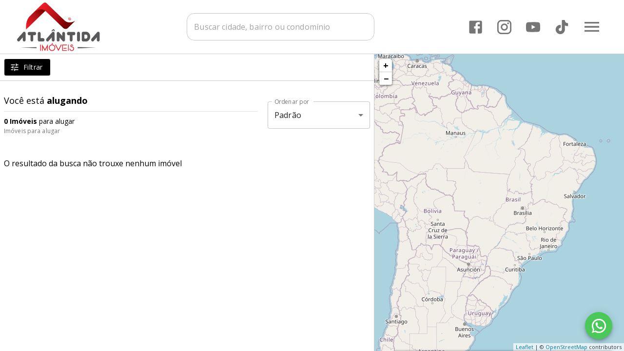

--- FILE ---
content_type: text/html; charset=utf-8
request_url: https://imobiliariaatlantida.com/alugar/avenida-rio-grande-do-sul-andradina-sp
body_size: 29652
content:
<!DOCTYPE html><html lang="pt-BR"><head><meta name="viewport" content="width=device-width"/><meta charSet="utf-8"/><meta property="og:type" content="imobiliaria"/><meta name="robots" content="index, follow"/><meta name="category" content="Imobiliária, Administração de imóveis, Compra, Venda e Locação"/><link rel="canonical"/><style></style><link rel="icon" type="image/webp" href="https://msys-imob-imobiliariaatlantida.s3.amazonaws.com/site/uploads/clTkONRs7zV04vkx-Rt6M/logo_atlantida.webp"/><title>Imóveis para alugar  - Atlântida Imóveis</title><meta name="title" content="Imóveis para alugar  - Atlântida Imóveis"/><meta property="og:title" content="Imóveis para alugar  - Atlântida Imóveis"/><meta name="description" content="Alugar imóveis  é com Atlântida Imóveis. Mais de 0 imóveis para alugar com diversas ofertas e os melhores preços."/><meta property="og:description" content="Alugar imóveis  é com Atlântida Imóveis. Mais de 0 imóveis para alugar com diversas ofertas e os melhores preços."/><link rel="preconnect" href="https://fonts.googleapis.com/"/><meta name="next-head-count" content="14"/><link rel="preload" href="/_next/static/css/2314c4c38a3387cb1fad.css" as="style"/><link rel="stylesheet" href="/_next/static/css/2314c4c38a3387cb1fad.css"/><link rel="preload" href="/_next/static/hLiMe4kkB6C6XsxgQQKH9/pages/%5Bimob%5D/%5B...pages%5D.js" as="script"/><link rel="preload" href="/_next/static/hLiMe4kkB6C6XsxgQQKH9/pages/_app.js" as="script"/><link rel="preload" href="/_next/static/runtime/webpack-6664ea40aebfa7a80c96.js" as="script"/><link rel="preload" href="/_next/static/chunks/framework.c54d4a4dce81507d0be5.js" as="script"/><link rel="preload" href="/_next/static/chunks/75fc9c18.dedfbede5f4af254a0f3.js" as="script"/><link rel="preload" href="/_next/static/chunks/commons.df67c0d5b65d2121efab.js" as="script"/><link rel="preload" href="/_next/static/chunks/5e438cec7398bca7f92bd0a4c381897410cd5414.314e313009dfdf60fc57.js" as="script"/><link rel="preload" href="/_next/static/chunks/a150347706203024037817ce0b76af79477733da.1926d294d210c9511324.js" as="script"/><link rel="preload" href="/_next/static/chunks/aa75db8aa7f4edbcdfe9afe49bbb4845087c16b4.c7e2f8d756cfdb81bb16.js" as="script"/><link rel="preload" href="/_next/static/runtime/main-9dc7f376c295086c05a1.js" as="script"/><link rel="preload" href="/_next/static/chunks/0b7b90cd.361fe3e0fc040475b67b.js" as="script"/><link rel="preload" href="/_next/static/chunks/638767aa.a06ba12fed5fbab62b88.js" as="script"/><link rel="preload" href="/_next/static/chunks/500e51a99928fb3685b3ce5c5eb61f21f8a65a9b.198bfa1c1a3bddfee68f.js" as="script"/><link rel="preload" href="/_next/static/chunks/e84806c4ba4b6c92e66f84ef62d64258e9244fa8.088e611ad1d087e7e0eb.js" as="script"/><link rel="preload" href="/_next/static/chunks/c115746824583face350589d4171afcb74f12605.6993b7830ed8b26edd94.js" as="script"/><link rel="preload" href="/_next/static/chunks/a27f4a500b3383daa7e14c21942f9724336c0120.6b1d5e511de190796475.js" as="script"/><link rel="preload" href="/_next/static/chunks/027a26eaabb28174581d82db7acc1f7117247da3.fabce931fb92d72534f3.js" as="script"/><link rel="preload" href="/_next/static/chunks/3aff8658433af1bfff86bd09a5e7584810946a42.8e421b2a7d8dce80775c.js" as="script"/><link rel="preload" href="/_next/static/chunks/1954ce9169a66aecea58428c7dac24f46d100a9c.08205cc8e09edd9d978e.js" as="script"/><link rel="preload" href="/_next/static/chunks/92ef9c073aae81a7560fbb335dae48bf7881a021.4075c3272686e6cb628c.js" as="script"/><link rel="preload" href="/_next/static/chunks/d4ec7b380df953cffa01aba3ca22e4f11b0a964a.52248e40220d178e1150.js" as="script"/><link rel="preload" href="/_next/static/chunks/318af1c3c93c0e32514e86f8e70acad9eec76a96.2a856e47fdff8964cf73.js" as="script"/><link rel="preload" href="/_next/static/chunks/26e465e885dd82924711dd107c1103b691d59ee5.cf0a7f53094c5b600088.js" as="script"/><link rel="preload" href="/_next/static/chunks/be47a451af8a7e158658041fabfef8766ecffca4.28afa96013a1d36ec541.js" as="script"/><link rel="preload" href="/_next/static/chunks/6d4356195e4598ea39bf29227bba951b4d9898af.39fe9518d76754d7fd88.js" as="script"/><link rel="preload" href="/_next/static/chunks/f4eff67dcd5a5cfd777e50228be458c5b18707b7.10a96a64f35ece34e6bd.js" as="script"/><link rel="preload" href="/_next/static/chunks/80e21e60098b9c02459656dd6466bbb04f7d9564.e55f6303be3ea1c77935.js" as="script"/><link rel="preload" href="/_next/static/chunks/08e509bbb43cd3db94e0e944b84cab4f7ec00352.36a46aecc646fcff9494.js" as="script"/><style id="jss-server-side">.MuiSvgIcon-root {
  fill: currentColor;
  width: 1em;
  height: 1em;
  display: inline-block;
  font-size: 1.5rem;
  transition: fill 200ms cubic-bezier(0.4, 0, 0.2, 1) 0ms;
  flex-shrink: 0;
  user-select: none;
}
.MuiSvgIcon-colorPrimary {
  color: #830000;
}
.MuiSvgIcon-colorSecondary {
  color: #000000;
}
.MuiSvgIcon-colorAction {
  color: rgba(0, 0, 0, 0.54);
}
.MuiSvgIcon-colorError {
  color: #f44336;
}
.MuiSvgIcon-colorDisabled {
  color: rgba(0, 0, 0, 0.26);
}
.MuiSvgIcon-fontSizeInherit {
  font-size: inherit;
}
.MuiSvgIcon-fontSizeSmall {
  font-size: 1.25rem;
}
.MuiSvgIcon-fontSizeLarge {
  font-size: 2.1875rem;
}
.MuiPaper-root {
  color: rgba(0, 0, 0, 0.87);
  transition: box-shadow 300ms cubic-bezier(0.4, 0, 0.2, 1) 0ms;
  background-color: #fff;
}
.MuiPaper-rounded {
  border-radius: 4px;
}
.MuiPaper-outlined {
  border: 1px solid rgba(0, 0, 0, 0.12);
}
.MuiPaper-elevation0 {
  box-shadow: none;
}
.MuiPaper-elevation1 {
  box-shadow: 0px 2px 1px -1px rgba(0,0,0,0.2),0px 1px 1px 0px rgba(0,0,0,0.14),0px 1px 3px 0px rgba(0,0,0,0.12);
}
.MuiPaper-elevation2 {
  box-shadow: 0px 3px 1px -2px rgba(0,0,0,0.2),0px 2px 2px 0px rgba(0,0,0,0.14),0px 1px 5px 0px rgba(0,0,0,0.12);
}
.MuiPaper-elevation3 {
  box-shadow: 0px 3px 3px -2px rgba(0,0,0,0.2),0px 3px 4px 0px rgba(0,0,0,0.14),0px 1px 8px 0px rgba(0,0,0,0.12);
}
.MuiPaper-elevation4 {
  box-shadow: 0px 2px 4px -1px rgba(0,0,0,0.2),0px 4px 5px 0px rgba(0,0,0,0.14),0px 1px 10px 0px rgba(0,0,0,0.12);
}
.MuiPaper-elevation5 {
  box-shadow: 0px 3px 5px -1px rgba(0,0,0,0.2),0px 5px 8px 0px rgba(0,0,0,0.14),0px 1px 14px 0px rgba(0,0,0,0.12);
}
.MuiPaper-elevation6 {
  box-shadow: 0px 3px 5px -1px rgba(0,0,0,0.2),0px 6px 10px 0px rgba(0,0,0,0.14),0px 1px 18px 0px rgba(0,0,0,0.12);
}
.MuiPaper-elevation7 {
  box-shadow: 0px 4px 5px -2px rgba(0,0,0,0.2),0px 7px 10px 1px rgba(0,0,0,0.14),0px 2px 16px 1px rgba(0,0,0,0.12);
}
.MuiPaper-elevation8 {
  box-shadow: 0px 5px 5px -3px rgba(0,0,0,0.2),0px 8px 10px 1px rgba(0,0,0,0.14),0px 3px 14px 2px rgba(0,0,0,0.12);
}
.MuiPaper-elevation9 {
  box-shadow: 0px 5px 6px -3px rgba(0,0,0,0.2),0px 9px 12px 1px rgba(0,0,0,0.14),0px 3px 16px 2px rgba(0,0,0,0.12);
}
.MuiPaper-elevation10 {
  box-shadow: 0px 6px 6px -3px rgba(0,0,0,0.2),0px 10px 14px 1px rgba(0,0,0,0.14),0px 4px 18px 3px rgba(0,0,0,0.12);
}
.MuiPaper-elevation11 {
  box-shadow: 0px 6px 7px -4px rgba(0,0,0,0.2),0px 11px 15px 1px rgba(0,0,0,0.14),0px 4px 20px 3px rgba(0,0,0,0.12);
}
.MuiPaper-elevation12 {
  box-shadow: 0px 7px 8px -4px rgba(0,0,0,0.2),0px 12px 17px 2px rgba(0,0,0,0.14),0px 5px 22px 4px rgba(0,0,0,0.12);
}
.MuiPaper-elevation13 {
  box-shadow: 0px 7px 8px -4px rgba(0,0,0,0.2),0px 13px 19px 2px rgba(0,0,0,0.14),0px 5px 24px 4px rgba(0,0,0,0.12);
}
.MuiPaper-elevation14 {
  box-shadow: 0px 7px 9px -4px rgba(0,0,0,0.2),0px 14px 21px 2px rgba(0,0,0,0.14),0px 5px 26px 4px rgba(0,0,0,0.12);
}
.MuiPaper-elevation15 {
  box-shadow: 0px 8px 9px -5px rgba(0,0,0,0.2),0px 15px 22px 2px rgba(0,0,0,0.14),0px 6px 28px 5px rgba(0,0,0,0.12);
}
.MuiPaper-elevation16 {
  box-shadow: 0px 8px 10px -5px rgba(0,0,0,0.2),0px 16px 24px 2px rgba(0,0,0,0.14),0px 6px 30px 5px rgba(0,0,0,0.12);
}
.MuiPaper-elevation17 {
  box-shadow: 0px 8px 11px -5px rgba(0,0,0,0.2),0px 17px 26px 2px rgba(0,0,0,0.14),0px 6px 32px 5px rgba(0,0,0,0.12);
}
.MuiPaper-elevation18 {
  box-shadow: 0px 9px 11px -5px rgba(0,0,0,0.2),0px 18px 28px 2px rgba(0,0,0,0.14),0px 7px 34px 6px rgba(0,0,0,0.12);
}
.MuiPaper-elevation19 {
  box-shadow: 0px 9px 12px -6px rgba(0,0,0,0.2),0px 19px 29px 2px rgba(0,0,0,0.14),0px 7px 36px 6px rgba(0,0,0,0.12);
}
.MuiPaper-elevation20 {
  box-shadow: 0px 10px 13px -6px rgba(0,0,0,0.2),0px 20px 31px 3px rgba(0,0,0,0.14),0px 8px 38px 7px rgba(0,0,0,0.12);
}
.MuiPaper-elevation21 {
  box-shadow: 0px 10px 13px -6px rgba(0,0,0,0.2),0px 21px 33px 3px rgba(0,0,0,0.14),0px 8px 40px 7px rgba(0,0,0,0.12);
}
.MuiPaper-elevation22 {
  box-shadow: 0px 10px 14px -6px rgba(0,0,0,0.2),0px 22px 35px 3px rgba(0,0,0,0.14),0px 8px 42px 7px rgba(0,0,0,0.12);
}
.MuiPaper-elevation23 {
  box-shadow: 0px 11px 14px -7px rgba(0,0,0,0.2),0px 23px 36px 3px rgba(0,0,0,0.14),0px 9px 44px 8px rgba(0,0,0,0.12);
}
.MuiPaper-elevation24 {
  box-shadow: 0px 11px 15px -7px rgba(0,0,0,0.2),0px 24px 38px 3px rgba(0,0,0,0.14),0px 9px 46px 8px rgba(0,0,0,0.12);
}
.MuiButtonBase-root {
  color: inherit;
  border: 0;
  cursor: pointer;
  margin: 0;
  display: inline-flex;
  outline: 0;
  padding: 0;
  position: relative;
  align-items: center;
  user-select: none;
  border-radius: 0;
  vertical-align: middle;
  -moz-appearance: none;
  justify-content: center;
  text-decoration: none;
  background-color: transparent;
  -webkit-appearance: none;
  -webkit-tap-highlight-color: transparent;
}
.MuiButtonBase-root::-moz-focus-inner {
  border-style: none;
}
.MuiButtonBase-root.Mui-disabled {
  cursor: default;
  pointer-events: none;
}
@media print {
  .MuiButtonBase-root {
    color-adjust: exact;
  }
}
  .MuiIconButton-root {
    flex: 0 0 auto;
    color: rgba(0, 0, 0, 0.54);
    padding: 12px;
    overflow: visible;
    font-size: 1.5rem;
    text-align: center;
    transition: background-color 150ms cubic-bezier(0.4, 0, 0.2, 1) 0ms;
    border-radius: 50%;
  }
  .MuiIconButton-root:hover {
    background-color: rgba(0, 0, 0, 0.04);
  }
  .MuiIconButton-root.Mui-disabled {
    color: rgba(0, 0, 0, 0.26);
    background-color: transparent;
  }
@media (hover: none) {
  .MuiIconButton-root:hover {
    background-color: transparent;
  }
}
  .MuiIconButton-edgeStart {
    margin-left: -12px;
  }
  .MuiIconButton-sizeSmall.MuiIconButton-edgeStart {
    margin-left: -3px;
  }
  .MuiIconButton-edgeEnd {
    margin-right: -12px;
  }
  .MuiIconButton-sizeSmall.MuiIconButton-edgeEnd {
    margin-right: -3px;
  }
  .MuiIconButton-colorInherit {
    color: inherit;
  }
  .MuiIconButton-colorPrimary {
    color: #830000;
  }
  .MuiIconButton-colorPrimary:hover {
    background-color: rgba(131, 0, 0, 0.04);
  }
@media (hover: none) {
  .MuiIconButton-colorPrimary:hover {
    background-color: transparent;
  }
}
  .MuiIconButton-colorSecondary {
    color: #000000;
  }
  .MuiIconButton-colorSecondary:hover {
    background-color: rgba(0, 0, 0, 0.04);
  }
@media (hover: none) {
  .MuiIconButton-colorSecondary:hover {
    background-color: transparent;
  }
}
  .MuiIconButton-sizeSmall {
    padding: 3px;
    font-size: 1.125rem;
  }
  .MuiIconButton-label {
    width: 100%;
    display: flex;
    align-items: inherit;
    justify-content: inherit;
  }
  .MuiTypography-root {
    margin: 0;
  }
  .MuiTypography-body2 {
    font-size: 0.875rem;
    font-family: "Roboto", "Helvetica", "Arial", sans-serif;
    font-weight: 400;
    line-height: 1.43;
    letter-spacing: 0.01071em;
  }
  .MuiTypography-body1 {
    font-size: 1rem;
    font-family: "Roboto", "Helvetica", "Arial", sans-serif;
    font-weight: 400;
    line-height: 1.5;
    letter-spacing: 0.00938em;
  }
  .MuiTypography-caption {
    font-size: 0.75rem;
    font-family: "Roboto", "Helvetica", "Arial", sans-serif;
    font-weight: 400;
    line-height: 1.66;
    letter-spacing: 0.03333em;
  }
  .MuiTypography-button {
    font-size: 0.875rem;
    font-family: "Roboto", "Helvetica", "Arial", sans-serif;
    font-weight: 500;
    line-height: 1.75;
    letter-spacing: 0.02857em;
    text-transform: none;
  }
  .MuiTypography-h1 {
    font-size: 36px;
    font-family: "Roboto", "Helvetica", "Arial", sans-serif;
    font-weight: 300;
    line-height: 1.167;
    letter-spacing: -0.01562em;
  }
  .MuiTypography-h2 {
    font-size: 32px;
    font-family: "Roboto", "Helvetica", "Arial", sans-serif;
    font-weight: 300;
    line-height: 1.2;
    letter-spacing: -0.00833em;
  }
  .MuiTypography-h3 {
    font-size: 28px;
    font-family: "Roboto", "Helvetica", "Arial", sans-serif;
    font-weight: 400;
    line-height: 1.167;
    letter-spacing: 0em;
  }
  .MuiTypography-h4 {
    font-size: 24px;
    font-family: "Roboto", "Helvetica", "Arial", sans-serif;
    font-weight: 400;
    line-height: 1.235;
    letter-spacing: 0.00735em;
  }
  .MuiTypography-h5 {
    font-size: 20px;
    font-family: "Roboto", "Helvetica", "Arial", sans-serif;
    font-weight: 400;
    line-height: 1.334;
    letter-spacing: 0em;
  }
  .MuiTypography-h6 {
    font-size: 18px;
    font-family: "Roboto", "Helvetica", "Arial", sans-serif;
    font-weight: 500;
    line-height: 1.6;
    letter-spacing: 0.0075em;
  }
  .MuiTypography-subtitle1 {
    font-size: 1rem;
    font-family: "Roboto", "Helvetica", "Arial", sans-serif;
    font-weight: 400;
    line-height: 1.75;
    letter-spacing: 0.00938em;
  }
  .MuiTypography-subtitle2 {
    font-size: 0.875rem;
    font-family: "Roboto", "Helvetica", "Arial", sans-serif;
    font-weight: 500;
    line-height: 1.57;
    letter-spacing: 0.00714em;
  }
  .MuiTypography-overline {
    font-size: 0.75rem;
    font-family: "Roboto", "Helvetica", "Arial", sans-serif;
    font-weight: 400;
    line-height: 2.66;
    letter-spacing: 0.08333em;
    text-transform: uppercase;
  }
  .MuiTypography-srOnly {
    width: 1px;
    height: 1px;
    overflow: hidden;
    position: absolute;
  }
  .MuiTypography-alignLeft {
    text-align: left;
  }
  .MuiTypography-alignCenter {
    text-align: center;
  }
  .MuiTypography-alignRight {
    text-align: right;
  }
  .MuiTypography-alignJustify {
    text-align: justify;
  }
  .MuiTypography-noWrap {
    overflow: hidden;
    white-space: nowrap;
    text-overflow: ellipsis;
  }
  .MuiTypography-gutterBottom {
    margin-bottom: 0.35em;
  }
  .MuiTypography-paragraph {
    margin-bottom: 16px;
  }
  .MuiTypography-colorInherit {
    color: inherit;
  }
  .MuiTypography-colorPrimary {
    color: #830000;
  }
  .MuiTypography-colorSecondary {
    color: #000000;
  }
  .MuiTypography-colorTextPrimary {
    color: rgba(0, 0, 0, 0.87);
  }
  .MuiTypography-colorTextSecondary {
    color: rgba(0, 0, 0, 0.54);
  }
  .MuiTypography-colorError {
    color: #f44336;
  }
  .MuiTypography-displayInline {
    display: inline;
  }
  .MuiTypography-displayBlock {
    display: block;
  }
  .MuiBreadcrumbs-ol {
    margin: 0;
    display: flex;
    padding: 0;
    flex-wrap: wrap;
    list-style: none;
    align-items: center;
  }
  .MuiBreadcrumbs-separator {
    display: flex;
    margin-left: 8px;
    user-select: none;
    margin-right: 8px;
  }
  .MuiButton-root {
    color: rgba(0, 0, 0, 0.87);
    padding: 6px 16px;
    font-size: 0.875rem;
    min-width: 64px;
    box-sizing: border-box;
    transition: background-color 250ms cubic-bezier(0.4, 0, 0.2, 1) 0ms,box-shadow 250ms cubic-bezier(0.4, 0, 0.2, 1) 0ms,border 250ms cubic-bezier(0.4, 0, 0.2, 1) 0ms;
    font-family: "Roboto", "Helvetica", "Arial", sans-serif;
    font-weight: 500;
    line-height: 1.75;
    border-radius: 4px;
    letter-spacing: 0.02857em;
    text-transform: none;
  }
  .MuiButton-root:hover {
    text-decoration: none;
    background-color: rgba(0, 0, 0, 0.04);
  }
  .MuiButton-root.Mui-disabled {
    color: rgba(0, 0, 0, 0.26);
  }
@media (hover: none) {
  .MuiButton-root:hover {
    background-color: transparent;
  }
}
  .MuiButton-root:hover.Mui-disabled {
    background-color: transparent;
  }
  .MuiButton-label {
    width: 100%;
    display: inherit;
    align-items: inherit;
    justify-content: inherit;
  }
  .MuiButton-text {
    padding: 6px 8px;
  }
  .MuiButton-textPrimary {
    color: #830000;
  }
  .MuiButton-textPrimary:hover {
    background-color: rgba(131, 0, 0, 0.04);
  }
@media (hover: none) {
  .MuiButton-textPrimary:hover {
    background-color: transparent;
  }
}
  .MuiButton-textSecondary {
    color: #000000;
  }
  .MuiButton-textSecondary:hover {
    background-color: rgba(0, 0, 0, 0.04);
  }
@media (hover: none) {
  .MuiButton-textSecondary:hover {
    background-color: transparent;
  }
}
  .MuiButton-outlined {
    border: 1px solid rgba(0, 0, 0, 0.23);
    padding: 5px 15px;
  }
  .MuiButton-outlined.Mui-disabled {
    border: 1px solid rgba(0, 0, 0, 0.12);
  }
  .MuiButton-outlinedPrimary {
    color: #830000;
    border: 1px solid rgba(131, 0, 0, 0.5);
  }
  .MuiButton-outlinedPrimary:hover {
    border: 1px solid #830000;
    background-color: rgba(131, 0, 0, 0.04);
  }
@media (hover: none) {
  .MuiButton-outlinedPrimary:hover {
    background-color: transparent;
  }
}
  .MuiButton-outlinedSecondary {
    color: #000000;
    border: 1px solid rgba(0, 0, 0, 0.5);
  }
  .MuiButton-outlinedSecondary:hover {
    border: 1px solid #000000;
    background-color: rgba(0, 0, 0, 0.04);
  }
  .MuiButton-outlinedSecondary.Mui-disabled {
    border: 1px solid rgba(0, 0, 0, 0.26);
  }
@media (hover: none) {
  .MuiButton-outlinedSecondary:hover {
    background-color: transparent;
  }
}
  .MuiButton-contained {
    color: rgba(0, 0, 0, 0.87);
    box-shadow: 0px 3px 1px -2px rgba(0,0,0,0.2),0px 2px 2px 0px rgba(0,0,0,0.14),0px 1px 5px 0px rgba(0,0,0,0.12);
    background-color: #e0e0e0;
  }
  .MuiButton-contained:hover {
    box-shadow: 0px 2px 4px -1px rgba(0,0,0,0.2),0px 4px 5px 0px rgba(0,0,0,0.14),0px 1px 10px 0px rgba(0,0,0,0.12);
    background-color: #d5d5d5;
  }
  .MuiButton-contained.Mui-focusVisible {
    box-shadow: 0px 3px 5px -1px rgba(0,0,0,0.2),0px 6px 10px 0px rgba(0,0,0,0.14),0px 1px 18px 0px rgba(0,0,0,0.12);
  }
  .MuiButton-contained:active {
    box-shadow: 0px 5px 5px -3px rgba(0,0,0,0.2),0px 8px 10px 1px rgba(0,0,0,0.14),0px 3px 14px 2px rgba(0,0,0,0.12);
  }
  .MuiButton-contained.Mui-disabled {
    color: rgba(0, 0, 0, 0.26);
    box-shadow: none;
    background-color: rgba(0, 0, 0, 0.12);
  }
@media (hover: none) {
  .MuiButton-contained:hover {
    box-shadow: 0px 3px 1px -2px rgba(0,0,0,0.2),0px 2px 2px 0px rgba(0,0,0,0.14),0px 1px 5px 0px rgba(0,0,0,0.12);
    background-color: #e0e0e0;
  }
}
  .MuiButton-contained:hover.Mui-disabled {
    background-color: rgba(0, 0, 0, 0.12);
  }
  .MuiButton-containedPrimary {
    color: #ffffff;
    background-color: #830000;
  }
  .MuiButton-containedPrimary:hover {
    background-color: rgb(91, 0, 0);
  }
@media (hover: none) {
  .MuiButton-containedPrimary:hover {
    background-color: #830000;
  }
}
  .MuiButton-containedSecondary {
    color: #ffffff;
    background-color: #000000;
  }
  .MuiButton-containedSecondary:hover {
    background-color: rgb(0, 0, 0);
  }
@media (hover: none) {
  .MuiButton-containedSecondary:hover {
    background-color: #000000;
  }
}
  .MuiButton-disableElevation {
    box-shadow: none;
  }
  .MuiButton-disableElevation:hover {
    box-shadow: none;
  }
  .MuiButton-disableElevation.Mui-focusVisible {
    box-shadow: none;
  }
  .MuiButton-disableElevation:active {
    box-shadow: none;
  }
  .MuiButton-disableElevation.Mui-disabled {
    box-shadow: none;
  }
  .MuiButton-colorInherit {
    color: inherit;
    border-color: currentColor;
  }
  .MuiButton-textSizeSmall {
    padding: 4px 5px;
    font-size: 0.8125rem;
  }
  .MuiButton-textSizeLarge {
    padding: 8px 11px;
    font-size: 0.9375rem;
  }
  .MuiButton-outlinedSizeSmall {
    padding: 3px 9px;
    font-size: 0.8125rem;
  }
  .MuiButton-outlinedSizeLarge {
    padding: 7px 21px;
    font-size: 0.9375rem;
  }
  .MuiButton-containedSizeSmall {
    padding: 4px 10px;
    font-size: 0.8125rem;
  }
  .MuiButton-containedSizeLarge {
    padding: 8px 22px;
    font-size: 0.9375rem;
  }
  .MuiButton-fullWidth {
    width: 100%;
  }
  .MuiButton-startIcon {
    display: inherit;
    margin-left: -4px;
    margin-right: 8px;
  }
  .MuiButton-startIcon.MuiButton-iconSizeSmall {
    margin-left: -2px;
  }
  .MuiButton-endIcon {
    display: inherit;
    margin-left: 8px;
    margin-right: -4px;
  }
  .MuiButton-endIcon.MuiButton-iconSizeSmall {
    margin-right: -2px;
  }
  .MuiButton-iconSizeSmall > *:first-child {
    font-size: 18px;
  }
  .MuiButton-iconSizeMedium > *:first-child {
    font-size: 20px;
  }
  .MuiButton-iconSizeLarge > *:first-child {
    font-size: 22px;
  }
  .MuiContainer-root {
    width: 100%;
    display: block;
    box-sizing: border-box;
    margin-left: auto;
    margin-right: auto;
    padding-left: 16px;
    padding-right: 16px;
  }
@media (min-width:600px) {
  .MuiContainer-root {
    padding-left: 24px;
    padding-right: 24px;
  }
}
  .MuiContainer-disableGutters {
    padding-left: 0;
    padding-right: 0;
  }
@media (min-width:600px) {
  .MuiContainer-fixed {
    max-width: 600px;
  }
}
@media (min-width:960px) {
  .MuiContainer-fixed {
    max-width: 960px;
  }
}
@media (min-width:1280px) {
  .MuiContainer-fixed {
    max-width: 1280px;
  }
}
@media (min-width:1920px) {
  .MuiContainer-fixed {
    max-width: 1920px;
  }
}
@media (min-width:0px) {
  .MuiContainer-maxWidthXs {
    max-width: 444px;
  }
}
@media (min-width:600px) {
  .MuiContainer-maxWidthSm {
    max-width: 600px;
  }
}
@media (min-width:960px) {
  .MuiContainer-maxWidthMd {
    max-width: 960px;
  }
}
@media (min-width:1280px) {
  .MuiContainer-maxWidthLg {
    max-width: 1280px;
  }
}
@media (min-width:1920px) {
  .MuiContainer-maxWidthXl {
    max-width: 1920px;
  }
}
  .MuiDivider-root {
    border: none;
    height: 1px;
    margin: 0;
    flex-shrink: 0;
    background-color: rgba(0, 0, 0, 0.12);
  }
  .MuiDivider-absolute {
    left: 0;
    width: 100%;
    bottom: 0;
    position: absolute;
  }
  .MuiDivider-inset {
    margin-left: 72px;
  }
  .MuiDivider-light {
    background-color: rgba(0, 0, 0, 0.08);
  }
  .MuiDivider-middle {
    margin-left: 16px;
    margin-right: 16px;
  }
  .MuiDivider-vertical {
    width: 1px;
    height: 100%;
  }
  .MuiDivider-flexItem {
    height: auto;
    align-self: stretch;
  }
  .MuiFab-root {
    color: rgba(0, 0, 0, 0.87);
    width: 56px;
    height: 56px;
    padding: 0;
    font-size: 0.875rem;
    min-width: 0;
    box-shadow: 0px 3px 5px -1px rgba(0,0,0,0.2),0px 6px 10px 0px rgba(0,0,0,0.14),0px 1px 18px 0px rgba(0,0,0,0.12);
    box-sizing: border-box;
    min-height: 36px;
    transition: background-color 250ms cubic-bezier(0.4, 0, 0.2, 1) 0ms,box-shadow 250ms cubic-bezier(0.4, 0, 0.2, 1) 0ms,border 250ms cubic-bezier(0.4, 0, 0.2, 1) 0ms;
    font-family: "Roboto", "Helvetica", "Arial", sans-serif;
    font-weight: 500;
    line-height: 1.75;
    border-radius: 50%;
    letter-spacing: 0.02857em;
    text-transform: none;
    background-color: #e0e0e0;
  }
  .MuiFab-root:active {
    box-shadow: 0px 7px 8px -4px rgba(0,0,0,0.2),0px 12px 17px 2px rgba(0,0,0,0.14),0px 5px 22px 4px rgba(0,0,0,0.12);
  }
  .MuiFab-root:hover {
    text-decoration: none;
    background-color: #d5d5d5;
  }
  .MuiFab-root.Mui-focusVisible {
    box-shadow: 0px 3px 5px -1px rgba(0,0,0,0.2),0px 6px 10px 0px rgba(0,0,0,0.14),0px 1px 18px 0px rgba(0,0,0,0.12);
  }
  .MuiFab-root.Mui-disabled {
    color: rgba(0, 0, 0, 0.26);
    box-shadow: none;
    background-color: rgba(0, 0, 0, 0.12);
  }
@media (hover: none) {
  .MuiFab-root:hover {
    background-color: #e0e0e0;
  }
}
  .MuiFab-root:hover.Mui-disabled {
    background-color: rgba(0, 0, 0, 0.12);
  }
  .MuiFab-label {
    width: 100%;
    display: inherit;
    align-items: inherit;
    justify-content: inherit;
  }
  .MuiFab-primary {
    color: #ffffff;
    background-color: #830000;
  }
  .MuiFab-primary:hover {
    background-color: rgb(91, 0, 0);
  }
@media (hover: none) {
  .MuiFab-primary:hover {
    background-color: #830000;
  }
}
  .MuiFab-secondary {
    color: #ffffff;
    background-color: #000000;
  }
  .MuiFab-secondary:hover {
    background-color: rgb(0, 0, 0);
  }
@media (hover: none) {
  .MuiFab-secondary:hover {
    background-color: #000000;
  }
}
  .MuiFab-extended {
    width: auto;
    height: 48px;
    padding: 0 16px;
    min-width: 48px;
    min-height: auto;
    border-radius: 24px;
  }
  .MuiFab-extended.MuiFab-sizeSmall {
    width: auto;
    height: 34px;
    padding: 0 8px;
    min-width: 34px;
    border-radius: 17px;
  }
  .MuiFab-extended.MuiFab-sizeMedium {
    width: auto;
    height: 40px;
    padding: 0 16px;
    min-width: 40px;
    border-radius: 20px;
  }
  .MuiFab-colorInherit {
    color: inherit;
  }
  .MuiFab-sizeSmall {
    width: 40px;
    height: 40px;
  }
  .MuiFab-sizeMedium {
    width: 48px;
    height: 48px;
  }
@keyframes mui-auto-fill {}
@keyframes mui-auto-fill-cancel {}
  .MuiInputBase-root {
    color: rgba(0, 0, 0, 0.87);
    cursor: text;
    display: inline-flex;
    position: relative;
    font-size: 1rem;
    box-sizing: border-box;
    align-items: center;
    font-family: "Roboto", "Helvetica", "Arial", sans-serif;
    font-weight: 400;
    line-height: 1.1876em;
    letter-spacing: 0.00938em;
  }
  .MuiInputBase-root.Mui-disabled {
    color: rgba(0, 0, 0, 0.38);
    cursor: default;
  }
  .MuiInputBase-multiline {
    padding: 6px 0 7px;
  }
  .MuiInputBase-multiline.MuiInputBase-marginDense {
    padding-top: 3px;
  }
  .MuiInputBase-fullWidth {
    width: 100%;
  }
  .MuiInputBase-input {
    font: inherit;
    color: currentColor;
    width: 100%;
    border: 0;
    height: 1.1876em;
    margin: 0;
    display: block;
    padding: 6px 0 7px;
    min-width: 0;
    background: none;
    box-sizing: content-box;
    animation-name: mui-auto-fill-cancel;
    letter-spacing: inherit;
    animation-duration: 10ms;
    -webkit-tap-highlight-color: transparent;
  }
  .MuiInputBase-input::-webkit-input-placeholder {
    color: currentColor;
    opacity: 0.42;
    transition: opacity 200ms cubic-bezier(0.4, 0, 0.2, 1) 0ms;
  }
  .MuiInputBase-input::-moz-placeholder {
    color: currentColor;
    opacity: 0.42;
    transition: opacity 200ms cubic-bezier(0.4, 0, 0.2, 1) 0ms;
  }
  .MuiInputBase-input:-ms-input-placeholder {
    color: currentColor;
    opacity: 0.42;
    transition: opacity 200ms cubic-bezier(0.4, 0, 0.2, 1) 0ms;
  }
  .MuiInputBase-input::-ms-input-placeholder {
    color: currentColor;
    opacity: 0.42;
    transition: opacity 200ms cubic-bezier(0.4, 0, 0.2, 1) 0ms;
  }
  .MuiInputBase-input:focus {
    outline: 0;
  }
  .MuiInputBase-input:invalid {
    box-shadow: none;
  }
  .MuiInputBase-input::-webkit-search-decoration {
    -webkit-appearance: none;
  }
  .MuiInputBase-input.Mui-disabled {
    opacity: 1;
  }
  .MuiInputBase-input:-webkit-autofill {
    animation-name: mui-auto-fill;
    animation-duration: 5000s;
  }
  label[data-shrink=false] + .MuiInputBase-formControl .MuiInputBase-input::-webkit-input-placeholder {
    opacity: 0 !important;
  }
  label[data-shrink=false] + .MuiInputBase-formControl .MuiInputBase-input::-moz-placeholder {
    opacity: 0 !important;
  }
  label[data-shrink=false] + .MuiInputBase-formControl .MuiInputBase-input:-ms-input-placeholder {
    opacity: 0 !important;
  }
  label[data-shrink=false] + .MuiInputBase-formControl .MuiInputBase-input::-ms-input-placeholder {
    opacity: 0 !important;
  }
  label[data-shrink=false] + .MuiInputBase-formControl .MuiInputBase-input:focus::-webkit-input-placeholder {
    opacity: 0.42;
  }
  label[data-shrink=false] + .MuiInputBase-formControl .MuiInputBase-input:focus::-moz-placeholder {
    opacity: 0.42;
  }
  label[data-shrink=false] + .MuiInputBase-formControl .MuiInputBase-input:focus:-ms-input-placeholder {
    opacity: 0.42;
  }
  label[data-shrink=false] + .MuiInputBase-formControl .MuiInputBase-input:focus::-ms-input-placeholder {
    opacity: 0.42;
  }
  .MuiInputBase-inputMarginDense {
    padding-top: 3px;
  }
  .MuiInputBase-inputMultiline {
    height: auto;
    resize: none;
    padding: 0;
  }
  .MuiInputBase-inputTypeSearch {
    -moz-appearance: textfield;
    -webkit-appearance: textfield;
  }
  .MuiFormControl-root {
    border: 0;
    margin: 0;
    display: inline-flex;
    padding: 0;
    position: relative;
    min-width: 0;
    flex-direction: column;
    vertical-align: top;
  }
  .MuiFormControl-marginNormal {
    margin-top: 16px;
    margin-bottom: 8px;
  }
  .MuiFormControl-marginDense {
    margin-top: 8px;
    margin-bottom: 4px;
  }
  .MuiFormControl-fullWidth {
    width: 100%;
  }
  .MuiFormLabel-root {
    color: rgba(0, 0, 0, 0.54);
    padding: 0;
    font-size: 1rem;
    font-family: "Roboto", "Helvetica", "Arial", sans-serif;
    font-weight: 400;
    line-height: 1;
    letter-spacing: 0.00938em;
  }
  .MuiFormLabel-root.Mui-focused {
    color: #830000;
  }
  .MuiFormLabel-root.Mui-disabled {
    color: rgba(0, 0, 0, 0.38);
  }
  .MuiFormLabel-root.Mui-error {
    color: #f44336;
  }
  .MuiFormLabel-colorSecondary.Mui-focused {
    color: #000000;
  }
  .MuiFormLabel-asterisk.Mui-error {
    color: #f44336;
  }
  .MuiGrid-container {
    width: 100%;
    display: flex;
    flex-wrap: wrap;
    box-sizing: border-box;
  }
  .MuiGrid-item {
    margin: 0;
    box-sizing: border-box;
  }
  .MuiGrid-zeroMinWidth {
    min-width: 0;
  }
  .MuiGrid-direction-xs-column {
    flex-direction: column;
  }
  .MuiGrid-direction-xs-column-reverse {
    flex-direction: column-reverse;
  }
  .MuiGrid-direction-xs-row-reverse {
    flex-direction: row-reverse;
  }
  .MuiGrid-wrap-xs-nowrap {
    flex-wrap: nowrap;
  }
  .MuiGrid-wrap-xs-wrap-reverse {
    flex-wrap: wrap-reverse;
  }
  .MuiGrid-align-items-xs-center {
    align-items: center;
  }
  .MuiGrid-align-items-xs-flex-start {
    align-items: flex-start;
  }
  .MuiGrid-align-items-xs-flex-end {
    align-items: flex-end;
  }
  .MuiGrid-align-items-xs-baseline {
    align-items: baseline;
  }
  .MuiGrid-align-content-xs-center {
    align-content: center;
  }
  .MuiGrid-align-content-xs-flex-start {
    align-content: flex-start;
  }
  .MuiGrid-align-content-xs-flex-end {
    align-content: flex-end;
  }
  .MuiGrid-align-content-xs-space-between {
    align-content: space-between;
  }
  .MuiGrid-align-content-xs-space-around {
    align-content: space-around;
  }
  .MuiGrid-justify-xs-center {
    justify-content: center;
  }
  .MuiGrid-justify-xs-flex-end {
    justify-content: flex-end;
  }
  .MuiGrid-justify-xs-space-between {
    justify-content: space-between;
  }
  .MuiGrid-justify-xs-space-around {
    justify-content: space-around;
  }
  .MuiGrid-justify-xs-space-evenly {
    justify-content: space-evenly;
  }
  .MuiGrid-spacing-xs-1 {
    width: calc(100% + 8px);
    margin: -4px;
  }
  .MuiGrid-spacing-xs-1 > .MuiGrid-item {
    padding: 4px;
  }
  .MuiGrid-spacing-xs-2 {
    width: calc(100% + 16px);
    margin: -8px;
  }
  .MuiGrid-spacing-xs-2 > .MuiGrid-item {
    padding: 8px;
  }
  .MuiGrid-spacing-xs-3 {
    width: calc(100% + 24px);
    margin: -12px;
  }
  .MuiGrid-spacing-xs-3 > .MuiGrid-item {
    padding: 12px;
  }
  .MuiGrid-spacing-xs-4 {
    width: calc(100% + 32px);
    margin: -16px;
  }
  .MuiGrid-spacing-xs-4 > .MuiGrid-item {
    padding: 16px;
  }
  .MuiGrid-spacing-xs-5 {
    width: calc(100% + 40px);
    margin: -20px;
  }
  .MuiGrid-spacing-xs-5 > .MuiGrid-item {
    padding: 20px;
  }
  .MuiGrid-spacing-xs-6 {
    width: calc(100% + 48px);
    margin: -24px;
  }
  .MuiGrid-spacing-xs-6 > .MuiGrid-item {
    padding: 24px;
  }
  .MuiGrid-spacing-xs-7 {
    width: calc(100% + 56px);
    margin: -28px;
  }
  .MuiGrid-spacing-xs-7 > .MuiGrid-item {
    padding: 28px;
  }
  .MuiGrid-spacing-xs-8 {
    width: calc(100% + 64px);
    margin: -32px;
  }
  .MuiGrid-spacing-xs-8 > .MuiGrid-item {
    padding: 32px;
  }
  .MuiGrid-spacing-xs-9 {
    width: calc(100% + 72px);
    margin: -36px;
  }
  .MuiGrid-spacing-xs-9 > .MuiGrid-item {
    padding: 36px;
  }
  .MuiGrid-spacing-xs-10 {
    width: calc(100% + 80px);
    margin: -40px;
  }
  .MuiGrid-spacing-xs-10 > .MuiGrid-item {
    padding: 40px;
  }
  .MuiGrid-grid-xs-auto {
    flex-grow: 0;
    max-width: none;
    flex-basis: auto;
  }
  .MuiGrid-grid-xs-true {
    flex-grow: 1;
    max-width: 100%;
    flex-basis: 0;
  }
  .MuiGrid-grid-xs-1 {
    flex-grow: 0;
    max-width: 8.333333%;
    flex-basis: 8.333333%;
  }
  .MuiGrid-grid-xs-2 {
    flex-grow: 0;
    max-width: 16.666667%;
    flex-basis: 16.666667%;
  }
  .MuiGrid-grid-xs-3 {
    flex-grow: 0;
    max-width: 25%;
    flex-basis: 25%;
  }
  .MuiGrid-grid-xs-4 {
    flex-grow: 0;
    max-width: 33.333333%;
    flex-basis: 33.333333%;
  }
  .MuiGrid-grid-xs-5 {
    flex-grow: 0;
    max-width: 41.666667%;
    flex-basis: 41.666667%;
  }
  .MuiGrid-grid-xs-6 {
    flex-grow: 0;
    max-width: 50%;
    flex-basis: 50%;
  }
  .MuiGrid-grid-xs-7 {
    flex-grow: 0;
    max-width: 58.333333%;
    flex-basis: 58.333333%;
  }
  .MuiGrid-grid-xs-8 {
    flex-grow: 0;
    max-width: 66.666667%;
    flex-basis: 66.666667%;
  }
  .MuiGrid-grid-xs-9 {
    flex-grow: 0;
    max-width: 75%;
    flex-basis: 75%;
  }
  .MuiGrid-grid-xs-10 {
    flex-grow: 0;
    max-width: 83.333333%;
    flex-basis: 83.333333%;
  }
  .MuiGrid-grid-xs-11 {
    flex-grow: 0;
    max-width: 91.666667%;
    flex-basis: 91.666667%;
  }
  .MuiGrid-grid-xs-12 {
    flex-grow: 0;
    max-width: 100%;
    flex-basis: 100%;
  }
@media (min-width:600px) {
  .MuiGrid-grid-sm-auto {
    flex-grow: 0;
    max-width: none;
    flex-basis: auto;
  }
  .MuiGrid-grid-sm-true {
    flex-grow: 1;
    max-width: 100%;
    flex-basis: 0;
  }
  .MuiGrid-grid-sm-1 {
    flex-grow: 0;
    max-width: 8.333333%;
    flex-basis: 8.333333%;
  }
  .MuiGrid-grid-sm-2 {
    flex-grow: 0;
    max-width: 16.666667%;
    flex-basis: 16.666667%;
  }
  .MuiGrid-grid-sm-3 {
    flex-grow: 0;
    max-width: 25%;
    flex-basis: 25%;
  }
  .MuiGrid-grid-sm-4 {
    flex-grow: 0;
    max-width: 33.333333%;
    flex-basis: 33.333333%;
  }
  .MuiGrid-grid-sm-5 {
    flex-grow: 0;
    max-width: 41.666667%;
    flex-basis: 41.666667%;
  }
  .MuiGrid-grid-sm-6 {
    flex-grow: 0;
    max-width: 50%;
    flex-basis: 50%;
  }
  .MuiGrid-grid-sm-7 {
    flex-grow: 0;
    max-width: 58.333333%;
    flex-basis: 58.333333%;
  }
  .MuiGrid-grid-sm-8 {
    flex-grow: 0;
    max-width: 66.666667%;
    flex-basis: 66.666667%;
  }
  .MuiGrid-grid-sm-9 {
    flex-grow: 0;
    max-width: 75%;
    flex-basis: 75%;
  }
  .MuiGrid-grid-sm-10 {
    flex-grow: 0;
    max-width: 83.333333%;
    flex-basis: 83.333333%;
  }
  .MuiGrid-grid-sm-11 {
    flex-grow: 0;
    max-width: 91.666667%;
    flex-basis: 91.666667%;
  }
  .MuiGrid-grid-sm-12 {
    flex-grow: 0;
    max-width: 100%;
    flex-basis: 100%;
  }
}
@media (min-width:960px) {
  .MuiGrid-grid-md-auto {
    flex-grow: 0;
    max-width: none;
    flex-basis: auto;
  }
  .MuiGrid-grid-md-true {
    flex-grow: 1;
    max-width: 100%;
    flex-basis: 0;
  }
  .MuiGrid-grid-md-1 {
    flex-grow: 0;
    max-width: 8.333333%;
    flex-basis: 8.333333%;
  }
  .MuiGrid-grid-md-2 {
    flex-grow: 0;
    max-width: 16.666667%;
    flex-basis: 16.666667%;
  }
  .MuiGrid-grid-md-3 {
    flex-grow: 0;
    max-width: 25%;
    flex-basis: 25%;
  }
  .MuiGrid-grid-md-4 {
    flex-grow: 0;
    max-width: 33.333333%;
    flex-basis: 33.333333%;
  }
  .MuiGrid-grid-md-5 {
    flex-grow: 0;
    max-width: 41.666667%;
    flex-basis: 41.666667%;
  }
  .MuiGrid-grid-md-6 {
    flex-grow: 0;
    max-width: 50%;
    flex-basis: 50%;
  }
  .MuiGrid-grid-md-7 {
    flex-grow: 0;
    max-width: 58.333333%;
    flex-basis: 58.333333%;
  }
  .MuiGrid-grid-md-8 {
    flex-grow: 0;
    max-width: 66.666667%;
    flex-basis: 66.666667%;
  }
  .MuiGrid-grid-md-9 {
    flex-grow: 0;
    max-width: 75%;
    flex-basis: 75%;
  }
  .MuiGrid-grid-md-10 {
    flex-grow: 0;
    max-width: 83.333333%;
    flex-basis: 83.333333%;
  }
  .MuiGrid-grid-md-11 {
    flex-grow: 0;
    max-width: 91.666667%;
    flex-basis: 91.666667%;
  }
  .MuiGrid-grid-md-12 {
    flex-grow: 0;
    max-width: 100%;
    flex-basis: 100%;
  }
}
@media (min-width:1280px) {
  .MuiGrid-grid-lg-auto {
    flex-grow: 0;
    max-width: none;
    flex-basis: auto;
  }
  .MuiGrid-grid-lg-true {
    flex-grow: 1;
    max-width: 100%;
    flex-basis: 0;
  }
  .MuiGrid-grid-lg-1 {
    flex-grow: 0;
    max-width: 8.333333%;
    flex-basis: 8.333333%;
  }
  .MuiGrid-grid-lg-2 {
    flex-grow: 0;
    max-width: 16.666667%;
    flex-basis: 16.666667%;
  }
  .MuiGrid-grid-lg-3 {
    flex-grow: 0;
    max-width: 25%;
    flex-basis: 25%;
  }
  .MuiGrid-grid-lg-4 {
    flex-grow: 0;
    max-width: 33.333333%;
    flex-basis: 33.333333%;
  }
  .MuiGrid-grid-lg-5 {
    flex-grow: 0;
    max-width: 41.666667%;
    flex-basis: 41.666667%;
  }
  .MuiGrid-grid-lg-6 {
    flex-grow: 0;
    max-width: 50%;
    flex-basis: 50%;
  }
  .MuiGrid-grid-lg-7 {
    flex-grow: 0;
    max-width: 58.333333%;
    flex-basis: 58.333333%;
  }
  .MuiGrid-grid-lg-8 {
    flex-grow: 0;
    max-width: 66.666667%;
    flex-basis: 66.666667%;
  }
  .MuiGrid-grid-lg-9 {
    flex-grow: 0;
    max-width: 75%;
    flex-basis: 75%;
  }
  .MuiGrid-grid-lg-10 {
    flex-grow: 0;
    max-width: 83.333333%;
    flex-basis: 83.333333%;
  }
  .MuiGrid-grid-lg-11 {
    flex-grow: 0;
    max-width: 91.666667%;
    flex-basis: 91.666667%;
  }
  .MuiGrid-grid-lg-12 {
    flex-grow: 0;
    max-width: 100%;
    flex-basis: 100%;
  }
}
@media (min-width:1920px) {
  .MuiGrid-grid-xl-auto {
    flex-grow: 0;
    max-width: none;
    flex-basis: auto;
  }
  .MuiGrid-grid-xl-true {
    flex-grow: 1;
    max-width: 100%;
    flex-basis: 0;
  }
  .MuiGrid-grid-xl-1 {
    flex-grow: 0;
    max-width: 8.333333%;
    flex-basis: 8.333333%;
  }
  .MuiGrid-grid-xl-2 {
    flex-grow: 0;
    max-width: 16.666667%;
    flex-basis: 16.666667%;
  }
  .MuiGrid-grid-xl-3 {
    flex-grow: 0;
    max-width: 25%;
    flex-basis: 25%;
  }
  .MuiGrid-grid-xl-4 {
    flex-grow: 0;
    max-width: 33.333333%;
    flex-basis: 33.333333%;
  }
  .MuiGrid-grid-xl-5 {
    flex-grow: 0;
    max-width: 41.666667%;
    flex-basis: 41.666667%;
  }
  .MuiGrid-grid-xl-6 {
    flex-grow: 0;
    max-width: 50%;
    flex-basis: 50%;
  }
  .MuiGrid-grid-xl-7 {
    flex-grow: 0;
    max-width: 58.333333%;
    flex-basis: 58.333333%;
  }
  .MuiGrid-grid-xl-8 {
    flex-grow: 0;
    max-width: 66.666667%;
    flex-basis: 66.666667%;
  }
  .MuiGrid-grid-xl-9 {
    flex-grow: 0;
    max-width: 75%;
    flex-basis: 75%;
  }
  .MuiGrid-grid-xl-10 {
    flex-grow: 0;
    max-width: 83.333333%;
    flex-basis: 83.333333%;
  }
  .MuiGrid-grid-xl-11 {
    flex-grow: 0;
    max-width: 91.666667%;
    flex-basis: 91.666667%;
  }
  .MuiGrid-grid-xl-12 {
    flex-grow: 0;
    max-width: 100%;
    flex-basis: 100%;
  }
}
  .MuiInputLabel-root {
    display: block;
    transform-origin: top left;
  }
  .MuiInputLabel-formControl {
    top: 0;
    left: 0;
    position: absolute;
    transform: translate(0, 24px) scale(1);
  }
  .MuiInputLabel-marginDense {
    transform: translate(0, 21px) scale(1);
  }
  .MuiInputLabel-shrink {
    transform: translate(0, 1.5px) scale(0.75);
    transform-origin: top left;
  }
  .MuiInputLabel-animated {
    transition: color 200ms cubic-bezier(0.0, 0, 0.2, 1) 0ms,transform 200ms cubic-bezier(0.0, 0, 0.2, 1) 0ms;
  }
  .MuiInputLabel-filled {
    z-index: 1;
    transform: translate(12px, 20px) scale(1);
    pointer-events: none;
  }
  .MuiInputLabel-filled.MuiInputLabel-marginDense {
    transform: translate(12px, 17px) scale(1);
  }
  .MuiInputLabel-filled.MuiInputLabel-shrink {
    transform: translate(12px, 10px) scale(0.75);
  }
  .MuiInputLabel-filled.MuiInputLabel-shrink.MuiInputLabel-marginDense {
    transform: translate(12px, 7px) scale(0.75);
  }
  .MuiInputLabel-outlined {
    z-index: 1;
    transform: translate(14px, 20px) scale(1);
    pointer-events: none;
  }
  .MuiInputLabel-outlined.MuiInputLabel-marginDense {
    transform: translate(14px, 12px) scale(1);
  }
  .MuiInputLabel-outlined.MuiInputLabel-shrink {
    transform: translate(14px, -6px) scale(0.75);
  }
  .MuiLink-underlineNone {
    text-decoration: none;
  }
  .MuiLink-underlineHover {
    text-decoration: none;
  }
  .MuiLink-underlineHover:hover {
    text-decoration: underline;
  }
  .MuiLink-underlineAlways {
    text-decoration: underline;
  }
  .MuiLink-button {
    border: 0;
    cursor: pointer;
    margin: 0;
    outline: 0;
    padding: 0;
    position: relative;
    user-select: none;
    border-radius: 0;
    vertical-align: middle;
    -moz-appearance: none;
    background-color: transparent;
    -webkit-appearance: none;
    -webkit-tap-highlight-color: transparent;
  }
  .MuiLink-button::-moz-focus-inner {
    border-style: none;
  }
  .MuiLink-button.Mui-focusVisible {
    outline: auto;
  }
  .MuiPopover-paper {
    outline: 0;
    position: absolute;
    max-width: calc(100% - 32px);
    min-width: 16px;
    max-height: calc(100% - 32px);
    min-height: 16px;
    overflow-x: hidden;
    overflow-y: auto;
  }
  .MuiMenu-paper {
    max-height: calc(100% - 96px);
    -webkit-overflow-scrolling: touch;
  }
  .MuiMenu-list {
    outline: 0;
  }
  .jss1 {
    top: -5px;
    left: 0;
    right: 0;
    bottom: 0;
    margin: 0;
    padding: 0 8px;
    overflow: hidden;
    position: absolute;
    border-style: solid;
    border-width: 1px;
    border-radius: inherit;
    pointer-events: none;
  }
  .jss2 {
    padding: 0;
    text-align: left;
    transition: width 150ms cubic-bezier(0.0, 0, 0.2, 1) 0ms;
    line-height: 11px;
  }
  .jss3 {
    width: auto;
    height: 11px;
    display: block;
    padding: 0;
    font-size: 0.75em;
    max-width: 0.01px;
    text-align: left;
    transition: max-width 50ms cubic-bezier(0.0, 0, 0.2, 1) 0ms;
    visibility: hidden;
  }
  .jss3 > span {
    display: inline-block;
    padding-left: 5px;
    padding-right: 5px;
  }
  .jss4 {
    max-width: 1000px;
    transition: max-width 100ms cubic-bezier(0.0, 0, 0.2, 1) 50ms;
  }
  .MuiOutlinedInput-root {
    position: relative;
    border-radius: 4px;
  }
  .MuiOutlinedInput-root:hover .MuiOutlinedInput-notchedOutline {
    border-color: rgba(0, 0, 0, 0.87);
  }
@media (hover: none) {
  .MuiOutlinedInput-root:hover .MuiOutlinedInput-notchedOutline {
    border-color: rgba(0, 0, 0, 0.23);
  }
}
  .MuiOutlinedInput-root.Mui-focused .MuiOutlinedInput-notchedOutline {
    border-color: #830000;
    border-width: 2px;
  }
  .MuiOutlinedInput-root.Mui-error .MuiOutlinedInput-notchedOutline {
    border-color: #f44336;
  }
  .MuiOutlinedInput-root.Mui-disabled .MuiOutlinedInput-notchedOutline {
    border-color: rgba(0, 0, 0, 0.26);
  }
  .MuiOutlinedInput-colorSecondary.Mui-focused .MuiOutlinedInput-notchedOutline {
    border-color: #000000;
  }
  .MuiOutlinedInput-adornedStart {
    padding-left: 14px;
  }
  .MuiOutlinedInput-adornedEnd {
    padding-right: 14px;
  }
  .MuiOutlinedInput-multiline {
    padding: 18.5px 14px;
  }
  .MuiOutlinedInput-multiline.MuiOutlinedInput-marginDense {
    padding-top: 10.5px;
    padding-bottom: 10.5px;
  }
  .MuiOutlinedInput-notchedOutline {
    border-color: rgba(0, 0, 0, 0.23);
  }
  .MuiOutlinedInput-input {
    padding: 18.5px 14px;
  }
  .MuiOutlinedInput-input:-webkit-autofill {
    border-radius: inherit;
  }
  .MuiOutlinedInput-inputMarginDense {
    padding-top: 10.5px;
    padding-bottom: 10.5px;
  }
  .MuiOutlinedInput-inputMultiline {
    padding: 0;
  }
  .MuiOutlinedInput-inputAdornedStart {
    padding-left: 0;
  }
  .MuiOutlinedInput-inputAdornedEnd {
    padding-right: 0;
  }
  .MuiSelect-select {
    cursor: pointer;
    min-width: 16px;
    user-select: none;
    border-radius: 0;
    -moz-appearance: none;
    -webkit-appearance: none;
  }
  .MuiSelect-select:focus {
    border-radius: 0;
    background-color: #ffffff;
  }
  .MuiSelect-select::-ms-expand {
    display: none;
  }
  .MuiSelect-select.Mui-disabled {
    cursor: default;
  }
  .MuiSelect-select[multiple] {
    height: auto;
  }
  .MuiSelect-select:not([multiple]) option, .MuiSelect-select:not([multiple]) optgroup {
    background-color: #fff;
  }
  .MuiSelect-select.MuiSelect-select {
    padding-right: 24px;
  }
  .MuiSelect-filled.MuiSelect-filled {
    padding-right: 32px;
  }
  .MuiSelect-outlined {
    border-radius: 4px;
  }
  .MuiSelect-outlined.MuiSelect-outlined {
    padding-right: 32px;
  }
  .MuiSelect-selectMenu {
    height: auto;
    overflow: hidden;
    min-height: 1.1876em;
    white-space: nowrap;
    text-overflow: ellipsis;
  }
  .MuiSelect-icon {
    top: calc(50% - 12px);
    color: rgba(0, 0, 0, 0.54);
    right: 0;
    position: absolute;
    pointer-events: none;
  }
  .MuiSelect-icon.Mui-disabled {
    color: rgba(0, 0, 0, 0.26);
  }
  .MuiSelect-iconOpen {
    transform: rotate(180deg);
  }
  .MuiSelect-iconFilled {
    right: 7px;
  }
  .MuiSelect-iconOutlined {
    right: 7px;
  }
  .MuiSelect-nativeInput {
    left: 0;
    width: 100%;
    bottom: 0;
    opacity: 0;
    position: absolute;
    pointer-events: none;
  }

  .MuiAutocomplete-root.Mui-focused .MuiAutocomplete-clearIndicatorDirty {
    visibility: visible;
  }
@media (pointer: fine) {
  .MuiAutocomplete-root:hover .MuiAutocomplete-clearIndicatorDirty {
    visibility: visible;
  }
}
  .MuiAutocomplete-fullWidth {
    width: 100%;
  }
  .MuiAutocomplete-tag {
    margin: 3px;
    max-width: calc(100% - 6px);
  }
  .MuiAutocomplete-tagSizeSmall {
    margin: 2px;
    max-width: calc(100% - 4px);
  }
  .MuiAutocomplete-inputRoot {
    flex-wrap: wrap;
  }
  .MuiAutocomplete-hasPopupIcon .MuiAutocomplete-inputRoot, .MuiAutocomplete-hasClearIcon .MuiAutocomplete-inputRoot {
    padding-right: 30px;
  }
  .MuiAutocomplete-hasPopupIcon.MuiAutocomplete-hasClearIcon .MuiAutocomplete-inputRoot {
    padding-right: 56px;
  }
  .MuiAutocomplete-inputRoot .MuiAutocomplete-input {
    width: 0;
    min-width: 30px;
  }
  .MuiAutocomplete-inputRoot[class*="MuiInput-root"] {
    padding-bottom: 1px;
  }
  .MuiAutocomplete-inputRoot[class*="MuiOutlinedInput-root"] {
    padding: 9px;
  }
  .MuiAutocomplete-inputRoot[class*="MuiOutlinedInput-root"][class*="MuiOutlinedInput-marginDense"] {
    padding: 6px;
  }
  .MuiAutocomplete-inputRoot[class*="MuiFilledInput-root"] {
    padding-top: 19px;
    padding-left: 8px;
  }
  .MuiAutocomplete-inputRoot[class*="MuiFilledInput-root"][class*="MuiFilledInput-marginDense"] {
    padding-bottom: 1px;
  }
  .MuiAutocomplete-inputRoot[class*="MuiFilledInput-root"][class*="MuiFilledInput-marginDense"] .MuiAutocomplete-input {
    padding: 4.5px 4px;
  }
  .MuiAutocomplete-hasPopupIcon .MuiAutocomplete-inputRoot[class*="MuiFilledInput-root"], .MuiAutocomplete-hasClearIcon .MuiAutocomplete-inputRoot[class*="MuiFilledInput-root"] {
    padding-right: 39px;
  }
  .MuiAutocomplete-hasPopupIcon.MuiAutocomplete-hasClearIcon .MuiAutocomplete-inputRoot[class*="MuiFilledInput-root"] {
    padding-right: 65px;
  }
  .MuiAutocomplete-inputRoot[class*="MuiFilledInput-root"] .MuiAutocomplete-input {
    padding: 9px 4px;
  }
  .MuiAutocomplete-inputRoot[class*="MuiFilledInput-root"] .MuiAutocomplete-endAdornment {
    right: 9px;
  }
  .MuiAutocomplete-inputRoot[class*="MuiOutlinedInput-root"][class*="MuiOutlinedInput-marginDense"] .MuiAutocomplete-input {
    padding: 4.5px 4px;
  }
  .MuiAutocomplete-hasPopupIcon .MuiAutocomplete-inputRoot[class*="MuiOutlinedInput-root"], .MuiAutocomplete-hasClearIcon .MuiAutocomplete-inputRoot[class*="MuiOutlinedInput-root"] {
    padding-right: 39px;
  }
  .MuiAutocomplete-hasPopupIcon.MuiAutocomplete-hasClearIcon .MuiAutocomplete-inputRoot[class*="MuiOutlinedInput-root"] {
    padding-right: 65px;
  }
  .MuiAutocomplete-inputRoot[class*="MuiOutlinedInput-root"] .MuiAutocomplete-input {
    padding: 9.5px 4px;
  }
  .MuiAutocomplete-inputRoot[class*="MuiOutlinedInput-root"] .MuiAutocomplete-input:first-child {
    padding-left: 6px;
  }
  .MuiAutocomplete-inputRoot[class*="MuiOutlinedInput-root"] .MuiAutocomplete-endAdornment {
    right: 9px;
  }
  .MuiAutocomplete-inputRoot[class*="MuiInput-root"][class*="MuiInput-marginDense"] .MuiAutocomplete-input {
    padding: 4px 4px 5px;
  }
  .MuiAutocomplete-inputRoot[class*="MuiInput-root"][class*="MuiInput-marginDense"] .MuiAutocomplete-input:first-child {
    padding: 3px 0 6px;
  }
  .MuiAutocomplete-inputRoot[class*="MuiInput-root"] .MuiAutocomplete-input {
    padding: 4px;
  }
  .MuiAutocomplete-inputRoot[class*="MuiInput-root"] .MuiAutocomplete-input:first-child {
    padding: 6px 0;
  }
  .MuiAutocomplete-input {
    opacity: 0;
    flex-grow: 1;
    text-overflow: ellipsis;
  }
  .MuiAutocomplete-inputFocused {
    opacity: 1;
  }
  .MuiAutocomplete-endAdornment {
    top: calc(50% - 14px);
    right: 0;
    position: absolute;
  }
  .MuiAutocomplete-clearIndicator {
    padding: 4px;
    visibility: hidden;
    margin-right: -2px;
  }
  .MuiAutocomplete-popupIndicator {
    padding: 2px;
    margin-right: -2px;
  }
  .MuiAutocomplete-popupIndicatorOpen {
    transform: rotate(180deg);
  }
  .MuiAutocomplete-popper {
    z-index: 1300;
  }
  .MuiAutocomplete-popperDisablePortal {
    position: absolute;
  }
  .MuiAutocomplete-paper {
    margin: 4px 0;
    overflow: hidden;
    font-size: 1rem;
    font-family: "Roboto", "Helvetica", "Arial", sans-serif;
    font-weight: 400;
    line-height: 1.5;
    letter-spacing: 0.00938em;
  }
  .MuiAutocomplete-listbox {
    margin: 0;
    padding: 8px 0;
    overflow: auto;
    list-style: none;
    max-height: 40vh;
  }
  .MuiAutocomplete-loading {
    color: rgba(0, 0, 0, 0.54);
    padding: 14px 16px;
  }
  .MuiAutocomplete-noOptions {
    color: rgba(0, 0, 0, 0.54);
    padding: 14px 16px;
  }
  .MuiAutocomplete-option {
    cursor: pointer;
    display: flex;
    outline: 0;
    box-sizing: border-box;
    min-height: 48px;
    align-items: center;
    padding-top: 6px;
    padding-left: 16px;
    padding-right: 16px;
    padding-bottom: 6px;
    justify-content: flex-start;
    -webkit-tap-highlight-color: transparent;
  }
@media (min-width:600px) {
  .MuiAutocomplete-option {
    min-height: auto;
  }
}
  .MuiAutocomplete-option[aria-selected="true"] {
    background-color: rgba(0, 0, 0, 0.08);
  }
  .MuiAutocomplete-option[data-focus="true"] {
    background-color: rgba(0, 0, 0, 0.04);
  }
  .MuiAutocomplete-option:active {
    background-color: rgba(0, 0, 0, 0.08);
  }
  .MuiAutocomplete-option[aria-disabled="true"] {
    opacity: 0.38;
    pointer-events: none;
  }
  .MuiAutocomplete-groupLabel {
    top: -8px;
    background-color: #fff;
  }
  .MuiAutocomplete-groupUl {
    padding: 0;
  }
  .MuiAutocomplete-groupUl .MuiAutocomplete-option {
    padding-left: 24px;
  }</style><style data-styled="" data-styled-version="5.3.3">.dQEpCi{-webkit-flex:1;-ms-flex:1;flex:1;margin:7px 10px;}/*!sc*/
.dtSfmt{-webkit-flex:1;-ms-flex:1;flex:1;margin:7px 10px;}/*!sc*/
.dtSfmt .MuiFormControl-root{margin-top:2px;}/*!sc*/
data-styled.g7[id="CustomTextfield__TextfieldContainer-sc-1e6d3ws-1"]{content:"dQEpCi,dtSfmt,"}/*!sc*/
.NvqSq{display:-webkit-box;display:-webkit-flex;display:-ms-flexbox;display:flex;-webkit-align-items:center;-webkit-box-align:center;-ms-flex-align:center;align-items:center;-webkit-box-pack:center;-webkit-justify-content:center;-ms-flex-pack:center;justify-content:center;}/*!sc*/
data-styled.g22[id="AutocompleteSearch__CustomDiv-sc-1m03grd-2"]{content:"NvqSq,"}/*!sc*/
@media screen and (max-width:600px){.ZWFLY{max-width:100%;}}/*!sc*/
data-styled.g26[id="Header__ImageStyled-sc-1cpt01v-0"]{content:"ZWFLY,"}/*!sc*/
.guMYvG{position:-webkit-sticky;position:sticky;display:block;top:0;left:0;right:0;z-index:1100;background:white;color:#151515;padding:0px 10px;-webkit-box-pack:justify;-webkit-justify-content:space-between;-ms-flex-pack:justify;justify-content:space-between;-webkit-align-items:center;-webkit-box-align:center;-ms-flex-align:center;align-items:center;height:110px;-webkit-transition:0.3s background-color;transition:0.3s background-color;background-color:#ffffff;-webkit-transition:all 0.5s ease 0s;transition:all 0.5s ease 0s;}/*!sc*/
.guMYvG .Header__ImageStyled-sc-1cpt01v-0{max-height:100px;}/*!sc*/
.guMYvG>.MuiContainer-root{display:-webkit-box;display:-webkit-flex;display:-ms-flexbox;display:flex;-webkit-box-pack:justify;-webkit-justify-content:space-between;-ms-flex-pack:justify;justify-content:space-between;-webkit-align-items:center;-webkit-box-align:center;-ms-flex-align:center;align-items:center;height:110px;}/*!sc*/
@media screen and (max-width:992px){.guMYvG{height:60px;}.guMYvG>.MuiContainer-root{height:60px;}.guMYvG .Header__ImageStyled-sc-1cpt01v-0{max-height:50px !important;}.guMYvG .Header__DesktopHeaderTopDiv-sc-1cpt01v-2{display:none;}.guMYvG .Header__OnlineAgent-sc-1cpt01v-3{display:none;}}/*!sc*/
@media screen and (max-width:992px){.guMYvG{padding:5px;height:55px;}}/*!sc*/
.guMYvG>div{max-width:1200px;margin-right:auto;margin-left:auto;}/*!sc*/
.guMYvG .closed-autocomplete .MuiIconButton-root{color:#000000;}/*!sc*/
.guMYvG:not(.homePage){position:relative;background-color:#ffffff;}/*!sc*/
.guMYvG:not(.homePage)>div{max-width:initial;}/*!sc*/
.guMYvG:not(.homePage) img{-webkit-filter:unset;filter:unset;}/*!sc*/
.guMYvG>div *{-webkit-transition:all 0.2s ease 0s;transition:all 0.2s ease 0s;}/*!sc*/
data-styled.g31[id="Header__FlexHeader-sc-1cpt01v-5"]{content:"guMYvG,"}/*!sc*/
.kxBZGB{display:-webkit-box;display:-webkit-flex;display:-ms-flexbox;display:flex;margin-right:32px;}/*!sc*/
.kxBZGB svg{color:#000000 !important;}/*!sc*/
.kxBZGB:not(.homePage) svg{color:#757575 !important;}/*!sc*/
data-styled.g35[id="Header__DesktopHeaderSocialIcons-sc-1cpt01v-9"]{content:"kxBZGB,"}/*!sc*/
.jtxGXV{display:block;position:absolute;bottom:100%;right:100%;color:#000000;}/*!sc*/
.jtxGXV:not(.homePage){color:#757575 !important;}/*!sc*/
data-styled.g41[id="Header__DesktopMenuDiv-sc-1cpt01v-15"]{content:"jtxGXV,"}/*!sc*/
.nImTP{display:block;color:#000000;}/*!sc*/
.nImTP:not(.homePage){color:#757575 !important;}/*!sc*/
data-styled.g52[id="Header__MobileMenuDiv-sc-1cpt01v-26"]{content:"nImTP,"}/*!sc*/
.jXBgzX{opacity:0;display:-webkit-box;display:-webkit-flex;display:-ms-flexbox;display:flex;height:100%;-webkit-align-items:center;-webkit-box-align:center;-ms-flex-align:center;align-items:center;display:-webkit-box;display:-webkit-flex;display:-ms-flexbox;display:flex;-webkit-box-pack:end;-webkit-justify-content:flex-end;-ms-flex-pack:end;justify-content:flex-end;-webkit-flex:1;-ms-flex:1;flex:1;}/*!sc*/
.jXBgzX:not(.homePage){-webkit-flex:initial;-ms-flex:initial;flex:initial;}/*!sc*/
data-styled.g53[id="Header__Menus-sc-1cpt01v-27"]{content:"jXBgzX,"}/*!sc*/
.dEyhSI{width:385px;min-width:385px;padding-left:20px;padding-left:0px;}/*!sc*/
.dEyhSI > div > div{padding:0px !important;}/*!sc*/
.dEyhSI .MuiAutocomplete-inputRoot{background-color:white;}/*!sc*/
@media screen and (max-width:992px){.dEyhSI .MuiAutocomplete-inputRoot{padding:4px 40px 4px 4px !important;}}/*!sc*/
.dEyhSI > button{display:none;}/*!sc*/
@media screen and (max-width:800px){.dEyhSI{-webkit-flex:1;-ms-flex:1;flex:1;width:100%;min-width:auto;}}/*!sc*/
.dEyhSI .MuiInputBase-root{border-radius:15px !important;overflow:hidden;}/*!sc*/
@media screen and (max-width:805px){.dEyhSI{margin-left:5px;}}/*!sc*/
data-styled.g56[id="Header__AutocompleteDiv-sc-1cpt01v-30"]{content:"dEyhSI,"}/*!sc*/
.eCIzSF{font-size:0.88rem;cursor:pointer;color:inherit;font-weight:400;margin:0px 20px;-webkit-text-decoration:none;text-decoration:none;opacity:1;font-weight:normal;box-shadow:0px;display:-webkit-inline-box;display:-webkit-inline-flex;display:-ms-inline-flexbox;display:inline-flex;-webkit-align-items:center;-webkit-box-align:center;-ms-flex-align:center;align-items:center;line-height:1.2;}/*!sc*/
.eCIzSF > svg{margin-right:12px;}/*!sc*/
data-styled.g87[id="Menu__NavLink-sc-1euxzpm-0"]{content:"eCIzSF,"}/*!sc*/
.hUdMgR{color:inherit !important;}/*!sc*/
.hUdMgR svg{width:40px;height:40px;}/*!sc*/
data-styled.g423[id="MobileMenu__CustomIconButton-sc-ezwm95-0"]{content:"hUdMgR,"}/*!sc*/
.iJrZRK>div{-webkit-transition:0s !important;transition:0s !important;}/*!sc*/
data-styled.g426[id="MobileMenu__MobileDiv-sc-ezwm95-3"]{content:"iJrZRK,"}/*!sc*/
.ihBlY{position:absolute;height:calc(100% - 110px);width:100%;top:110px;box-sizing:border-box;display:-webkit-box;display:-webkit-flex;display:-ms-flexbox;display:flex;border-top:1px solid #cecece;}/*!sc*/
@media screen and (max-width:992px){.ihBlY{top:60px;height:calc(100% - 60px);}}/*!sc*/
@media screen and (max-width:580px){.ihBlY{display:block;}}/*!sc*/
data-styled.g463[id="DivisorMap__DivParent-sc-1ab21rk-0"]{content:"ihBlY,"}/*!sc*/
.layNjD{-webkit-flex:1;-ms-flex:1;flex:1;position:relative;background-color:white;}/*!sc*/
@media screen and ( max-width:690px ){.layNjD{margin-top:-40px;}}/*!sc*/
data-styled.g464[id="DivisorMap__ShowResult-sc-1ab21rk-1"]{content:"layNjD,"}/*!sc*/
.beqABf{border-bottom:1px solid #cecece;box-sizing:border-box;padding:8px;display:-webkit-box;display:-webkit-flex;display:-ms-flexbox;display:flex;-webkit-box-pack:justify;-webkit-justify-content:space-between;-ms-flex-pack:justify;justify-content:space-between;-webkit-align-items:center;-webkit-box-align:center;-ms-flex-align:center;align-items:center;height:55px;-webkit-flex:0 auto;-ms-flex:0 auto;flex:0 auto;}/*!sc*/
data-styled.g465[id="DivisorMap__CustomBar-sc-1ab21rk-2"]{content:"beqABf,"}/*!sc*/
.jDxvPG{-webkit-flex:1;-ms-flex:1;flex:1;background-color:white;position:relative;border-right:1px solid #cecece;box-sizing:border-box;display:-webkit-box;display:-webkit-flex;display:-ms-flexbox;display:flex;-webkit-flex-direction:column;-ms-flex-direction:column;flex-direction:column;}/*!sc*/
@media screen and (max-width:580px){.jDxvPG{position:absolute;-webkit-flex:auto;-ms-flex:auto;flex:auto;width:100%;height:100%;z-index:1;left:0px;top:0px;border-right:0px solid #cecece;}}/*!sc*/
@media ( max-width:600px ){.jDxvPG .DivisorMap__CustomBar-sc-1ab21rk-2{margin-top:0px;left:0px;z-index:10;width:100%;-webkit-transition:0.9s;transition:0.9s;position:relative;z-index:20;}.jDxvPG .DivisorMap__ShowResult-sc-1ab21rk-1 >div{padding-top:63px;}}/*!sc*/
data-styled.g466[id="DivisorMap__DivResult-sc-1ab21rk-3"]{content:"jDxvPG,"}/*!sc*/
.lonyMj{-webkit-flex:0 auto;-ms-flex:0 auto;flex:0 auto;width:40%;}/*!sc*/
@media screen and (max-width:580px){.lonyMj{position:absolute;-webkit-flex:auto;-ms-flex:auto;flex:auto;width:100%;height:100%;z-index:0;left:0px;top:0px;}}/*!sc*/
data-styled.g467[id="DivisorMap__DivMap-sc-1ab21rk-4"]{content:"lonyMj,"}/*!sc*/
.gsEBEY{display:none !important;}/*!sc*/
@media screen and (max-width:580px){.gsEBEY{position:absolute !important;display:-webkit-inline-box !important;display:-webkit-inline-flex !important;display:-ms-inline-flexbox !important;display:inline-flex !important;right:8px;top:9px;}}/*!sc*/
data-styled.g468[id="DivisorMap__ChangeMap-sc-1ab21rk-5"]{content:"gsEBEY,"}/*!sc*/
.lfHgkh{display:none !important;background:#ffffff !important;color:#000000 !important;border-color:#000000 !important;}/*!sc*/
@media screen and (max-width:580px){.lfHgkh{display:-webkit-inline-box !important;display:-webkit-inline-flex !important;display:-ms-inline-flexbox !important;display:inline-flex !important;}}/*!sc*/
data-styled.g469[id="DivisorMap__ChangeMapOnBarFilter-sc-1ab21rk-6"]{content:"lfHgkh,"}/*!sc*/
.cxJINU{display:none;}/*!sc*/
@media (max-width:690px){.cxJINU{-webkit-transition:all 0.60s cubic-bezier(0.17,0.84,0.44,1) 0s;transition:all 0.60s cubic-bezier(0.17,0.84,0.44,1) 0s;z-index:1;bottom:-48px;visibility:hidden;visibility:visible;position:fixed;z-index:9;left:50%;display:block;-webkit-transform:translateX(-50%);-ms-transform:translateX(-50%);transform:translateX(-50%);}.cxJINU button{background:#000000 !important;color:#ffffff !important;border-color:#000000 !important;}}/*!sc*/
data-styled.g475[id="DivisorMap__ButtonFilterMobile-sc-1ab21rk-12"]{content:"cxJINU,"}/*!sc*/
.iwOWXc button{background:#000000 !important;color:#ffffff !important;border-color:unset;}/*!sc*/
data-styled.g476[id="DivisorMap__DivLeftCustom-sc-1ab21rk-13"]{content:"iwOWXc,"}/*!sc*/
.hijMRo{-webkit-flex:1;-ms-flex:1;flex:1;margin-right:20px;padding:10px 0px;}/*!sc*/
data-styled.g482[id="ListProperty__FindedDescriptionContainer-sc-1ok6au4-5"]{content:"hijMRo,"}/*!sc*/
.dxPXPK{margin-top:10px;margin-bottom:20px;display:-webkit-box;display:-webkit-flex;display:-ms-flexbox;display:flex;-webkit-box-pack:justify;-webkit-justify-content:space-between;-ms-flex-pack:justify;justify-content:space-between;-webkit-align-items:center;-webkit-box-align:center;-ms-flex-align:center;align-items:center;}/*!sc*/
.dxPXPK .MuiFormControl-root{width:210px;max-width:50%;}/*!sc*/
@media screen and (max-width:600px){.dxPXPK{-webkit-flex-direction:column-reverse;-ms-flex-direction:column-reverse;flex-direction:column-reverse;}.dxPXPK .MuiFormControl-root{max-width:100%;width:98% !important;}.dxPXPK .ListProperty__FindedDescriptionContainer-sc-1ok6au4-5{margin-right:0px;padding:20px 0px;text-align:center;}}/*!sc*/
data-styled.g484[id="ListProperty__ParagraphResult-sc-1ok6au4-7"]{content:"dxPXPK,"}/*!sc*/
.dDflCh{height:calc(100% - 2 * 8px);padding:8px;overflow-y:scroll;overflow-x:hidden;position:absolute;top:0px;left:0px;right:0px;bottom:0px;}/*!sc*/
@media screen and (max-width:1020px){.dDflCh .ListProperty__TopTitlePart1-sc-1ok6au4-2{font-size:25px;text-align:center;}.dDflCh .ListProperty__TopSubTitle-sc-1ok6au4-4{font-size:15px;text-align:center;}}/*!sc*/
data-styled.g485[id="ListProperty__PropertysDiv-sc-1ok6au4-8"]{content:"dDflCh,"}/*!sc*/
.ieQjjs{text-align:center;line-height:0;display:-webkit-box;display:-webkit-flex;display:-ms-flexbox;display:flex;-webkit-box-pack:center;-webkit-justify-content:center;-ms-flex-pack:center;justify-content:center;}/*!sc*/
.ieQjjs > a{line-height:0;display:block;margin:0px 12px;}/*!sc*/
data-styled.g514[id="SocialIcons__SocialIconsDiv-sc-pnavbj-0"]{content:"ieQjjs,"}/*!sc*/
.cbVWy{position:fixed;max-width:450px;background-color:#EBE5DE;right:23px;bottom:0px;z-index:100;-webkit-transform:translateY(100%);-ms-transform:translateY(100%);transform:translateY(100%);box-shadow:0px 0px 4px rgba(0,0,0,0.4);border-radius:5px 5px 0px 0px;overflow:hidden;-webkit-transition:-webkit-transform 100ms ease-in;-webkit-transition:transform 100ms ease-in;transition:transform 100ms ease-in;-webkit-transform:translateY(100%);-ms-transform:translateY(100%);transform:translateY(100%);}/*!sc*/
data-styled.g515[id="FloatButtonWhatsForm__Box-sc-x3hkcd-0"]{content:"cbVWy,"}/*!sc*/
.fxxTRl{display:-webkit-box;display:-webkit-flex;display:-ms-flexbox;display:flex;-webkit-align-items:center;-webkit-box-align:center;-ms-flex-align:center;align-items:center;line-height:1;padding:20px;background-color:#265C54;color:white;font-size:18px;line-height:1.2 !important;font-weight:300;box-sizing:border-box;-webkit-box-pack:justify;-webkit-justify-content:space-between;-ms-flex-pack:justify;justify-content:space-between;}/*!sc*/
data-styled.g516[id="FloatButtonWhatsForm__BoxHeader-sc-x3hkcd-1"]{content:"fxxTRl,"}/*!sc*/
.gFzFcf{padding-top:5px;margin-left:15px;cursor:pointer;}/*!sc*/
data-styled.g517[id="FloatButtonWhatsForm__CloseIconContainer-sc-x3hkcd-2"]{content:"gFzFcf,"}/*!sc*/
.hkZNem{background-color:white;border-radius:5px;}/*!sc*/
.hkZNem .MuiFormHelperText-root.Mui-error{background-color:#EBE5DE;margin:0px;padding-left:5px;}/*!sc*/
data-styled.g518[id="FloatButtonWhatsForm__TextFieldCustom-sc-x3hkcd-3"]{content:"hkZNem,"}/*!sc*/
.iOCIMA{margin:20px 5px;}/*!sc*/
data-styled.g519[id="FloatButtonWhatsForm__BoxBody-sc-x3hkcd-4"]{content:"iOCIMA,"}/*!sc*/
.fofuqT{background-color:#53A451 !important;padding:6px !important;font-size:18px !important;}/*!sc*/
data-styled.g520[id="FloatButtonWhatsForm__ButtonSend-sc-x3hkcd-5"]{content:"fofuqT,"}/*!sc*/
.cSHeYO{margin:20px 10px;}/*!sc*/
data-styled.g521[id="FloatButtonWhatsForm__ButtonContainer-sc-x3hkcd-6"]{content:"cSHeYO,"}/*!sc*/
@-webkit-keyframes opacityloat{0%{opacity:0;}40%{opacity:0;}50%{opacity:1;}90%{opacity:1;}100%{opacity:0;}}/*!sc*/
@keyframes opacityloat{0%{opacity:0;}40%{opacity:0;}50%{opacity:1;}90%{opacity:1;}100%{opacity:0;}}/*!sc*/
.bILxHr.MuiFab-root{position:fixed;background-color:#4ac959;color:#fff;right:24px;bottom:24px;z-index:99;overflow:hidden;}/*!sc*/
.bILxHr.MuiFab-root:hover{background-color:#4ac959;color:#fff;}/*!sc*/
data-styled.g523[id="FloatButton__CustomFab-sc-ii7622-0"]{content:"bILxHr,"}/*!sc*/
.cCRLQt{position:fixed;background-color:white;right:23px;bottom:0px;z-index:100;-webkit-transform:translateY(100%);-ms-transform:translateY(100%);transform:translateY(100%);box-shadow:0px 0px 4px rgba(0,0,0,0.4);border-radius:5px 5px 0px 0px;overflow:hidden;-webkit-transition:-webkit-transform 100ms ease-in;-webkit-transition:transform 100ms ease-in;transition:transform 100ms ease-in;-webkit-transform:translateY(100%);-ms-transform:translateY(100%);transform:translateY(100%);}/*!sc*/
data-styled.g524[id="FloatButton__Box-sc-ii7622-1"]{content:"cCRLQt,"}/*!sc*/
.hVNnLb{display:-webkit-box;display:-webkit-flex;display:-ms-flexbox;display:flex;-webkit-align-items:center;-webkit-box-align:center;-ms-flex-align:center;align-items:center;line-height:1;padding:20px;background-color:#4ac959;color:#fff;font-size:20px;font-weight:300;box-sizing:border-box;-webkit-box-pack:justify;-webkit-justify-content:space-between;-ms-flex-pack:justify;justify-content:space-between;}/*!sc*/
data-styled.g525[id="FloatButton__BoxHeader-sc-ii7622-2"]{content:"hVNnLb,"}/*!sc*/
.bBmhhH{padding-top:5px;margin-left:15px;cursor:pointer;}/*!sc*/
data-styled.g526[id="FloatButton__CloseIconContainer-sc-ii7622-3"]{content:"bBmhhH,"}/*!sc*/
</style></head><body><div id="__next"><style>@import url(https://fonts.googleapis.com/css2?family=Open+Sans:wght@300;400;700&display=swap); * { font-family: 'Open Sans', sans-serif !important; }
                body { background-color: #FFFFFF; }
            </style><noscript><iframe src="https://www.googletagmanager.com/ns.html?id=GTM-TPJDZ5X" height="0" width="0" style="display:none;visibility:hidden"></iframe></noscript><header class="Header__FlexHeader-sc-1cpt01v-5 guMYvG"><div class="MuiContainer-root Header__HeaderContainer-sc-1cpt01v-4 MuiContainer-maxWidthLg"><div style="line-height:0"><a href="/" style="line-height:0"><img src="https://msys-imob-imobiliariaatlantida.s3.amazonaws.com/site/uploads/x9w6znyThhdX1xnK8tr-W/logo_atlantida.webp" alt="Atlântida Imóveis" class="Header__ImageStyled-sc-1cpt01v-0 ZWFLY"/></a></div><div class="Header__AutocompleteDiv-sc-1cpt01v-30 dEyhSI closed-autocomplete"><div class="AutocompleteSearch__CustomDiv-sc-1m03grd-2 NvqSq"><div class="MuiAutocomplete-root MuiAutocomplete-hasClearIcon" role="combobox" aria-expanded="false" style="padding:12px;flex:1"><div class="MuiFormControl-root MuiTextField-root MuiFormControl-fullWidth"><div class="MuiInputBase-root MuiOutlinedInput-root MuiAutocomplete-inputRoot MuiInputBase-fullWidth MuiInputBase-formControl MuiInputBase-adornedEnd MuiOutlinedInput-adornedEnd"><input type="text" aria-invalid="false" autoComplete="off" id="autocomplete-search" placeholder="Buscar cidade, bairro ou condomínio" value="" class="MuiInputBase-input MuiOutlinedInput-input MuiAutocomplete-input MuiAutocomplete-inputFocused MuiInputBase-inputAdornedEnd MuiOutlinedInput-inputAdornedEnd" aria-autocomplete="list" autoCapitalize="none" spellcheck="false" autocomplete="one-time-code"/><div class="MuiAutocomplete-endAdornment"><button class="MuiButtonBase-root MuiIconButton-root MuiAutocomplete-clearIndicator" tabindex="-1" type="button" aria-label="Limpar" title="Limpar"><span class="MuiIconButton-label"><svg class="MuiSvgIcon-root MuiSvgIcon-fontSizeSmall" focusable="false" viewBox="0 0 24 24" aria-hidden="true"><path d="M19 6.41L17.59 5 12 10.59 6.41 5 5 6.41 10.59 12 5 17.59 6.41 19 12 13.41 17.59 19 19 17.59 13.41 12z"></path></svg></span></button></div><fieldset aria-hidden="true" style="padding-left:8px" class="jss1 MuiOutlinedInput-notchedOutline"><legend class="jss2" style="width:0.01px"><span>&#8203;</span></legend></fieldset></div></div></div></div><button class="MuiButtonBase-root MuiIconButton-root" tabindex="0" type="button"><span class="MuiIconButton-label"><svg class="MuiSvgIcon-root MuiSvgIcon-fontSizeLarge" focusable="false" viewBox="0 0 24 24" aria-hidden="true"><path d="M15.5 14h-.79l-.28-.27C15.41 12.59 16 11.11 16 9.5 16 5.91 13.09 3 9.5 3S3 5.91 3 9.5 5.91 16 9.5 16c1.61 0 3.09-.59 4.23-1.57l.27.28v.79l5 4.99L20.49 19l-4.99-5zm-6 0C7.01 14 5 11.99 5 9.5S7.01 5 9.5 5 14 7.01 14 9.5 11.99 14 9.5 14z"></path></svg></span></button></div><div class="Header__Menus-sc-1cpt01v-27 jXBgzX"><div class="Header__DesktopMenuDiv-sc-1cpt01v-15 jtxGXV"><div style="display:flex;align-items:center"><nav style="white-space:nowrap;line-height:0"><a href="/comprar/todos" class="Menu__NavLink-sc-1euxzpm-0 eCIzSF">Comprar</a><a href="/alugar/todos" class="Menu__NavLink-sc-1euxzpm-0 eCIzSF">Alugar</a><a href="/contato" class="Menu__NavLink-sc-1euxzpm-0 eCIzSF">Contato</a><a target="_blank" rel="noreferrer" href="https://msysimob.com.br/msys-imob-web/areacliente/imobiliariaatlantida/login" class="Menu__NavLink-sc-1euxzpm-0 eCIzSF">Área do cliente</a><a href="/cadastrar-imovel" class="Menu__NavLink-sc-1euxzpm-0 eCIzSF">Cadastre seu imóvel</a><a href="/lancamentos" class="Menu__NavLink-sc-1euxzpm-0 eCIzSF">Lançamentos</a></nav><div class="Header__DesktopHeaderSocialIcons-sc-1cpt01v-9 kxBZGB" style="margin-right:0px"><div class="SocialIcons__SocialIconsDiv-sc-pnavbj-0 ieQjjs"><a target="_blank" rel="noreferrer" href="https://www.facebook.com/imobatlantida" aria-label="Abrir Facebook"><svg class="MuiSvgIcon-root MuiSvgIcon-colorPrimary MuiSvgIcon-fontSizeLarge" focusable="false" viewBox="0 0 24 24" aria-hidden="true"><path d="M5 3h14a2 2 0 0 1 2 2v14a2 2 0 0 1-2 2H5a2 2 0 0 1-2-2V5a2 2 0 0 1 2-2m13 2h-2.5A3.5 3.5 0 0 0 12 8.5V11h-2v3h2v7h3v-7h3v-3h-3V9a1 1 0 0 1 1-1h2V5z"></path></svg></a><a target="_blank" rel="noreferrer" href="https://www.instagram.com/imobatlantida/" aria-label="Abrir Instagram"><svg class="MuiSvgIcon-root MuiSvgIcon-colorPrimary MuiSvgIcon-fontSizeLarge" focusable="false" viewBox="0 0 24 24" aria-hidden="true"><path d="M7.8 2h8.4C19.4 2 22 4.6 22 7.8v8.4a5.8 5.8 0 0 1-5.8 5.8H7.8C4.6 22 2 19.4 2 16.2V7.8A5.8 5.8 0 0 1 7.8 2m-.2 2A3.6 3.6 0 0 0 4 7.6v8.8C4 18.39 5.61 20 7.6 20h8.8a3.6 3.6 0 0 0 3.6-3.6V7.6C20 5.61 18.39 4 16.4 4H7.6m9.65 1.5a1.25 1.25 0 0 1 1.25 1.25A1.25 1.25 0 0 1 17.25 8 1.25 1.25 0 0 1 16 6.75a1.25 1.25 0 0 1 1.25-1.25M12 7a5 5 0 0 1 5 5 5 5 0 0 1-5 5 5 5 0 0 1-5-5 5 5 0 0 1 5-5m0 2a3 3 0 0 0-3 3 3 3 0 0 0 3 3 3 3 0 0 0 3-3 3 3 0 0 0-3-3z"></path></svg></a><a target="_blank" rel="noreferrer" href="https://www.youtube.com/@imobiliariaatlantida5894" aria-label="Abrir YouTube"><svg class="MuiSvgIcon-root MuiSvgIcon-colorPrimary MuiSvgIcon-fontSizeLarge" focusable="false" viewBox="0 0 24 24" aria-hidden="true"><path d="M10 15l5.19-3L10 9v6m11.56-7.83c.13.47.22 1.1.28 1.9.07.8.1 1.49.1 2.09L22 12c0 2.19-.16 3.8-.44 4.83-.25.9-.83 1.48-1.73 1.73-.47.13-1.33.22-2.65.28-1.3.07-2.49.1-3.59.1L12 19c-4.19 0-6.8-.16-7.83-.44-.9-.25-1.48-.83-1.73-1.73-.13-.47-.22-1.1-.28-1.9-.07-.8-.1-1.49-.1-2.09L2 12c0-2.19.16-3.8.44-4.83.25-.9.83-1.48 1.73-1.73.47-.13 1.33-.22 2.65-.28 1.3-.07 2.49-.1 3.59-.1L12 5c4.19 0 6.8.16 7.83.44.9.25 1.48.83 1.73 1.73z"></path></svg></a><a target="_blank" rel="noreferrer" href="https://www.tiktok.com/@imobiliariaatlantida" aria-label="Abrir TikTok"><svg class="MuiSvgIcon-root MuiSvgIcon-colorPrimary MuiSvgIcon-fontSizeLarge" focusable="false" viewBox="-32 0 512 512" aria-hidden="true" style="padding:3px;box-sizing:border-box"><path d="m432.734375 112.464844c-53.742187 0-97.464844-43.722656-97.464844-97.464844 0-8.285156-6.714843-15-15-15h-80.335937c-8.28125 0-15 6.714844-15 15v329.367188c0 31.59375-25.707032 57.296874-57.300782 57.296874s-57.296874-25.703124-57.296874-57.296874c0-31.597657 25.703124-57.300782 57.296874-57.300782 8.285157 0 15-6.714844 15-15v-80.335937c0-8.28125-6.714843-15-15-15-92.433593 0-167.632812 75.203125-167.632812 167.636719 0 92.433593 75.199219 167.632812 167.632812 167.632812 92.433594 0 167.636719-75.199219 167.636719-167.632812v-145.792969c29.851563 15.917969 63.074219 24.226562 97.464844 24.226562 8.285156 0 15-6.714843 15-15v-80.335937c0-8.28125-6.714844-15-15-15zm0 0"></path></svg></a></div></div></div></div><div class="Header__MobileMenuDiv-sc-1cpt01v-26 nImTP"><div style="display:flex;align-items:center"><div class="MobileMenu__MobileDiv-sc-ezwm95-3 iJrZRK"><button class="MuiButtonBase-root MuiIconButton-root MobileMenu__CustomIconButton-sc-ezwm95-0 hUdMgR" tabindex="0" type="button" aria-label="Abrir menu" buttonStyle="&amp; svg { width: 40px; height: 40px; }"><span class="MuiIconButton-label"><svg class="MuiSvgIcon-root" focusable="false" viewBox="0 0 24 24" aria-hidden="true"><path d="M3 18h18v-2H3v2zm0-5h18v-2H3v2zm0-7v2h18V6H3z"></path></svg></span></button></div></div></div></div></div></header><div class="DivisorMap__DivParent-sc-1ab21rk-0 ihBlY"><div style="z-index:1" class="DivisorMap__DivResult-sc-1ab21rk-3 jDxvPG"><div class="MuiPaper-root DivisorMap__CustomBar-sc-1ab21rk-2 beqABf MuiPaper-elevation0"><div class="DivisorMap__DivLeftCustom-sc-1ab21rk-13 iwOWXc"><button class="MuiButtonBase-root MuiButton-root MuiButton-outlined" tabindex="0" type="button"><span class="MuiButton-label"><span class="MuiButton-startIcon MuiButton-iconSizeMedium"><svg class="MuiSvgIcon-root" focusable="false" viewBox="0 0 24 24" aria-hidden="true"><path d="M3 17v2h6v-2H3zM3 5v2h10V5H3zm10 16v-2h8v-2h-8v-2h-2v6h2zM7 9v2H3v2h4v2h2V9H7zm14 4v-2H11v2h10zm-6-4h2V7h4V5h-4V3h-2v6z"></path></svg></span>Filtrar</span></button></div><div class="DivisorMap__RightDiv-sc-1ab21rk-8 fmsjXI"><button class="MuiButtonBase-root MuiButton-root MuiButton-contained DivisorMap__ChangeMapOnBarFilter-sc-1ab21rk-6 lfHgkh MuiButton-containedPrimary" tabindex="0" type="button" theme="[object Object]" openedfilter="0" widthHideMap="580px"><span class="MuiButton-label"><span class="MuiButton-startIcon MuiButton-iconSizeMedium"><svg class="MuiSvgIcon-root" focusable="false" viewBox="0 0 24 24" aria-hidden="true"><path d="M20.5 3l-.16.03L15 5.1 9 3 3.36 4.9c-.21.07-.36.25-.36.48V20.5c0 .28.22.5.5.5l.16-.03L9 18.9l6 2.1 5.64-1.9c.21-.07.36-.25.36-.48V3.5c0-.28-.22-.5-.5-.5zM15 19l-6-2.11V5l6 2.11V19z"></path></svg></span>Mapa</span></button></div></div><div class="DivisorMap__ButtonFilterMobile-sc-1ab21rk-12 cxJINU"><button class="MuiButtonBase-root MuiButton-root MuiButton-outlined" tabindex="0" type="button"><span class="MuiButton-label"><span class="MuiButton-startIcon MuiButton-iconSizeMedium"><svg class="MuiSvgIcon-root" focusable="false" viewBox="0 0 24 24" aria-hidden="true"><path d="M3 17v2h6v-2H3zM3 5v2h10V5H3zm10 16v-2h8v-2h-8v-2h-2v6h2zM7 9v2H3v2h4v2h2V9H7zm14 4v-2H11v2h10zm-6-4h2V7h4V5h-4V3h-2v6z"></path></svg></span>Filtrar</span></button></div><div class="DivisorMap__ShowResult-sc-1ab21rk-1 layNjD"><div spacing="8" class="ListProperty__PropertysDiv-sc-1ok6au4-8 dDflCh"><div class="ListProperty__ParagraphResult-sc-1ok6au4-7 dxPXPK"><div class="ListProperty__FindedDescriptionContainer-sc-1ok6au4-5 hijMRo"><div style="font-size:18px;text-align:inherit">Você está <span style="font-weight:bold">alugando</span> </div><hr class="MuiDivider-root Divider__DividerComponent-sc-amgue0-0" style="margin-top:10px;margin-bottom:10px"/><h1 style="font-size:14px;text-align:inherit;font-weight:normal;margin:0px"><span style="font-weight:bold">0<!-- --> <!-- -->Imóveis</span> <!-- -->para alugar<!-- --> </h1><nav class="MuiTypography-root MuiBreadcrumbs-root MuiTypography-body1 MuiTypography-colorTextSecondary" style="margin-top:2px;font-size:12px;text-align:left"><ol class="MuiBreadcrumbs-ol"><li class="MuiBreadcrumbs-li"><a class="MuiTypography-root MuiLink-root MuiLink-underlineNone MuiTypography-colorInherit">Imóveis para alugar</a></li></ol></nav></div><div class="MuiFormControl-root"><label class="MuiFormLabel-root MuiInputLabel-root MuiInputLabel-formControl MuiInputLabel-animated MuiInputLabel-shrink MuiInputLabel-outlined MuiFormLabel-filled" data-shrink="true" id="order-by-list-label">Ordenar por</label><div class="MuiInputBase-root MuiOutlinedInput-root MuiInputBase-formControl"><div class="MuiSelect-root MuiSelect-select MuiSelect-selectMenu MuiSelect-outlined MuiInputBase-input MuiOutlinedInput-input" tabindex="0" role="button" aria-haspopup="listbox" aria-labelledby="order-by-list-label order-by-list" id="order-by-list">Padrão</div><input value="moreRecentsLocation" aria-hidden="true" tabindex="-1" class="MuiSelect-nativeInput"/><svg class="MuiSvgIcon-root MuiSelect-icon MuiSelect-iconOutlined" focusable="false" viewBox="0 0 24 24" aria-hidden="true"><path d="M7 10l5 5 5-5z"></path></svg><fieldset aria-hidden="true" class="jss1 MuiOutlinedInput-notchedOutline"><legend class="jss3 jss4"><span>Ordenar por</span></legend></fieldset></div></div></div><div class="MuiGrid-root MuiGrid-container MuiGrid-spacing-xs-1 MuiGrid-grid-xl-12"><div class="MuiGrid-root MuiGrid-item MuiGrid-grid-xs-12"><p>O resultado da busca não trouxe nenhum imóvel</p><div class="MuiGrid-root MuiGrid-container MuiGrid-spacing-xs-1 MuiGrid-justify-xs-center"></div></div></div></div></div></div><div style="z-index:0" class="DivisorMap__DivMap-sc-1ab21rk-4 lonyMj"></div><button class="MuiButtonBase-root MuiButton-root MuiButton-contained DivisorMap__ChangeMap-sc-1ab21rk-5 gsEBEY MuiButton-containedPrimary" tabindex="0" type="button" style="z-index:1" openedfilter="0" widthHideMap="580px" showButtonMapInMobileLeftFilter="1"><span class="MuiButton-label"><span class="MuiButton-startIcon MuiButton-iconSizeMedium"><svg class="MuiSvgIcon-root" focusable="false" viewBox="0 0 24 24" aria-hidden="true"><path d="M20.5 3l-.16.03L15 5.1 9 3 3.36 4.9c-.21.07-.36.25-.36.48V20.5c0 .28.22.5.5.5l.16-.03L9 18.9l6 2.1 5.64-1.9c.21-.07.36-.25.36-.48V3.5c0-.28-.22-.5-.5-.5zM15 19l-6-2.11V5l6 2.11V19z"></path></svg></span>Mapa</span></button></div><div><button class="MuiButtonBase-root MuiFab-root FloatButton__CustomFab-sc-ii7622-0 bILxHr" tabindex="0" type="button" id="btnWhatsApp" aria-label="WhatsApp" mtheme="[object Object]" btype="whatsappLink" animation="0" backgroundColor="#4ac959"><span class="MuiFab-label"><svg class="MuiSvgIcon-root MuiSvgIcon-fontSizeLarge" focusable="false" viewBox="0 0 24 24" aria-hidden="true"><path d="M16.75 13.96c.25.13.41.2.46.3.06.11.04.61-.21 1.18-.2.56-1.24 1.1-1.7 1.12-.46.02-.47.36-2.96-.73-2.49-1.09-3.99-3.75-4.11-3.92-.12-.17-.96-1.38-.92-2.61.05-1.22.69-1.8.95-2.04.24-.26.51-.29.68-.26h.47c.15 0 .36-.06.55.45l.69 1.87c.06.13.1.28.01.44l-.27.41-.39.42c-.12.12-.26.25-.12.5.12.26.62 1.09 1.32 1.78.91.88 1.71 1.17 1.95 1.3.24.14.39.12.54-.04l.81-.94c.19-.25.35-.19.58-.11l1.67.88M12 2a10 10 0 0 1 10 10 10 10 0 0 1-10 10c-1.97 0-3.8-.57-5.35-1.55L2 22l1.55-4.65A9.969 9.969 0 0 1 2 12 10 10 0 0 1 12 2m0 2a8 8 0 0 0-8 8c0 1.72.54 3.31 1.46 4.61L4.5 19.5l2.89-.96A7.95 7.95 0 0 0 12 20a8 8 0 0 0 8-8 8 8 0 0 0-8-8z"></path></svg></span></button><div class="FloatButton__Box-sc-ii7622-1 cCRLQt"><div color="#fff" class="FloatButton__BoxHeader-sc-ii7622-2 hVNnLb">Selecionar uma opção<div class="FloatButton__CloseIconContainer-sc-ii7622-3 bBmhhH"><svg class="MuiSvgIcon-root" focusable="false" viewBox="0 0 24 24" aria-hidden="true"><path d="M19 6.41L17.59 5 12 10.59 6.41 5 5 6.41 10.59 12 5 17.59 6.41 19 12 13.41 17.59 19 19 17.59 13.41 12z"></path></svg></div></div></div></div><div class="FloatButtonWhatsForm__Box-sc-x3hkcd-0 cbVWy"><div class="FloatButtonWhatsForm__BoxHeader-sc-x3hkcd-1 fxxTRl">Olá! Preencha os campos abaixo para iniciar a conversa no WhatsApp<div class="FloatButtonWhatsForm__CloseIconContainer-sc-x3hkcd-2 gFzFcf"><svg class="MuiSvgIcon-root" focusable="false" viewBox="0 0 24 24" aria-hidden="true"><path d="M19 6.41L17.59 5 12 10.59 6.41 5 5 6.41 10.59 12 5 17.59 6.41 19 12 13.41 17.59 19 19 17.59 13.41 12z"></path></svg></div></div><div class="FloatButtonWhatsForm__BoxBody-sc-x3hkcd-4 iOCIMA"><form autoComplete="off" style="width:100%"><div class="CustomTextfield__TextfieldContainer-sc-1e6d3ws-1 dQEpCi"><div class="MuiFormControl-root MuiTextField-root CustomTextfield__StyledTextfield-sc-1e6d3ws-0 fLuyim FloatButtonWhatsForm__TextFieldCustom-sc-x3hkcd-3 hkZNem MuiFormControl-fullWidth"><label class="MuiFormLabel-root MuiInputLabel-root MuiInputLabel-formControl MuiInputLabel-animated MuiInputLabel-marginDense MuiInputLabel-outlined" data-shrink="false">Nome *</label><div class="MuiInputBase-root MuiOutlinedInput-root MuiInputBase-fullWidth MuiInputBase-formControl MuiInputBase-marginDense MuiOutlinedInput-marginDense"><input type="text" aria-invalid="false" name="personName" value="" aria-label="Nome *" class="MuiInputBase-input MuiOutlinedInput-input MuiInputBase-inputMarginDense MuiOutlinedInput-inputMarginDense"/><fieldset aria-hidden="true" class="jss1 MuiOutlinedInput-notchedOutline"><legend class="jss3"><span>Nome *</span></legend></fieldset></div></div></div><div class="CustomTextfield__TextfieldContainer-sc-1e6d3ws-1 dQEpCi"><div class="MuiFormControl-root MuiTextField-root CustomTextfield__StyledTextfield-sc-1e6d3ws-0 fLuyim FloatButtonWhatsForm__TextFieldCustom-sc-x3hkcd-3 hkZNem MuiFormControl-fullWidth"><label class="MuiFormLabel-root MuiInputLabel-root MuiInputLabel-formControl MuiInputLabel-animated MuiInputLabel-marginDense MuiInputLabel-outlined" data-shrink="false">Email *</label><div class="MuiInputBase-root MuiOutlinedInput-root MuiInputBase-fullWidth MuiInputBase-formControl MuiInputBase-marginDense MuiOutlinedInput-marginDense"><input type="text" aria-invalid="false" name="personEmail" value="" aria-label="Email *" class="MuiInputBase-input MuiOutlinedInput-input MuiInputBase-inputMarginDense MuiOutlinedInput-inputMarginDense"/><fieldset aria-hidden="true" class="jss1 MuiOutlinedInput-notchedOutline"><legend class="jss3"><span>Email *</span></legend></fieldset></div></div></div><div class="CustomTextfield__TextfieldContainer-sc-1e6d3ws-1 dQEpCi"><div class="MuiFormControl-root MuiTextField-root CustomTextfield__StyledTextfield-sc-1e6d3ws-0 fLuyim FloatButtonWhatsForm__TextFieldCustom-sc-x3hkcd-3 hkZNem MuiFormControl-fullWidth"><label class="MuiFormLabel-root MuiInputLabel-root MuiInputLabel-formControl MuiInputLabel-animated MuiInputLabel-marginDense MuiInputLabel-outlined" data-shrink="false">Telefone *</label><div class="MuiInputBase-root MuiOutlinedInput-root MuiInputBase-fullWidth MuiInputBase-formControl MuiInputBase-marginDense MuiOutlinedInput-marginDense"><input type="text" aria-invalid="false" name="personPhone" placeholder="(__) _____-____" value="" aria-label="Telefone *" class="MuiInputBase-input MuiOutlinedInput-input MuiInputBase-inputMarginDense MuiOutlinedInput-inputMarginDense"/><fieldset aria-hidden="true" class="jss1 MuiOutlinedInput-notchedOutline"><legend class="jss3"><span>Telefone *</span></legend></fieldset></div></div></div><div class="CustomTextfield__TextfieldContainer-sc-1e6d3ws-1 dtSfmt"><div class="MuiFormControl-root MuiTextField-root CustomTextfield__StyledTextfield-sc-1e6d3ws-0 fLuyim FloatButtonWhatsForm__TextFieldCustom-sc-x3hkcd-3 hkZNem MuiFormControl-fullWidth"><label class="MuiFormLabel-root MuiInputLabel-root MuiInputLabel-formControl MuiInputLabel-animated MuiInputLabel-marginDense MuiInputLabel-outlined" data-shrink="false">Selecione *</label><div class="MuiInputBase-root MuiOutlinedInput-root MuiInputBase-fullWidth MuiInputBase-formControl MuiInputBase-marginDense MuiOutlinedInput-marginDense"><div class="MuiSelect-root MuiSelect-select MuiSelect-selectMenu MuiSelect-outlined MuiInputBase-input MuiOutlinedInput-input MuiInputBase-inputMarginDense MuiOutlinedInput-inputMarginDense" tabindex="0" role="button" aria-haspopup="listbox" aria-label="Selecione *" aria-labelledby="mui-component-select-department" id="mui-component-select-department"><span>&#8203;</span></div><input value="" name="department" aria-hidden="true" tabindex="-1" class="MuiSelect-nativeInput"/><svg class="MuiSvgIcon-root MuiSelect-icon MuiSelect-iconOutlined" focusable="false" viewBox="0 0 24 24" aria-hidden="true"><path d="M7 10l5 5 5-5z"></path></svg><fieldset aria-hidden="true" class="jss1 MuiOutlinedInput-notchedOutline"><legend class="jss3"><span>Selecione *</span></legend></fieldset></div></div></div><div class="CustomTextfield__TextfieldContainer-sc-1e6d3ws-1 dQEpCi"><div class="MuiFormControl-root MuiTextField-root CustomTextfield__StyledTextfield-sc-1e6d3ws-0 fLuyim FloatButtonWhatsForm__TextFieldCustom-sc-x3hkcd-3 hkZNem MuiFormControl-fullWidth"><label class="MuiFormLabel-root MuiInputLabel-root MuiInputLabel-formControl MuiInputLabel-animated MuiInputLabel-marginDense MuiInputLabel-outlined" data-shrink="false">Mensagem</label><div class="MuiInputBase-root MuiOutlinedInput-root MuiInputBase-fullWidth MuiInputBase-formControl MuiInputBase-marginDense MuiOutlinedInput-marginDense"><input type="text" aria-invalid="false" name="message" value="" aria-label="Mensagem" class="MuiInputBase-input MuiOutlinedInput-input MuiInputBase-inputMarginDense MuiOutlinedInput-inputMarginDense"/><fieldset aria-hidden="true" class="jss1 MuiOutlinedInput-notchedOutline"><legend class="jss3"><span>Mensagem</span></legend></fieldset></div></div></div><div style="text-align:center"></div><div class="FloatButtonWhatsForm__ButtonContainer-sc-x3hkcd-6 cSHeYO"><button class="MuiButtonBase-root MuiButton-root MuiButton-contained FloatButtonWhatsForm__ButtonSend-sc-x3hkcd-5 fofuqT MuiButton-containedPrimary MuiButton-fullWidth" tabindex="0" type="submit"><span class="MuiButton-label">Iniciar conversa</span></button></div></form></div></div></div><script id="__NEXT_DATA__" type="application/json">{"props":{"isServer":true,"initialState":{"result":{"propertys":[],"selectedPropertys":[],"openList":true,"bounds":{},"error":false},"search":{},"route":{"route":[]},"storage":{"favorite":[],"compare":[]},"floatButton":{"showBox":false,"showBoxWhatsForm":false,"numberWhats":""},"properties":{"city":[],"district":[],"condominium":[],"category":[]},"template":{"route":["alugar","alameda-ravenna-sorocaba-sp","apartamentos-flat"],"page":"","loading":false,"firstLoad":false},"pageSideBar":{"showCompare":false},"snackbar":{"showSnackbar":false,"title":"","message":"","severity":""},"imobApps":{"isBeingAccessedFromImobsApps":false}},"initialProps":{"pageProps":{"template":{"title":"Atlântida Imóveis","city":"Andradina","html":{"head":[{"type":"script","content":"(function(w,d,s,l,i){w[l]=w[l]||[];w[l].push({'gtm.start': new Date().getTime(),event:'gtm.js'});var f=d.getElementsByTagName(s)[0], j=d.createElement(s),dl=l!='dataLayer'?'\u0026l='+l:'';j.async=true;j.src= 'https://www.googletagmanager.com/gtm.js?id='+i+dl;f.parentNode.insertBefore(j,f); })(window,document,'script','dataLayer','GTM-TPJDZ5X');","props":{"async":true}},{"type":"script","src":"https://www.googletagmanager.com/gtag/js?id=G-ZW3LKBHDRN","content":"","props":{"async":true}},{"type":"script","content":"window.dataLayer = window.dataLayer || []; function gtag(){dataLayer.push(arguments);} gtag('js', new Date()); gtag('config', 'G-ZW3LKBHDRN');"}],"startBody":[{"type":"noscript","content":"\u003ciframe src=\"https://www.googletagmanager.com/ns.html?id=GTM-TPJDZ5X\" height=\"0\" width=\"0\" style=\"display:none;visibility:hidden\"\u003e\u003c/iframe\u003e"}],"endBody":[]},"theme":{"palette":{"primary":{"main":"#830000","contrastText":"#ffffff"},"secondary":{"main":"#000000","contrastText":"#ffffff"}},"overrides":{"MuiSelect":{"select":{"\u0026:focus":{"backgroundColor":"#ffffff"}}}},"typography":{"button":{"textTransform":"none"},"h1":{"fontSize":36},"h2":{"fontSize":32},"h3":{"fontSize":28},"h4":{"fontSize":24},"h5":{"fontSize":20},"h6":{"fontSize":18}},"props":{"MuiButton":{"variant":"contained","color":"primary"},"MuiTextField":{"variant":"outlined"},"MuiFormControl":{"variant":"outlined"},"MuiRadio":{"color":"primary"}}},"defaults":{"smallDetailProperty":{"component":"smallDetailProperty11","type":"none"}},"menus":{"main":[{"id":"sale","hideWhen":"hideSale","name":"Comprar","type":"internal","route":["comprar/todos"],"icon":"LocalAtm"},{"id":"location","hideWhen":"hideLocation","name":"Alugar","type":"internal","route":["alugar/todos"],"icon":"LocalOffer"},{"id":"contact","name":"Contato","type":"internal","route":["contato"],"icon":"Email"},{"id":"clientArea","name":"Área do cliente","type":"external","redirect":"https://msysimob.com.br/msys-imob-web/areacliente/imobiliariaatlantida/login","icon":"SentimentSatisfiedAlt"},{"id":"newProperty","name":"Cadastre seu imóvel","type":"internal","route":["cadastrar-imovel"],"icon":"Storefront"},{"id":"launch","name":"Lançamentos","type":"internal","route":["lancamentos"],"icon":"NewReleases"},{"id":"about","name":"Sobre","type":"internal","route":["sobre"],"icon":"Assignment"},{"id":"agents","name":"Corretores","type":"internal","route":["corretores"],"icon":"Group"},{"id":"custom-politica-de-privacidade","name":"Politica de Privacidade","type":"internal","route":["politica-de-privacidade"]}],"footer":[{"id":"sale","hideWhen":"hideSale","name":"Comprar","type":"internal","route":["comprar/todos"],"icon":"LocalAtm"},{"id":"location","hideWhen":"hideLocation","name":"Alugar","type":"internal","route":["alugar/todos"],"icon":"LocalOffer"},{"id":"favorite","name":"Favoritos","number":"fav","type":"internal","route":["favoritos"],"icon":"Favorite"},{"id":"compare","name":"Comparar","number":"com","type":"internal","route":["comparar"],"icon":"CompareArrows"},{"id":"contact","name":"Contato","type":"internal","route":["contato"],"icon":"Email"},{"id":"clientArea","name":"Área do cliente","type":"external","redirect":"https://msysimob.com.br/msys-imob-web/areacliente/imobiliariaatlantida/login","icon":"SentimentSatisfiedAlt"},{"id":"launch","name":"Lançamentos","type":"internal","route":["lancamentos"],"icon":"NewReleases"},{"id":"newProperty","name":"Cadastre seu imóvel","type":"internal","route":["cadastrar-imovel"],"icon":"Storefront"}]},"templates":{"main":[{"component":"header","key":"mainHeader","highHeight":true,"logo":{"props":{"src":"https://msys-imob-imobiliariaatlantida.s3.amazonaws.com/site/uploads/x9w6znyThhdX1xnK8tr-W/logo_atlantida.webp","alt":"Atlântida Imóveis"},"type":"image"},"items":"main","icons":true,"notIcons":6,"showSocialInNavbar":true,"menu":{"component":"menu","items":"main","weight":"400","rightInfoStyles":["border-radius: 20px;","color: #fff;","background-color: #830000;","padding: 3px;"]},"mobileMenu":{"component":"mobileMenu","icons":true,"items":"main","buttonIcon":"Menu","buttonStyle":"\u0026 svg { width: 40px; height: 40px; }","paperpropsstyle":{"backgroundColor":"#E6E7E8","color":"#000000"}},"desktopMenuDivStyle":[{"style":"color: #000000; \u0026:not(.homePage) { color: #757575 !important; }","mobile":true}],"desktopHeaderSocialIconsStyle":[{"style":"\u0026 svg { color: #000000 !important; } \u0026:not(.homePage) { \u0026 svg { color: #757575 !important; } }","mobile":true}],"mobileMenuStyle":[{"style":"color: #000000; \u0026:not(.homePage) { color: #757575 !important; }","mobile":true}],"socialIconsBeforeMenuItems":false,"flexHeaderStyle":[{"style":"@media screen and (max-width: 992px) { padding: 5px; height: 55px;}; \u0026\u003ediv{ max-width: 1200px; margin-right: auto; margin-left: auto; }  \u0026 .closed-autocomplete .MuiIconButton-root { color: #000000; }","mobile":true},{"style":"transition: 0.3s background-color; background-color: #ffffff;","mobile":true},{"style":"\u0026:not(.homePage) { \u0026\u003ediv{ max-width: initial; } position: relative; background-color: #ffffff;  \u0026 img { filter: unset; } }","mobile":true},{"style":"transition: all 0.5s ease 0s; \u0026\u003ediv * { transition: all 0.2s ease 0s; } ","mobile":true}],"menusStyle":[{"style":"display: flex;","mobile":true},{"style":"justify-content: flex-end; flex: 1;","mobile":true},{"style":"\u0026:not(.homePage) { flex: initial; }","mobile":true}],"autocompleteSearchOutHome":true,"autocompleteSearchStyles":" \u0026 .MuiInputBase-root { border-radius: 15px !important; overflow: hidden; }; padding-left: 0px; @media screen and (max-width: 805px) { margin-left: 5px; };","autocompletesearchprops":{"autocompleteTextfieldProps":{"variant":"outlined","placeholder":"Buscar cidade, bairro ou condomínio","label":""}},"container":{"maxWidth":"lg"}},"content",{"component":"divisor","key":"mainFooter","container":{"maxWidth":"lg"},"style":{"background":{"color":"#9b9b9b"},"paddingtop":"24px","paddingbottom":"24px","marginTop":"0px;"},"styleText":"color: #FFFFFF;","childrens":[{"component":"htmlRender","key":"footerHTML1","html":"\u003cp style=\"text-align: center;\"\u003e\u003cimg style=\"width: 200px; max-width: 100%; margin: 25px;\" src=\"https://msys-imob-imobiliariaatlantida.s3.amazonaws.com/site/uploads/x9w6znyThhdX1xnK8tr-W/logo_atlantida.webp\" alt=\"Atlântida Imóveis\"/\u003e\u003c/p\u003e","container":{"maxWidth":"lg"}},{"component":"simpleTitle","contentText":"Creci: 30354-J","propsComp":{"typography":{"variant":"body2","customstyles":"text-align: center; font-size: 1rem !important;","usemaincolor":"false"}}},{"component":"socialIcons","key":"socialIconsFooter","iconsStyle":{"color":"#FFFFFF"}},{"component":"simpleTitle","key":"moldsystemsFooter13","contentText":"Acompanhe-nos nas redes sociais","propsComp":{"typography":{"variant":"body2","customstyles":"text-align: center; margin: 10px !important; font-size: 1rem !important; color: inherit !important; max-width: 650px; margin-right: auto !important; margin-left: auto !important;","usemaincolor":"false"}}},{"component":"divisor","key":"divisorFooter35","container":{"maxWidth":"lg"},"containerDivStyle":[{"style":"\u0026\u003enav{ display: flex; justify-content: center; flex-direction: column; align-items: center;}","mobile":true}],"useDivContainer":true,"childrens":[{"component":"menu","key":"Menu","items":"footer","weight":"400","navlinkStyles":["line-height: 2;"]}]},{"component":"grid","key":"grid1","container":true,"gridstyle":[{"style":"justify-content: space-between;","mobile":false}],"childrens":[{"component":"divisor","key":"divisorFooter342","container":{"maxWidth":"lg"},"containerDivStyle":[{"style":"display: flex; flex-direction: column;","mobile":true},{"style":"justify-content: center;","mobile":true},{"style":"align-items: start;","mobile":true},{"style":"margin-right: 0px;","mobile":true},{"style":"margin-top: 10px; align-items: center;","mobile":true}],"useDivContainer":true,"childrens":[{"component":"simpleTitle","key":"moldsystemsFooter2","contentText":"Atlântida Andradina","propsComp":{"typography":{"variant":"body2","customstyles":"font-size: 1.3rem !important; word-break: break-all; font-weight: bold !important; "}}},{"component":"divisor","key":"divisorFooter342","container":{"maxWidth":"lg"},"containerDivStyle":[{"style":"display: flex;","mobile":true},{"style":"justify-content: center;","mobile":true},{"style":"align-items: center;","mobile":true}],"useDivContainer":true,"childrens":[{"component":"simpleIcon","key":"icontel","icon":"Phone","simpleIconStyles":["margin: 9px 3px 0px 0px;","color: #686868;"]},{"component":"divisor","key":"divisorFooter13","container":{"maxWidth":"lg"},"containerDivStyle":[],"useDivContainer":true,"childrens":[{"component":"objectTitle","key":"phoneFooter","content":{"where":"imobInfo"},"propsComp":{"typography":{"variant":"body2","customstyles":"font-size: 1.13rem !important;","component":"div"}},"title":[{"index":["phone"],"dinamicHrefIndexes":["phone"],"href":"tel:+55replace","hidePrepath":true,"valueIsWhatsappNumber":false}]}]}]},{"component":"divisor","key":"divisorFooter342","container":{"maxWidth":"lg"},"containerDivStyle":[{"style":"display: flex;","mobile":true},{"style":"justify-content: center;","mobile":true},{"style":"align-items: center;","mobile":true}],"useDivContainer":true,"childrens":[{"component":"simpleIcon","key":"icontel","icon":"Email","simpleIconStyles":["margin: 9px 3px 0px 0px;","color: #686868;"]},{"component":"simpleTitle","key":"moldsystemsFooter2","contentText":"imobiliariaatlantida@gmail.com","linkedText":true,"link":"mailto:imobiliariaatlantida@gmail.com","linkStyle":{"color":"inherit"},"propsComp":{"typography":{"variant":"body2","customstyles":"font-size: 1.13rem !important; word-break: break-all;"}}}]},{"component":"divisorConditional","key":"divisorFooter14","container":{"maxWidth":"lg"},"content":{"where":"imobInfo"},"index":["address"],"containerDivStyle":[{"style":"display: flex;","mobile":true},{"style":"justify-content: center;","mobile":true},{"style":"align-items: start;","mobile":true},{"style":"margin-right: 0px;","mobile":true}],"useDivContainer":true,"childrens":[{"component":"simpleIcon","key":"iconPlace","icon":"Place","simpleIconStyles":["margin: 9px 3px 0px 0px;","color: #686868;"]},{"component":"divisor","key":"divisorFooter15","container":{"maxWidth":"lg"},"containerDivStyle":[],"useDivContainer":true,"childrens":[{"component":"simpleTitle","key":"moldsystemsFooter3","contentText":"Rua Alexandre Salomão, 1478","propsComp":{"typography":{"variant":"body2","customstyles":"font-size: 1.13rem !important;"}}},{"component":"simpleTitle","key":"moldsystemsFooter4","contentText":"Centro, Andradina, SP","propsComp":{"typography":{"variant":"body2","customstyles":"font-size: 1.13rem !important;"}}}]}]},{"component":"divisor","key":"divisorFooter342","container":{"maxWidth":"lg"},"containerDivStyle":[],"useDivContainer":true,"childrens":[]}]},{"component":"divisor","key":"divisorFooter342","container":{"maxWidth":"lg"},"containerDivStyle":[{"style":"display: flex; flex-direction: column;","mobile":true},{"style":"justify-content: center;","mobile":true},{"style":"align-items: start;","mobile":true},{"style":"margin-right: 0px;","mobile":true},{"style":"margin-top: 10px; align-items: center;","mobile":true}],"useDivContainer":true,"childrens":[{"component":"simpleTitle","key":"moldsystemsFooter2","contentText":"Atlântida Castilho","propsComp":{"typography":{"variant":"body2","customstyles":"font-size: 1.3rem !important; word-break: break-all; font-weight: bold !important;"}}},{"component":"divisor","key":"divisorFooter342","container":{"maxWidth":"lg"},"containerDivStyle":[{"style":"display: flex;","mobile":true},{"style":"justify-content: center;","mobile":true},{"style":"align-items: center;","mobile":true}],"useDivContainer":true,"childrens":[{"component":"simpleIcon","key":"icontel","icon":"Phone","simpleIconStyles":["margin: 9px 3px 0px 0px;","color: #686868;"]},{"component":"divisor","key":"divisorFooter13","container":{"maxWidth":"lg"},"containerDivStyle":[],"useDivContainer":true,"childrens":[{"component":"objectTitle","key":"phoneFooter","content":{"where":"imobInfo"},"propsComp":{"typography":{"variant":"body2","customstyles":"font-size: 1.13rem !important;","component":"div"}},"title":[{"value":"(18) 99687-6328 | (18) 3520-1048","href":"tel:(18) 99687-6328 | (18) 3520-1048","valueIsWhatsappNumber":false}]}]}]},{"component":"divisorConditional","key":"divisorFooter14","container":{"maxWidth":"lg"},"content":{"where":"imobInfo"},"index":["address"],"containerDivStyle":[{"style":"display: flex;","mobile":true},{"style":"justify-content: center;","mobile":true},{"style":"align-items: center;","mobile":true},{"style":"margin-right: 0px;","mobile":true}],"useDivContainer":true,"childrens":[{"component":"simpleIcon","key":"iconPlace","icon":"Place","simpleIconStyles":["margin: 9px 3px 0px 0px;","color: #686868;"]},{"component":"divisor","key":"divisorFooter15","container":{"maxWidth":"lg"},"containerDivStyle":[],"useDivContainer":true,"childrens":[{"component":"simpleTitle","key":"moldsystemsFooter5","contentText":"Rua Osório Junqueira, 697, Centro, Castilho, SP","propsComp":{"typography":{"variant":"body2","customstyles":"font-size: 1.13rem !important;"}}}]}]},{"component":"divisor","key":"divisorFooter342","container":{"maxWidth":"lg"},"containerDivStyle":[],"useDivContainer":true,"childrens":[]}]}]},{"component":"grid","key":"grid2","container":true,"gridstyle":[{"style":"justify-content: center;","mobile":false},{"style":"align-items: center;","mobile":false},{"style":"color: #FFFFFF;","mobile":false},{"style":"max-width: 100%;","mobile":false},{"style":"margin: 10px 0px;","mobile":false}],"childrens":[{"component":"simpleTitle","key":"moldsystemsFooter10","contentText":"Copyright © @year; Todos os direitos reservados.","propsComp":{"typography":{"variant":"body2","customstyles":"text-align: center; font-size: 1rem !important; color: inherit !important;"}}},{"component":"divisor","key":"divisorFooter35","container":{"maxWidth":"lg"},"containerDivStyle":[],"useDivContainer":true,"childrens":[{"component":"simpleTitle","key":"moldsystemsFooter11","contentText":" Desenvolvido por ","propsComp":{"typography":{"variant":"body2","customstyles":"text-align: center; font-size: 1rem !important; color: inherit !important;","component":"span"}}},{"component":"simpleTitle","key":"moldsystemsFooter12","contentText":" Mold Systems","linkedText":true,"link":"http://www.moldsystems.com.br/","linkStyle":{"color":"inherit"},"target":"_blank","propsComp":{"typography":{"variant":"body2","customstyles":"text-align: center; font-size: 1rem !important;","component":"span"}}}]}]}]},{"component":"floatButton","type":"whatsappLink"},{"component":"terms","key":"moldTermsALL"}],"listPropertys":[{"component":"header","key":"mainHeader","highHeight":true,"logo":{"props":{"src":"https://msys-imob-imobiliariaatlantida.s3.amazonaws.com/site/uploads/x9w6znyThhdX1xnK8tr-W/logo_atlantida.webp","alt":"Atlântida Imóveis"},"type":"image"},"items":"main","icons":true,"notIcons":6,"showSocialInNavbar":true,"menu":{"component":"menu","items":"main","weight":"400","rightInfoStyles":["border-radius: 20px;","color: #fff;","background-color: #830000;","padding: 3px;"],"req":[{"id":"sale","hideWhen":"hideSale","name":"Comprar","type":"internal","route":["comprar/todos"],"icon":"LocalAtm"},{"id":"location","hideWhen":"hideLocation","name":"Alugar","type":"internal","route":["alugar/todos"],"icon":"LocalOffer"},{"id":"contact","name":"Contato","type":"internal","route":["contato"],"icon":"Email"},{"id":"clientArea","name":"Área do cliente","type":"external","redirect":"https://msysimob.com.br/msys-imob-web/areacliente/imobiliariaatlantida/login","icon":"SentimentSatisfiedAlt"},{"id":"newProperty","name":"Cadastre seu imóvel","type":"internal","route":["cadastrar-imovel"],"icon":"Storefront"},{"id":"launch","name":"Lançamentos","type":"internal","route":["lancamentos"],"icon":"NewReleases"}]},"mobileMenu":{"component":"mobileMenu","icons":true,"items":"main","buttonIcon":"Menu","buttonStyle":"\u0026 svg { width: 40px; height: 40px; }","paperpropsstyle":{"backgroundColor":"#E6E7E8","color":"#000000"},"showMobileMenu":false,"req":[{"id":"about","name":"Sobre","type":"internal","route":["sobre"],"icon":"Assignment"},{"id":"agents","name":"Corretores","type":"internal","route":["corretores"],"icon":"Group"},{"id":"custom-politica-de-privacidade","name":"Politica de Privacidade","type":"internal","route":["politica-de-privacidade"]}]},"desktopMenuDivStyle":[{"style":"color: #000000; \u0026:not(.homePage) { color: #757575 !important; }","mobile":true}],"desktopHeaderSocialIconsStyle":[{"style":"\u0026 svg { color: #000000 !important; } \u0026:not(.homePage) { \u0026 svg { color: #757575 !important; } }","mobile":true}],"mobileMenuStyle":[{"style":"color: #000000; \u0026:not(.homePage) { color: #757575 !important; }","mobile":true}],"socialIconsBeforeMenuItems":false,"flexHeaderStyle":[{"style":"@media screen and (max-width: 992px) { padding: 5px; height: 55px;}; \u0026\u003ediv{ max-width: 1200px; margin-right: auto; margin-left: auto; }  \u0026 .closed-autocomplete .MuiIconButton-root { color: #000000; }","mobile":true},{"style":"transition: 0.3s background-color; background-color: #ffffff;","mobile":true},{"style":"\u0026:not(.homePage) { \u0026\u003ediv{ max-width: initial; } position: relative; background-color: #ffffff;  \u0026 img { filter: unset; } }","mobile":true},{"style":"transition: all 0.5s ease 0s; \u0026\u003ediv * { transition: all 0.2s ease 0s; } ","mobile":true}],"menusStyle":[{"style":"display: flex;","mobile":true},{"style":"justify-content: flex-end; flex: 1;","mobile":true},{"style":"\u0026:not(.homePage) { flex: initial; }","mobile":true}],"autocompleteSearchOutHome":true,"autocompleteSearchStyles":" \u0026 .MuiInputBase-root { border-radius: 15px !important; overflow: hidden; }; padding-left: 0px; @media screen and (max-width: 805px) { margin-left: 5px; };","autocompletesearchprops":{"autocompleteTextfieldProps":{"variant":"outlined","placeholder":"Buscar cidade, bairro ou condomínio","label":""}},"container":{"maxWidth":"lg"}},"content",{"component":"floatButton","type":"whatsappLink"},{"component":"terms","key":"moldTermsALL"}]},"routesDefault":{"sale":"comprar","location":"alugar","all":"imoveis","agents":"corretores"},"prePath":"","areaClient":{"path":"imobiliariaatlantida"},"imob":"msys_imob_imobiliariaatlantida","imobInfo":{"address":"Rua Alexandre Salomão, 1478, Centro, Andradina, SP","phone":"(18) 3722-1348","phone2":"","email":"imobiliariaatlantida@gmail.com","whatsapp":"5518996198028","departments":{"Locação":"a094e7ffa22184583b57bd6160c29d07@suporte.realmate.com.br","Vendas":"a094e7ffa22184583b57bd6160c29d07@suporte.realmate.com.br"},"social":{"facebook":"https://www.facebook.com/imobatlantida","instagram":"https://www.instagram.com/imobatlantida/","twitter":"","youtube":"https://www.youtube.com/@imobiliariaatlantida5894","linkedin":"","tiktok":"https://www.tiktok.com/@imobiliariaatlantida"},"icon":"https://msys-imob-imobiliariaatlantida.s3.amazonaws.com/site/uploads/clTkONRs7zV04vkx-Rt6M/logo_atlantida.webp"},"globalStyles":"@import url(https://fonts.googleapis.com/css2?family=Open+Sans:wght@300;400;700\u0026display=swap); * { font-family: 'Open Sans', sans-serif !important; }\n                body { background-color: #FFFFFF; }\n            ","options":{"hideNamStreet":false,"hideNumber":false,"hideCondominium":false,"hideLocation":false,"hideSale":false,"enableNearbyPlaces":true,"hideApprovedDocumentation":true,"hidePendingLocation":false,"hidePrevisionOutput":false,"disableNewTab":false,"floatButtonsInverted":true,"disableRightClick":false,"enableAllAgents":false,"disableSMS":false,"enableLeadsWhatsAppForm":false,"enableWhatsAppDefaultMsg":false,"hidePlantsDescription":false,"showValTotalInPropertyList":false,"showExclusiveBadge":true,"showReservedBadge":true,"accessPropertyFlgNotShowSite":false,"noTerms":false,"disableCaptivatorLocation":true,"disableCaptivatorSale":false,"showOnlyPrincipalCaptivator":false,"showCaptivatorFullName":false,"launchWithPropertyRules":false,"hideValLocationWhenPrevisionOutput":false,"hideTotalArea":false,"hideAddressObservation":true,"showTodayDateSchedule":false,"hideValLocationWhenPendingLocation":false,"hideValLocationWhenApprovedDocumentation":false,"hideWithoutPhoto":false,"nearbyPlacesRadius":"1000","nearbyPlacesQtd":"3","showTranslateOptions":false,"hideLaunchAddress":false,"showMapInLaunchs":false,"hideCondominiumLaunch":false,"hideCaptivatorsPage":false,"applyWhiteInBadge":false,"searchMoreSimilars":false,"externalLinkNoTarget":false,"hideSaleNamStreet":true,"hideSaleNumber":true,"hideSaleMap":false,"showFlgRentByPeriod":true,"disableFireInsuranceComercial":false,"priceRules":{"punctualityDiscount":{"active":true,"percent":"20","reverse":true,"multiply":1.2},"fireInsurance":{"active":false,"percent":null,"multiply":1},"serviceCharge":{"active":false,"percent":null,"multiply":1}}},"requests":{"list.property.characteristics":[{"name":"Armários no quarto","id":181},{"name":"Mobiliado","id":27},{"name":"Apartamento andar alto","id":231},{"name":"Ar condicionado","id":232},{"name":"Armários na cozinha","id":180},{"name":"Edícula","id":154},{"name":"Piscina","id":15},{"name":"Quintal","id":170},{"name":"Sacada","id":235},{"name":"Varanda Gourmet","id":85},{"name":"Aceita permuta","id":48},{"name":"Aceita financiamento","id":44},{"name":"Sobrado","id":14},{"name":"Casa Térrea","id":233},{"name":"Vista mar","id":284},{"name":"Elevador social","id":97}],"list.condominium.characteristics":[{"name":"Academia","id":57},{"name":"Churrasqueira","id":17},{"name":"Espaço gourmet","id":67},{"name":"Lavanderia","id":10},{"name":"Piscina","id":15},{"name":"Playground","id":75},{"name":"Portaria","id":78},{"name":"Quadra poliesportiva","id":81},{"name":"Salão de festas","id":84},{"name":"Salão de jogos","id":205},{"name":"Sauna","id":19},{"name":"Portaria 24hrs","id":76},{"name":"Portaria virtual","id":204}],"list.categories":[{"name":"Apartamentos","id":1,"subCategories":[{"name":"Flat","id":3,"qtd":6},{"name":"Kitnet","id":4,"qtd":1},{"name":"Padrão","id":1}]},{"name":"Casas","id":2,"subCategories":[{"name":"Alto Padrão","id":69,"qtd":4},{"name":"Área de Lazer","id":34,"qtd":1},{"name":"Chácara","id":56,"qtd":1},{"name":"Comercial","id":0,"qtd":2},{"name":"Condomínio","id":10,"qtd":3},{"name":"Fundos","id":48,"qtd":1},{"name":"Geminada","id":66,"qtd":1},{"name":"Kitnet","id":39,"qtd":2},{"name":"Mansão","id":63,"qtd":1},{"name":"Padrão","id":7},{"name":"Pousada","id":38,"qtd":1},{"name":"Sobrado","id":8,"qtd":13}]},{"name":"Comercial","id":3,"subCategories":[{"name":"Barracão/Galpão","id":41},{"name":"Conjunto Comercial","id":68,"qtd":1},{"name":"Hotel","id":59,"qtd":3},{"name":"Loja","id":25,"qtd":4},{"name":"Ponto Comercial","id":31,"qtd":10},{"name":"Prédio","id":14,"qtd":22},{"name":"Sala","id":11,"qtd":13},{"name":"Salão","id":12,"qtd":16},{"name":"Terreno","id":42,"qtd":2}]},{"name":"Rural","id":4,"subCategories":[{"name":"Área","id":18},{"name":"Chácara","id":16,"qtd":3},{"name":"Rancho","id":29,"qtd":11},{"name":"Sítio","id":19,"qtd":8}]},{"name":"Terreno","id":5,"subCategories":[{"name":"Área","id":28,"qtd":5},{"name":"Comercial","id":27,"qtd":2},{"name":"Condomínio","id":22,"qtd":2},{"name":"Lote","id":23,"qtd":16},{"name":"Padrão","id":21},{"name":"Residencial","id":26,"qtd":2}]}],"campaigns":[],"allCharacteristics":[{"desCharacteristics":"Academia","isLoadInCombobox":true,"indType":"P","indStatus":"A","idtCharacteristics":57},{"desCharacteristics":"Aceita carro","isLoadInCombobox":false,"indType":"P","indStatus":"A","idtCharacteristics":45},{"desCharacteristics":"Aceita financiamento","isLoadInCombobox":false,"indType":"P","indStatus":"A","idtCharacteristics":44},{"desCharacteristics":"Aceita imóvel","isLoadInCombobox":false,"indType":"P","indStatus":"A","idtCharacteristics":46},{"desCharacteristics":"Aceita parcelamento","isLoadInCombobox":false,"indType":"P","indStatus":"A","idtCharacteristics":47},{"desCharacteristics":"Aceita permuta","isLoadInCombobox":false,"indType":"P","indStatus":"A","idtCharacteristics":48},{"desCharacteristics":"Aceita pet","isLoadInCombobox":true,"indType":"P","indStatus":"A","idtCharacteristics":194},{"desCharacteristics":"Acesso 24 Hrs","isLoadInCombobox":true,"indType":"P","indStatus":"A","idtCharacteristics":317},{"desCharacteristics":"Acesso a linha férrea","isLoadInCombobox":true,"indType":"P","indStatus":"A","idtCharacteristics":318},{"desCharacteristics":"Acesso para deficientes","isLoadInCombobox":true,"indType":"P","indStatus":"A","idtCharacteristics":212},{"desCharacteristics":"Acesso para PNE","isLoadInCombobox":true,"indType":"P","indStatus":"A","idtCharacteristics":601},{"desCharacteristics":"Acesso sem degraus","isLoadInCombobox":true,"indType":"P","indStatus":"A","idtCharacteristics":192},{"desCharacteristics":"Adega","isLoadInCombobox":true,"indType":"P","indStatus":"A","idtCharacteristics":319},{"desCharacteristics":"Administradora","isLoadInCombobox":true,"indType":"P","indStatus":"A","idtCharacteristics":320},{"desCharacteristics":"Água","isLoadInCombobox":false,"indType":"P","indStatus":"A","idtCharacteristics":108},{"desCharacteristics":"Água encanada","isLoadInCombobox":true,"indType":"P","indStatus":"A","idtCharacteristics":315},{"desCharacteristics":"Alambrado","isLoadInCombobox":true,"indType":"P","indStatus":"A","idtCharacteristics":109},{"desCharacteristics":"Alarme","isLoadInCombobox":true,"indType":"P","indStatus":"A","idtCharacteristics":169},{"desCharacteristics":"Almoxarifado","isLoadInCombobox":true,"indType":"P","indStatus":"A","idtCharacteristics":321},{"desCharacteristics":"Ambientes integrados","isLoadInCombobox":true,"indType":"P","indStatus":"A","idtCharacteristics":540},{"desCharacteristics":"Ano de Construção","isLoadInCombobox":false,"indType":"P","indStatus":"A","idtCharacteristics":316},{"desCharacteristics":"Apartamento Andar Alto","isLoadInCombobox":true,"indType":"P","indStatus":"A","idtCharacteristics":231},{"desCharacteristics":"Apartamento inteligente","isLoadInCombobox":true,"indType":"P","indStatus":"A","idtCharacteristics":547},{"desCharacteristics":"Aquecedor","isLoadInCombobox":true,"indType":"P","indStatus":"A","idtCharacteristics":322},{"desCharacteristics":"Aquecedor solar","isLoadInCombobox":true,"indType":"P","indStatus":"A","idtCharacteristics":254},{"desCharacteristics":"Aquecimento","isLoadInCombobox":true,"indType":"P","indStatus":"A","idtCharacteristics":323},{"desCharacteristics":"Aquecimento a gás","isLoadInCombobox":true,"indType":"P","indStatus":"A","idtCharacteristics":286},{"desCharacteristics":"Aquecimento elétrico","isLoadInCombobox":true,"indType":"P","indStatus":"A","idtCharacteristics":285},{"desCharacteristics":"Ar-condicionado","isLoadInCombobox":true,"indType":"P","indStatus":"A","idtCharacteristics":232},{"desCharacteristics":"Área construída","isLoadInCombobox":false,"indType":"P","indStatus":"A","idtCharacteristics":1},{"desCharacteristics":"Área de estar externa","isLoadInCombobox":true,"indType":"P","indStatus":"A","idtCharacteristics":324},{"desCharacteristics":"Área de lazer","isLoadInCombobox":true,"indType":"P","indStatus":"A","idtCharacteristics":58},{"desCharacteristics":"Area de lazer equipadas completas","isLoadInCombobox":true,"indType":"P","indStatus":"A","idtCharacteristics":520},{"desCharacteristics":"Área de serviço","isLoadInCombobox":true,"indType":"P","indStatus":"A","idtCharacteristics":234},{"desCharacteristics":"Area gourmet burguer","isLoadInCombobox":true,"indType":"P","indStatus":"A","idtCharacteristics":518},{"desCharacteristics":"Area gourmet pizza","isLoadInCombobox":true,"indType":"P","indStatus":"A","idtCharacteristics":519},{"desCharacteristics":"Área privativa","isLoadInCombobox":true,"indType":"P","indStatus":"A","idtCharacteristics":279},{"desCharacteristics":"Área total","isLoadInCombobox":false,"indType":"P","indStatus":"A","idtCharacteristics":2},{"desCharacteristics":"Área Total(Rural)","isLoadInCombobox":false,"indType":"P","indStatus":"A","idtCharacteristics":107},{"desCharacteristics":"Área Útil","isLoadInCombobox":false,"indType":"P","indStatus":"A","idtCharacteristics":95},{"desCharacteristics":"Área verde","isLoadInCombobox":true,"indType":"P","indStatus":"A","idtCharacteristics":325},{"desCharacteristics":"Armário embutido","isLoadInCombobox":true,"indType":"P","indStatus":"A","idtCharacteristics":533},{"desCharacteristics":"Armário na área de serviço","isLoadInCombobox":true,"indType":"P","indStatus":"A","idtCharacteristics":300},{"desCharacteristics":"Armário na sala","isLoadInCombobox":true,"indType":"P","indStatus":"A","idtCharacteristics":299},{"desCharacteristics":"Armário no closet","isLoadInCombobox":true,"indType":"P","indStatus":"A","idtCharacteristics":298},{"desCharacteristics":"Armário no escritório","isLoadInCombobox":true,"indType":"P","indStatus":"A","idtCharacteristics":301},{"desCharacteristics":"Armário no espaço gourmet","isLoadInCombobox":true,"indType":"P","indStatus":"A","idtCharacteristics":297},{"desCharacteristics":"Armários na Cozinha","isLoadInCombobox":true,"indType":"M","indStatus":"A","idtCharacteristics":180},{"desCharacteristics":"Armários no Quarto","isLoadInCombobox":true,"indType":"M","indStatus":"A","idtCharacteristics":181},{"desCharacteristics":"Armários nos Banheiros","isLoadInCombobox":true,"indType":"M","indStatus":"A","idtCharacteristics":182},{"desCharacteristics":"Asfalto","isLoadInCombobox":true,"indType":"P","indStatus":"A","idtCharacteristics":144},{"desCharacteristics":"Atelier","isLoadInCombobox":true,"indType":"P","indStatus":"A","idtCharacteristics":213},{"desCharacteristics":"Auditório","isLoadInCombobox":true,"indType":"P","indStatus":"A","idtCharacteristics":59},{"desCharacteristics":"Baby child care","isLoadInCombobox":true,"indType":"P","indStatus":"A","idtCharacteristics":326},{"desCharacteristics":"Baby place com fraldário","isLoadInCombobox":true,"indType":"P","indStatus":"A","idtCharacteristics":327},{"desCharacteristics":"Baby space","isLoadInCombobox":true,"indType":"P","indStatus":"A","idtCharacteristics":328},{"desCharacteristics":"Baia","isLoadInCombobox":false,"indType":"P","indStatus":"A","idtCharacteristics":110},{"desCharacteristics":"Bangolo","isLoadInCombobox":true,"indType":"P","indStatus":"A","idtCharacteristics":329},{"desCharacteristics":"Banheira","isLoadInCombobox":true,"indType":"P","indStatus":"A","idtCharacteristics":330},{"desCharacteristics":"Banheiro funcionário","isLoadInCombobox":false,"indType":"P","indStatus":"A","idtCharacteristics":22},{"desCharacteristics":"Banheiro(s) PNE","isLoadInCombobox":true,"indType":"P","indStatus":"A","idtCharacteristics":602},{"desCharacteristics":"Banheiros","isLoadInCombobox":false,"indType":"P","indStatus":"A","idtCharacteristics":7},{"desCharacteristics":"Bar","isLoadInCombobox":true,"indType":"P","indStatus":"A","idtCharacteristics":331},{"desCharacteristics":"Bar molhado","isLoadInCombobox":true,"indType":"P","indStatus":"A","idtCharacteristics":332},{"desCharacteristics":"Bar piscina","isLoadInCombobox":true,"indType":"P","indStatus":"A","idtCharacteristics":585},{"desCharacteristics":"Bar seco","isLoadInCombobox":true,"indType":"P","indStatus":"A","idtCharacteristics":573},{"desCharacteristics":"Benfeitorias","isLoadInCombobox":false,"indType":"P","indStatus":"A","idtCharacteristics":111},{"desCharacteristics":"Benfeitorias Observação","isLoadInCombobox":false,"indType":"P","indStatus":"A","idtCharacteristics":112},{"desCharacteristics":"Biblioteca","isLoadInCombobox":true,"indType":"P","indStatus":"A","idtCharacteristics":333},{"desCharacteristics":"Bicicletário","isLoadInCombobox":true,"indType":"P","indStatus":"A","idtCharacteristics":268},{"desCharacteristics":"Bike indoor","isLoadInCombobox":true,"indType":"P","indStatus":"A","idtCharacteristics":334},{"desCharacteristics":"Biometria","isLoadInCombobox":true,"indType":"P","indStatus":"A","idtCharacteristics":604},{"desCharacteristics":"Biribol","isLoadInCombobox":true,"indType":"P","indStatus":"A","idtCharacteristics":335},{"desCharacteristics":"Body center","isLoadInCombobox":true,"indType":"P","indStatus":"A","idtCharacteristics":336},{"desCharacteristics":"Bosque","isLoadInCombobox":true,"indType":"P","indStatus":"A","idtCharacteristics":251},{"desCharacteristics":"Bosque Privativo de APP","isLoadInCombobox":true,"indType":"P","indStatus":"A","idtCharacteristics":273},{"desCharacteristics":"Box nos banheiros","isLoadInCombobox":true,"indType":"P","indStatus":"A","idtCharacteristics":302},{"desCharacteristics":"Boxe","isLoadInCombobox":true,"indType":"P","indStatus":"A","idtCharacteristics":337},{"desCharacteristics":"Brinquedoteca","isLoadInCombobox":true,"indType":"P","indStatus":"A","idtCharacteristics":195},{"desCharacteristics":"Business center","isLoadInCombobox":true,"indType":"P","indStatus":"A","idtCharacteristics":338},{"desCharacteristics":"Cabeamento estruturado","isLoadInCombobox":true,"indType":"P","indStatus":"A","idtCharacteristics":537},{"desCharacteristics":"Cabeamento subterrâneo","isLoadInCombobox":true,"indType":"P","indStatus":"A","idtCharacteristics":271},{"desCharacteristics":"Cabine para Geradores","isLoadInCombobox":true,"indType":"P","indStatus":"A","idtCharacteristics":306},{"desCharacteristics":"Cafeteria","isLoadInCombobox":true,"indType":"P","indStatus":"A","idtCharacteristics":529},{"desCharacteristics":"Caixa d'água","isLoadInCombobox":false,"indType":"P","indStatus":"A","idtCharacteristics":113},{"desCharacteristics":"Calçada","isLoadInCombobox":true,"indType":"P","indStatus":"A","idtCharacteristics":145},{"desCharacteristics":"Cama box com colchão","isLoadInCombobox":true,"indType":"M","indStatus":"A","idtCharacteristics":512},{"desCharacteristics":"Cama de casal","isLoadInCombobox":true,"indType":"M","indStatus":"A","idtCharacteristics":183},{"desCharacteristics":"Cama de solteiro","isLoadInCombobox":true,"indType":"M","indStatus":"A","idtCharacteristics":184},{"desCharacteristics":"Cama sofá","isLoadInCombobox":true,"indType":"M","indStatus":"A","idtCharacteristics":514},{"desCharacteristics":"Camareira","isLoadInCombobox":true,"indType":"P","indStatus":"A","idtCharacteristics":214},{"desCharacteristics":"Camarote","isLoadInCombobox":true,"indType":"P","indStatus":"A","idtCharacteristics":609},{"desCharacteristics":"Caminho dos bambus","isLoadInCombobox":true,"indType":"P","indStatus":"A","idtCharacteristics":339},{"desCharacteristics":"Campo de areia","isLoadInCombobox":true,"indType":"P","indStatus":"A","idtCharacteristics":114},{"desCharacteristics":"Campo de futebol","isLoadInCombobox":true,"indType":"P","indStatus":"A","idtCharacteristics":60},{"desCharacteristics":"Campo de Golf","isLoadInCombobox":true,"indType":"P","indStatus":"A","idtCharacteristics":274},{"desCharacteristics":"Canil","isLoadInCombobox":false,"indType":"P","indStatus":"A","idtCharacteristics":116},{"desCharacteristics":"Capela","isLoadInCombobox":false,"indType":"P","indStatus":"A","idtCharacteristics":117},{"desCharacteristics":"Car wash","isLoadInCombobox":true,"indType":"P","indStatus":"A","idtCharacteristics":340},{"desCharacteristics":"Carpete","isLoadInCombobox":true,"indType":"P","indStatus":"A","idtCharacteristics":341},{"desCharacteristics":"Carregador eletrônico para carro e bicicleta","isLoadInCombobox":true,"indType":"P","indStatus":"A","idtCharacteristics":536},{"desCharacteristics":"Cartão de carrinho de supermercado","isLoadInCombobox":true,"indType":"P","indStatus":"A","idtCharacteristics":307},{"desCharacteristics":"Casa de fundo","isLoadInCombobox":true,"indType":"P","indStatus":"A","idtCharacteristics":342},{"desCharacteristics":"Casa de hóspedes","isLoadInCombobox":true,"indType":"P","indStatus":"A","idtCharacteristics":288},{"desCharacteristics":"Casa de hóspedes","isLoadInCombobox":true,"indType":"P","indStatus":"A","idtCharacteristics":490},{"desCharacteristics":"Casa empregado","isLoadInCombobox":false,"indType":"P","indStatus":"A","idtCharacteristics":118},{"desCharacteristics":"Casa para caseiro","isLoadInCombobox":true,"indType":"P","indStatus":"A","idtCharacteristics":287},{"desCharacteristics":"Casa sede","isLoadInCombobox":false,"indType":"P","indStatus":"A","idtCharacteristics":119},{"desCharacteristics":"Casa Térrea","isLoadInCombobox":true,"indType":"P","indStatus":"A","idtCharacteristics":233},{"desCharacteristics":"Cascalho","isLoadInCombobox":true,"indType":"P","indStatus":"A","idtCharacteristics":539},{"desCharacteristics":"Caseiro","isLoadInCombobox":true,"indType":"P","indStatus":"A","idtCharacteristics":343},{"desCharacteristics":"Central telefônica","isLoadInCombobox":true,"indType":"P","indStatus":"A","idtCharacteristics":344},{"desCharacteristics":"Centro de convívio","isLoadInCombobox":true,"indType":"P","indStatus":"A","idtCharacteristics":61},{"desCharacteristics":"Centro de estética","isLoadInCombobox":true,"indType":"P","indStatus":"A","idtCharacteristics":345},{"desCharacteristics":"Cerca","isLoadInCombobox":true,"indType":"P","indStatus":"A","idtCharacteristics":120},{"desCharacteristics":"Cerca elétrica","isLoadInCombobox":true,"indType":"P","indStatus":"A","idtCharacteristics":62},{"desCharacteristics":"Cerca viva","isLoadInCombobox":true,"indType":"P","indStatus":"A","idtCharacteristics":121},{"desCharacteristics":"Cercada","isLoadInCombobox":true,"indType":"P","indStatus":"A","idtCharacteristics":242},{"desCharacteristics":"Child care","isLoadInCombobox":true,"indType":"P","indStatus":"A","idtCharacteristics":346},{"desCharacteristics":"Churrasqueira","isLoadInCombobox":true,"indType":"P","indStatus":"A","idtCharacteristics":496},{"desCharacteristics":"Churrasqueira à gás","isLoadInCombobox":true,"indType":"P","indStatus":"A","idtCharacteristics":266},{"desCharacteristics":"Churrasqueira com forno de pizza","isLoadInCombobox":true,"indType":"P","indStatus":"A","idtCharacteristics":252},{"desCharacteristics":"Churrasqueira na Varanda","isLoadInCombobox":true,"indType":"P","indStatus":"A","idtCharacteristics":532},{"desCharacteristics":"Churrasqueiras","isLoadInCombobox":true,"indType":"P","indStatus":"A","idtCharacteristics":17},{"desCharacteristics":"Chuveiro 220v","isLoadInCombobox":true,"indType":"M","indStatus":"A","idtCharacteristics":511},{"desCharacteristics":"Ciclo Faixa","isLoadInCombobox":true,"indType":"P","indStatus":"A","idtCharacteristics":63},{"desCharacteristics":"Cinema","isLoadInCombobox":true,"indType":"P","indStatus":"A","idtCharacteristics":196},{"desCharacteristics":"Circuito de televisão","isLoadInCombobox":true,"indType":"P","indStatus":"A","idtCharacteristics":347},{"desCharacteristics":"Cisterna para captação de água da chuva","isLoadInCombobox":true,"indType":"P","indStatus":"A","idtCharacteristics":614},{"desCharacteristics":"Clarabóia","isLoadInCombobox":true,"indType":"P","indStatus":"A","idtCharacteristics":348},{"desCharacteristics":"Closets","isLoadInCombobox":false,"indType":"P","indStatus":"A","idtCharacteristics":8},{"desCharacteristics":"Clube","isLoadInCombobox":true,"indType":"P","indStatus":"A","idtCharacteristics":308},{"desCharacteristics":"Coffee shop","isLoadInCombobox":true,"indType":"P","indStatus":"A","idtCharacteristics":349},{"desCharacteristics":"Coifa","isLoadInCombobox":true,"indType":"P","indStatus":"A","idtCharacteristics":303},{"desCharacteristics":"Coleta seletiva","isLoadInCombobox":true,"indType":"P","indStatus":"A","idtCharacteristics":516},{"desCharacteristics":"Como chegar","isLoadInCombobox":false,"indType":"P","indStatus":"A","idtCharacteristics":122},{"desCharacteristics":"Concertina","isLoadInCombobox":true,"indType":"P","indStatus":"A","idtCharacteristics":162},{"desCharacteristics":"Condominio fechado","isLoadInCombobox":true,"indType":"P","indStatus":"A","idtCharacteristics":350},{"desCharacteristics":"Condomínio inteligente","isLoadInCombobox":true,"indType":"P","indStatus":"A","idtCharacteristics":548},{"desCharacteristics":"Condomínio sustentável","isLoadInCombobox":true,"indType":"P","indStatus":"A","idtCharacteristics":535},{"desCharacteristics":"Construção","isLoadInCombobox":true,"indType":"P","indStatus":"A","idtCharacteristics":146},{"desCharacteristics":"Construção averbada","isLoadInCombobox":false,"indType":"P","indStatus":"A","idtCharacteristics":29},{"desCharacteristics":"Controlador de acesso","isLoadInCombobox":true,"indType":"P","indStatus":"A","idtCharacteristics":553},{"desCharacteristics":"Conveniência","isLoadInCombobox":true,"indType":"P","indStatus":"A","idtCharacteristics":527},{"desCharacteristics":"Cooktop","isLoadInCombobox":true,"indType":"M","indStatus":"A","idtCharacteristics":246},{"desCharacteristics":"Copa Funcionários","isLoadInCombobox":true,"indType":"P","indStatus":"A","idtCharacteristics":593},{"desCharacteristics":"Copas","isLoadInCombobox":false,"indType":"P","indStatus":"A","idtCharacteristics":9},{"desCharacteristics":"Cortina","isLoadInCombobox":true,"indType":"P","indStatus":"A","idtCharacteristics":304},{"desCharacteristics":"Cortina blackout","isLoadInCombobox":true,"indType":"M","indStatus":"A","idtCharacteristics":513},{"desCharacteristics":"Cortinas","isLoadInCombobox":true,"indType":"M","indStatus":"A","idtCharacteristics":627},{"desCharacteristics":"Coworking","isLoadInCombobox":true,"indType":"P","indStatus":"A","idtCharacteristics":262},{"desCharacteristics":"Cozinha americana","isLoadInCombobox":true,"indType":"P","indStatus":"A","idtCharacteristics":351},{"desCharacteristics":"Cozinha gourmet","isLoadInCombobox":true,"indType":"P","indStatus":"A","idtCharacteristics":352},{"desCharacteristics":"Cozinha grande","isLoadInCombobox":true,"indType":"P","indStatus":"A","idtCharacteristics":543},{"desCharacteristics":"Cozinha independente","isLoadInCombobox":true,"indType":"P","indStatus":"A","idtCharacteristics":353},{"desCharacteristics":"Cozinhas","isLoadInCombobox":false,"indType":"P","indStatus":"A","idtCharacteristics":16},{"desCharacteristics":"Deck","isLoadInCombobox":true,"indType":"P","indStatus":"A","idtCharacteristics":64},{"desCharacteristics":"Deck de madeira","isLoadInCombobox":true,"indType":"P","indStatus":"A","idtCharacteristics":197},{"desCharacteristics":"Deck Molhado","isLoadInCombobox":true,"indType":"P","indStatus":"A","idtCharacteristics":198},{"desCharacteristics":"Demi-suítes","isLoadInCombobox":true,"indType":"P","indStatus":"A","idtCharacteristics":618},{"desCharacteristics":"Dependencia de empregados","isLoadInCombobox":true,"indType":"P","indStatus":"A","idtCharacteristics":354},{"desCharacteristics":"Depósito privativo","isLoadInCombobox":true,"indType":"P","indStatus":"A","idtCharacteristics":355},{"desCharacteristics":"Deposito subsolo","isLoadInCombobox":true,"indType":"P","indStatus":"A","idtCharacteristics":356},{"desCharacteristics":"Depósitos","isLoadInCombobox":false,"indType":"P","indStatus":"A","idtCharacteristics":104},{"desCharacteristics":"Descanso","isLoadInCombobox":true,"indType":"P","indStatus":"A","idtCharacteristics":357},{"desCharacteristics":"Despejo","isLoadInCombobox":false,"indType":"P","indStatus":"A","idtCharacteristics":167},{"desCharacteristics":"Despensas","isLoadInCombobox":false,"indType":"P","indStatus":"A","idtCharacteristics":91},{"desCharacteristics":"Dia de vencimento do condomínio","isLoadInCombobox":false,"indType":"P","indStatus":"A","idtCharacteristics":98},{"desCharacteristics":"Dispositivos economizadores de água","isLoadInCombobox":true,"indType":"P","indStatus":"A","idtCharacteristics":525},{"desCharacteristics":"Distância asfalto","isLoadInCombobox":false,"indType":"P","indStatus":"A","idtCharacteristics":123},{"desCharacteristics":"Distância terra","isLoadInCombobox":false,"indType":"P","indStatus":"A","idtCharacteristics":124},{"desCharacteristics":"Doca","isLoadInCombobox":true,"indType":"P","indStatus":"A","idtCharacteristics":289},{"desCharacteristics":"Dormitório funcionário","isLoadInCombobox":false,"indType":"P","indStatus":"A","idtCharacteristics":21},{"desCharacteristics":"Dormitórios","isLoadInCombobox":false,"indType":"P","indStatus":"A","idtCharacteristics":5},{"desCharacteristics":"Ducha","isLoadInCombobox":true,"indType":"P","indStatus":"A","idtCharacteristics":358},{"desCharacteristics":"Edícula","isLoadInCombobox":false,"indType":"P","indStatus":"A","idtCharacteristics":154},{"desCharacteristics":"Edícula Banheiros","isLoadInCombobox":false,"indType":"P","indStatus":"A","idtCharacteristics":157},{"desCharacteristics":"Edícula Cozinha","isLoadInCombobox":false,"indType":"P","indStatus":"A","idtCharacteristics":174},{"desCharacteristics":"Edícula Dormitórios","isLoadInCombobox":false,"indType":"P","indStatus":"A","idtCharacteristics":155},{"desCharacteristics":"Edícula Sala","isLoadInCombobox":false,"indType":"P","indStatus":"A","idtCharacteristics":175},{"desCharacteristics":"Edícula Suítes","isLoadInCombobox":false,"indType":"P","indStatus":"A","idtCharacteristics":156},{"desCharacteristics":"Elevador com biotracking em aço escovado em todos os pavimentos","isLoadInCombobox":true,"indType":"P","indStatus":"A","idtCharacteristics":559},{"desCharacteristics":"Elevador com senha","isLoadInCombobox":true,"indType":"P","indStatus":"A","idtCharacteristics":359},{"desCharacteristics":"Elevador de Serviço","isLoadInCombobox":true,"indType":"P","indStatus":"A","idtCharacteristics":96},{"desCharacteristics":"Elevador Social","isLoadInCombobox":true,"indType":"P","indStatus":"A","idtCharacteristics":97},{"desCharacteristics":"Elevador(es) de acesso PNE","isLoadInCombobox":true,"indType":"P","indStatus":"A","idtCharacteristics":603},{"desCharacteristics":"Elevadores","isLoadInCombobox":true,"indType":"P","indStatus":"A","idtCharacteristics":592},{"desCharacteristics":"Encanamento para aquecedor","isLoadInCombobox":true,"indType":"P","indStatus":"A","idtCharacteristics":282},{"desCharacteristics":"Energia elétrica","isLoadInCombobox":true,"indType":"P","indStatus":"A","idtCharacteristics":360},{"desCharacteristics":"Energia fotovoltaica","isLoadInCombobox":true,"indType":"P","indStatus":"A","idtCharacteristics":489},{"desCharacteristics":"Energia para carro elétrico","isLoadInCombobox":true,"indType":"P","indStatus":"A","idtCharacteristics":290},{"desCharacteristics":"Entrada de caminhões","isLoadInCombobox":true,"indType":"P","indStatus":"A","idtCharacteristics":361},{"desCharacteristics":"Entrada de serviço independente","isLoadInCombobox":true,"indType":"P","indStatus":"A","idtCharacteristics":362},{"desCharacteristics":"Entrada facilitada","isLoadInCombobox":true,"indType":"P","indStatus":"A","idtCharacteristics":363},{"desCharacteristics":"Entrada lateral","isLoadInCombobox":true,"indType":"P","indStatus":"A","idtCharacteristics":364},{"desCharacteristics":"Escada","isLoadInCombobox":true,"indType":"P","indStatus":"A","idtCharacteristics":551},{"desCharacteristics":"Escritório","isLoadInCombobox":false,"indType":"P","indStatus":"A","idtCharacteristics":166},{"desCharacteristics":"Escritório virtual","isLoadInCombobox":true,"indType":"P","indStatus":"A","idtCharacteristics":365},{"desCharacteristics":"Escriturada","isLoadInCombobox":false,"indType":"P","indStatus":"A","idtCharacteristics":35},{"desCharacteristics":"Escrivaninha","isLoadInCombobox":true,"indType":"M","indStatus":"A","idtCharacteristics":508},{"desCharacteristics":"Esgoto","isLoadInCombobox":true,"indType":"P","indStatus":"A","idtCharacteristics":291},{"desCharacteristics":"Espaço circo","isLoadInCombobox":true,"indType":"P","indStatus":"A","idtCharacteristics":366},{"desCharacteristics":"Espaço cultural","isLoadInCombobox":true,"indType":"P","indStatus":"A","idtCharacteristics":367},{"desCharacteristics":"Espaço de leitura","isLoadInCombobox":true,"indType":"P","indStatus":"A","idtCharacteristics":65},{"desCharacteristics":"Espaço Fitness","isLoadInCombobox":true,"indType":"P","indStatus":"A","idtCharacteristics":66},{"desCharacteristics":"Espaço Gourmet","isLoadInCombobox":true,"indType":"P","indStatus":"A","idtCharacteristics":67},{"desCharacteristics":"Espaço jovem","isLoadInCombobox":true,"indType":"P","indStatus":"A","idtCharacteristics":250},{"desCharacteristics":"Espaço Kids","isLoadInCombobox":true,"indType":"P","indStatus":"A","idtCharacteristics":215},{"desCharacteristics":"Espaço mulher","isLoadInCombobox":true,"indType":"P","indStatus":"A","idtCharacteristics":368},{"desCharacteristics":"Espaço zen","isLoadInCombobox":true,"indType":"P","indStatus":"A","idtCharacteristics":369},{"desCharacteristics":"Espelho d’água","isLoadInCombobox":true,"indType":"P","indStatus":"A","idtCharacteristics":68},{"desCharacteristics":"Espelho no banheiro","isLoadInCombobox":true,"indType":"M","indStatus":"A","idtCharacteristics":185},{"desCharacteristics":"Esquadrias linha gold - 30mm com vidro duplo nas esquadrias dos dormitórios","isLoadInCombobox":true,"indType":"P","indStatus":"A","idtCharacteristics":567},{"desCharacteristics":"Esquina","isLoadInCombobox":true,"indType":"P","indStatus":"A","idtCharacteristics":148},{"desCharacteristics":"Estábulo","isLoadInCombobox":false,"indType":"P","indStatus":"A","idtCharacteristics":125},{"desCharacteristics":"Estacionamento","isLoadInCombobox":true,"indType":"P","indStatus":"A","idtCharacteristics":370},{"desCharacteristics":"Estacionamento coberto","isLoadInCombobox":true,"indType":"P","indStatus":"A","idtCharacteristics":371},{"desCharacteristics":"Estacionamento externo","isLoadInCombobox":true,"indType":"P","indStatus":"A","idtCharacteristics":216},{"desCharacteristics":"Estacionamento interno","isLoadInCombobox":true,"indType":"P","indStatus":"A","idtCharacteristics":217},{"desCharacteristics":"Estacionamento para visitante","isLoadInCombobox":true,"indType":"P","indStatus":"A","idtCharacteristics":310},{"desCharacteristics":"Estacionamento rotativo","isLoadInCombobox":true,"indType":"P","indStatus":"A","idtCharacteristics":372},{"desCharacteristics":"Estado de conservação","isLoadInCombobox":false,"indType":"P","indStatus":"A","idtCharacteristics":25},{"desCharacteristics":"Estado de conservação outros","isLoadInCombobox":false,"indType":"P","indStatus":"A","idtCharacteristics":99},{"desCharacteristics":"Estar junto ao lazer interno","isLoadInCombobox":true,"indType":"P","indStatus":"A","idtCharacteristics":373},{"desCharacteristics":"Estar na água","isLoadInCombobox":true,"indType":"P","indStatus":"A","idtCharacteristics":374},{"desCharacteristics":"Estrada ou rua asfaltada","isLoadInCombobox":true,"indType":"P","indStatus":"A","idtCharacteristics":375},{"desCharacteristics":"Exaustor","isLoadInCombobox":true,"indType":"P","indStatus":"A","idtCharacteristics":501},{"desCharacteristics":"Exaustor","isLoadInCombobox":true,"indType":"M","indStatus":"A","idtCharacteristics":502},{"desCharacteristics":"Fechadura digital","isLoadInCombobox":true,"indType":"P","indStatus":"A","idtCharacteristics":534},{"desCharacteristics":"Finalidade","isLoadInCombobox":true,"indType":"P","indStatus":"A","idtCharacteristics":126},{"desCharacteristics":"Fireplace Garden","isLoadInCombobox":true,"indType":"P","indStatus":"A","idtCharacteristics":583},{"desCharacteristics":"Fitness ao ar livre","isLoadInCombobox":true,"indType":"P","indStatus":"A","idtCharacteristics":376},{"desCharacteristics":"Fogão","isLoadInCombobox":true,"indType":"M","indStatus":"A","idtCharacteristics":247},{"desCharacteristics":"Fogão elétrico 2 bocas","isLoadInCombobox":true,"indType":"M","indStatus":"A","idtCharacteristics":510},{"desCharacteristics":"Forno","isLoadInCombobox":true,"indType":"M","indStatus":"A","idtCharacteristics":487},{"desCharacteristics":"Forno a lenha","isLoadInCombobox":true,"indType":"M","indStatus":"A","idtCharacteristics":377},{"desCharacteristics":"Forno de pizza","isLoadInCombobox":true,"indType":"M","indStatus":"A","idtCharacteristics":378},{"desCharacteristics":"Forno embutido","isLoadInCombobox":true,"indType":"M","indStatus":"A","idtCharacteristics":628},{"desCharacteristics":"Forro","isLoadInCombobox":true,"indType":"P","indStatus":"A","idtCharacteristics":379},{"desCharacteristics":"Fossa","isLoadInCombobox":true,"indType":"P","indStatus":"A","idtCharacteristics":292},{"desCharacteristics":"Fraldário","isLoadInCombobox":true,"indType":"P","indStatus":"A","idtCharacteristics":269},{"desCharacteristics":"Freezer","isLoadInCombobox":true,"indType":"P","indStatus":"A","idtCharacteristics":380},{"desCharacteristics":"Frente","isLoadInCombobox":false,"indType":"P","indStatus":"A","idtCharacteristics":3},{"desCharacteristics":"Frente leste","isLoadInCombobox":true,"indType":"P","indStatus":"A","idtCharacteristics":493},{"desCharacteristics":"Frente norte","isLoadInCombobox":true,"indType":"P","indStatus":"A","idtCharacteristics":491},{"desCharacteristics":"Frente oeste","isLoadInCombobox":true,"indType":"P","indStatus":"A","idtCharacteristics":494},{"desCharacteristics":"Frente sul","isLoadInCombobox":true,"indType":"P","indStatus":"A","idtCharacteristics":492},{"desCharacteristics":"Frigobar","isLoadInCombobox":true,"indType":"M","indStatus":"A","idtCharacteristics":505},{"desCharacteristics":"Fundos","isLoadInCombobox":false,"indType":"P","indStatus":"A","idtCharacteristics":4},{"desCharacteristics":"Galpão","isLoadInCombobox":false,"indType":"P","indStatus":"A","idtCharacteristics":127},{"desCharacteristics":"Game station","isLoadInCombobox":true,"indType":"P","indStatus":"A","idtCharacteristics":381},{"desCharacteristics":"Garage band","isLoadInCombobox":true,"indType":"P","indStatus":"A","idtCharacteristics":382},{"desCharacteristics":"Garagem","isLoadInCombobox":true,"indType":"P","indStatus":"A","idtCharacteristics":383},{"desCharacteristics":"Garagem descoberta","isLoadInCombobox":true,"indType":"P","indStatus":"A","idtCharacteristics":384},{"desCharacteristics":"Garagem independente","isLoadInCombobox":true,"indType":"P","indStatus":"A","idtCharacteristics":385},{"desCharacteristics":"Garagens","isLoadInCombobox":false,"indType":"P","indStatus":"A","idtCharacteristics":12},{"desCharacteristics":"Gás encanado","isLoadInCombobox":true,"indType":"P","indStatus":"A","idtCharacteristics":218},{"desCharacteristics":"Gás natural","isLoadInCombobox":true,"indType":"P","indStatus":"A","idtCharacteristics":386},{"desCharacteristics":"Gazebo","isLoadInCombobox":true,"indType":"P","indStatus":"A","idtCharacteristics":69},{"desCharacteristics":"Geladeira","isLoadInCombobox":true,"indType":"M","indStatus":"A","idtCharacteristics":245},{"desCharacteristics":"Geminada","isLoadInCombobox":true,"indType":"P","indStatus":"A","idtCharacteristics":387},{"desCharacteristics":"Gerador de Conforto","isLoadInCombobox":true,"indType":"P","indStatus":"A","idtCharacteristics":526},{"desCharacteristics":"Gerador de energia solar","isLoadInCombobox":true,"indType":"P","indStatus":"A","idtCharacteristics":293},{"desCharacteristics":"Gerador elétrico","isLoadInCombobox":true,"indType":"P","indStatus":"A","idtCharacteristics":538},{"desCharacteristics":"Grad e Go","isLoadInCombobox":true,"indType":"P","indStatus":"A","idtCharacteristics":590},{"desCharacteristics":"Gramada","isLoadInCombobox":true,"indType":"P","indStatus":"A","idtCharacteristics":129},{"desCharacteristics":"Granja","isLoadInCombobox":false,"indType":"P","indStatus":"A","idtCharacteristics":128},{"desCharacteristics":"Guarda-Roupa","isLoadInCombobox":true,"indType":"M","indStatus":"A","idtCharacteristics":506},{"desCharacteristics":"Guarda-Roupa tipo closet","isLoadInCombobox":true,"indType":"M","indStatus":"A","idtCharacteristics":507},{"desCharacteristics":"Guarita","isLoadInCombobox":true,"indType":"P","indStatus":"A","idtCharacteristics":388},{"desCharacteristics":"Guarita Blindada","isLoadInCombobox":true,"indType":"P","indStatus":"A","idtCharacteristics":531},{"desCharacteristics":"Habite-se","isLoadInCombobox":false,"indType":"P","indStatus":"A","idtCharacteristics":36},{"desCharacteristics":"Hall de entrada decorado e mobiliado","isLoadInCombobox":true,"indType":"P","indStatus":"A","idtCharacteristics":570},{"desCharacteristics":"Halls","isLoadInCombobox":false,"indType":"P","indStatus":"A","idtCharacteristics":93},{"desCharacteristics":"Heliponto","isLoadInCombobox":true,"indType":"P","indStatus":"A","idtCharacteristics":272},{"desCharacteristics":"Hidro","isLoadInCombobox":true,"indType":"P","indStatus":"A","idtCharacteristics":259},{"desCharacteristics":"Hípica","isLoadInCombobox":true,"indType":"P","indStatus":"A","idtCharacteristics":276},{"desCharacteristics":"Hobby Box","isLoadInCombobox":true,"indType":"P","indStatus":"A","idtCharacteristics":595},{"desCharacteristics":"Home office","isLoadInCombobox":true,"indType":"P","indStatus":"A","idtCharacteristics":389},{"desCharacteristics":"Home theater","isLoadInCombobox":true,"indType":"P","indStatus":"A","idtCharacteristics":390},{"desCharacteristics":"Horta","isLoadInCombobox":true,"indType":"P","indStatus":"A","idtCharacteristics":267},{"desCharacteristics":"Horta comunitária","isLoadInCombobox":true,"indType":"P","indStatus":"A","idtCharacteristics":517},{"desCharacteristics":"Idade do imóvel","isLoadInCombobox":false,"indType":"P","indStatus":"A","idtCharacteristics":28},{"desCharacteristics":"Iluminação","isLoadInCombobox":true,"indType":"P","indStatus":"A","idtCharacteristics":149},{"desCharacteristics":"Iluminação automatizada ","isLoadInCombobox":true,"indType":"P","indStatus":"A","idtCharacteristics":555},{"desCharacteristics":"Iluminação Pública","isLoadInCombobox":true,"indType":"P","indStatus":"A","idtCharacteristics":311},{"desCharacteristics":"Imóvel financiado","isLoadInCombobox":false,"indType":"P","indStatus":"A","idtCharacteristics":39},{"desCharacteristics":"Independente","isLoadInCombobox":true,"indType":"P","indStatus":"A","idtCharacteristics":244},{"desCharacteristics":"Individual","isLoadInCombobox":true,"indType":"P","indStatus":"A","idtCharacteristics":243},{"desCharacteristics":"Infra internet","isLoadInCombobox":true,"indType":"P","indStatus":"A","idtCharacteristics":391},{"desCharacteristics":"Infraestrutura completa","isLoadInCombobox":true,"indType":"P","indStatus":"A","idtCharacteristics":219},{"desCharacteristics":"Infraestrutura de controle de acessos e monitoramento por aplicativo em todo o empreendimento","isLoadInCombobox":true,"indType":"P","indStatus":"A","idtCharacteristics":563},{"desCharacteristics":"Infraestrutura para automação","isLoadInCombobox":true,"indType":"P","indStatus":"A","idtCharacteristics":565},{"desCharacteristics":"INSS pago","isLoadInCombobox":false,"indType":"P","indStatus":"A","idtCharacteristics":38},{"desCharacteristics":"Instituição de financiamento","isLoadInCombobox":false,"indType":"P","indStatus":"A","idtCharacteristics":40},{"desCharacteristics":"Interfone","isLoadInCombobox":true,"indType":"P","indStatus":"A","idtCharacteristics":20},{"desCharacteristics":"Internet","isLoadInCombobox":true,"indType":"P","indStatus":"A","idtCharacteristics":392},{"desCharacteristics":"Internet compartilhada","isLoadInCombobox":true,"indType":"P","indStatus":"A","idtCharacteristics":393},{"desCharacteristics":"Internet wireless","isLoadInCombobox":true,"indType":"P","indStatus":"A","idtCharacteristics":394},{"desCharacteristics":"Internet wireless condomínio nas áreas de lazer","isLoadInCombobox":true,"indType":"P","indStatus":"A","idtCharacteristics":561},{"desCharacteristics":"Irrigação automatizada","isLoadInCombobox":true,"indType":"P","indStatus":"A","idtCharacteristics":556},{"desCharacteristics":"Isolado","isLoadInCombobox":true,"indType":"P","indStatus":"A","idtCharacteristics":150},{"desCharacteristics":"Isolamento","isLoadInCombobox":false,"indType":"P","indStatus":"A","idtCharacteristics":34},{"desCharacteristics":"Isolamento Outros","isLoadInCombobox":false,"indType":"P","indStatus":"A","idtCharacteristics":101},{"desCharacteristics":"Jacuzzi","isLoadInCombobox":true,"indType":"P","indStatus":"A","idtCharacteristics":395},{"desCharacteristics":"Jacuzzi no terraço","isLoadInCombobox":true,"indType":"P","indStatus":"A","idtCharacteristics":220},{"desCharacteristics":"Janela grande","isLoadInCombobox":true,"indType":"P","indStatus":"A","idtCharacteristics":544},{"desCharacteristics":"Jardim","isLoadInCombobox":true,"indType":"P","indStatus":"A","idtCharacteristics":255},{"desCharacteristics":"Jardim de inverno","isLoadInCombobox":true,"indType":"P","indStatus":"A","idtCharacteristics":256},{"desCharacteristics":"Jardim ornamental","isLoadInCombobox":true,"indType":"P","indStatus":"A","idtCharacteristics":396},{"desCharacteristics":"Lago","isLoadInCombobox":false,"indType":"P","indStatus":"A","idtCharacteristics":130},{"desCharacteristics":"Lago de pesca","isLoadInCombobox":true,"indType":"P","indStatus":"A","idtCharacteristics":270},{"desCharacteristics":"Lagoa","isLoadInCombobox":false,"indType":"P","indStatus":"A","idtCharacteristics":131},{"desCharacteristics":"Lan house","isLoadInCombobox":true,"indType":"P","indStatus":"A","idtCharacteristics":397},{"desCharacteristics":"Lareira","isLoadInCombobox":true,"indType":"P","indStatus":"A","idtCharacteristics":263},{"desCharacteristics":"Lareira à gás","isLoadInCombobox":true,"indType":"P","indStatus":"A","idtCharacteristics":264},{"desCharacteristics":"Lareira ecológica","isLoadInCombobox":true,"indType":"P","indStatus":"A","idtCharacteristics":265},{"desCharacteristics":"Lava pés","isLoadInCombobox":true,"indType":"P","indStatus":"A","idtCharacteristics":589},{"desCharacteristics":"Lavabos","isLoadInCombobox":false,"indType":"P","indStatus":"A","idtCharacteristics":11},{"desCharacteristics":"Lavanderia compartilhada","isLoadInCombobox":true,"indType":"P","indStatus":"A","idtCharacteristics":584},{"desCharacteristics":"Lavanderia interna","isLoadInCombobox":true,"indType":"P","indStatus":"A","idtCharacteristics":622},{"desCharacteristics":"Lavanderias","isLoadInCombobox":false,"indType":"P","indStatus":"A","idtCharacteristics":10},{"desCharacteristics":"Lobby com pé direito duplo","isLoadInCombobox":true,"indType":"P","indStatus":"A","idtCharacteristics":398},{"desCharacteristics":"Loja","isLoadInCombobox":true,"indType":"P","indStatus":"A","idtCharacteristics":549},{"desCharacteristics":"Lojas","isLoadInCombobox":true,"indType":"P","indStatus":"A","idtCharacteristics":597},{"desCharacteristics":"Lote","isLoadInCombobox":false,"indType":"P","indStatus":"A","idtCharacteristics":151},{"desCharacteristics":"Lounge","isLoadInCombobox":true,"indType":"P","indStatus":"A","idtCharacteristics":399},{"desCharacteristics":"Lounge bar","isLoadInCombobox":true,"indType":"P","indStatus":"A","idtCharacteristics":497},{"desCharacteristics":"Lounge com lareira","isLoadInCombobox":true,"indType":"P","indStatus":"A","idtCharacteristics":400},{"desCharacteristics":"Lounge Piscina/Fireplace","isLoadInCombobox":true,"indType":"P","indStatus":"A","idtCharacteristics":578},{"desCharacteristics":"Lounge Salão de festas 1","isLoadInCombobox":true,"indType":"P","indStatus":"A","idtCharacteristics":581},{"desCharacteristics":"Lounge Salão de festas 2","isLoadInCombobox":true,"indType":"P","indStatus":"A","idtCharacteristics":582},{"desCharacteristics":"Lustres","isLoadInCombobox":true,"indType":"P","indStatus":"A","idtCharacteristics":401},{"desCharacteristics":"Magueiro","isLoadInCombobox":false,"indType":"P","indStatus":"A","idtCharacteristics":132},{"desCharacteristics":"Mais de um andar","isLoadInCombobox":true,"indType":"P","indStatus":"A","idtCharacteristics":545},{"desCharacteristics":"Mangueiro","isLoadInCombobox":false,"indType":"P","indStatus":"A","idtCharacteristics":240},{"desCharacteristics":"Manobrista","isLoadInCombobox":true,"indType":"P","indStatus":"A","idtCharacteristics":199},{"desCharacteristics":"Manta de isolamento acústico entre os apartamentos(Parede, Piso, Teto)","isLoadInCombobox":true,"indType":"P","indStatus":"A","idtCharacteristics":568},{"desCharacteristics":"Máquina de lavar","isLoadInCombobox":true,"indType":"M","indStatus":"A","idtCharacteristics":504},{"desCharacteristics":"Máquina de lavar louça","isLoadInCombobox":true,"indType":"M","indStatus":"A","idtCharacteristics":611},{"desCharacteristics":"Marina","isLoadInCombobox":true,"indType":"P","indStatus":"A","idtCharacteristics":402},{"desCharacteristics":"Massagem","isLoadInCombobox":true,"indType":"P","indStatus":"A","idtCharacteristics":403},{"desCharacteristics":"Medição de água individualizada","isLoadInCombobox":true,"indType":"P","indStatus":"A","idtCharacteristics":523},{"desCharacteristics":"Medida distância asfalto","isLoadInCombobox":false,"indType":"P","indStatus":"A","idtCharacteristics":172},{"desCharacteristics":"Medida distância terra","isLoadInCombobox":false,"indType":"P","indStatus":"A","idtCharacteristics":173},{"desCharacteristics":"Medida lado quatro","isLoadInCombobox":false,"indType":"P","indStatus":"A","idtCharacteristics":165},{"desCharacteristics":"Medida lado tres","isLoadInCombobox":false,"indType":"P","indStatus":"A","idtCharacteristics":164},{"desCharacteristics":"Medidores de energia individuais","isLoadInCombobox":true,"indType":"P","indStatus":"A","idtCharacteristics":524},{"desCharacteristics":"Mesa e cadeiras","isLoadInCombobox":true,"indType":"M","indStatus":"A","idtCharacteristics":186},{"desCharacteristics":"Mesa redonda com cadeira","isLoadInCombobox":true,"indType":"M","indStatus":"A","idtCharacteristics":509},{"desCharacteristics":"Mesa sem cadeiras","isLoadInCombobox":true,"indType":"M","indStatus":"A","idtCharacteristics":624},{"desCharacteristics":"Mezanino","isLoadInCombobox":true,"indType":"P","indStatus":"A","idtCharacteristics":222},{"desCharacteristics":"Micro-ondas","isLoadInCombobox":true,"indType":"M","indStatus":"A","idtCharacteristics":488},{"desCharacteristics":"Micro-ondas","isLoadInCombobox":true,"indType":"P","indStatus":"A","idtCharacteristics":503},{"desCharacteristics":"Mini arvorismo","isLoadInCombobox":true,"indType":"P","indStatus":"A","idtCharacteristics":404},{"desCharacteristics":"Mini campo","isLoadInCombobox":true,"indType":"P","indStatus":"A","idtCharacteristics":70},{"desCharacteristics":"Mini Mercado","isLoadInCombobox":true,"indType":"P","indStatus":"A","idtCharacteristics":598},{"desCharacteristics":"Mini quadra","isLoadInCombobox":true,"indType":"P","indStatus":"A","idtCharacteristics":249},{"desCharacteristics":"Mobília","isLoadInCombobox":false,"indType":"M","indStatus":"A","idtCharacteristics":27},{"desCharacteristics":"Monitoramento por câmeras","isLoadInCombobox":true,"indType":"P","indStatus":"A","idtCharacteristics":71},{"desCharacteristics":"More de graça","isLoadInCombobox":false,"indType":"P","indStatus":"A","idtCharacteristics":161},{"desCharacteristics":"Móveis Planejados","isLoadInCombobox":true,"indType":"P","indStatus":"A","idtCharacteristics":608},{"desCharacteristics":"Móveis planejados na cozinha","isLoadInCombobox":true,"indType":"P","indStatus":"A","idtCharacteristics":606},{"desCharacteristics":"Móveis planejados na sala","isLoadInCombobox":true,"indType":"P","indStatus":"A","idtCharacteristics":605},{"desCharacteristics":"Móveis planejados no banheiro","isLoadInCombobox":true,"indType":"P","indStatus":"A","idtCharacteristics":607},{"desCharacteristics":"Muro","isLoadInCombobox":true,"indType":"P","indStatus":"A","idtCharacteristics":72},{"desCharacteristics":"Não aceita Pet","isLoadInCombobox":true,"indType":"P","indStatus":"A","idtCharacteristics":621},{"desCharacteristics":"Nome da propriedade","isLoadInCombobox":false,"indType":"P","indStatus":"A","idtCharacteristics":133},{"desCharacteristics":"Número Leitura água","isLoadInCombobox":false,"indType":"P","indStatus":"A","idtCharacteristics":90},{"desCharacteristics":"Número Leitura energia","isLoadInCombobox":false,"indType":"P","indStatus":"A","idtCharacteristics":89},{"desCharacteristics":"Número Medidor água","isLoadInCombobox":false,"indType":"P","indStatus":"A","idtCharacteristics":43},{"desCharacteristics":"Número Medidor energia","isLoadInCombobox":false,"indType":"P","indStatus":"A","idtCharacteristics":42},{"desCharacteristics":"Número no condomínio","isLoadInCombobox":false,"indType":"P","indStatus":"A","idtCharacteristics":56},{"desCharacteristics":"Nº do andar","isLoadInCombobox":false,"indType":"P","indStatus":"A","idtCharacteristics":53},{"desCharacteristics":"Nº do apartamento","isLoadInCombobox":false,"indType":"P","indStatus":"A","idtCharacteristics":52},{"desCharacteristics":"Nº do bloco","isLoadInCombobox":false,"indType":"P","indStatus":"A","idtCharacteristics":54},{"desCharacteristics":"Observação","isLoadInCombobox":false,"indType":"P","indStatus":"A","idtCharacteristics":105},{"desCharacteristics":"Observação garagens","isLoadInCombobox":false,"indType":"P","indStatus":"A","idtCharacteristics":160},{"desCharacteristics":"Observação Permuta","isLoadInCombobox":false,"indType":"P","indStatus":"A","idtCharacteristics":211},{"desCharacteristics":"Observações condomínio","isLoadInCombobox":false,"indType":"P","indStatus":"A","idtCharacteristics":55},{"desCharacteristics":"Observações garagens","isLoadInCombobox":false,"indType":"P","indStatus":"A","idtCharacteristics":237},{"desCharacteristics":"Ofurô","isLoadInCombobox":true,"indType":"P","indStatus":"A","idtCharacteristics":278},{"desCharacteristics":"Orquidário","isLoadInCombobox":true,"indType":"P","indStatus":"A","idtCharacteristics":405},{"desCharacteristics":"Outras benfeitorias","isLoadInCombobox":false,"indType":"P","indStatus":"A","idtCharacteristics":241},{"desCharacteristics":"Padaria","isLoadInCombobox":true,"indType":"P","indStatus":"A","idtCharacteristics":223},{"desCharacteristics":"Padrão de acabamento","isLoadInCombobox":false,"indType":"P","indStatus":"A","idtCharacteristics":24},{"desCharacteristics":"Pagamento á Vista","isLoadInCombobox":false,"indType":"P","indStatus":"A","idtCharacteristics":177},{"desCharacteristics":"Painel para TV","isLoadInCombobox":true,"indType":"M","indStatus":"A","idtCharacteristics":625},{"desCharacteristics":"Paisagismo","isLoadInCombobox":true,"indType":"P","indStatus":"A","idtCharacteristics":281},{"desCharacteristics":"Palco\t","isLoadInCombobox":true,"indType":"P","indStatus":"A","idtCharacteristics":610},{"desCharacteristics":"Parque","isLoadInCombobox":true,"indType":"P","indStatus":"A","idtCharacteristics":406},{"desCharacteristics":"Patio estacionamento","isLoadInCombobox":true,"indType":"P","indStatus":"A","idtCharacteristics":407},{"desCharacteristics":"Pé Direito","isLoadInCombobox":false,"indType":"P","indStatus":"A","idtCharacteristics":103},{"desCharacteristics":"Pergolado","isLoadInCombobox":true,"indType":"P","indStatus":"A","idtCharacteristics":408},{"desCharacteristics":"Persiana","isLoadInCombobox":true,"indType":"P","indStatus":"A","idtCharacteristics":305},{"desCharacteristics":"Persiana motorizada","isLoadInCombobox":true,"indType":"M","indStatus":"A","idtCharacteristics":554},{"desCharacteristics":"Personal training","isLoadInCombobox":true,"indType":"P","indStatus":"A","idtCharacteristics":409},{"desCharacteristics":"Perto de escolas","isLoadInCombobox":true,"indType":"P","indStatus":"A","idtCharacteristics":410},{"desCharacteristics":"Perto de shopping center","isLoadInCombobox":true,"indType":"P","indStatus":"A","idtCharacteristics":411},{"desCharacteristics":"Perto de transporte público","isLoadInCombobox":true,"indType":"P","indStatus":"A","idtCharacteristics":412},{"desCharacteristics":"Perto de vias de acesso","isLoadInCombobox":true,"indType":"P","indStatus":"A","idtCharacteristics":413},{"desCharacteristics":"Pesqueiro","isLoadInCombobox":true,"indType":"P","indStatus":"A","idtCharacteristics":414},{"desCharacteristics":"Pet care","isLoadInCombobox":true,"indType":"P","indStatus":"A","idtCharacteristics":253},{"desCharacteristics":"Pet Place","isLoadInCombobox":true,"indType":"P","indStatus":"A","idtCharacteristics":224},{"desCharacteristics":"Pet play","isLoadInCombobox":true,"indType":"P","indStatus":"A","idtCharacteristics":415},{"desCharacteristics":"Piano bar","isLoadInCombobox":true,"indType":"P","indStatus":"A","idtCharacteristics":416},{"desCharacteristics":"Piscina","isLoadInCombobox":true,"indType":"P","indStatus":"A","idtCharacteristics":15},{"desCharacteristics":"Piscina adulto ","isLoadInCombobox":true,"indType":"P","indStatus":"A","idtCharacteristics":571},{"desCharacteristics":"Piscina adulto com borda infinita","isLoadInCombobox":true,"indType":"P","indStatus":"A","idtCharacteristics":572},{"desCharacteristics":"Piscina Aquecida","isLoadInCombobox":true,"indType":"P","indStatus":"A","idtCharacteristics":200},{"desCharacteristics":"Piscina climatizada","isLoadInCombobox":true,"indType":"P","indStatus":"A","idtCharacteristics":417},{"desCharacteristics":"Piscina coberta","isLoadInCombobox":true,"indType":"P","indStatus":"A","idtCharacteristics":260},{"desCharacteristics":"Piscina coberta aquecida","isLoadInCombobox":true,"indType":"P","indStatus":"A","idtCharacteristics":575},{"desCharacteristics":"Piscina coberta climatizada","isLoadInCombobox":true,"indType":"P","indStatus":"A","idtCharacteristics":418},{"desCharacteristics":"Piscina coberta com raia","isLoadInCombobox":true,"indType":"P","indStatus":"A","idtCharacteristics":261},{"desCharacteristics":"Piscina com aquecimento solar","isLoadInCombobox":true,"indType":"P","indStatus":"A","idtCharacteristics":294},{"desCharacteristics":"Piscina com hidromassagem","isLoadInCombobox":true,"indType":"P","indStatus":"A","idtCharacteristics":419},{"desCharacteristics":"Piscina com raia","isLoadInCombobox":true,"indType":"P","indStatus":"A","idtCharacteristics":420},{"desCharacteristics":"Piscina externa","isLoadInCombobox":true,"indType":"P","indStatus":"A","idtCharacteristics":576},{"desCharacteristics":"Piscina infantil","isLoadInCombobox":true,"indType":"P","indStatus":"A","idtCharacteristics":73},{"desCharacteristics":"Piscina ozonizada","isLoadInCombobox":true,"indType":"P","indStatus":"A","idtCharacteristics":421},{"desCharacteristics":"Piscina raia 25M","isLoadInCombobox":true,"indType":"P","indStatus":"A","idtCharacteristics":422},{"desCharacteristics":"Piscina semi coberta","isLoadInCombobox":true,"indType":"P","indStatus":"A","idtCharacteristics":423},{"desCharacteristics":"Piscina semi-olímpica\t","isLoadInCombobox":true,"indType":"P","indStatus":"A","idtCharacteristics":552},{"desCharacteristics":"Piso de madeira","isLoadInCombobox":true,"indType":"P","indStatus":"A","idtCharacteristics":424},{"desCharacteristics":"Piso elevado","isLoadInCombobox":true,"indType":"P","indStatus":"A","idtCharacteristics":425},{"desCharacteristics":"Piso frio","isLoadInCombobox":true,"indType":"P","indStatus":"A","idtCharacteristics":426},{"desCharacteristics":"Piso laminado","isLoadInCombobox":true,"indType":"P","indStatus":"A","idtCharacteristics":427},{"desCharacteristics":"Piso Vinílico","isLoadInCombobox":true,"indType":"P","indStatus":"A","idtCharacteristics":612},{"desCharacteristics":"Pista cooper","isLoadInCombobox":true,"indType":"P","indStatus":"A","idtCharacteristics":428},{"desCharacteristics":"Pista de atletismo","isLoadInCombobox":true,"indType":"P","indStatus":"A","idtCharacteristics":429},{"desCharacteristics":"Pista de Cooper","isLoadInCombobox":true,"indType":"P","indStatus":"A","idtCharacteristics":74},{"desCharacteristics":"Pista de patinação","isLoadInCombobox":true,"indType":"P","indStatus":"A","idtCharacteristics":430},{"desCharacteristics":"Pista de Skate","isLoadInCombobox":true,"indType":"P","indStatus":"A","idtCharacteristics":277},{"desCharacteristics":"Pista para caminhada","isLoadInCombobox":true,"indType":"P","indStatus":"A","idtCharacteristics":201},{"desCharacteristics":"Plantação","isLoadInCombobox":false,"indType":"P","indStatus":"A","idtCharacteristics":134},{"desCharacteristics":"Plantação Outros","isLoadInCombobox":false,"indType":"P","indStatus":"A","idtCharacteristics":135},{"desCharacteristics":"Playground","isLoadInCombobox":true,"indType":"P","indStatus":"A","idtCharacteristics":75},{"desCharacteristics":"Playground","isLoadInCombobox":true,"indType":"P","indStatus":"A","idtCharacteristics":202},{"desCharacteristics":"Playground - Wi-fi nas áreas comuns","isLoadInCombobox":true,"indType":"P","indStatus":"A","idtCharacteristics":521},{"desCharacteristics":"Playground baby","isLoadInCombobox":true,"indType":"P","indStatus":"A","idtCharacteristics":431},{"desCharacteristics":"Playground junior","isLoadInCombobox":true,"indType":"P","indStatus":"A","idtCharacteristics":432},{"desCharacteristics":"Pocilga","isLoadInCombobox":false,"indType":"P","indStatus":"A","idtCharacteristics":136},{"desCharacteristics":"Poço artesiano","isLoadInCombobox":true,"indType":"P","indStatus":"A","idtCharacteristics":137},{"desCharacteristics":"Poço caçimba","isLoadInCombobox":false,"indType":"P","indStatus":"A","idtCharacteristics":138},{"desCharacteristics":"Poço semi-artesiano","isLoadInCombobox":true,"indType":"P","indStatus":"A","idtCharacteristics":295},{"desCharacteristics":"Pomar","isLoadInCombobox":false,"indType":"P","indStatus":"A","idtCharacteristics":139},{"desCharacteristics":"Pomar Outros","isLoadInCombobox":false,"indType":"P","indStatus":"A","idtCharacteristics":143},{"desCharacteristics":"Ponto comercial","isLoadInCombobox":true,"indType":"P","indStatus":"A","idtCharacteristics":100},{"desCharacteristics":"Ponto de referência","isLoadInCombobox":false,"indType":"P","indStatus":"A","idtCharacteristics":23},{"desCharacteristics":"Porão","isLoadInCombobox":true,"indType":"P","indStatus":"A","idtCharacteristics":433},{"desCharacteristics":"Porcelanato","isLoadInCombobox":true,"indType":"P","indStatus":"A","idtCharacteristics":280},{"desCharacteristics":"Port cochere","isLoadInCombobox":true,"indType":"P","indStatus":"A","idtCharacteristics":434},{"desCharacteristics":"Porta com guilhotina e vedação na entrada dos apartamentos","isLoadInCombobox":true,"indType":"P","indStatus":"A","idtCharacteristics":564},{"desCharacteristics":"Porta principal com fechadura eletrônica","isLoadInCombobox":true,"indType":"P","indStatus":"A","idtCharacteristics":566},{"desCharacteristics":"Portão automático com sistema de leitura de placa nas garagens","isLoadInCombobox":true,"indType":"P","indStatus":"A","idtCharacteristics":562},{"desCharacteristics":"Portão eletrônico","isLoadInCombobox":true,"indType":"P","indStatus":"A","idtCharacteristics":31},{"desCharacteristics":"Portão eletrônico para pedestre","isLoadInCombobox":true,"indType":"P","indStatus":"A","idtCharacteristics":309},{"desCharacteristics":"Portaria 12HRS","isLoadInCombobox":true,"indType":"P","indStatus":"A","idtCharacteristics":435},{"desCharacteristics":"Portaria 24 Hrs","isLoadInCombobox":true,"indType":"P","indStatus":"A","idtCharacteristics":76},{"desCharacteristics":"Portaria blindada","isLoadInCombobox":true,"indType":"P","indStatus":"A","idtCharacteristics":203},{"desCharacteristics":"Portaria com reconhecimento facial","isLoadInCombobox":true,"indType":"P","indStatus":"A","idtCharacteristics":515},{"desCharacteristics":"Portaria de Serviço","isLoadInCombobox":true,"indType":"P","indStatus":"A","idtCharacteristics":77},{"desCharacteristics":"Portaria Digital","isLoadInCombobox":true,"indType":"P","indStatus":"A","idtCharacteristics":312},{"desCharacteristics":"Portaria horário comercial","isLoadInCombobox":true,"indType":"P","indStatus":"A","idtCharacteristics":495},{"desCharacteristics":"Portaria ou catraca","isLoadInCombobox":true,"indType":"P","indStatus":"A","idtCharacteristics":436},{"desCharacteristics":"Portaria principal","isLoadInCombobox":true,"indType":"P","indStatus":"A","idtCharacteristics":588},{"desCharacteristics":"Portaria Social","isLoadInCombobox":true,"indType":"P","indStatus":"A","idtCharacteristics":78},{"desCharacteristics":"Portaria virtual","isLoadInCombobox":true,"indType":"P","indStatus":"A","idtCharacteristics":204},{"desCharacteristics":"Porteiro eletrônico","isLoadInCombobox":true,"indType":"P","indStatus":"A","idtCharacteristics":210},{"desCharacteristics":"Posto bancário","isLoadInCombobox":true,"indType":"P","indStatus":"A","idtCharacteristics":437},{"desCharacteristics":"Praça","isLoadInCombobox":true,"indType":"P","indStatus":"A","idtCharacteristics":225},{"desCharacteristics":"Praça da fogueira","isLoadInCombobox":true,"indType":"P","indStatus":"A","idtCharacteristics":499},{"desCharacteristics":"Praça da saúde","isLoadInCombobox":true,"indType":"P","indStatus":"A","idtCharacteristics":500},{"desCharacteristics":"Praça do cochilo","isLoadInCombobox":true,"indType":"P","indStatus":"A","idtCharacteristics":498},{"desCharacteristics":"Praia artificial","isLoadInCombobox":true,"indType":"P","indStatus":"A","idtCharacteristics":275},{"desCharacteristics":"Prainha","isLoadInCombobox":true,"indType":"P","indStatus":"A","idtCharacteristics":574},{"desCharacteristics":"Prazo restante","isLoadInCombobox":false,"indType":"P","indStatus":"A","idtCharacteristics":51},{"desCharacteristics":"Preço por alqueire","isLoadInCombobox":true,"indType":"P","indStatus":"A","idtCharacteristics":239},{"desCharacteristics":"Projeto aprovado","isLoadInCombobox":false,"indType":"P","indStatus":"A","idtCharacteristics":37},{"desCharacteristics":"Próximo a hospitais","isLoadInCombobox":true,"indType":"P","indStatus":"A","idtCharacteristics":438},{"desCharacteristics":"Próximo ao metrô","isLoadInCombobox":true,"indType":"P","indStatus":"A","idtCharacteristics":439},{"desCharacteristics":"Pub","isLoadInCombobox":true,"indType":"P","indStatus":"A","idtCharacteristics":440},{"desCharacteristics":"Públicos essenciais","isLoadInCombobox":true,"indType":"P","indStatus":"A","idtCharacteristics":550},{"desCharacteristics":"Quadra","isLoadInCombobox":true,"indType":"P","indStatus":"A","idtCharacteristics":152},{"desCharacteristics":"Quadra de Beach Tênis","isLoadInCombobox":true,"indType":"P","indStatus":"A","idtCharacteristics":207},{"desCharacteristics":"Quadra de futsal","isLoadInCombobox":true,"indType":"P","indStatus":"A","idtCharacteristics":441},{"desCharacteristics":"Quadra de society","isLoadInCombobox":true,"indType":"P","indStatus":"A","idtCharacteristics":442},{"desCharacteristics":"Quadra de squash","isLoadInCombobox":true,"indType":"P","indStatus":"A","idtCharacteristics":443},{"desCharacteristics":"Quadra de tênis","isLoadInCombobox":true,"indType":"P","indStatus":"A","idtCharacteristics":79},{"desCharacteristics":"Quadra de vôlei de praia","isLoadInCombobox":true,"indType":"P","indStatus":"A","idtCharacteristics":444},{"desCharacteristics":"Quadra Gramada","isLoadInCombobox":true,"indType":"P","indStatus":"A","idtCharacteristics":80},{"desCharacteristics":"Quadra Poliesportiva","isLoadInCombobox":true,"indType":"P","indStatus":"A","idtCharacteristics":81},{"desCharacteristics":"Quadra recreativa","isLoadInCombobox":true,"indType":"P","indStatus":"A","idtCharacteristics":445},{"desCharacteristics":"Quantidade garagens","isLoadInCombobox":false,"indType":"P","indStatus":"A","idtCharacteristics":236},{"desCharacteristics":"Quintal","isLoadInCombobox":true,"indType":"P","indStatus":"A","idtCharacteristics":170},{"desCharacteristics":"Quintal com grama","isLoadInCombobox":true,"indType":"P","indStatus":"A","idtCharacteristics":171},{"desCharacteristics":"Quiosque","isLoadInCombobox":true,"indType":"P","indStatus":"A","idtCharacteristics":530},{"desCharacteristics":"Quiosque com churrasqueira e forno","isLoadInCombobox":true,"indType":"P","indStatus":"A","idtCharacteristics":446},{"desCharacteristics":"Rebaixamento de gesso","isLoadInCombobox":true,"indType":"P","indStatus":"A","idtCharacteristics":613},{"desCharacteristics":"Recepção","isLoadInCombobox":true,"indType":"P","indStatus":"A","idtCharacteristics":313},{"desCharacteristics":"Recepções","isLoadInCombobox":false,"indType":"P","indStatus":"A","idtCharacteristics":102},{"desCharacteristics":"Recuo","isLoadInCombobox":true,"indType":"P","indStatus":"A","idtCharacteristics":153},{"desCharacteristics":"Redário","isLoadInCombobox":true,"indType":"P","indStatus":"A","idtCharacteristics":208},{"desCharacteristics":"Rede telefone","isLoadInCombobox":true,"indType":"P","indStatus":"A","idtCharacteristics":447},{"desCharacteristics":"Refeitório","isLoadInCombobox":true,"indType":"P","indStatus":"A","idtCharacteristics":448},{"desCharacteristics":"Represa","isLoadInCombobox":false,"indType":"P","indStatus":"A","idtCharacteristics":140},{"desCharacteristics":"Reservatório de água","isLoadInCombobox":true,"indType":"P","indStatus":"A","idtCharacteristics":449},{"desCharacteristics":"Restaurante","isLoadInCombobox":true,"indType":"P","indStatus":"A","idtCharacteristics":450},{"desCharacteristics":"Ronda diurna","isLoadInCombobox":true,"indType":"P","indStatus":"A","idtCharacteristics":82},{"desCharacteristics":"Ronda noturna","isLoadInCombobox":true,"indType":"P","indStatus":"A","idtCharacteristics":83},{"desCharacteristics":"Ronda/Vigilância","isLoadInCombobox":true,"indType":"P","indStatus":"A","idtCharacteristics":546},{"desCharacteristics":"Rooftop","isLoadInCombobox":true,"indType":"P","indStatus":"A","idtCharacteristics":569},{"desCharacteristics":"Rooftop Fitness","isLoadInCombobox":true,"indType":"P","indStatus":"A","idtCharacteristics":620},{"desCharacteristics":"Sacada","isLoadInCombobox":true,"indType":"P","indStatus":"A","idtCharacteristics":235},{"desCharacteristics":"Sacada com churrasqueira","isLoadInCombobox":true,"indType":"P","indStatus":"A","idtCharacteristics":615},{"desCharacteristics":"Sacada fechada em Reiki","isLoadInCombobox":true,"indType":"P","indStatus":"A","idtCharacteristics":616},{"desCharacteristics":"Sacada integrada","isLoadInCombobox":true,"indType":"P","indStatus":"A","idtCharacteristics":617},{"desCharacteristics":"Saída de emergência","isLoadInCombobox":true,"indType":"P","indStatus":"A","idtCharacteristics":451},{"desCharacteristics":"Sala de almoço","isLoadInCombobox":true,"indType":"P","indStatus":"A","idtCharacteristics":452},{"desCharacteristics":"Sala de conferência","isLoadInCombobox":true,"indType":"P","indStatus":"A","idtCharacteristics":453},{"desCharacteristics":"Sala de convenções","isLoadInCombobox":true,"indType":"P","indStatus":"A","idtCharacteristics":454},{"desCharacteristics":"Sala de estar","isLoadInCombobox":true,"indType":"P","indStatus":"A","idtCharacteristics":455},{"desCharacteristics":"Sala de estudo","isLoadInCombobox":true,"indType":"P","indStatus":"A","idtCharacteristics":226},{"desCharacteristics":"Sala de ginástica","isLoadInCombobox":true,"indType":"P","indStatus":"A","idtCharacteristics":456},{"desCharacteristics":"Sala de jantar","isLoadInCombobox":true,"indType":"P","indStatus":"A","idtCharacteristics":457},{"desCharacteristics":"Sala de jogos","isLoadInCombobox":false,"indType":"P","indStatus":"A","idtCharacteristics":18},{"desCharacteristics":"Sala de leitura","isLoadInCombobox":true,"indType":"P","indStatus":"A","idtCharacteristics":458},{"desCharacteristics":"Sala de massagem","isLoadInCombobox":true,"indType":"P","indStatus":"A","idtCharacteristics":459},{"desCharacteristics":"Sala de reuniões","isLoadInCombobox":true,"indType":"P","indStatus":"A","idtCharacteristics":209},{"desCharacteristics":"Sala de TV","isLoadInCombobox":true,"indType":"P","indStatus":"A","idtCharacteristics":460},{"desCharacteristics":"Sala de yoga","isLoadInCombobox":true,"indType":"P","indStatus":"A","idtCharacteristics":461},{"desCharacteristics":"Sala delivery","isLoadInCombobox":true,"indType":"P","indStatus":"A","idtCharacteristics":591},{"desCharacteristics":"Sala para motoristas e seguranças particulares","isLoadInCombobox":true,"indType":"P","indStatus":"A","idtCharacteristics":560},{"desCharacteristics":"Salão de beleza","isLoadInCombobox":true,"indType":"P","indStatus":"A","idtCharacteristics":227},{"desCharacteristics":"Salão de Festas","isLoadInCombobox":true,"indType":"P","indStatus":"A","idtCharacteristics":84},{"desCharacteristics":"Salão de festas 1","isLoadInCombobox":true,"indType":"P","indStatus":"A","idtCharacteristics":579},{"desCharacteristics":"Salão de festas 2","isLoadInCombobox":true,"indType":"P","indStatus":"A","idtCharacteristics":580},{"desCharacteristics":"Salão de Jogos","isLoadInCombobox":true,"indType":"P","indStatus":"A","idtCharacteristics":205},{"desCharacteristics":"Salão gourmet","isLoadInCombobox":true,"indType":"P","indStatus":"A","idtCharacteristics":462},{"desCharacteristics":"Salas","isLoadInCombobox":false,"indType":"P","indStatus":"A","idtCharacteristics":92},{"desCharacteristics":"Salas de reuniões","isLoadInCombobox":true,"indType":"P","indStatus":"A","idtCharacteristics":528},{"desCharacteristics":"Saldo devedor","isLoadInCombobox":false,"indType":"P","indStatus":"A","idtCharacteristics":49},{"desCharacteristics":"Saneamento Básico","isLoadInCombobox":true,"indType":"P","indStatus":"A","idtCharacteristics":147},{"desCharacteristics":"Sauna","isLoadInCombobox":true,"indType":"P","indStatus":"A","idtCharacteristics":19},{"desCharacteristics":"Sauna úmida","isLoadInCombobox":true,"indType":"P","indStatus":"A","idtCharacteristics":228},{"desCharacteristics":"Segurança","isLoadInCombobox":true,"indType":"P","indStatus":"A","idtCharacteristics":463},{"desCharacteristics":"Segurança 24 Horas","isLoadInCombobox":true,"indType":"P","indStatus":"A","idtCharacteristics":464},{"desCharacteristics":"Segurança Motorizada","isLoadInCombobox":true,"indType":"P","indStatus":"A","idtCharacteristics":314},{"desCharacteristics":"Segurança na rua","isLoadInCombobox":true,"indType":"P","indStatus":"A","idtCharacteristics":465},{"desCharacteristics":"Segurança patrimonial","isLoadInCombobox":true,"indType":"P","indStatus":"A","idtCharacteristics":466},{"desCharacteristics":"Semi mobiliado","isLoadInCombobox":true,"indType":"M","indStatus":"A","idtCharacteristics":467},{"desCharacteristics":"Sendo dormitórios suítes","isLoadInCombobox":false,"indType":"P","indStatus":"A","idtCharacteristics":6},{"desCharacteristics":"Sendo garagens cobertas","isLoadInCombobox":false,"indType":"P","indStatus":"A","idtCharacteristics":13},{"desCharacteristics":"Serviços","isLoadInCombobox":true,"indType":"P","indStatus":"A","idtCharacteristics":468},{"desCharacteristics":"Serviços de escritório","isLoadInCombobox":true,"indType":"P","indStatus":"A","idtCharacteristics":469},{"desCharacteristics":"Serviços pay-per-use","isLoadInCombobox":true,"indType":"P","indStatus":"A","idtCharacteristics":470},{"desCharacteristics":"Serviços públicos essenciais","isLoadInCombobox":true,"indType":"P","indStatus":"A","idtCharacteristics":471},{"desCharacteristics":"Sistema de incêndio","isLoadInCombobox":true,"indType":"P","indStatus":"A","idtCharacteristics":472},{"desCharacteristics":"Sistema de segurança","isLoadInCombobox":true,"indType":"P","indStatus":"A","idtCharacteristics":296},{"desCharacteristics":"Sistema elétrico anti surto","isLoadInCombobox":true,"indType":"P","indStatus":"A","idtCharacteristics":557},{"desCharacteristics":"Sobrado","isLoadInCombobox":true,"indType":"P","indStatus":"A","idtCharacteristics":14},{"desCharacteristics":"Sofá","isLoadInCombobox":true,"indType":"M","indStatus":"A","idtCharacteristics":187},{"desCharacteristics":"Sol da manhã","isLoadInCombobox":true,"indType":"P","indStatus":"A","idtCharacteristics":190},{"desCharacteristics":"Sol da tarde","isLoadInCombobox":true,"indType":"P","indStatus":"A","idtCharacteristics":191},{"desCharacteristics":"Solarium","isLoadInCombobox":true,"indType":"P","indStatus":"A","idtCharacteristics":229},{"desCharacteristics":"Sotão","isLoadInCombobox":true,"indType":"P","indStatus":"A","idtCharacteristics":473},{"desCharacteristics":"SPA","isLoadInCombobox":true,"indType":"P","indStatus":"A","idtCharacteristics":206},{"desCharacteristics":"Spa com sauna e ofurô","isLoadInCombobox":true,"indType":"P","indStatus":"A","idtCharacteristics":474},{"desCharacteristics":"Spas frente mar","isLoadInCombobox":true,"indType":"P","indStatus":"A","idtCharacteristics":587},{"desCharacteristics":"Splash","isLoadInCombobox":true,"indType":"P","indStatus":"A","idtCharacteristics":577},{"desCharacteristics":"Sprinklers contra incêndio","isLoadInCombobox":true,"indType":"P","indStatus":"A","idtCharacteristics":475},{"desCharacteristics":"Suíte Master","isLoadInCombobox":true,"indType":"P","indStatus":"A","idtCharacteristics":626},{"desCharacteristics":"Teems","isLoadInCombobox":true,"indType":"P","indStatus":"A","idtCharacteristics":586},{"desCharacteristics":"Telefone","isLoadInCombobox":true,"indType":"P","indStatus":"A","idtCharacteristics":476},{"desCharacteristics":"Televisão","isLoadInCombobox":true,"indType":"M","indStatus":"A","idtCharacteristics":188},{"desCharacteristics":"Televisão a cabo","isLoadInCombobox":true,"indType":"M","indStatus":"A","idtCharacteristics":477},{"desCharacteristics":"Terra","isLoadInCombobox":true,"indType":"P","indStatus":"A","idtCharacteristics":542},{"desCharacteristics":"Terraço","isLoadInCombobox":true,"indType":"P","indStatus":"A","idtCharacteristics":478},{"desCharacteristics":"Terraço gourmet","isLoadInCombobox":true,"indType":"P","indStatus":"A","idtCharacteristics":479},{"desCharacteristics":"Terraço Grill","isLoadInCombobox":true,"indType":"P","indStatus":"A","idtCharacteristics":230},{"desCharacteristics":"Teto em gesso","isLoadInCombobox":true,"indType":"P","indStatus":"A","idtCharacteristics":33},{"desCharacteristics":"Teto em laje","isLoadInCombobox":true,"indType":"P","indStatus":"A","idtCharacteristics":32},{"desCharacteristics":"Teto em madeira","isLoadInCombobox":true,"indType":"P","indStatus":"A","idtCharacteristics":178},{"desCharacteristics":"Teto em PVC","isLoadInCombobox":true,"indType":"P","indStatus":"A","idtCharacteristics":94},{"desCharacteristics":"Teto rebaixado","isLoadInCombobox":true,"indType":"P","indStatus":"A","idtCharacteristics":480},{"desCharacteristics":"Tipo de acabamento","isLoadInCombobox":false,"indType":"P","indStatus":"A","idtCharacteristics":30},{"desCharacteristics":"Tipo de cobertura","isLoadInCombobox":false,"indType":"P","indStatus":"A","idtCharacteristics":26},{"desCharacteristics":"Tipo de piso","isLoadInCombobox":false,"indType":"P","indStatus":"A","idtCharacteristics":179},{"desCharacteristics":"Tipo de terra","isLoadInCombobox":false,"indType":"P","indStatus":"A","idtCharacteristics":141},{"desCharacteristics":"Tipo garagens","isLoadInCombobox":false,"indType":"P","indStatus":"A","idtCharacteristics":159},{"desCharacteristics":"Tipos de forro","isLoadInCombobox":false,"indType":"P","indStatus":"A","idtCharacteristics":629},{"desCharacteristics":"Tirolesa","isLoadInCombobox":true,"indType":"P","indStatus":"A","idtCharacteristics":158},{"desCharacteristics":"Tomada elétrica para todas as vagas de garagem","isLoadInCombobox":true,"indType":"P","indStatus":"A","idtCharacteristics":558},{"desCharacteristics":"Tomadas USB nas áreas comuns","isLoadInCombobox":true,"indType":"P","indStatus":"A","idtCharacteristics":522},{"desCharacteristics":"Topografia","isLoadInCombobox":false,"indType":"P","indStatus":"A","idtCharacteristics":142},{"desCharacteristics":"Total de Banheiros","isLoadInCombobox":false,"indType":"P","indStatus":"A","idtCharacteristics":176},{"desCharacteristics":"Trilha na mata com redário","isLoadInCombobox":true,"indType":"P","indStatus":"A","idtCharacteristics":481},{"desCharacteristics":"Unidade de Medida","isLoadInCombobox":false,"indType":"P","indStatus":"A","idtCharacteristics":106},{"desCharacteristics":"Utensílios de cozinha","isLoadInCombobox":true,"indType":"M","indStatus":"A","idtCharacteristics":189},{"desCharacteristics":"Vagas para as Lojas","isLoadInCombobox":true,"indType":"P","indStatus":"A","idtCharacteristics":596},{"desCharacteristics":"Valor condomínio","isLoadInCombobox":false,"indType":"P","indStatus":"A","idtCharacteristics":41},{"desCharacteristics":"Valor do condomínio no emprendimento","isLoadInCombobox":false,"indType":"P","indStatus":"A","idtCharacteristics":163},{"desCharacteristics":"Valor medida","isLoadInCombobox":false,"indType":"P","indStatus":"A","idtCharacteristics":115},{"desCharacteristics":"Valor prestação","isLoadInCombobox":false,"indType":"P","indStatus":"A","idtCharacteristics":50},{"desCharacteristics":"Varanda","isLoadInCombobox":true,"indType":"P","indStatus":"A","idtCharacteristics":283},{"desCharacteristics":"Varanda Aberta","isLoadInCombobox":true,"indType":"P","indStatus":"A","idtCharacteristics":600},{"desCharacteristics":"Varanda Envidraçada","isLoadInCombobox":true,"indType":"P","indStatus":"A","idtCharacteristics":599},{"desCharacteristics":"Varanda Gourmet","isLoadInCombobox":true,"indType":"P","indStatus":"A","idtCharacteristics":85},{"desCharacteristics":"Ventilador","isLoadInCombobox":true,"indType":"M","indStatus":"A","idtCharacteristics":248},{"desCharacteristics":"Vestiário para empregados","isLoadInCombobox":true,"indType":"P","indStatus":"A","idtCharacteristics":482},{"desCharacteristics":"Vestiários","isLoadInCombobox":true,"indType":"P","indStatus":"A","idtCharacteristics":86},{"desCharacteristics":"Via de acesso","isLoadInCombobox":true,"indType":"P","indStatus":"A","idtCharacteristics":87},{"desCharacteristics":"Vigilância 24 horas","isLoadInCombobox":true,"indType":"P","indStatus":"A","idtCharacteristics":483},{"desCharacteristics":"Vista exterior","isLoadInCombobox":true,"indType":"P","indStatus":"A","idtCharacteristics":484},{"desCharacteristics":"Vista livre","isLoadInCombobox":true,"indType":"P","indStatus":"A","idtCharacteristics":193},{"desCharacteristics":"Vista mar","isLoadInCombobox":true,"indType":"P","indStatus":"A","idtCharacteristics":284},{"desCharacteristics":"Vista para a montanha","isLoadInCombobox":true,"indType":"P","indStatus":"A","idtCharacteristics":485},{"desCharacteristics":"Vista para lago","isLoadInCombobox":true,"indType":"P","indStatus":"A","idtCharacteristics":541},{"desCharacteristics":"WC adaptado","isLoadInCombobox":true,"indType":"P","indStatus":"A","idtCharacteristics":257},{"desCharacteristics":"WC fundos","isLoadInCombobox":true,"indType":"P","indStatus":"A","idtCharacteristics":258},{"desCharacteristics":"Web space","isLoadInCombobox":true,"indType":"P","indStatus":"A","idtCharacteristics":486},{"desCharacteristics":"Workspace","isLoadInCombobox":true,"indType":"P","indStatus":"A","idtCharacteristics":619},{"desCharacteristics":"Zelador","isLoadInCombobox":true,"indType":"P","indStatus":"A","idtCharacteristics":88},{"desCharacteristics":"Zeladora Adm","isLoadInCombobox":true,"indType":"P","indStatus":"A","idtCharacteristics":594}]},"initialPage":["alugar","avenida-rio-grande-do-sul-andradina-sp"],"custom":null,"initialTemplateName":"listPropertys","data":{"initialRouteSearch":["alugar","avenida-rio-grande-do-sul-andradina-sp"],"initialPropertys":{"numFound":0,"docs":[],"error":false},"initialPlaces":[],"initialData":{"type":"L","place":null,"idtCityList":[],"idtDistrictList":[],"idtCondominiumList":[],"idtsCategories":[],"idtsSubCategories":[],"mapSubCategories":{},"rooms":null,"bathrooms":null,"garages":null,"characteristics":[],"condominiumCharacteristics":[],"fromPrice":null,"toPrice":null,"minArea":null,"maxArea":null,"usefulArea":false,"namStreet":null,"searchTotal":false,"searchPrevisionOutput":false,"flgRentByPeriod":false,"idtsCampaigns":[],"markersForm":[],"error404":true}},"pages":{}},"initialPage":{"template":"listPropertys","title":"","components":[{"component":"divisorMap","key":"divisor","otherHeight":"110px","otherMobileHeight":"60px","disableMap":false,"result":{"component":"listProperty","searchLocations":true,"findedDescriptionType":2,"disableMap":false,"enableOrderByRecent":true},"hideLeftDiv":true,"hiddenFilter":true,"buttonFilterLeftAndButtonMapRight":true,"buttonFilterShowMobileInBottomWithEffect":true,"showButtonMapInMobileLeftFilter":true,"styleResult":"@media screen and ( max-width: 690px ){ margin-top: -40px; }","filter":{"component":"search","pageSearch":true,"autocompleteAlt":true,"autocompleteSearch":true,"propertyCharacteristcsToHide":[27]},"requirements":[{"type":"request","request":"list.categories"},{"type":"request","request":"list.cities"},{"type":"request","request":"list.districts"},{"type":"request","request":"list.condominiums"},{"type":"request","request":"list.property.characteristics"},{"type":"request","request":"list.condominium.characteristics"}]}],"error404":true}}}},"page":"/[imob]/[...pages]","query":{"imob":"msys_imob_imobiliariaatlantida","pages":["alugar","avenida-rio-grande-do-sul-andradina-sp"]},"buildId":"hLiMe4kkB6C6XsxgQQKH9","isFallback":false}</script><script nomodule="" src="/_next/static/runtime/polyfills-8f3e47b5e7847ee4771c.js"></script><script async="" data-next-page="/[imob]/[...pages]" src="/_next/static/hLiMe4kkB6C6XsxgQQKH9/pages/%5Bimob%5D/%5B...pages%5D.js"></script><script async="" data-next-page="/_app" src="/_next/static/hLiMe4kkB6C6XsxgQQKH9/pages/_app.js"></script><script src="/_next/static/runtime/webpack-6664ea40aebfa7a80c96.js" async=""></script><script src="/_next/static/chunks/framework.c54d4a4dce81507d0be5.js" async=""></script><script src="/_next/static/chunks/75fc9c18.dedfbede5f4af254a0f3.js" async=""></script><script src="/_next/static/chunks/commons.df67c0d5b65d2121efab.js" async=""></script><script src="/_next/static/chunks/5e438cec7398bca7f92bd0a4c381897410cd5414.314e313009dfdf60fc57.js" async=""></script><script src="/_next/static/chunks/a150347706203024037817ce0b76af79477733da.1926d294d210c9511324.js" async=""></script><script src="/_next/static/chunks/aa75db8aa7f4edbcdfe9afe49bbb4845087c16b4.c7e2f8d756cfdb81bb16.js" async=""></script><script src="/_next/static/runtime/main-9dc7f376c295086c05a1.js" async=""></script><script src="/_next/static/chunks/0b7b90cd.361fe3e0fc040475b67b.js" async=""></script><script src="/_next/static/chunks/638767aa.a06ba12fed5fbab62b88.js" async=""></script><script src="/_next/static/chunks/500e51a99928fb3685b3ce5c5eb61f21f8a65a9b.198bfa1c1a3bddfee68f.js" async=""></script><script src="/_next/static/chunks/e84806c4ba4b6c92e66f84ef62d64258e9244fa8.088e611ad1d087e7e0eb.js" async=""></script><script src="/_next/static/chunks/c115746824583face350589d4171afcb74f12605.6993b7830ed8b26edd94.js" async=""></script><script src="/_next/static/chunks/a27f4a500b3383daa7e14c21942f9724336c0120.6b1d5e511de190796475.js" async=""></script><script src="/_next/static/chunks/027a26eaabb28174581d82db7acc1f7117247da3.fabce931fb92d72534f3.js" async=""></script><script src="/_next/static/chunks/3aff8658433af1bfff86bd09a5e7584810946a42.8e421b2a7d8dce80775c.js" async=""></script><script src="/_next/static/chunks/1954ce9169a66aecea58428c7dac24f46d100a9c.08205cc8e09edd9d978e.js" async=""></script><script src="/_next/static/chunks/92ef9c073aae81a7560fbb335dae48bf7881a021.4075c3272686e6cb628c.js" async=""></script><script src="/_next/static/chunks/d4ec7b380df953cffa01aba3ca22e4f11b0a964a.52248e40220d178e1150.js" async=""></script><script src="/_next/static/chunks/318af1c3c93c0e32514e86f8e70acad9eec76a96.2a856e47fdff8964cf73.js" async=""></script><script src="/_next/static/chunks/26e465e885dd82924711dd107c1103b691d59ee5.cf0a7f53094c5b600088.js" async=""></script><script src="/_next/static/chunks/be47a451af8a7e158658041fabfef8766ecffca4.28afa96013a1d36ec541.js" async=""></script><script src="/_next/static/chunks/6d4356195e4598ea39bf29227bba951b4d9898af.39fe9518d76754d7fd88.js" async=""></script><script src="/_next/static/chunks/f4eff67dcd5a5cfd777e50228be458c5b18707b7.10a96a64f35ece34e6bd.js" async=""></script><script src="/_next/static/chunks/80e21e60098b9c02459656dd6466bbb04f7d9564.e55f6303be3ea1c77935.js" async=""></script><script src="/_next/static/chunks/08e509bbb43cd3db94e0e944b84cab4f7ec00352.36a46aecc646fcff9494.js" async=""></script><script src="/_next/static/hLiMe4kkB6C6XsxgQQKH9/_buildManifest.js" async=""></script><script src="/_next/static/hLiMe4kkB6C6XsxgQQKH9/_ssgManifest.js" async=""></script></body></html>

--- FILE ---
content_type: text/html; charset=utf-8
request_url: https://imobiliariaatlantida.com/alugar/url(https://fonts.googleapis.com/css2?family=Open+Sans:wght@300
body_size: 29565
content:
<!DOCTYPE html><html lang="pt-BR"><head><meta name="viewport" content="width=device-width"/><meta charSet="utf-8"/><meta property="og:type" content="imobiliaria"/><meta name="robots" content="index, follow"/><meta name="category" content="Imobiliária, Administração de imóveis, Compra, Venda e Locação"/><link rel="canonical"/><style></style><link rel="icon" type="image/webp" href="https://msys-imob-imobiliariaatlantida.s3.amazonaws.com/site/uploads/clTkONRs7zV04vkx-Rt6M/logo_atlantida.webp"/><title>Imóveis para alugar  - Atlântida Imóveis</title><meta name="title" content="Imóveis para alugar  - Atlântida Imóveis"/><meta property="og:title" content="Imóveis para alugar  - Atlântida Imóveis"/><meta name="description" content="Alugar imóveis  é com Atlântida Imóveis. Mais de 0 imóveis para alugar com diversas ofertas e os melhores preços."/><meta property="og:description" content="Alugar imóveis  é com Atlântida Imóveis. Mais de 0 imóveis para alugar com diversas ofertas e os melhores preços."/><link rel="preconnect" href="https://fonts.googleapis.com/"/><meta name="next-head-count" content="14"/><link rel="preload" href="/_next/static/css/2314c4c38a3387cb1fad.css" as="style"/><link rel="stylesheet" href="/_next/static/css/2314c4c38a3387cb1fad.css"/><link rel="preload" href="/_next/static/hLiMe4kkB6C6XsxgQQKH9/pages/%5Bimob%5D/%5B...pages%5D.js" as="script"/><link rel="preload" href="/_next/static/hLiMe4kkB6C6XsxgQQKH9/pages/_app.js" as="script"/><link rel="preload" href="/_next/static/runtime/webpack-6664ea40aebfa7a80c96.js" as="script"/><link rel="preload" href="/_next/static/chunks/framework.c54d4a4dce81507d0be5.js" as="script"/><link rel="preload" href="/_next/static/chunks/75fc9c18.dedfbede5f4af254a0f3.js" as="script"/><link rel="preload" href="/_next/static/chunks/commons.df67c0d5b65d2121efab.js" as="script"/><link rel="preload" href="/_next/static/chunks/5e438cec7398bca7f92bd0a4c381897410cd5414.314e313009dfdf60fc57.js" as="script"/><link rel="preload" href="/_next/static/chunks/a150347706203024037817ce0b76af79477733da.1926d294d210c9511324.js" as="script"/><link rel="preload" href="/_next/static/chunks/aa75db8aa7f4edbcdfe9afe49bbb4845087c16b4.c7e2f8d756cfdb81bb16.js" as="script"/><link rel="preload" href="/_next/static/runtime/main-9dc7f376c295086c05a1.js" as="script"/><link rel="preload" href="/_next/static/chunks/0b7b90cd.361fe3e0fc040475b67b.js" as="script"/><link rel="preload" href="/_next/static/chunks/638767aa.a06ba12fed5fbab62b88.js" as="script"/><link rel="preload" href="/_next/static/chunks/500e51a99928fb3685b3ce5c5eb61f21f8a65a9b.198bfa1c1a3bddfee68f.js" as="script"/><link rel="preload" href="/_next/static/chunks/e84806c4ba4b6c92e66f84ef62d64258e9244fa8.088e611ad1d087e7e0eb.js" as="script"/><link rel="preload" href="/_next/static/chunks/c115746824583face350589d4171afcb74f12605.6993b7830ed8b26edd94.js" as="script"/><link rel="preload" href="/_next/static/chunks/a27f4a500b3383daa7e14c21942f9724336c0120.6b1d5e511de190796475.js" as="script"/><link rel="preload" href="/_next/static/chunks/027a26eaabb28174581d82db7acc1f7117247da3.fabce931fb92d72534f3.js" as="script"/><link rel="preload" href="/_next/static/chunks/3aff8658433af1bfff86bd09a5e7584810946a42.8e421b2a7d8dce80775c.js" as="script"/><link rel="preload" href="/_next/static/chunks/1954ce9169a66aecea58428c7dac24f46d100a9c.08205cc8e09edd9d978e.js" as="script"/><link rel="preload" href="/_next/static/chunks/92ef9c073aae81a7560fbb335dae48bf7881a021.4075c3272686e6cb628c.js" as="script"/><link rel="preload" href="/_next/static/chunks/d4ec7b380df953cffa01aba3ca22e4f11b0a964a.52248e40220d178e1150.js" as="script"/><link rel="preload" href="/_next/static/chunks/318af1c3c93c0e32514e86f8e70acad9eec76a96.2a856e47fdff8964cf73.js" as="script"/><link rel="preload" href="/_next/static/chunks/26e465e885dd82924711dd107c1103b691d59ee5.cf0a7f53094c5b600088.js" as="script"/><link rel="preload" href="/_next/static/chunks/be47a451af8a7e158658041fabfef8766ecffca4.28afa96013a1d36ec541.js" as="script"/><link rel="preload" href="/_next/static/chunks/6d4356195e4598ea39bf29227bba951b4d9898af.39fe9518d76754d7fd88.js" as="script"/><link rel="preload" href="/_next/static/chunks/f4eff67dcd5a5cfd777e50228be458c5b18707b7.10a96a64f35ece34e6bd.js" as="script"/><link rel="preload" href="/_next/static/chunks/80e21e60098b9c02459656dd6466bbb04f7d9564.e55f6303be3ea1c77935.js" as="script"/><link rel="preload" href="/_next/static/chunks/08e509bbb43cd3db94e0e944b84cab4f7ec00352.36a46aecc646fcff9494.js" as="script"/><style id="jss-server-side">.MuiSvgIcon-root {
  fill: currentColor;
  width: 1em;
  height: 1em;
  display: inline-block;
  font-size: 1.5rem;
  transition: fill 200ms cubic-bezier(0.4, 0, 0.2, 1) 0ms;
  flex-shrink: 0;
  user-select: none;
}
.MuiSvgIcon-colorPrimary {
  color: #830000;
}
.MuiSvgIcon-colorSecondary {
  color: #000000;
}
.MuiSvgIcon-colorAction {
  color: rgba(0, 0, 0, 0.54);
}
.MuiSvgIcon-colorError {
  color: #f44336;
}
.MuiSvgIcon-colorDisabled {
  color: rgba(0, 0, 0, 0.26);
}
.MuiSvgIcon-fontSizeInherit {
  font-size: inherit;
}
.MuiSvgIcon-fontSizeSmall {
  font-size: 1.25rem;
}
.MuiSvgIcon-fontSizeLarge {
  font-size: 2.1875rem;
}
.MuiPaper-root {
  color: rgba(0, 0, 0, 0.87);
  transition: box-shadow 300ms cubic-bezier(0.4, 0, 0.2, 1) 0ms;
  background-color: #fff;
}
.MuiPaper-rounded {
  border-radius: 4px;
}
.MuiPaper-outlined {
  border: 1px solid rgba(0, 0, 0, 0.12);
}
.MuiPaper-elevation0 {
  box-shadow: none;
}
.MuiPaper-elevation1 {
  box-shadow: 0px 2px 1px -1px rgba(0,0,0,0.2),0px 1px 1px 0px rgba(0,0,0,0.14),0px 1px 3px 0px rgba(0,0,0,0.12);
}
.MuiPaper-elevation2 {
  box-shadow: 0px 3px 1px -2px rgba(0,0,0,0.2),0px 2px 2px 0px rgba(0,0,0,0.14),0px 1px 5px 0px rgba(0,0,0,0.12);
}
.MuiPaper-elevation3 {
  box-shadow: 0px 3px 3px -2px rgba(0,0,0,0.2),0px 3px 4px 0px rgba(0,0,0,0.14),0px 1px 8px 0px rgba(0,0,0,0.12);
}
.MuiPaper-elevation4 {
  box-shadow: 0px 2px 4px -1px rgba(0,0,0,0.2),0px 4px 5px 0px rgba(0,0,0,0.14),0px 1px 10px 0px rgba(0,0,0,0.12);
}
.MuiPaper-elevation5 {
  box-shadow: 0px 3px 5px -1px rgba(0,0,0,0.2),0px 5px 8px 0px rgba(0,0,0,0.14),0px 1px 14px 0px rgba(0,0,0,0.12);
}
.MuiPaper-elevation6 {
  box-shadow: 0px 3px 5px -1px rgba(0,0,0,0.2),0px 6px 10px 0px rgba(0,0,0,0.14),0px 1px 18px 0px rgba(0,0,0,0.12);
}
.MuiPaper-elevation7 {
  box-shadow: 0px 4px 5px -2px rgba(0,0,0,0.2),0px 7px 10px 1px rgba(0,0,0,0.14),0px 2px 16px 1px rgba(0,0,0,0.12);
}
.MuiPaper-elevation8 {
  box-shadow: 0px 5px 5px -3px rgba(0,0,0,0.2),0px 8px 10px 1px rgba(0,0,0,0.14),0px 3px 14px 2px rgba(0,0,0,0.12);
}
.MuiPaper-elevation9 {
  box-shadow: 0px 5px 6px -3px rgba(0,0,0,0.2),0px 9px 12px 1px rgba(0,0,0,0.14),0px 3px 16px 2px rgba(0,0,0,0.12);
}
.MuiPaper-elevation10 {
  box-shadow: 0px 6px 6px -3px rgba(0,0,0,0.2),0px 10px 14px 1px rgba(0,0,0,0.14),0px 4px 18px 3px rgba(0,0,0,0.12);
}
.MuiPaper-elevation11 {
  box-shadow: 0px 6px 7px -4px rgba(0,0,0,0.2),0px 11px 15px 1px rgba(0,0,0,0.14),0px 4px 20px 3px rgba(0,0,0,0.12);
}
.MuiPaper-elevation12 {
  box-shadow: 0px 7px 8px -4px rgba(0,0,0,0.2),0px 12px 17px 2px rgba(0,0,0,0.14),0px 5px 22px 4px rgba(0,0,0,0.12);
}
.MuiPaper-elevation13 {
  box-shadow: 0px 7px 8px -4px rgba(0,0,0,0.2),0px 13px 19px 2px rgba(0,0,0,0.14),0px 5px 24px 4px rgba(0,0,0,0.12);
}
.MuiPaper-elevation14 {
  box-shadow: 0px 7px 9px -4px rgba(0,0,0,0.2),0px 14px 21px 2px rgba(0,0,0,0.14),0px 5px 26px 4px rgba(0,0,0,0.12);
}
.MuiPaper-elevation15 {
  box-shadow: 0px 8px 9px -5px rgba(0,0,0,0.2),0px 15px 22px 2px rgba(0,0,0,0.14),0px 6px 28px 5px rgba(0,0,0,0.12);
}
.MuiPaper-elevation16 {
  box-shadow: 0px 8px 10px -5px rgba(0,0,0,0.2),0px 16px 24px 2px rgba(0,0,0,0.14),0px 6px 30px 5px rgba(0,0,0,0.12);
}
.MuiPaper-elevation17 {
  box-shadow: 0px 8px 11px -5px rgba(0,0,0,0.2),0px 17px 26px 2px rgba(0,0,0,0.14),0px 6px 32px 5px rgba(0,0,0,0.12);
}
.MuiPaper-elevation18 {
  box-shadow: 0px 9px 11px -5px rgba(0,0,0,0.2),0px 18px 28px 2px rgba(0,0,0,0.14),0px 7px 34px 6px rgba(0,0,0,0.12);
}
.MuiPaper-elevation19 {
  box-shadow: 0px 9px 12px -6px rgba(0,0,0,0.2),0px 19px 29px 2px rgba(0,0,0,0.14),0px 7px 36px 6px rgba(0,0,0,0.12);
}
.MuiPaper-elevation20 {
  box-shadow: 0px 10px 13px -6px rgba(0,0,0,0.2),0px 20px 31px 3px rgba(0,0,0,0.14),0px 8px 38px 7px rgba(0,0,0,0.12);
}
.MuiPaper-elevation21 {
  box-shadow: 0px 10px 13px -6px rgba(0,0,0,0.2),0px 21px 33px 3px rgba(0,0,0,0.14),0px 8px 40px 7px rgba(0,0,0,0.12);
}
.MuiPaper-elevation22 {
  box-shadow: 0px 10px 14px -6px rgba(0,0,0,0.2),0px 22px 35px 3px rgba(0,0,0,0.14),0px 8px 42px 7px rgba(0,0,0,0.12);
}
.MuiPaper-elevation23 {
  box-shadow: 0px 11px 14px -7px rgba(0,0,0,0.2),0px 23px 36px 3px rgba(0,0,0,0.14),0px 9px 44px 8px rgba(0,0,0,0.12);
}
.MuiPaper-elevation24 {
  box-shadow: 0px 11px 15px -7px rgba(0,0,0,0.2),0px 24px 38px 3px rgba(0,0,0,0.14),0px 9px 46px 8px rgba(0,0,0,0.12);
}
.MuiButtonBase-root {
  color: inherit;
  border: 0;
  cursor: pointer;
  margin: 0;
  display: inline-flex;
  outline: 0;
  padding: 0;
  position: relative;
  align-items: center;
  user-select: none;
  border-radius: 0;
  vertical-align: middle;
  -moz-appearance: none;
  justify-content: center;
  text-decoration: none;
  background-color: transparent;
  -webkit-appearance: none;
  -webkit-tap-highlight-color: transparent;
}
.MuiButtonBase-root::-moz-focus-inner {
  border-style: none;
}
.MuiButtonBase-root.Mui-disabled {
  cursor: default;
  pointer-events: none;
}
@media print {
  .MuiButtonBase-root {
    color-adjust: exact;
  }
}
  .MuiIconButton-root {
    flex: 0 0 auto;
    color: rgba(0, 0, 0, 0.54);
    padding: 12px;
    overflow: visible;
    font-size: 1.5rem;
    text-align: center;
    transition: background-color 150ms cubic-bezier(0.4, 0, 0.2, 1) 0ms;
    border-radius: 50%;
  }
  .MuiIconButton-root:hover {
    background-color: rgba(0, 0, 0, 0.04);
  }
  .MuiIconButton-root.Mui-disabled {
    color: rgba(0, 0, 0, 0.26);
    background-color: transparent;
  }
@media (hover: none) {
  .MuiIconButton-root:hover {
    background-color: transparent;
  }
}
  .MuiIconButton-edgeStart {
    margin-left: -12px;
  }
  .MuiIconButton-sizeSmall.MuiIconButton-edgeStart {
    margin-left: -3px;
  }
  .MuiIconButton-edgeEnd {
    margin-right: -12px;
  }
  .MuiIconButton-sizeSmall.MuiIconButton-edgeEnd {
    margin-right: -3px;
  }
  .MuiIconButton-colorInherit {
    color: inherit;
  }
  .MuiIconButton-colorPrimary {
    color: #830000;
  }
  .MuiIconButton-colorPrimary:hover {
    background-color: rgba(131, 0, 0, 0.04);
  }
@media (hover: none) {
  .MuiIconButton-colorPrimary:hover {
    background-color: transparent;
  }
}
  .MuiIconButton-colorSecondary {
    color: #000000;
  }
  .MuiIconButton-colorSecondary:hover {
    background-color: rgba(0, 0, 0, 0.04);
  }
@media (hover: none) {
  .MuiIconButton-colorSecondary:hover {
    background-color: transparent;
  }
}
  .MuiIconButton-sizeSmall {
    padding: 3px;
    font-size: 1.125rem;
  }
  .MuiIconButton-label {
    width: 100%;
    display: flex;
    align-items: inherit;
    justify-content: inherit;
  }
  .MuiTypography-root {
    margin: 0;
  }
  .MuiTypography-body2 {
    font-size: 0.875rem;
    font-family: "Roboto", "Helvetica", "Arial", sans-serif;
    font-weight: 400;
    line-height: 1.43;
    letter-spacing: 0.01071em;
  }
  .MuiTypography-body1 {
    font-size: 1rem;
    font-family: "Roboto", "Helvetica", "Arial", sans-serif;
    font-weight: 400;
    line-height: 1.5;
    letter-spacing: 0.00938em;
  }
  .MuiTypography-caption {
    font-size: 0.75rem;
    font-family: "Roboto", "Helvetica", "Arial", sans-serif;
    font-weight: 400;
    line-height: 1.66;
    letter-spacing: 0.03333em;
  }
  .MuiTypography-button {
    font-size: 0.875rem;
    font-family: "Roboto", "Helvetica", "Arial", sans-serif;
    font-weight: 500;
    line-height: 1.75;
    letter-spacing: 0.02857em;
    text-transform: none;
  }
  .MuiTypography-h1 {
    font-size: 36px;
    font-family: "Roboto", "Helvetica", "Arial", sans-serif;
    font-weight: 300;
    line-height: 1.167;
    letter-spacing: -0.01562em;
  }
  .MuiTypography-h2 {
    font-size: 32px;
    font-family: "Roboto", "Helvetica", "Arial", sans-serif;
    font-weight: 300;
    line-height: 1.2;
    letter-spacing: -0.00833em;
  }
  .MuiTypography-h3 {
    font-size: 28px;
    font-family: "Roboto", "Helvetica", "Arial", sans-serif;
    font-weight: 400;
    line-height: 1.167;
    letter-spacing: 0em;
  }
  .MuiTypography-h4 {
    font-size: 24px;
    font-family: "Roboto", "Helvetica", "Arial", sans-serif;
    font-weight: 400;
    line-height: 1.235;
    letter-spacing: 0.00735em;
  }
  .MuiTypography-h5 {
    font-size: 20px;
    font-family: "Roboto", "Helvetica", "Arial", sans-serif;
    font-weight: 400;
    line-height: 1.334;
    letter-spacing: 0em;
  }
  .MuiTypography-h6 {
    font-size: 18px;
    font-family: "Roboto", "Helvetica", "Arial", sans-serif;
    font-weight: 500;
    line-height: 1.6;
    letter-spacing: 0.0075em;
  }
  .MuiTypography-subtitle1 {
    font-size: 1rem;
    font-family: "Roboto", "Helvetica", "Arial", sans-serif;
    font-weight: 400;
    line-height: 1.75;
    letter-spacing: 0.00938em;
  }
  .MuiTypography-subtitle2 {
    font-size: 0.875rem;
    font-family: "Roboto", "Helvetica", "Arial", sans-serif;
    font-weight: 500;
    line-height: 1.57;
    letter-spacing: 0.00714em;
  }
  .MuiTypography-overline {
    font-size: 0.75rem;
    font-family: "Roboto", "Helvetica", "Arial", sans-serif;
    font-weight: 400;
    line-height: 2.66;
    letter-spacing: 0.08333em;
    text-transform: uppercase;
  }
  .MuiTypography-srOnly {
    width: 1px;
    height: 1px;
    overflow: hidden;
    position: absolute;
  }
  .MuiTypography-alignLeft {
    text-align: left;
  }
  .MuiTypography-alignCenter {
    text-align: center;
  }
  .MuiTypography-alignRight {
    text-align: right;
  }
  .MuiTypography-alignJustify {
    text-align: justify;
  }
  .MuiTypography-noWrap {
    overflow: hidden;
    white-space: nowrap;
    text-overflow: ellipsis;
  }
  .MuiTypography-gutterBottom {
    margin-bottom: 0.35em;
  }
  .MuiTypography-paragraph {
    margin-bottom: 16px;
  }
  .MuiTypography-colorInherit {
    color: inherit;
  }
  .MuiTypography-colorPrimary {
    color: #830000;
  }
  .MuiTypography-colorSecondary {
    color: #000000;
  }
  .MuiTypography-colorTextPrimary {
    color: rgba(0, 0, 0, 0.87);
  }
  .MuiTypography-colorTextSecondary {
    color: rgba(0, 0, 0, 0.54);
  }
  .MuiTypography-colorError {
    color: #f44336;
  }
  .MuiTypography-displayInline {
    display: inline;
  }
  .MuiTypography-displayBlock {
    display: block;
  }
  .MuiBreadcrumbs-ol {
    margin: 0;
    display: flex;
    padding: 0;
    flex-wrap: wrap;
    list-style: none;
    align-items: center;
  }
  .MuiBreadcrumbs-separator {
    display: flex;
    margin-left: 8px;
    user-select: none;
    margin-right: 8px;
  }
  .MuiButton-root {
    color: rgba(0, 0, 0, 0.87);
    padding: 6px 16px;
    font-size: 0.875rem;
    min-width: 64px;
    box-sizing: border-box;
    transition: background-color 250ms cubic-bezier(0.4, 0, 0.2, 1) 0ms,box-shadow 250ms cubic-bezier(0.4, 0, 0.2, 1) 0ms,border 250ms cubic-bezier(0.4, 0, 0.2, 1) 0ms;
    font-family: "Roboto", "Helvetica", "Arial", sans-serif;
    font-weight: 500;
    line-height: 1.75;
    border-radius: 4px;
    letter-spacing: 0.02857em;
    text-transform: none;
  }
  .MuiButton-root:hover {
    text-decoration: none;
    background-color: rgba(0, 0, 0, 0.04);
  }
  .MuiButton-root.Mui-disabled {
    color: rgba(0, 0, 0, 0.26);
  }
@media (hover: none) {
  .MuiButton-root:hover {
    background-color: transparent;
  }
}
  .MuiButton-root:hover.Mui-disabled {
    background-color: transparent;
  }
  .MuiButton-label {
    width: 100%;
    display: inherit;
    align-items: inherit;
    justify-content: inherit;
  }
  .MuiButton-text {
    padding: 6px 8px;
  }
  .MuiButton-textPrimary {
    color: #830000;
  }
  .MuiButton-textPrimary:hover {
    background-color: rgba(131, 0, 0, 0.04);
  }
@media (hover: none) {
  .MuiButton-textPrimary:hover {
    background-color: transparent;
  }
}
  .MuiButton-textSecondary {
    color: #000000;
  }
  .MuiButton-textSecondary:hover {
    background-color: rgba(0, 0, 0, 0.04);
  }
@media (hover: none) {
  .MuiButton-textSecondary:hover {
    background-color: transparent;
  }
}
  .MuiButton-outlined {
    border: 1px solid rgba(0, 0, 0, 0.23);
    padding: 5px 15px;
  }
  .MuiButton-outlined.Mui-disabled {
    border: 1px solid rgba(0, 0, 0, 0.12);
  }
  .MuiButton-outlinedPrimary {
    color: #830000;
    border: 1px solid rgba(131, 0, 0, 0.5);
  }
  .MuiButton-outlinedPrimary:hover {
    border: 1px solid #830000;
    background-color: rgba(131, 0, 0, 0.04);
  }
@media (hover: none) {
  .MuiButton-outlinedPrimary:hover {
    background-color: transparent;
  }
}
  .MuiButton-outlinedSecondary {
    color: #000000;
    border: 1px solid rgba(0, 0, 0, 0.5);
  }
  .MuiButton-outlinedSecondary:hover {
    border: 1px solid #000000;
    background-color: rgba(0, 0, 0, 0.04);
  }
  .MuiButton-outlinedSecondary.Mui-disabled {
    border: 1px solid rgba(0, 0, 0, 0.26);
  }
@media (hover: none) {
  .MuiButton-outlinedSecondary:hover {
    background-color: transparent;
  }
}
  .MuiButton-contained {
    color: rgba(0, 0, 0, 0.87);
    box-shadow: 0px 3px 1px -2px rgba(0,0,0,0.2),0px 2px 2px 0px rgba(0,0,0,0.14),0px 1px 5px 0px rgba(0,0,0,0.12);
    background-color: #e0e0e0;
  }
  .MuiButton-contained:hover {
    box-shadow: 0px 2px 4px -1px rgba(0,0,0,0.2),0px 4px 5px 0px rgba(0,0,0,0.14),0px 1px 10px 0px rgba(0,0,0,0.12);
    background-color: #d5d5d5;
  }
  .MuiButton-contained.Mui-focusVisible {
    box-shadow: 0px 3px 5px -1px rgba(0,0,0,0.2),0px 6px 10px 0px rgba(0,0,0,0.14),0px 1px 18px 0px rgba(0,0,0,0.12);
  }
  .MuiButton-contained:active {
    box-shadow: 0px 5px 5px -3px rgba(0,0,0,0.2),0px 8px 10px 1px rgba(0,0,0,0.14),0px 3px 14px 2px rgba(0,0,0,0.12);
  }
  .MuiButton-contained.Mui-disabled {
    color: rgba(0, 0, 0, 0.26);
    box-shadow: none;
    background-color: rgba(0, 0, 0, 0.12);
  }
@media (hover: none) {
  .MuiButton-contained:hover {
    box-shadow: 0px 3px 1px -2px rgba(0,0,0,0.2),0px 2px 2px 0px rgba(0,0,0,0.14),0px 1px 5px 0px rgba(0,0,0,0.12);
    background-color: #e0e0e0;
  }
}
  .MuiButton-contained:hover.Mui-disabled {
    background-color: rgba(0, 0, 0, 0.12);
  }
  .MuiButton-containedPrimary {
    color: #ffffff;
    background-color: #830000;
  }
  .MuiButton-containedPrimary:hover {
    background-color: rgb(91, 0, 0);
  }
@media (hover: none) {
  .MuiButton-containedPrimary:hover {
    background-color: #830000;
  }
}
  .MuiButton-containedSecondary {
    color: #ffffff;
    background-color: #000000;
  }
  .MuiButton-containedSecondary:hover {
    background-color: rgb(0, 0, 0);
  }
@media (hover: none) {
  .MuiButton-containedSecondary:hover {
    background-color: #000000;
  }
}
  .MuiButton-disableElevation {
    box-shadow: none;
  }
  .MuiButton-disableElevation:hover {
    box-shadow: none;
  }
  .MuiButton-disableElevation.Mui-focusVisible {
    box-shadow: none;
  }
  .MuiButton-disableElevation:active {
    box-shadow: none;
  }
  .MuiButton-disableElevation.Mui-disabled {
    box-shadow: none;
  }
  .MuiButton-colorInherit {
    color: inherit;
    border-color: currentColor;
  }
  .MuiButton-textSizeSmall {
    padding: 4px 5px;
    font-size: 0.8125rem;
  }
  .MuiButton-textSizeLarge {
    padding: 8px 11px;
    font-size: 0.9375rem;
  }
  .MuiButton-outlinedSizeSmall {
    padding: 3px 9px;
    font-size: 0.8125rem;
  }
  .MuiButton-outlinedSizeLarge {
    padding: 7px 21px;
    font-size: 0.9375rem;
  }
  .MuiButton-containedSizeSmall {
    padding: 4px 10px;
    font-size: 0.8125rem;
  }
  .MuiButton-containedSizeLarge {
    padding: 8px 22px;
    font-size: 0.9375rem;
  }
  .MuiButton-fullWidth {
    width: 100%;
  }
  .MuiButton-startIcon {
    display: inherit;
    margin-left: -4px;
    margin-right: 8px;
  }
  .MuiButton-startIcon.MuiButton-iconSizeSmall {
    margin-left: -2px;
  }
  .MuiButton-endIcon {
    display: inherit;
    margin-left: 8px;
    margin-right: -4px;
  }
  .MuiButton-endIcon.MuiButton-iconSizeSmall {
    margin-right: -2px;
  }
  .MuiButton-iconSizeSmall > *:first-child {
    font-size: 18px;
  }
  .MuiButton-iconSizeMedium > *:first-child {
    font-size: 20px;
  }
  .MuiButton-iconSizeLarge > *:first-child {
    font-size: 22px;
  }
  .MuiContainer-root {
    width: 100%;
    display: block;
    box-sizing: border-box;
    margin-left: auto;
    margin-right: auto;
    padding-left: 16px;
    padding-right: 16px;
  }
@media (min-width:600px) {
  .MuiContainer-root {
    padding-left: 24px;
    padding-right: 24px;
  }
}
  .MuiContainer-disableGutters {
    padding-left: 0;
    padding-right: 0;
  }
@media (min-width:600px) {
  .MuiContainer-fixed {
    max-width: 600px;
  }
}
@media (min-width:960px) {
  .MuiContainer-fixed {
    max-width: 960px;
  }
}
@media (min-width:1280px) {
  .MuiContainer-fixed {
    max-width: 1280px;
  }
}
@media (min-width:1920px) {
  .MuiContainer-fixed {
    max-width: 1920px;
  }
}
@media (min-width:0px) {
  .MuiContainer-maxWidthXs {
    max-width: 444px;
  }
}
@media (min-width:600px) {
  .MuiContainer-maxWidthSm {
    max-width: 600px;
  }
}
@media (min-width:960px) {
  .MuiContainer-maxWidthMd {
    max-width: 960px;
  }
}
@media (min-width:1280px) {
  .MuiContainer-maxWidthLg {
    max-width: 1280px;
  }
}
@media (min-width:1920px) {
  .MuiContainer-maxWidthXl {
    max-width: 1920px;
  }
}
  .MuiDivider-root {
    border: none;
    height: 1px;
    margin: 0;
    flex-shrink: 0;
    background-color: rgba(0, 0, 0, 0.12);
  }
  .MuiDivider-absolute {
    left: 0;
    width: 100%;
    bottom: 0;
    position: absolute;
  }
  .MuiDivider-inset {
    margin-left: 72px;
  }
  .MuiDivider-light {
    background-color: rgba(0, 0, 0, 0.08);
  }
  .MuiDivider-middle {
    margin-left: 16px;
    margin-right: 16px;
  }
  .MuiDivider-vertical {
    width: 1px;
    height: 100%;
  }
  .MuiDivider-flexItem {
    height: auto;
    align-self: stretch;
  }
  .MuiFab-root {
    color: rgba(0, 0, 0, 0.87);
    width: 56px;
    height: 56px;
    padding: 0;
    font-size: 0.875rem;
    min-width: 0;
    box-shadow: 0px 3px 5px -1px rgba(0,0,0,0.2),0px 6px 10px 0px rgba(0,0,0,0.14),0px 1px 18px 0px rgba(0,0,0,0.12);
    box-sizing: border-box;
    min-height: 36px;
    transition: background-color 250ms cubic-bezier(0.4, 0, 0.2, 1) 0ms,box-shadow 250ms cubic-bezier(0.4, 0, 0.2, 1) 0ms,border 250ms cubic-bezier(0.4, 0, 0.2, 1) 0ms;
    font-family: "Roboto", "Helvetica", "Arial", sans-serif;
    font-weight: 500;
    line-height: 1.75;
    border-radius: 50%;
    letter-spacing: 0.02857em;
    text-transform: none;
    background-color: #e0e0e0;
  }
  .MuiFab-root:active {
    box-shadow: 0px 7px 8px -4px rgba(0,0,0,0.2),0px 12px 17px 2px rgba(0,0,0,0.14),0px 5px 22px 4px rgba(0,0,0,0.12);
  }
  .MuiFab-root:hover {
    text-decoration: none;
    background-color: #d5d5d5;
  }
  .MuiFab-root.Mui-focusVisible {
    box-shadow: 0px 3px 5px -1px rgba(0,0,0,0.2),0px 6px 10px 0px rgba(0,0,0,0.14),0px 1px 18px 0px rgba(0,0,0,0.12);
  }
  .MuiFab-root.Mui-disabled {
    color: rgba(0, 0, 0, 0.26);
    box-shadow: none;
    background-color: rgba(0, 0, 0, 0.12);
  }
@media (hover: none) {
  .MuiFab-root:hover {
    background-color: #e0e0e0;
  }
}
  .MuiFab-root:hover.Mui-disabled {
    background-color: rgba(0, 0, 0, 0.12);
  }
  .MuiFab-label {
    width: 100%;
    display: inherit;
    align-items: inherit;
    justify-content: inherit;
  }
  .MuiFab-primary {
    color: #ffffff;
    background-color: #830000;
  }
  .MuiFab-primary:hover {
    background-color: rgb(91, 0, 0);
  }
@media (hover: none) {
  .MuiFab-primary:hover {
    background-color: #830000;
  }
}
  .MuiFab-secondary {
    color: #ffffff;
    background-color: #000000;
  }
  .MuiFab-secondary:hover {
    background-color: rgb(0, 0, 0);
  }
@media (hover: none) {
  .MuiFab-secondary:hover {
    background-color: #000000;
  }
}
  .MuiFab-extended {
    width: auto;
    height: 48px;
    padding: 0 16px;
    min-width: 48px;
    min-height: auto;
    border-radius: 24px;
  }
  .MuiFab-extended.MuiFab-sizeSmall {
    width: auto;
    height: 34px;
    padding: 0 8px;
    min-width: 34px;
    border-radius: 17px;
  }
  .MuiFab-extended.MuiFab-sizeMedium {
    width: auto;
    height: 40px;
    padding: 0 16px;
    min-width: 40px;
    border-radius: 20px;
  }
  .MuiFab-colorInherit {
    color: inherit;
  }
  .MuiFab-sizeSmall {
    width: 40px;
    height: 40px;
  }
  .MuiFab-sizeMedium {
    width: 48px;
    height: 48px;
  }
@keyframes mui-auto-fill {}
@keyframes mui-auto-fill-cancel {}
  .MuiInputBase-root {
    color: rgba(0, 0, 0, 0.87);
    cursor: text;
    display: inline-flex;
    position: relative;
    font-size: 1rem;
    box-sizing: border-box;
    align-items: center;
    font-family: "Roboto", "Helvetica", "Arial", sans-serif;
    font-weight: 400;
    line-height: 1.1876em;
    letter-spacing: 0.00938em;
  }
  .MuiInputBase-root.Mui-disabled {
    color: rgba(0, 0, 0, 0.38);
    cursor: default;
  }
  .MuiInputBase-multiline {
    padding: 6px 0 7px;
  }
  .MuiInputBase-multiline.MuiInputBase-marginDense {
    padding-top: 3px;
  }
  .MuiInputBase-fullWidth {
    width: 100%;
  }
  .MuiInputBase-input {
    font: inherit;
    color: currentColor;
    width: 100%;
    border: 0;
    height: 1.1876em;
    margin: 0;
    display: block;
    padding: 6px 0 7px;
    min-width: 0;
    background: none;
    box-sizing: content-box;
    animation-name: mui-auto-fill-cancel;
    letter-spacing: inherit;
    animation-duration: 10ms;
    -webkit-tap-highlight-color: transparent;
  }
  .MuiInputBase-input::-webkit-input-placeholder {
    color: currentColor;
    opacity: 0.42;
    transition: opacity 200ms cubic-bezier(0.4, 0, 0.2, 1) 0ms;
  }
  .MuiInputBase-input::-moz-placeholder {
    color: currentColor;
    opacity: 0.42;
    transition: opacity 200ms cubic-bezier(0.4, 0, 0.2, 1) 0ms;
  }
  .MuiInputBase-input:-ms-input-placeholder {
    color: currentColor;
    opacity: 0.42;
    transition: opacity 200ms cubic-bezier(0.4, 0, 0.2, 1) 0ms;
  }
  .MuiInputBase-input::-ms-input-placeholder {
    color: currentColor;
    opacity: 0.42;
    transition: opacity 200ms cubic-bezier(0.4, 0, 0.2, 1) 0ms;
  }
  .MuiInputBase-input:focus {
    outline: 0;
  }
  .MuiInputBase-input:invalid {
    box-shadow: none;
  }
  .MuiInputBase-input::-webkit-search-decoration {
    -webkit-appearance: none;
  }
  .MuiInputBase-input.Mui-disabled {
    opacity: 1;
  }
  .MuiInputBase-input:-webkit-autofill {
    animation-name: mui-auto-fill;
    animation-duration: 5000s;
  }
  label[data-shrink=false] + .MuiInputBase-formControl .MuiInputBase-input::-webkit-input-placeholder {
    opacity: 0 !important;
  }
  label[data-shrink=false] + .MuiInputBase-formControl .MuiInputBase-input::-moz-placeholder {
    opacity: 0 !important;
  }
  label[data-shrink=false] + .MuiInputBase-formControl .MuiInputBase-input:-ms-input-placeholder {
    opacity: 0 !important;
  }
  label[data-shrink=false] + .MuiInputBase-formControl .MuiInputBase-input::-ms-input-placeholder {
    opacity: 0 !important;
  }
  label[data-shrink=false] + .MuiInputBase-formControl .MuiInputBase-input:focus::-webkit-input-placeholder {
    opacity: 0.42;
  }
  label[data-shrink=false] + .MuiInputBase-formControl .MuiInputBase-input:focus::-moz-placeholder {
    opacity: 0.42;
  }
  label[data-shrink=false] + .MuiInputBase-formControl .MuiInputBase-input:focus:-ms-input-placeholder {
    opacity: 0.42;
  }
  label[data-shrink=false] + .MuiInputBase-formControl .MuiInputBase-input:focus::-ms-input-placeholder {
    opacity: 0.42;
  }
  .MuiInputBase-inputMarginDense {
    padding-top: 3px;
  }
  .MuiInputBase-inputMultiline {
    height: auto;
    resize: none;
    padding: 0;
  }
  .MuiInputBase-inputTypeSearch {
    -moz-appearance: textfield;
    -webkit-appearance: textfield;
  }
  .MuiFormControl-root {
    border: 0;
    margin: 0;
    display: inline-flex;
    padding: 0;
    position: relative;
    min-width: 0;
    flex-direction: column;
    vertical-align: top;
  }
  .MuiFormControl-marginNormal {
    margin-top: 16px;
    margin-bottom: 8px;
  }
  .MuiFormControl-marginDense {
    margin-top: 8px;
    margin-bottom: 4px;
  }
  .MuiFormControl-fullWidth {
    width: 100%;
  }
  .MuiFormLabel-root {
    color: rgba(0, 0, 0, 0.54);
    padding: 0;
    font-size: 1rem;
    font-family: "Roboto", "Helvetica", "Arial", sans-serif;
    font-weight: 400;
    line-height: 1;
    letter-spacing: 0.00938em;
  }
  .MuiFormLabel-root.Mui-focused {
    color: #830000;
  }
  .MuiFormLabel-root.Mui-disabled {
    color: rgba(0, 0, 0, 0.38);
  }
  .MuiFormLabel-root.Mui-error {
    color: #f44336;
  }
  .MuiFormLabel-colorSecondary.Mui-focused {
    color: #000000;
  }
  .MuiFormLabel-asterisk.Mui-error {
    color: #f44336;
  }
  .MuiGrid-container {
    width: 100%;
    display: flex;
    flex-wrap: wrap;
    box-sizing: border-box;
  }
  .MuiGrid-item {
    margin: 0;
    box-sizing: border-box;
  }
  .MuiGrid-zeroMinWidth {
    min-width: 0;
  }
  .MuiGrid-direction-xs-column {
    flex-direction: column;
  }
  .MuiGrid-direction-xs-column-reverse {
    flex-direction: column-reverse;
  }
  .MuiGrid-direction-xs-row-reverse {
    flex-direction: row-reverse;
  }
  .MuiGrid-wrap-xs-nowrap {
    flex-wrap: nowrap;
  }
  .MuiGrid-wrap-xs-wrap-reverse {
    flex-wrap: wrap-reverse;
  }
  .MuiGrid-align-items-xs-center {
    align-items: center;
  }
  .MuiGrid-align-items-xs-flex-start {
    align-items: flex-start;
  }
  .MuiGrid-align-items-xs-flex-end {
    align-items: flex-end;
  }
  .MuiGrid-align-items-xs-baseline {
    align-items: baseline;
  }
  .MuiGrid-align-content-xs-center {
    align-content: center;
  }
  .MuiGrid-align-content-xs-flex-start {
    align-content: flex-start;
  }
  .MuiGrid-align-content-xs-flex-end {
    align-content: flex-end;
  }
  .MuiGrid-align-content-xs-space-between {
    align-content: space-between;
  }
  .MuiGrid-align-content-xs-space-around {
    align-content: space-around;
  }
  .MuiGrid-justify-xs-center {
    justify-content: center;
  }
  .MuiGrid-justify-xs-flex-end {
    justify-content: flex-end;
  }
  .MuiGrid-justify-xs-space-between {
    justify-content: space-between;
  }
  .MuiGrid-justify-xs-space-around {
    justify-content: space-around;
  }
  .MuiGrid-justify-xs-space-evenly {
    justify-content: space-evenly;
  }
  .MuiGrid-spacing-xs-1 {
    width: calc(100% + 8px);
    margin: -4px;
  }
  .MuiGrid-spacing-xs-1 > .MuiGrid-item {
    padding: 4px;
  }
  .MuiGrid-spacing-xs-2 {
    width: calc(100% + 16px);
    margin: -8px;
  }
  .MuiGrid-spacing-xs-2 > .MuiGrid-item {
    padding: 8px;
  }
  .MuiGrid-spacing-xs-3 {
    width: calc(100% + 24px);
    margin: -12px;
  }
  .MuiGrid-spacing-xs-3 > .MuiGrid-item {
    padding: 12px;
  }
  .MuiGrid-spacing-xs-4 {
    width: calc(100% + 32px);
    margin: -16px;
  }
  .MuiGrid-spacing-xs-4 > .MuiGrid-item {
    padding: 16px;
  }
  .MuiGrid-spacing-xs-5 {
    width: calc(100% + 40px);
    margin: -20px;
  }
  .MuiGrid-spacing-xs-5 > .MuiGrid-item {
    padding: 20px;
  }
  .MuiGrid-spacing-xs-6 {
    width: calc(100% + 48px);
    margin: -24px;
  }
  .MuiGrid-spacing-xs-6 > .MuiGrid-item {
    padding: 24px;
  }
  .MuiGrid-spacing-xs-7 {
    width: calc(100% + 56px);
    margin: -28px;
  }
  .MuiGrid-spacing-xs-7 > .MuiGrid-item {
    padding: 28px;
  }
  .MuiGrid-spacing-xs-8 {
    width: calc(100% + 64px);
    margin: -32px;
  }
  .MuiGrid-spacing-xs-8 > .MuiGrid-item {
    padding: 32px;
  }
  .MuiGrid-spacing-xs-9 {
    width: calc(100% + 72px);
    margin: -36px;
  }
  .MuiGrid-spacing-xs-9 > .MuiGrid-item {
    padding: 36px;
  }
  .MuiGrid-spacing-xs-10 {
    width: calc(100% + 80px);
    margin: -40px;
  }
  .MuiGrid-spacing-xs-10 > .MuiGrid-item {
    padding: 40px;
  }
  .MuiGrid-grid-xs-auto {
    flex-grow: 0;
    max-width: none;
    flex-basis: auto;
  }
  .MuiGrid-grid-xs-true {
    flex-grow: 1;
    max-width: 100%;
    flex-basis: 0;
  }
  .MuiGrid-grid-xs-1 {
    flex-grow: 0;
    max-width: 8.333333%;
    flex-basis: 8.333333%;
  }
  .MuiGrid-grid-xs-2 {
    flex-grow: 0;
    max-width: 16.666667%;
    flex-basis: 16.666667%;
  }
  .MuiGrid-grid-xs-3 {
    flex-grow: 0;
    max-width: 25%;
    flex-basis: 25%;
  }
  .MuiGrid-grid-xs-4 {
    flex-grow: 0;
    max-width: 33.333333%;
    flex-basis: 33.333333%;
  }
  .MuiGrid-grid-xs-5 {
    flex-grow: 0;
    max-width: 41.666667%;
    flex-basis: 41.666667%;
  }
  .MuiGrid-grid-xs-6 {
    flex-grow: 0;
    max-width: 50%;
    flex-basis: 50%;
  }
  .MuiGrid-grid-xs-7 {
    flex-grow: 0;
    max-width: 58.333333%;
    flex-basis: 58.333333%;
  }
  .MuiGrid-grid-xs-8 {
    flex-grow: 0;
    max-width: 66.666667%;
    flex-basis: 66.666667%;
  }
  .MuiGrid-grid-xs-9 {
    flex-grow: 0;
    max-width: 75%;
    flex-basis: 75%;
  }
  .MuiGrid-grid-xs-10 {
    flex-grow: 0;
    max-width: 83.333333%;
    flex-basis: 83.333333%;
  }
  .MuiGrid-grid-xs-11 {
    flex-grow: 0;
    max-width: 91.666667%;
    flex-basis: 91.666667%;
  }
  .MuiGrid-grid-xs-12 {
    flex-grow: 0;
    max-width: 100%;
    flex-basis: 100%;
  }
@media (min-width:600px) {
  .MuiGrid-grid-sm-auto {
    flex-grow: 0;
    max-width: none;
    flex-basis: auto;
  }
  .MuiGrid-grid-sm-true {
    flex-grow: 1;
    max-width: 100%;
    flex-basis: 0;
  }
  .MuiGrid-grid-sm-1 {
    flex-grow: 0;
    max-width: 8.333333%;
    flex-basis: 8.333333%;
  }
  .MuiGrid-grid-sm-2 {
    flex-grow: 0;
    max-width: 16.666667%;
    flex-basis: 16.666667%;
  }
  .MuiGrid-grid-sm-3 {
    flex-grow: 0;
    max-width: 25%;
    flex-basis: 25%;
  }
  .MuiGrid-grid-sm-4 {
    flex-grow: 0;
    max-width: 33.333333%;
    flex-basis: 33.333333%;
  }
  .MuiGrid-grid-sm-5 {
    flex-grow: 0;
    max-width: 41.666667%;
    flex-basis: 41.666667%;
  }
  .MuiGrid-grid-sm-6 {
    flex-grow: 0;
    max-width: 50%;
    flex-basis: 50%;
  }
  .MuiGrid-grid-sm-7 {
    flex-grow: 0;
    max-width: 58.333333%;
    flex-basis: 58.333333%;
  }
  .MuiGrid-grid-sm-8 {
    flex-grow: 0;
    max-width: 66.666667%;
    flex-basis: 66.666667%;
  }
  .MuiGrid-grid-sm-9 {
    flex-grow: 0;
    max-width: 75%;
    flex-basis: 75%;
  }
  .MuiGrid-grid-sm-10 {
    flex-grow: 0;
    max-width: 83.333333%;
    flex-basis: 83.333333%;
  }
  .MuiGrid-grid-sm-11 {
    flex-grow: 0;
    max-width: 91.666667%;
    flex-basis: 91.666667%;
  }
  .MuiGrid-grid-sm-12 {
    flex-grow: 0;
    max-width: 100%;
    flex-basis: 100%;
  }
}
@media (min-width:960px) {
  .MuiGrid-grid-md-auto {
    flex-grow: 0;
    max-width: none;
    flex-basis: auto;
  }
  .MuiGrid-grid-md-true {
    flex-grow: 1;
    max-width: 100%;
    flex-basis: 0;
  }
  .MuiGrid-grid-md-1 {
    flex-grow: 0;
    max-width: 8.333333%;
    flex-basis: 8.333333%;
  }
  .MuiGrid-grid-md-2 {
    flex-grow: 0;
    max-width: 16.666667%;
    flex-basis: 16.666667%;
  }
  .MuiGrid-grid-md-3 {
    flex-grow: 0;
    max-width: 25%;
    flex-basis: 25%;
  }
  .MuiGrid-grid-md-4 {
    flex-grow: 0;
    max-width: 33.333333%;
    flex-basis: 33.333333%;
  }
  .MuiGrid-grid-md-5 {
    flex-grow: 0;
    max-width: 41.666667%;
    flex-basis: 41.666667%;
  }
  .MuiGrid-grid-md-6 {
    flex-grow: 0;
    max-width: 50%;
    flex-basis: 50%;
  }
  .MuiGrid-grid-md-7 {
    flex-grow: 0;
    max-width: 58.333333%;
    flex-basis: 58.333333%;
  }
  .MuiGrid-grid-md-8 {
    flex-grow: 0;
    max-width: 66.666667%;
    flex-basis: 66.666667%;
  }
  .MuiGrid-grid-md-9 {
    flex-grow: 0;
    max-width: 75%;
    flex-basis: 75%;
  }
  .MuiGrid-grid-md-10 {
    flex-grow: 0;
    max-width: 83.333333%;
    flex-basis: 83.333333%;
  }
  .MuiGrid-grid-md-11 {
    flex-grow: 0;
    max-width: 91.666667%;
    flex-basis: 91.666667%;
  }
  .MuiGrid-grid-md-12 {
    flex-grow: 0;
    max-width: 100%;
    flex-basis: 100%;
  }
}
@media (min-width:1280px) {
  .MuiGrid-grid-lg-auto {
    flex-grow: 0;
    max-width: none;
    flex-basis: auto;
  }
  .MuiGrid-grid-lg-true {
    flex-grow: 1;
    max-width: 100%;
    flex-basis: 0;
  }
  .MuiGrid-grid-lg-1 {
    flex-grow: 0;
    max-width: 8.333333%;
    flex-basis: 8.333333%;
  }
  .MuiGrid-grid-lg-2 {
    flex-grow: 0;
    max-width: 16.666667%;
    flex-basis: 16.666667%;
  }
  .MuiGrid-grid-lg-3 {
    flex-grow: 0;
    max-width: 25%;
    flex-basis: 25%;
  }
  .MuiGrid-grid-lg-4 {
    flex-grow: 0;
    max-width: 33.333333%;
    flex-basis: 33.333333%;
  }
  .MuiGrid-grid-lg-5 {
    flex-grow: 0;
    max-width: 41.666667%;
    flex-basis: 41.666667%;
  }
  .MuiGrid-grid-lg-6 {
    flex-grow: 0;
    max-width: 50%;
    flex-basis: 50%;
  }
  .MuiGrid-grid-lg-7 {
    flex-grow: 0;
    max-width: 58.333333%;
    flex-basis: 58.333333%;
  }
  .MuiGrid-grid-lg-8 {
    flex-grow: 0;
    max-width: 66.666667%;
    flex-basis: 66.666667%;
  }
  .MuiGrid-grid-lg-9 {
    flex-grow: 0;
    max-width: 75%;
    flex-basis: 75%;
  }
  .MuiGrid-grid-lg-10 {
    flex-grow: 0;
    max-width: 83.333333%;
    flex-basis: 83.333333%;
  }
  .MuiGrid-grid-lg-11 {
    flex-grow: 0;
    max-width: 91.666667%;
    flex-basis: 91.666667%;
  }
  .MuiGrid-grid-lg-12 {
    flex-grow: 0;
    max-width: 100%;
    flex-basis: 100%;
  }
}
@media (min-width:1920px) {
  .MuiGrid-grid-xl-auto {
    flex-grow: 0;
    max-width: none;
    flex-basis: auto;
  }
  .MuiGrid-grid-xl-true {
    flex-grow: 1;
    max-width: 100%;
    flex-basis: 0;
  }
  .MuiGrid-grid-xl-1 {
    flex-grow: 0;
    max-width: 8.333333%;
    flex-basis: 8.333333%;
  }
  .MuiGrid-grid-xl-2 {
    flex-grow: 0;
    max-width: 16.666667%;
    flex-basis: 16.666667%;
  }
  .MuiGrid-grid-xl-3 {
    flex-grow: 0;
    max-width: 25%;
    flex-basis: 25%;
  }
  .MuiGrid-grid-xl-4 {
    flex-grow: 0;
    max-width: 33.333333%;
    flex-basis: 33.333333%;
  }
  .MuiGrid-grid-xl-5 {
    flex-grow: 0;
    max-width: 41.666667%;
    flex-basis: 41.666667%;
  }
  .MuiGrid-grid-xl-6 {
    flex-grow: 0;
    max-width: 50%;
    flex-basis: 50%;
  }
  .MuiGrid-grid-xl-7 {
    flex-grow: 0;
    max-width: 58.333333%;
    flex-basis: 58.333333%;
  }
  .MuiGrid-grid-xl-8 {
    flex-grow: 0;
    max-width: 66.666667%;
    flex-basis: 66.666667%;
  }
  .MuiGrid-grid-xl-9 {
    flex-grow: 0;
    max-width: 75%;
    flex-basis: 75%;
  }
  .MuiGrid-grid-xl-10 {
    flex-grow: 0;
    max-width: 83.333333%;
    flex-basis: 83.333333%;
  }
  .MuiGrid-grid-xl-11 {
    flex-grow: 0;
    max-width: 91.666667%;
    flex-basis: 91.666667%;
  }
  .MuiGrid-grid-xl-12 {
    flex-grow: 0;
    max-width: 100%;
    flex-basis: 100%;
  }
}
  .MuiInputLabel-root {
    display: block;
    transform-origin: top left;
  }
  .MuiInputLabel-formControl {
    top: 0;
    left: 0;
    position: absolute;
    transform: translate(0, 24px) scale(1);
  }
  .MuiInputLabel-marginDense {
    transform: translate(0, 21px) scale(1);
  }
  .MuiInputLabel-shrink {
    transform: translate(0, 1.5px) scale(0.75);
    transform-origin: top left;
  }
  .MuiInputLabel-animated {
    transition: color 200ms cubic-bezier(0.0, 0, 0.2, 1) 0ms,transform 200ms cubic-bezier(0.0, 0, 0.2, 1) 0ms;
  }
  .MuiInputLabel-filled {
    z-index: 1;
    transform: translate(12px, 20px) scale(1);
    pointer-events: none;
  }
  .MuiInputLabel-filled.MuiInputLabel-marginDense {
    transform: translate(12px, 17px) scale(1);
  }
  .MuiInputLabel-filled.MuiInputLabel-shrink {
    transform: translate(12px, 10px) scale(0.75);
  }
  .MuiInputLabel-filled.MuiInputLabel-shrink.MuiInputLabel-marginDense {
    transform: translate(12px, 7px) scale(0.75);
  }
  .MuiInputLabel-outlined {
    z-index: 1;
    transform: translate(14px, 20px) scale(1);
    pointer-events: none;
  }
  .MuiInputLabel-outlined.MuiInputLabel-marginDense {
    transform: translate(14px, 12px) scale(1);
  }
  .MuiInputLabel-outlined.MuiInputLabel-shrink {
    transform: translate(14px, -6px) scale(0.75);
  }
  .MuiLink-underlineNone {
    text-decoration: none;
  }
  .MuiLink-underlineHover {
    text-decoration: none;
  }
  .MuiLink-underlineHover:hover {
    text-decoration: underline;
  }
  .MuiLink-underlineAlways {
    text-decoration: underline;
  }
  .MuiLink-button {
    border: 0;
    cursor: pointer;
    margin: 0;
    outline: 0;
    padding: 0;
    position: relative;
    user-select: none;
    border-radius: 0;
    vertical-align: middle;
    -moz-appearance: none;
    background-color: transparent;
    -webkit-appearance: none;
    -webkit-tap-highlight-color: transparent;
  }
  .MuiLink-button::-moz-focus-inner {
    border-style: none;
  }
  .MuiLink-button.Mui-focusVisible {
    outline: auto;
  }
  .MuiPopover-paper {
    outline: 0;
    position: absolute;
    max-width: calc(100% - 32px);
    min-width: 16px;
    max-height: calc(100% - 32px);
    min-height: 16px;
    overflow-x: hidden;
    overflow-y: auto;
  }
  .MuiMenu-paper {
    max-height: calc(100% - 96px);
    -webkit-overflow-scrolling: touch;
  }
  .MuiMenu-list {
    outline: 0;
  }
  .jss1 {
    top: -5px;
    left: 0;
    right: 0;
    bottom: 0;
    margin: 0;
    padding: 0 8px;
    overflow: hidden;
    position: absolute;
    border-style: solid;
    border-width: 1px;
    border-radius: inherit;
    pointer-events: none;
  }
  .jss2 {
    padding: 0;
    text-align: left;
    transition: width 150ms cubic-bezier(0.0, 0, 0.2, 1) 0ms;
    line-height: 11px;
  }
  .jss3 {
    width: auto;
    height: 11px;
    display: block;
    padding: 0;
    font-size: 0.75em;
    max-width: 0.01px;
    text-align: left;
    transition: max-width 50ms cubic-bezier(0.0, 0, 0.2, 1) 0ms;
    visibility: hidden;
  }
  .jss3 > span {
    display: inline-block;
    padding-left: 5px;
    padding-right: 5px;
  }
  .jss4 {
    max-width: 1000px;
    transition: max-width 100ms cubic-bezier(0.0, 0, 0.2, 1) 50ms;
  }
  .MuiOutlinedInput-root {
    position: relative;
    border-radius: 4px;
  }
  .MuiOutlinedInput-root:hover .MuiOutlinedInput-notchedOutline {
    border-color: rgba(0, 0, 0, 0.87);
  }
@media (hover: none) {
  .MuiOutlinedInput-root:hover .MuiOutlinedInput-notchedOutline {
    border-color: rgba(0, 0, 0, 0.23);
  }
}
  .MuiOutlinedInput-root.Mui-focused .MuiOutlinedInput-notchedOutline {
    border-color: #830000;
    border-width: 2px;
  }
  .MuiOutlinedInput-root.Mui-error .MuiOutlinedInput-notchedOutline {
    border-color: #f44336;
  }
  .MuiOutlinedInput-root.Mui-disabled .MuiOutlinedInput-notchedOutline {
    border-color: rgba(0, 0, 0, 0.26);
  }
  .MuiOutlinedInput-colorSecondary.Mui-focused .MuiOutlinedInput-notchedOutline {
    border-color: #000000;
  }
  .MuiOutlinedInput-adornedStart {
    padding-left: 14px;
  }
  .MuiOutlinedInput-adornedEnd {
    padding-right: 14px;
  }
  .MuiOutlinedInput-multiline {
    padding: 18.5px 14px;
  }
  .MuiOutlinedInput-multiline.MuiOutlinedInput-marginDense {
    padding-top: 10.5px;
    padding-bottom: 10.5px;
  }
  .MuiOutlinedInput-notchedOutline {
    border-color: rgba(0, 0, 0, 0.23);
  }
  .MuiOutlinedInput-input {
    padding: 18.5px 14px;
  }
  .MuiOutlinedInput-input:-webkit-autofill {
    border-radius: inherit;
  }
  .MuiOutlinedInput-inputMarginDense {
    padding-top: 10.5px;
    padding-bottom: 10.5px;
  }
  .MuiOutlinedInput-inputMultiline {
    padding: 0;
  }
  .MuiOutlinedInput-inputAdornedStart {
    padding-left: 0;
  }
  .MuiOutlinedInput-inputAdornedEnd {
    padding-right: 0;
  }
  .MuiSelect-select {
    cursor: pointer;
    min-width: 16px;
    user-select: none;
    border-radius: 0;
    -moz-appearance: none;
    -webkit-appearance: none;
  }
  .MuiSelect-select:focus {
    border-radius: 0;
    background-color: #ffffff;
  }
  .MuiSelect-select::-ms-expand {
    display: none;
  }
  .MuiSelect-select.Mui-disabled {
    cursor: default;
  }
  .MuiSelect-select[multiple] {
    height: auto;
  }
  .MuiSelect-select:not([multiple]) option, .MuiSelect-select:not([multiple]) optgroup {
    background-color: #fff;
  }
  .MuiSelect-select.MuiSelect-select {
    padding-right: 24px;
  }
  .MuiSelect-filled.MuiSelect-filled {
    padding-right: 32px;
  }
  .MuiSelect-outlined {
    border-radius: 4px;
  }
  .MuiSelect-outlined.MuiSelect-outlined {
    padding-right: 32px;
  }
  .MuiSelect-selectMenu {
    height: auto;
    overflow: hidden;
    min-height: 1.1876em;
    white-space: nowrap;
    text-overflow: ellipsis;
  }
  .MuiSelect-icon {
    top: calc(50% - 12px);
    color: rgba(0, 0, 0, 0.54);
    right: 0;
    position: absolute;
    pointer-events: none;
  }
  .MuiSelect-icon.Mui-disabled {
    color: rgba(0, 0, 0, 0.26);
  }
  .MuiSelect-iconOpen {
    transform: rotate(180deg);
  }
  .MuiSelect-iconFilled {
    right: 7px;
  }
  .MuiSelect-iconOutlined {
    right: 7px;
  }
  .MuiSelect-nativeInput {
    left: 0;
    width: 100%;
    bottom: 0;
    opacity: 0;
    position: absolute;
    pointer-events: none;
  }

  .MuiAutocomplete-root.Mui-focused .MuiAutocomplete-clearIndicatorDirty {
    visibility: visible;
  }
@media (pointer: fine) {
  .MuiAutocomplete-root:hover .MuiAutocomplete-clearIndicatorDirty {
    visibility: visible;
  }
}
  .MuiAutocomplete-fullWidth {
    width: 100%;
  }
  .MuiAutocomplete-tag {
    margin: 3px;
    max-width: calc(100% - 6px);
  }
  .MuiAutocomplete-tagSizeSmall {
    margin: 2px;
    max-width: calc(100% - 4px);
  }
  .MuiAutocomplete-inputRoot {
    flex-wrap: wrap;
  }
  .MuiAutocomplete-hasPopupIcon .MuiAutocomplete-inputRoot, .MuiAutocomplete-hasClearIcon .MuiAutocomplete-inputRoot {
    padding-right: 30px;
  }
  .MuiAutocomplete-hasPopupIcon.MuiAutocomplete-hasClearIcon .MuiAutocomplete-inputRoot {
    padding-right: 56px;
  }
  .MuiAutocomplete-inputRoot .MuiAutocomplete-input {
    width: 0;
    min-width: 30px;
  }
  .MuiAutocomplete-inputRoot[class*="MuiInput-root"] {
    padding-bottom: 1px;
  }
  .MuiAutocomplete-inputRoot[class*="MuiOutlinedInput-root"] {
    padding: 9px;
  }
  .MuiAutocomplete-inputRoot[class*="MuiOutlinedInput-root"][class*="MuiOutlinedInput-marginDense"] {
    padding: 6px;
  }
  .MuiAutocomplete-inputRoot[class*="MuiFilledInput-root"] {
    padding-top: 19px;
    padding-left: 8px;
  }
  .MuiAutocomplete-inputRoot[class*="MuiFilledInput-root"][class*="MuiFilledInput-marginDense"] {
    padding-bottom: 1px;
  }
  .MuiAutocomplete-inputRoot[class*="MuiFilledInput-root"][class*="MuiFilledInput-marginDense"] .MuiAutocomplete-input {
    padding: 4.5px 4px;
  }
  .MuiAutocomplete-hasPopupIcon .MuiAutocomplete-inputRoot[class*="MuiFilledInput-root"], .MuiAutocomplete-hasClearIcon .MuiAutocomplete-inputRoot[class*="MuiFilledInput-root"] {
    padding-right: 39px;
  }
  .MuiAutocomplete-hasPopupIcon.MuiAutocomplete-hasClearIcon .MuiAutocomplete-inputRoot[class*="MuiFilledInput-root"] {
    padding-right: 65px;
  }
  .MuiAutocomplete-inputRoot[class*="MuiFilledInput-root"] .MuiAutocomplete-input {
    padding: 9px 4px;
  }
  .MuiAutocomplete-inputRoot[class*="MuiFilledInput-root"] .MuiAutocomplete-endAdornment {
    right: 9px;
  }
  .MuiAutocomplete-inputRoot[class*="MuiOutlinedInput-root"][class*="MuiOutlinedInput-marginDense"] .MuiAutocomplete-input {
    padding: 4.5px 4px;
  }
  .MuiAutocomplete-hasPopupIcon .MuiAutocomplete-inputRoot[class*="MuiOutlinedInput-root"], .MuiAutocomplete-hasClearIcon .MuiAutocomplete-inputRoot[class*="MuiOutlinedInput-root"] {
    padding-right: 39px;
  }
  .MuiAutocomplete-hasPopupIcon.MuiAutocomplete-hasClearIcon .MuiAutocomplete-inputRoot[class*="MuiOutlinedInput-root"] {
    padding-right: 65px;
  }
  .MuiAutocomplete-inputRoot[class*="MuiOutlinedInput-root"] .MuiAutocomplete-input {
    padding: 9.5px 4px;
  }
  .MuiAutocomplete-inputRoot[class*="MuiOutlinedInput-root"] .MuiAutocomplete-input:first-child {
    padding-left: 6px;
  }
  .MuiAutocomplete-inputRoot[class*="MuiOutlinedInput-root"] .MuiAutocomplete-endAdornment {
    right: 9px;
  }
  .MuiAutocomplete-inputRoot[class*="MuiInput-root"][class*="MuiInput-marginDense"] .MuiAutocomplete-input {
    padding: 4px 4px 5px;
  }
  .MuiAutocomplete-inputRoot[class*="MuiInput-root"][class*="MuiInput-marginDense"] .MuiAutocomplete-input:first-child {
    padding: 3px 0 6px;
  }
  .MuiAutocomplete-inputRoot[class*="MuiInput-root"] .MuiAutocomplete-input {
    padding: 4px;
  }
  .MuiAutocomplete-inputRoot[class*="MuiInput-root"] .MuiAutocomplete-input:first-child {
    padding: 6px 0;
  }
  .MuiAutocomplete-input {
    opacity: 0;
    flex-grow: 1;
    text-overflow: ellipsis;
  }
  .MuiAutocomplete-inputFocused {
    opacity: 1;
  }
  .MuiAutocomplete-endAdornment {
    top: calc(50% - 14px);
    right: 0;
    position: absolute;
  }
  .MuiAutocomplete-clearIndicator {
    padding: 4px;
    visibility: hidden;
    margin-right: -2px;
  }
  .MuiAutocomplete-popupIndicator {
    padding: 2px;
    margin-right: -2px;
  }
  .MuiAutocomplete-popupIndicatorOpen {
    transform: rotate(180deg);
  }
  .MuiAutocomplete-popper {
    z-index: 1300;
  }
  .MuiAutocomplete-popperDisablePortal {
    position: absolute;
  }
  .MuiAutocomplete-paper {
    margin: 4px 0;
    overflow: hidden;
    font-size: 1rem;
    font-family: "Roboto", "Helvetica", "Arial", sans-serif;
    font-weight: 400;
    line-height: 1.5;
    letter-spacing: 0.00938em;
  }
  .MuiAutocomplete-listbox {
    margin: 0;
    padding: 8px 0;
    overflow: auto;
    list-style: none;
    max-height: 40vh;
  }
  .MuiAutocomplete-loading {
    color: rgba(0, 0, 0, 0.54);
    padding: 14px 16px;
  }
  .MuiAutocomplete-noOptions {
    color: rgba(0, 0, 0, 0.54);
    padding: 14px 16px;
  }
  .MuiAutocomplete-option {
    cursor: pointer;
    display: flex;
    outline: 0;
    box-sizing: border-box;
    min-height: 48px;
    align-items: center;
    padding-top: 6px;
    padding-left: 16px;
    padding-right: 16px;
    padding-bottom: 6px;
    justify-content: flex-start;
    -webkit-tap-highlight-color: transparent;
  }
@media (min-width:600px) {
  .MuiAutocomplete-option {
    min-height: auto;
  }
}
  .MuiAutocomplete-option[aria-selected="true"] {
    background-color: rgba(0, 0, 0, 0.08);
  }
  .MuiAutocomplete-option[data-focus="true"] {
    background-color: rgba(0, 0, 0, 0.04);
  }
  .MuiAutocomplete-option:active {
    background-color: rgba(0, 0, 0, 0.08);
  }
  .MuiAutocomplete-option[aria-disabled="true"] {
    opacity: 0.38;
    pointer-events: none;
  }
  .MuiAutocomplete-groupLabel {
    top: -8px;
    background-color: #fff;
  }
  .MuiAutocomplete-groupUl {
    padding: 0;
  }
  .MuiAutocomplete-groupUl .MuiAutocomplete-option {
    padding-left: 24px;
  }</style><style data-styled="" data-styled-version="5.3.3">.dQEpCi{-webkit-flex:1;-ms-flex:1;flex:1;margin:7px 10px;}/*!sc*/
.dtSfmt{-webkit-flex:1;-ms-flex:1;flex:1;margin:7px 10px;}/*!sc*/
.dtSfmt .MuiFormControl-root{margin-top:2px;}/*!sc*/
data-styled.g7[id="CustomTextfield__TextfieldContainer-sc-1e6d3ws-1"]{content:"dQEpCi,dtSfmt,"}/*!sc*/
.NvqSq{display:-webkit-box;display:-webkit-flex;display:-ms-flexbox;display:flex;-webkit-align-items:center;-webkit-box-align:center;-ms-flex-align:center;align-items:center;-webkit-box-pack:center;-webkit-justify-content:center;-ms-flex-pack:center;justify-content:center;}/*!sc*/
data-styled.g22[id="AutocompleteSearch__CustomDiv-sc-1m03grd-2"]{content:"NvqSq,"}/*!sc*/
@media screen and (max-width:600px){.ZWFLY{max-width:100%;}}/*!sc*/
data-styled.g26[id="Header__ImageStyled-sc-1cpt01v-0"]{content:"ZWFLY,"}/*!sc*/
.guMYvG{position:-webkit-sticky;position:sticky;display:block;top:0;left:0;right:0;z-index:1100;background:white;color:#151515;padding:0px 10px;-webkit-box-pack:justify;-webkit-justify-content:space-between;-ms-flex-pack:justify;justify-content:space-between;-webkit-align-items:center;-webkit-box-align:center;-ms-flex-align:center;align-items:center;height:110px;-webkit-transition:0.3s background-color;transition:0.3s background-color;background-color:#ffffff;-webkit-transition:all 0.5s ease 0s;transition:all 0.5s ease 0s;}/*!sc*/
.guMYvG .Header__ImageStyled-sc-1cpt01v-0{max-height:100px;}/*!sc*/
.guMYvG>.MuiContainer-root{display:-webkit-box;display:-webkit-flex;display:-ms-flexbox;display:flex;-webkit-box-pack:justify;-webkit-justify-content:space-between;-ms-flex-pack:justify;justify-content:space-between;-webkit-align-items:center;-webkit-box-align:center;-ms-flex-align:center;align-items:center;height:110px;}/*!sc*/
@media screen and (max-width:992px){.guMYvG{height:60px;}.guMYvG>.MuiContainer-root{height:60px;}.guMYvG .Header__ImageStyled-sc-1cpt01v-0{max-height:50px !important;}.guMYvG .Header__DesktopHeaderTopDiv-sc-1cpt01v-2{display:none;}.guMYvG .Header__OnlineAgent-sc-1cpt01v-3{display:none;}}/*!sc*/
@media screen and (max-width:992px){.guMYvG{padding:5px;height:55px;}}/*!sc*/
.guMYvG>div{max-width:1200px;margin-right:auto;margin-left:auto;}/*!sc*/
.guMYvG .closed-autocomplete .MuiIconButton-root{color:#000000;}/*!sc*/
.guMYvG:not(.homePage){position:relative;background-color:#ffffff;}/*!sc*/
.guMYvG:not(.homePage)>div{max-width:initial;}/*!sc*/
.guMYvG:not(.homePage) img{-webkit-filter:unset;filter:unset;}/*!sc*/
.guMYvG>div *{-webkit-transition:all 0.2s ease 0s;transition:all 0.2s ease 0s;}/*!sc*/
data-styled.g31[id="Header__FlexHeader-sc-1cpt01v-5"]{content:"guMYvG,"}/*!sc*/
.kxBZGB{display:-webkit-box;display:-webkit-flex;display:-ms-flexbox;display:flex;margin-right:32px;}/*!sc*/
.kxBZGB svg{color:#000000 !important;}/*!sc*/
.kxBZGB:not(.homePage) svg{color:#757575 !important;}/*!sc*/
data-styled.g35[id="Header__DesktopHeaderSocialIcons-sc-1cpt01v-9"]{content:"kxBZGB,"}/*!sc*/
.jtxGXV{display:block;position:absolute;bottom:100%;right:100%;color:#000000;}/*!sc*/
.jtxGXV:not(.homePage){color:#757575 !important;}/*!sc*/
data-styled.g41[id="Header__DesktopMenuDiv-sc-1cpt01v-15"]{content:"jtxGXV,"}/*!sc*/
.nImTP{display:block;color:#000000;}/*!sc*/
.nImTP:not(.homePage){color:#757575 !important;}/*!sc*/
data-styled.g52[id="Header__MobileMenuDiv-sc-1cpt01v-26"]{content:"nImTP,"}/*!sc*/
.jXBgzX{opacity:0;display:-webkit-box;display:-webkit-flex;display:-ms-flexbox;display:flex;height:100%;-webkit-align-items:center;-webkit-box-align:center;-ms-flex-align:center;align-items:center;display:-webkit-box;display:-webkit-flex;display:-ms-flexbox;display:flex;-webkit-box-pack:end;-webkit-justify-content:flex-end;-ms-flex-pack:end;justify-content:flex-end;-webkit-flex:1;-ms-flex:1;flex:1;}/*!sc*/
.jXBgzX:not(.homePage){-webkit-flex:initial;-ms-flex:initial;flex:initial;}/*!sc*/
data-styled.g53[id="Header__Menus-sc-1cpt01v-27"]{content:"jXBgzX,"}/*!sc*/
.dEyhSI{width:385px;min-width:385px;padding-left:20px;padding-left:0px;}/*!sc*/
.dEyhSI > div > div{padding:0px !important;}/*!sc*/
.dEyhSI .MuiAutocomplete-inputRoot{background-color:white;}/*!sc*/
@media screen and (max-width:992px){.dEyhSI .MuiAutocomplete-inputRoot{padding:4px 40px 4px 4px !important;}}/*!sc*/
.dEyhSI > button{display:none;}/*!sc*/
@media screen and (max-width:800px){.dEyhSI{-webkit-flex:1;-ms-flex:1;flex:1;width:100%;min-width:auto;}}/*!sc*/
.dEyhSI .MuiInputBase-root{border-radius:15px !important;overflow:hidden;}/*!sc*/
@media screen and (max-width:805px){.dEyhSI{margin-left:5px;}}/*!sc*/
data-styled.g56[id="Header__AutocompleteDiv-sc-1cpt01v-30"]{content:"dEyhSI,"}/*!sc*/
.eCIzSF{font-size:0.88rem;cursor:pointer;color:inherit;font-weight:400;margin:0px 20px;-webkit-text-decoration:none;text-decoration:none;opacity:1;font-weight:normal;box-shadow:0px;display:-webkit-inline-box;display:-webkit-inline-flex;display:-ms-inline-flexbox;display:inline-flex;-webkit-align-items:center;-webkit-box-align:center;-ms-flex-align:center;align-items:center;line-height:1.2;}/*!sc*/
.eCIzSF > svg{margin-right:12px;}/*!sc*/
data-styled.g87[id="Menu__NavLink-sc-1euxzpm-0"]{content:"eCIzSF,"}/*!sc*/
.hUdMgR{color:inherit !important;}/*!sc*/
.hUdMgR svg{width:40px;height:40px;}/*!sc*/
data-styled.g423[id="MobileMenu__CustomIconButton-sc-ezwm95-0"]{content:"hUdMgR,"}/*!sc*/
.iJrZRK>div{-webkit-transition:0s !important;transition:0s !important;}/*!sc*/
data-styled.g426[id="MobileMenu__MobileDiv-sc-ezwm95-3"]{content:"iJrZRK,"}/*!sc*/
.ihBlY{position:absolute;height:calc(100% - 110px);width:100%;top:110px;box-sizing:border-box;display:-webkit-box;display:-webkit-flex;display:-ms-flexbox;display:flex;border-top:1px solid #cecece;}/*!sc*/
@media screen and (max-width:992px){.ihBlY{top:60px;height:calc(100% - 60px);}}/*!sc*/
@media screen and (max-width:580px){.ihBlY{display:block;}}/*!sc*/
data-styled.g463[id="DivisorMap__DivParent-sc-1ab21rk-0"]{content:"ihBlY,"}/*!sc*/
.layNjD{-webkit-flex:1;-ms-flex:1;flex:1;position:relative;background-color:white;}/*!sc*/
@media screen and ( max-width:690px ){.layNjD{margin-top:-40px;}}/*!sc*/
data-styled.g464[id="DivisorMap__ShowResult-sc-1ab21rk-1"]{content:"layNjD,"}/*!sc*/
.beqABf{border-bottom:1px solid #cecece;box-sizing:border-box;padding:8px;display:-webkit-box;display:-webkit-flex;display:-ms-flexbox;display:flex;-webkit-box-pack:justify;-webkit-justify-content:space-between;-ms-flex-pack:justify;justify-content:space-between;-webkit-align-items:center;-webkit-box-align:center;-ms-flex-align:center;align-items:center;height:55px;-webkit-flex:0 auto;-ms-flex:0 auto;flex:0 auto;}/*!sc*/
data-styled.g465[id="DivisorMap__CustomBar-sc-1ab21rk-2"]{content:"beqABf,"}/*!sc*/
.jDxvPG{-webkit-flex:1;-ms-flex:1;flex:1;background-color:white;position:relative;border-right:1px solid #cecece;box-sizing:border-box;display:-webkit-box;display:-webkit-flex;display:-ms-flexbox;display:flex;-webkit-flex-direction:column;-ms-flex-direction:column;flex-direction:column;}/*!sc*/
@media screen and (max-width:580px){.jDxvPG{position:absolute;-webkit-flex:auto;-ms-flex:auto;flex:auto;width:100%;height:100%;z-index:1;left:0px;top:0px;border-right:0px solid #cecece;}}/*!sc*/
@media ( max-width:600px ){.jDxvPG .DivisorMap__CustomBar-sc-1ab21rk-2{margin-top:0px;left:0px;z-index:10;width:100%;-webkit-transition:0.9s;transition:0.9s;position:relative;z-index:20;}.jDxvPG .DivisorMap__ShowResult-sc-1ab21rk-1 >div{padding-top:63px;}}/*!sc*/
data-styled.g466[id="DivisorMap__DivResult-sc-1ab21rk-3"]{content:"jDxvPG,"}/*!sc*/
.lonyMj{-webkit-flex:0 auto;-ms-flex:0 auto;flex:0 auto;width:40%;}/*!sc*/
@media screen and (max-width:580px){.lonyMj{position:absolute;-webkit-flex:auto;-ms-flex:auto;flex:auto;width:100%;height:100%;z-index:0;left:0px;top:0px;}}/*!sc*/
data-styled.g467[id="DivisorMap__DivMap-sc-1ab21rk-4"]{content:"lonyMj,"}/*!sc*/
.gsEBEY{display:none !important;}/*!sc*/
@media screen and (max-width:580px){.gsEBEY{position:absolute !important;display:-webkit-inline-box !important;display:-webkit-inline-flex !important;display:-ms-inline-flexbox !important;display:inline-flex !important;right:8px;top:9px;}}/*!sc*/
data-styled.g468[id="DivisorMap__ChangeMap-sc-1ab21rk-5"]{content:"gsEBEY,"}/*!sc*/
.lfHgkh{display:none !important;background:#ffffff !important;color:#000000 !important;border-color:#000000 !important;}/*!sc*/
@media screen and (max-width:580px){.lfHgkh{display:-webkit-inline-box !important;display:-webkit-inline-flex !important;display:-ms-inline-flexbox !important;display:inline-flex !important;}}/*!sc*/
data-styled.g469[id="DivisorMap__ChangeMapOnBarFilter-sc-1ab21rk-6"]{content:"lfHgkh,"}/*!sc*/
.cxJINU{display:none;}/*!sc*/
@media (max-width:690px){.cxJINU{-webkit-transition:all 0.60s cubic-bezier(0.17,0.84,0.44,1) 0s;transition:all 0.60s cubic-bezier(0.17,0.84,0.44,1) 0s;z-index:1;bottom:-48px;visibility:hidden;visibility:visible;position:fixed;z-index:9;left:50%;display:block;-webkit-transform:translateX(-50%);-ms-transform:translateX(-50%);transform:translateX(-50%);}.cxJINU button{background:#000000 !important;color:#ffffff !important;border-color:#000000 !important;}}/*!sc*/
data-styled.g475[id="DivisorMap__ButtonFilterMobile-sc-1ab21rk-12"]{content:"cxJINU,"}/*!sc*/
.iwOWXc button{background:#000000 !important;color:#ffffff !important;border-color:unset;}/*!sc*/
data-styled.g476[id="DivisorMap__DivLeftCustom-sc-1ab21rk-13"]{content:"iwOWXc,"}/*!sc*/
.hijMRo{-webkit-flex:1;-ms-flex:1;flex:1;margin-right:20px;padding:10px 0px;}/*!sc*/
data-styled.g482[id="ListProperty__FindedDescriptionContainer-sc-1ok6au4-5"]{content:"hijMRo,"}/*!sc*/
.dxPXPK{margin-top:10px;margin-bottom:20px;display:-webkit-box;display:-webkit-flex;display:-ms-flexbox;display:flex;-webkit-box-pack:justify;-webkit-justify-content:space-between;-ms-flex-pack:justify;justify-content:space-between;-webkit-align-items:center;-webkit-box-align:center;-ms-flex-align:center;align-items:center;}/*!sc*/
.dxPXPK .MuiFormControl-root{width:210px;max-width:50%;}/*!sc*/
@media screen and (max-width:600px){.dxPXPK{-webkit-flex-direction:column-reverse;-ms-flex-direction:column-reverse;flex-direction:column-reverse;}.dxPXPK .MuiFormControl-root{max-width:100%;width:98% !important;}.dxPXPK .ListProperty__FindedDescriptionContainer-sc-1ok6au4-5{margin-right:0px;padding:20px 0px;text-align:center;}}/*!sc*/
data-styled.g484[id="ListProperty__ParagraphResult-sc-1ok6au4-7"]{content:"dxPXPK,"}/*!sc*/
.dDflCh{height:calc(100% - 2 * 8px);padding:8px;overflow-y:scroll;overflow-x:hidden;position:absolute;top:0px;left:0px;right:0px;bottom:0px;}/*!sc*/
@media screen and (max-width:1020px){.dDflCh .ListProperty__TopTitlePart1-sc-1ok6au4-2{font-size:25px;text-align:center;}.dDflCh .ListProperty__TopSubTitle-sc-1ok6au4-4{font-size:15px;text-align:center;}}/*!sc*/
data-styled.g485[id="ListProperty__PropertysDiv-sc-1ok6au4-8"]{content:"dDflCh,"}/*!sc*/
.ieQjjs{text-align:center;line-height:0;display:-webkit-box;display:-webkit-flex;display:-ms-flexbox;display:flex;-webkit-box-pack:center;-webkit-justify-content:center;-ms-flex-pack:center;justify-content:center;}/*!sc*/
.ieQjjs > a{line-height:0;display:block;margin:0px 12px;}/*!sc*/
data-styled.g514[id="SocialIcons__SocialIconsDiv-sc-pnavbj-0"]{content:"ieQjjs,"}/*!sc*/
.cbVWy{position:fixed;max-width:450px;background-color:#EBE5DE;right:23px;bottom:0px;z-index:100;-webkit-transform:translateY(100%);-ms-transform:translateY(100%);transform:translateY(100%);box-shadow:0px 0px 4px rgba(0,0,0,0.4);border-radius:5px 5px 0px 0px;overflow:hidden;-webkit-transition:-webkit-transform 100ms ease-in;-webkit-transition:transform 100ms ease-in;transition:transform 100ms ease-in;-webkit-transform:translateY(100%);-ms-transform:translateY(100%);transform:translateY(100%);}/*!sc*/
data-styled.g515[id="FloatButtonWhatsForm__Box-sc-x3hkcd-0"]{content:"cbVWy,"}/*!sc*/
.fxxTRl{display:-webkit-box;display:-webkit-flex;display:-ms-flexbox;display:flex;-webkit-align-items:center;-webkit-box-align:center;-ms-flex-align:center;align-items:center;line-height:1;padding:20px;background-color:#265C54;color:white;font-size:18px;line-height:1.2 !important;font-weight:300;box-sizing:border-box;-webkit-box-pack:justify;-webkit-justify-content:space-between;-ms-flex-pack:justify;justify-content:space-between;}/*!sc*/
data-styled.g516[id="FloatButtonWhatsForm__BoxHeader-sc-x3hkcd-1"]{content:"fxxTRl,"}/*!sc*/
.gFzFcf{padding-top:5px;margin-left:15px;cursor:pointer;}/*!sc*/
data-styled.g517[id="FloatButtonWhatsForm__CloseIconContainer-sc-x3hkcd-2"]{content:"gFzFcf,"}/*!sc*/
.hkZNem{background-color:white;border-radius:5px;}/*!sc*/
.hkZNem .MuiFormHelperText-root.Mui-error{background-color:#EBE5DE;margin:0px;padding-left:5px;}/*!sc*/
data-styled.g518[id="FloatButtonWhatsForm__TextFieldCustom-sc-x3hkcd-3"]{content:"hkZNem,"}/*!sc*/
.iOCIMA{margin:20px 5px;}/*!sc*/
data-styled.g519[id="FloatButtonWhatsForm__BoxBody-sc-x3hkcd-4"]{content:"iOCIMA,"}/*!sc*/
.fofuqT{background-color:#53A451 !important;padding:6px !important;font-size:18px !important;}/*!sc*/
data-styled.g520[id="FloatButtonWhatsForm__ButtonSend-sc-x3hkcd-5"]{content:"fofuqT,"}/*!sc*/
.cSHeYO{margin:20px 10px;}/*!sc*/
data-styled.g521[id="FloatButtonWhatsForm__ButtonContainer-sc-x3hkcd-6"]{content:"cSHeYO,"}/*!sc*/
@-webkit-keyframes opacityloat{0%{opacity:0;}40%{opacity:0;}50%{opacity:1;}90%{opacity:1;}100%{opacity:0;}}/*!sc*/
@keyframes opacityloat{0%{opacity:0;}40%{opacity:0;}50%{opacity:1;}90%{opacity:1;}100%{opacity:0;}}/*!sc*/
.bILxHr.MuiFab-root{position:fixed;background-color:#4ac959;color:#fff;right:24px;bottom:24px;z-index:99;overflow:hidden;}/*!sc*/
.bILxHr.MuiFab-root:hover{background-color:#4ac959;color:#fff;}/*!sc*/
data-styled.g523[id="FloatButton__CustomFab-sc-ii7622-0"]{content:"bILxHr,"}/*!sc*/
.cCRLQt{position:fixed;background-color:white;right:23px;bottom:0px;z-index:100;-webkit-transform:translateY(100%);-ms-transform:translateY(100%);transform:translateY(100%);box-shadow:0px 0px 4px rgba(0,0,0,0.4);border-radius:5px 5px 0px 0px;overflow:hidden;-webkit-transition:-webkit-transform 100ms ease-in;-webkit-transition:transform 100ms ease-in;transition:transform 100ms ease-in;-webkit-transform:translateY(100%);-ms-transform:translateY(100%);transform:translateY(100%);}/*!sc*/
data-styled.g524[id="FloatButton__Box-sc-ii7622-1"]{content:"cCRLQt,"}/*!sc*/
.hVNnLb{display:-webkit-box;display:-webkit-flex;display:-ms-flexbox;display:flex;-webkit-align-items:center;-webkit-box-align:center;-ms-flex-align:center;align-items:center;line-height:1;padding:20px;background-color:#4ac959;color:#fff;font-size:20px;font-weight:300;box-sizing:border-box;-webkit-box-pack:justify;-webkit-justify-content:space-between;-ms-flex-pack:justify;justify-content:space-between;}/*!sc*/
data-styled.g525[id="FloatButton__BoxHeader-sc-ii7622-2"]{content:"hVNnLb,"}/*!sc*/
.bBmhhH{padding-top:5px;margin-left:15px;cursor:pointer;}/*!sc*/
data-styled.g526[id="FloatButton__CloseIconContainer-sc-ii7622-3"]{content:"bBmhhH,"}/*!sc*/
</style></head><body><div id="__next"><style>@import url(https://fonts.googleapis.com/css2?family=Open+Sans:wght@300;400;700&display=swap); * { font-family: 'Open Sans', sans-serif !important; }
                body { background-color: #FFFFFF; }
            </style><noscript><iframe src="https://www.googletagmanager.com/ns.html?id=GTM-TPJDZ5X" height="0" width="0" style="display:none;visibility:hidden"></iframe></noscript><header class="Header__FlexHeader-sc-1cpt01v-5 guMYvG"><div class="MuiContainer-root Header__HeaderContainer-sc-1cpt01v-4 MuiContainer-maxWidthLg"><div style="line-height:0"><a href="/" style="line-height:0"><img src="https://msys-imob-imobiliariaatlantida.s3.amazonaws.com/site/uploads/x9w6znyThhdX1xnK8tr-W/logo_atlantida.webp" alt="Atlântida Imóveis" class="Header__ImageStyled-sc-1cpt01v-0 ZWFLY"/></a></div><div class="Header__AutocompleteDiv-sc-1cpt01v-30 dEyhSI closed-autocomplete"><div class="AutocompleteSearch__CustomDiv-sc-1m03grd-2 NvqSq"><div class="MuiAutocomplete-root MuiAutocomplete-hasClearIcon" role="combobox" aria-expanded="false" style="padding:12px;flex:1"><div class="MuiFormControl-root MuiTextField-root MuiFormControl-fullWidth"><div class="MuiInputBase-root MuiOutlinedInput-root MuiAutocomplete-inputRoot MuiInputBase-fullWidth MuiInputBase-formControl MuiInputBase-adornedEnd MuiOutlinedInput-adornedEnd"><input type="text" aria-invalid="false" autoComplete="off" id="autocomplete-search" placeholder="Buscar cidade, bairro ou condomínio" value="" class="MuiInputBase-input MuiOutlinedInput-input MuiAutocomplete-input MuiAutocomplete-inputFocused MuiInputBase-inputAdornedEnd MuiOutlinedInput-inputAdornedEnd" aria-autocomplete="list" autoCapitalize="none" spellcheck="false" autocomplete="one-time-code"/><div class="MuiAutocomplete-endAdornment"><button class="MuiButtonBase-root MuiIconButton-root MuiAutocomplete-clearIndicator" tabindex="-1" type="button" aria-label="Limpar" title="Limpar"><span class="MuiIconButton-label"><svg class="MuiSvgIcon-root MuiSvgIcon-fontSizeSmall" focusable="false" viewBox="0 0 24 24" aria-hidden="true"><path d="M19 6.41L17.59 5 12 10.59 6.41 5 5 6.41 10.59 12 5 17.59 6.41 19 12 13.41 17.59 19 19 17.59 13.41 12z"></path></svg></span></button></div><fieldset aria-hidden="true" style="padding-left:8px" class="jss1 MuiOutlinedInput-notchedOutline"><legend class="jss2" style="width:0.01px"><span>&#8203;</span></legend></fieldset></div></div></div></div><button class="MuiButtonBase-root MuiIconButton-root" tabindex="0" type="button"><span class="MuiIconButton-label"><svg class="MuiSvgIcon-root MuiSvgIcon-fontSizeLarge" focusable="false" viewBox="0 0 24 24" aria-hidden="true"><path d="M15.5 14h-.79l-.28-.27C15.41 12.59 16 11.11 16 9.5 16 5.91 13.09 3 9.5 3S3 5.91 3 9.5 5.91 16 9.5 16c1.61 0 3.09-.59 4.23-1.57l.27.28v.79l5 4.99L20.49 19l-4.99-5zm-6 0C7.01 14 5 11.99 5 9.5S7.01 5 9.5 5 14 7.01 14 9.5 11.99 14 9.5 14z"></path></svg></span></button></div><div class="Header__Menus-sc-1cpt01v-27 jXBgzX"><div class="Header__DesktopMenuDiv-sc-1cpt01v-15 jtxGXV"><div style="display:flex;align-items:center"><nav style="white-space:nowrap;line-height:0"><a href="/comprar/todos" class="Menu__NavLink-sc-1euxzpm-0 eCIzSF">Comprar</a><a href="/alugar/todos" class="Menu__NavLink-sc-1euxzpm-0 eCIzSF">Alugar</a><a href="/contato" class="Menu__NavLink-sc-1euxzpm-0 eCIzSF">Contato</a><a target="_blank" rel="noreferrer" href="https://msysimob.com.br/msys-imob-web/areacliente/imobiliariaatlantida/login" class="Menu__NavLink-sc-1euxzpm-0 eCIzSF">Área do cliente</a><a href="/cadastrar-imovel" class="Menu__NavLink-sc-1euxzpm-0 eCIzSF">Cadastre seu imóvel</a><a href="/lancamentos" class="Menu__NavLink-sc-1euxzpm-0 eCIzSF">Lançamentos</a></nav><div class="Header__DesktopHeaderSocialIcons-sc-1cpt01v-9 kxBZGB" style="margin-right:0px"><div class="SocialIcons__SocialIconsDiv-sc-pnavbj-0 ieQjjs"><a target="_blank" rel="noreferrer" href="https://www.facebook.com/imobatlantida" aria-label="Abrir Facebook"><svg class="MuiSvgIcon-root MuiSvgIcon-colorPrimary MuiSvgIcon-fontSizeLarge" focusable="false" viewBox="0 0 24 24" aria-hidden="true"><path d="M5 3h14a2 2 0 0 1 2 2v14a2 2 0 0 1-2 2H5a2 2 0 0 1-2-2V5a2 2 0 0 1 2-2m13 2h-2.5A3.5 3.5 0 0 0 12 8.5V11h-2v3h2v7h3v-7h3v-3h-3V9a1 1 0 0 1 1-1h2V5z"></path></svg></a><a target="_blank" rel="noreferrer" href="https://www.instagram.com/imobatlantida/" aria-label="Abrir Instagram"><svg class="MuiSvgIcon-root MuiSvgIcon-colorPrimary MuiSvgIcon-fontSizeLarge" focusable="false" viewBox="0 0 24 24" aria-hidden="true"><path d="M7.8 2h8.4C19.4 2 22 4.6 22 7.8v8.4a5.8 5.8 0 0 1-5.8 5.8H7.8C4.6 22 2 19.4 2 16.2V7.8A5.8 5.8 0 0 1 7.8 2m-.2 2A3.6 3.6 0 0 0 4 7.6v8.8C4 18.39 5.61 20 7.6 20h8.8a3.6 3.6 0 0 0 3.6-3.6V7.6C20 5.61 18.39 4 16.4 4H7.6m9.65 1.5a1.25 1.25 0 0 1 1.25 1.25A1.25 1.25 0 0 1 17.25 8 1.25 1.25 0 0 1 16 6.75a1.25 1.25 0 0 1 1.25-1.25M12 7a5 5 0 0 1 5 5 5 5 0 0 1-5 5 5 5 0 0 1-5-5 5 5 0 0 1 5-5m0 2a3 3 0 0 0-3 3 3 3 0 0 0 3 3 3 3 0 0 0 3-3 3 3 0 0 0-3-3z"></path></svg></a><a target="_blank" rel="noreferrer" href="https://www.youtube.com/@imobiliariaatlantida5894" aria-label="Abrir YouTube"><svg class="MuiSvgIcon-root MuiSvgIcon-colorPrimary MuiSvgIcon-fontSizeLarge" focusable="false" viewBox="0 0 24 24" aria-hidden="true"><path d="M10 15l5.19-3L10 9v6m11.56-7.83c.13.47.22 1.1.28 1.9.07.8.1 1.49.1 2.09L22 12c0 2.19-.16 3.8-.44 4.83-.25.9-.83 1.48-1.73 1.73-.47.13-1.33.22-2.65.28-1.3.07-2.49.1-3.59.1L12 19c-4.19 0-6.8-.16-7.83-.44-.9-.25-1.48-.83-1.73-1.73-.13-.47-.22-1.1-.28-1.9-.07-.8-.1-1.49-.1-2.09L2 12c0-2.19.16-3.8.44-4.83.25-.9.83-1.48 1.73-1.73.47-.13 1.33-.22 2.65-.28 1.3-.07 2.49-.1 3.59-.1L12 5c4.19 0 6.8.16 7.83.44.9.25 1.48.83 1.73 1.73z"></path></svg></a><a target="_blank" rel="noreferrer" href="https://www.tiktok.com/@imobiliariaatlantida" aria-label="Abrir TikTok"><svg class="MuiSvgIcon-root MuiSvgIcon-colorPrimary MuiSvgIcon-fontSizeLarge" focusable="false" viewBox="-32 0 512 512" aria-hidden="true" style="padding:3px;box-sizing:border-box"><path d="m432.734375 112.464844c-53.742187 0-97.464844-43.722656-97.464844-97.464844 0-8.285156-6.714843-15-15-15h-80.335937c-8.28125 0-15 6.714844-15 15v329.367188c0 31.59375-25.707032 57.296874-57.300782 57.296874s-57.296874-25.703124-57.296874-57.296874c0-31.597657 25.703124-57.300782 57.296874-57.300782 8.285157 0 15-6.714844 15-15v-80.335937c0-8.28125-6.714843-15-15-15-92.433593 0-167.632812 75.203125-167.632812 167.636719 0 92.433593 75.199219 167.632812 167.632812 167.632812 92.433594 0 167.636719-75.199219 167.636719-167.632812v-145.792969c29.851563 15.917969 63.074219 24.226562 97.464844 24.226562 8.285156 0 15-6.714843 15-15v-80.335937c0-8.28125-6.714844-15-15-15zm0 0"></path></svg></a></div></div></div></div><div class="Header__MobileMenuDiv-sc-1cpt01v-26 nImTP"><div style="display:flex;align-items:center"><div class="MobileMenu__MobileDiv-sc-ezwm95-3 iJrZRK"><button class="MuiButtonBase-root MuiIconButton-root MobileMenu__CustomIconButton-sc-ezwm95-0 hUdMgR" tabindex="0" type="button" aria-label="Abrir menu" buttonStyle="&amp; svg { width: 40px; height: 40px; }"><span class="MuiIconButton-label"><svg class="MuiSvgIcon-root" focusable="false" viewBox="0 0 24 24" aria-hidden="true"><path d="M3 18h18v-2H3v2zm0-5h18v-2H3v2zm0-7v2h18V6H3z"></path></svg></span></button></div></div></div></div></div></header><div class="DivisorMap__DivParent-sc-1ab21rk-0 ihBlY"><div style="z-index:1" class="DivisorMap__DivResult-sc-1ab21rk-3 jDxvPG"><div class="MuiPaper-root DivisorMap__CustomBar-sc-1ab21rk-2 beqABf MuiPaper-elevation0"><div class="DivisorMap__DivLeftCustom-sc-1ab21rk-13 iwOWXc"><button class="MuiButtonBase-root MuiButton-root MuiButton-outlined" tabindex="0" type="button"><span class="MuiButton-label"><span class="MuiButton-startIcon MuiButton-iconSizeMedium"><svg class="MuiSvgIcon-root" focusable="false" viewBox="0 0 24 24" aria-hidden="true"><path d="M3 17v2h6v-2H3zM3 5v2h10V5H3zm10 16v-2h8v-2h-8v-2h-2v6h2zM7 9v2H3v2h4v2h2V9H7zm14 4v-2H11v2h10zm-6-4h2V7h4V5h-4V3h-2v6z"></path></svg></span>Filtrar</span></button></div><div class="DivisorMap__RightDiv-sc-1ab21rk-8 fmsjXI"><button class="MuiButtonBase-root MuiButton-root MuiButton-contained DivisorMap__ChangeMapOnBarFilter-sc-1ab21rk-6 lfHgkh MuiButton-containedPrimary" tabindex="0" type="button" theme="[object Object]" openedfilter="0" widthHideMap="580px"><span class="MuiButton-label"><span class="MuiButton-startIcon MuiButton-iconSizeMedium"><svg class="MuiSvgIcon-root" focusable="false" viewBox="0 0 24 24" aria-hidden="true"><path d="M20.5 3l-.16.03L15 5.1 9 3 3.36 4.9c-.21.07-.36.25-.36.48V20.5c0 .28.22.5.5.5l.16-.03L9 18.9l6 2.1 5.64-1.9c.21-.07.36-.25.36-.48V3.5c0-.28-.22-.5-.5-.5zM15 19l-6-2.11V5l6 2.11V19z"></path></svg></span>Mapa</span></button></div></div><div class="DivisorMap__ButtonFilterMobile-sc-1ab21rk-12 cxJINU"><button class="MuiButtonBase-root MuiButton-root MuiButton-outlined" tabindex="0" type="button"><span class="MuiButton-label"><span class="MuiButton-startIcon MuiButton-iconSizeMedium"><svg class="MuiSvgIcon-root" focusable="false" viewBox="0 0 24 24" aria-hidden="true"><path d="M3 17v2h6v-2H3zM3 5v2h10V5H3zm10 16v-2h8v-2h-8v-2h-2v6h2zM7 9v2H3v2h4v2h2V9H7zm14 4v-2H11v2h10zm-6-4h2V7h4V5h-4V3h-2v6z"></path></svg></span>Filtrar</span></button></div><div class="DivisorMap__ShowResult-sc-1ab21rk-1 layNjD"><div spacing="8" class="ListProperty__PropertysDiv-sc-1ok6au4-8 dDflCh"><div class="ListProperty__ParagraphResult-sc-1ok6au4-7 dxPXPK"><div class="ListProperty__FindedDescriptionContainer-sc-1ok6au4-5 hijMRo"><div style="font-size:18px;text-align:inherit">Você está <span style="font-weight:bold">alugando</span> </div><hr class="MuiDivider-root Divider__DividerComponent-sc-amgue0-0" style="margin-top:10px;margin-bottom:10px"/><h1 style="font-size:14px;text-align:inherit;font-weight:normal;margin:0px"><span style="font-weight:bold">0<!-- --> <!-- -->Imóveis</span> <!-- -->para alugar<!-- --> </h1><nav class="MuiTypography-root MuiBreadcrumbs-root MuiTypography-body1 MuiTypography-colorTextSecondary" style="margin-top:2px;font-size:12px;text-align:left"><ol class="MuiBreadcrumbs-ol"><li class="MuiBreadcrumbs-li"><a class="MuiTypography-root MuiLink-root MuiLink-underlineNone MuiTypography-colorInherit">Imóveis para alugar</a></li></ol></nav></div><div class="MuiFormControl-root"><label class="MuiFormLabel-root MuiInputLabel-root MuiInputLabel-formControl MuiInputLabel-animated MuiInputLabel-shrink MuiInputLabel-outlined MuiFormLabel-filled" data-shrink="true" id="order-by-list-label">Ordenar por</label><div class="MuiInputBase-root MuiOutlinedInput-root MuiInputBase-formControl"><div class="MuiSelect-root MuiSelect-select MuiSelect-selectMenu MuiSelect-outlined MuiInputBase-input MuiOutlinedInput-input" tabindex="0" role="button" aria-haspopup="listbox" aria-labelledby="order-by-list-label order-by-list" id="order-by-list">Padrão</div><input value="moreRecentsLocation" aria-hidden="true" tabindex="-1" class="MuiSelect-nativeInput"/><svg class="MuiSvgIcon-root MuiSelect-icon MuiSelect-iconOutlined" focusable="false" viewBox="0 0 24 24" aria-hidden="true"><path d="M7 10l5 5 5-5z"></path></svg><fieldset aria-hidden="true" class="jss1 MuiOutlinedInput-notchedOutline"><legend class="jss3 jss4"><span>Ordenar por</span></legend></fieldset></div></div></div><div class="MuiGrid-root MuiGrid-container MuiGrid-spacing-xs-1 MuiGrid-grid-xl-12"><div class="MuiGrid-root MuiGrid-item MuiGrid-grid-xs-12"><p>O resultado da busca não trouxe nenhum imóvel</p><div class="MuiGrid-root MuiGrid-container MuiGrid-spacing-xs-1 MuiGrid-justify-xs-center"></div></div></div></div></div></div><div style="z-index:0" class="DivisorMap__DivMap-sc-1ab21rk-4 lonyMj"></div><button class="MuiButtonBase-root MuiButton-root MuiButton-contained DivisorMap__ChangeMap-sc-1ab21rk-5 gsEBEY MuiButton-containedPrimary" tabindex="0" type="button" style="z-index:1" openedfilter="0" widthHideMap="580px" showButtonMapInMobileLeftFilter="1"><span class="MuiButton-label"><span class="MuiButton-startIcon MuiButton-iconSizeMedium"><svg class="MuiSvgIcon-root" focusable="false" viewBox="0 0 24 24" aria-hidden="true"><path d="M20.5 3l-.16.03L15 5.1 9 3 3.36 4.9c-.21.07-.36.25-.36.48V20.5c0 .28.22.5.5.5l.16-.03L9 18.9l6 2.1 5.64-1.9c.21-.07.36-.25.36-.48V3.5c0-.28-.22-.5-.5-.5zM15 19l-6-2.11V5l6 2.11V19z"></path></svg></span>Mapa</span></button></div><div><button class="MuiButtonBase-root MuiFab-root FloatButton__CustomFab-sc-ii7622-0 bILxHr" tabindex="0" type="button" id="btnWhatsApp" aria-label="WhatsApp" mtheme="[object Object]" btype="whatsappLink" animation="0" backgroundColor="#4ac959"><span class="MuiFab-label"><svg class="MuiSvgIcon-root MuiSvgIcon-fontSizeLarge" focusable="false" viewBox="0 0 24 24" aria-hidden="true"><path d="M16.75 13.96c.25.13.41.2.46.3.06.11.04.61-.21 1.18-.2.56-1.24 1.1-1.7 1.12-.46.02-.47.36-2.96-.73-2.49-1.09-3.99-3.75-4.11-3.92-.12-.17-.96-1.38-.92-2.61.05-1.22.69-1.8.95-2.04.24-.26.51-.29.68-.26h.47c.15 0 .36-.06.55.45l.69 1.87c.06.13.1.28.01.44l-.27.41-.39.42c-.12.12-.26.25-.12.5.12.26.62 1.09 1.32 1.78.91.88 1.71 1.17 1.95 1.3.24.14.39.12.54-.04l.81-.94c.19-.25.35-.19.58-.11l1.67.88M12 2a10 10 0 0 1 10 10 10 10 0 0 1-10 10c-1.97 0-3.8-.57-5.35-1.55L2 22l1.55-4.65A9.969 9.969 0 0 1 2 12 10 10 0 0 1 12 2m0 2a8 8 0 0 0-8 8c0 1.72.54 3.31 1.46 4.61L4.5 19.5l2.89-.96A7.95 7.95 0 0 0 12 20a8 8 0 0 0 8-8 8 8 0 0 0-8-8z"></path></svg></span></button><div class="FloatButton__Box-sc-ii7622-1 cCRLQt"><div color="#fff" class="FloatButton__BoxHeader-sc-ii7622-2 hVNnLb">Selecionar uma opção<div class="FloatButton__CloseIconContainer-sc-ii7622-3 bBmhhH"><svg class="MuiSvgIcon-root" focusable="false" viewBox="0 0 24 24" aria-hidden="true"><path d="M19 6.41L17.59 5 12 10.59 6.41 5 5 6.41 10.59 12 5 17.59 6.41 19 12 13.41 17.59 19 19 17.59 13.41 12z"></path></svg></div></div></div></div><div class="FloatButtonWhatsForm__Box-sc-x3hkcd-0 cbVWy"><div class="FloatButtonWhatsForm__BoxHeader-sc-x3hkcd-1 fxxTRl">Olá! Preencha os campos abaixo para iniciar a conversa no WhatsApp<div class="FloatButtonWhatsForm__CloseIconContainer-sc-x3hkcd-2 gFzFcf"><svg class="MuiSvgIcon-root" focusable="false" viewBox="0 0 24 24" aria-hidden="true"><path d="M19 6.41L17.59 5 12 10.59 6.41 5 5 6.41 10.59 12 5 17.59 6.41 19 12 13.41 17.59 19 19 17.59 13.41 12z"></path></svg></div></div><div class="FloatButtonWhatsForm__BoxBody-sc-x3hkcd-4 iOCIMA"><form autoComplete="off" style="width:100%"><div class="CustomTextfield__TextfieldContainer-sc-1e6d3ws-1 dQEpCi"><div class="MuiFormControl-root MuiTextField-root CustomTextfield__StyledTextfield-sc-1e6d3ws-0 fLuyim FloatButtonWhatsForm__TextFieldCustom-sc-x3hkcd-3 hkZNem MuiFormControl-fullWidth"><label class="MuiFormLabel-root MuiInputLabel-root MuiInputLabel-formControl MuiInputLabel-animated MuiInputLabel-marginDense MuiInputLabel-outlined" data-shrink="false">Nome *</label><div class="MuiInputBase-root MuiOutlinedInput-root MuiInputBase-fullWidth MuiInputBase-formControl MuiInputBase-marginDense MuiOutlinedInput-marginDense"><input type="text" aria-invalid="false" name="personName" value="" aria-label="Nome *" class="MuiInputBase-input MuiOutlinedInput-input MuiInputBase-inputMarginDense MuiOutlinedInput-inputMarginDense"/><fieldset aria-hidden="true" class="jss1 MuiOutlinedInput-notchedOutline"><legend class="jss3"><span>Nome *</span></legend></fieldset></div></div></div><div class="CustomTextfield__TextfieldContainer-sc-1e6d3ws-1 dQEpCi"><div class="MuiFormControl-root MuiTextField-root CustomTextfield__StyledTextfield-sc-1e6d3ws-0 fLuyim FloatButtonWhatsForm__TextFieldCustom-sc-x3hkcd-3 hkZNem MuiFormControl-fullWidth"><label class="MuiFormLabel-root MuiInputLabel-root MuiInputLabel-formControl MuiInputLabel-animated MuiInputLabel-marginDense MuiInputLabel-outlined" data-shrink="false">Email *</label><div class="MuiInputBase-root MuiOutlinedInput-root MuiInputBase-fullWidth MuiInputBase-formControl MuiInputBase-marginDense MuiOutlinedInput-marginDense"><input type="text" aria-invalid="false" name="personEmail" value="" aria-label="Email *" class="MuiInputBase-input MuiOutlinedInput-input MuiInputBase-inputMarginDense MuiOutlinedInput-inputMarginDense"/><fieldset aria-hidden="true" class="jss1 MuiOutlinedInput-notchedOutline"><legend class="jss3"><span>Email *</span></legend></fieldset></div></div></div><div class="CustomTextfield__TextfieldContainer-sc-1e6d3ws-1 dQEpCi"><div class="MuiFormControl-root MuiTextField-root CustomTextfield__StyledTextfield-sc-1e6d3ws-0 fLuyim FloatButtonWhatsForm__TextFieldCustom-sc-x3hkcd-3 hkZNem MuiFormControl-fullWidth"><label class="MuiFormLabel-root MuiInputLabel-root MuiInputLabel-formControl MuiInputLabel-animated MuiInputLabel-marginDense MuiInputLabel-outlined" data-shrink="false">Telefone *</label><div class="MuiInputBase-root MuiOutlinedInput-root MuiInputBase-fullWidth MuiInputBase-formControl MuiInputBase-marginDense MuiOutlinedInput-marginDense"><input type="text" aria-invalid="false" name="personPhone" placeholder="(__) _____-____" value="" aria-label="Telefone *" class="MuiInputBase-input MuiOutlinedInput-input MuiInputBase-inputMarginDense MuiOutlinedInput-inputMarginDense"/><fieldset aria-hidden="true" class="jss1 MuiOutlinedInput-notchedOutline"><legend class="jss3"><span>Telefone *</span></legend></fieldset></div></div></div><div class="CustomTextfield__TextfieldContainer-sc-1e6d3ws-1 dtSfmt"><div class="MuiFormControl-root MuiTextField-root CustomTextfield__StyledTextfield-sc-1e6d3ws-0 fLuyim FloatButtonWhatsForm__TextFieldCustom-sc-x3hkcd-3 hkZNem MuiFormControl-fullWidth"><label class="MuiFormLabel-root MuiInputLabel-root MuiInputLabel-formControl MuiInputLabel-animated MuiInputLabel-marginDense MuiInputLabel-outlined" data-shrink="false">Selecione *</label><div class="MuiInputBase-root MuiOutlinedInput-root MuiInputBase-fullWidth MuiInputBase-formControl MuiInputBase-marginDense MuiOutlinedInput-marginDense"><div class="MuiSelect-root MuiSelect-select MuiSelect-selectMenu MuiSelect-outlined MuiInputBase-input MuiOutlinedInput-input MuiInputBase-inputMarginDense MuiOutlinedInput-inputMarginDense" tabindex="0" role="button" aria-haspopup="listbox" aria-label="Selecione *" aria-labelledby="mui-component-select-department" id="mui-component-select-department"><span>&#8203;</span></div><input value="" name="department" aria-hidden="true" tabindex="-1" class="MuiSelect-nativeInput"/><svg class="MuiSvgIcon-root MuiSelect-icon MuiSelect-iconOutlined" focusable="false" viewBox="0 0 24 24" aria-hidden="true"><path d="M7 10l5 5 5-5z"></path></svg><fieldset aria-hidden="true" class="jss1 MuiOutlinedInput-notchedOutline"><legend class="jss3"><span>Selecione *</span></legend></fieldset></div></div></div><div class="CustomTextfield__TextfieldContainer-sc-1e6d3ws-1 dQEpCi"><div class="MuiFormControl-root MuiTextField-root CustomTextfield__StyledTextfield-sc-1e6d3ws-0 fLuyim FloatButtonWhatsForm__TextFieldCustom-sc-x3hkcd-3 hkZNem MuiFormControl-fullWidth"><label class="MuiFormLabel-root MuiInputLabel-root MuiInputLabel-formControl MuiInputLabel-animated MuiInputLabel-marginDense MuiInputLabel-outlined" data-shrink="false">Mensagem</label><div class="MuiInputBase-root MuiOutlinedInput-root MuiInputBase-fullWidth MuiInputBase-formControl MuiInputBase-marginDense MuiOutlinedInput-marginDense"><input type="text" aria-invalid="false" name="message" value="" aria-label="Mensagem" class="MuiInputBase-input MuiOutlinedInput-input MuiInputBase-inputMarginDense MuiOutlinedInput-inputMarginDense"/><fieldset aria-hidden="true" class="jss1 MuiOutlinedInput-notchedOutline"><legend class="jss3"><span>Mensagem</span></legend></fieldset></div></div></div><div style="text-align:center"></div><div class="FloatButtonWhatsForm__ButtonContainer-sc-x3hkcd-6 cSHeYO"><button class="MuiButtonBase-root MuiButton-root MuiButton-contained FloatButtonWhatsForm__ButtonSend-sc-x3hkcd-5 fofuqT MuiButton-containedPrimary MuiButton-fullWidth" tabindex="0" type="submit"><span class="MuiButton-label">Iniciar conversa</span></button></div></form></div></div></div><script id="__NEXT_DATA__" type="application/json">{"props":{"isServer":true,"initialState":{"result":{"propertys":[],"selectedPropertys":[],"openList":true,"bounds":{},"error":false},"search":{},"route":{"route":[]},"storage":{"favorite":[],"compare":[]},"floatButton":{"showBox":false,"showBoxWhatsForm":false,"numberWhats":""},"properties":{"city":[],"district":[],"condominium":[],"category":[]},"template":{"route":["alugar","catanduva-sp","apartamentos"],"page":"","loading":false,"firstLoad":false},"pageSideBar":{"showCompare":false},"snackbar":{"showSnackbar":false,"title":"","message":"","severity":""},"imobApps":{"isBeingAccessedFromImobsApps":false}},"initialProps":{"pageProps":{"template":{"title":"Atlântida Imóveis","city":"Andradina","html":{"head":[{"type":"script","content":"(function(w,d,s,l,i){w[l]=w[l]||[];w[l].push({'gtm.start': new Date().getTime(),event:'gtm.js'});var f=d.getElementsByTagName(s)[0], j=d.createElement(s),dl=l!='dataLayer'?'\u0026l='+l:'';j.async=true;j.src= 'https://www.googletagmanager.com/gtm.js?id='+i+dl;f.parentNode.insertBefore(j,f); })(window,document,'script','dataLayer','GTM-TPJDZ5X');","props":{"async":true}},{"type":"script","src":"https://www.googletagmanager.com/gtag/js?id=G-ZW3LKBHDRN","content":"","props":{"async":true}},{"type":"script","content":"window.dataLayer = window.dataLayer || []; function gtag(){dataLayer.push(arguments);} gtag('js', new Date()); gtag('config', 'G-ZW3LKBHDRN');"}],"startBody":[{"type":"noscript","content":"\u003ciframe src=\"https://www.googletagmanager.com/ns.html?id=GTM-TPJDZ5X\" height=\"0\" width=\"0\" style=\"display:none;visibility:hidden\"\u003e\u003c/iframe\u003e"}],"endBody":[]},"theme":{"palette":{"primary":{"main":"#830000","contrastText":"#ffffff"},"secondary":{"main":"#000000","contrastText":"#ffffff"}},"overrides":{"MuiSelect":{"select":{"\u0026:focus":{"backgroundColor":"#ffffff"}}}},"typography":{"button":{"textTransform":"none"},"h1":{"fontSize":36},"h2":{"fontSize":32},"h3":{"fontSize":28},"h4":{"fontSize":24},"h5":{"fontSize":20},"h6":{"fontSize":18}},"props":{"MuiButton":{"variant":"contained","color":"primary"},"MuiTextField":{"variant":"outlined"},"MuiFormControl":{"variant":"outlined"},"MuiRadio":{"color":"primary"}}},"defaults":{"smallDetailProperty":{"component":"smallDetailProperty11","type":"none"}},"menus":{"main":[{"id":"sale","hideWhen":"hideSale","name":"Comprar","type":"internal","route":["comprar/todos"],"icon":"LocalAtm"},{"id":"location","hideWhen":"hideLocation","name":"Alugar","type":"internal","route":["alugar/todos"],"icon":"LocalOffer"},{"id":"contact","name":"Contato","type":"internal","route":["contato"],"icon":"Email"},{"id":"clientArea","name":"Área do cliente","type":"external","redirect":"https://msysimob.com.br/msys-imob-web/areacliente/imobiliariaatlantida/login","icon":"SentimentSatisfiedAlt"},{"id":"newProperty","name":"Cadastre seu imóvel","type":"internal","route":["cadastrar-imovel"],"icon":"Storefront"},{"id":"launch","name":"Lançamentos","type":"internal","route":["lancamentos"],"icon":"NewReleases"},{"id":"about","name":"Sobre","type":"internal","route":["sobre"],"icon":"Assignment"},{"id":"agents","name":"Corretores","type":"internal","route":["corretores"],"icon":"Group"},{"id":"custom-politica-de-privacidade","name":"Politica de Privacidade","type":"internal","route":["politica-de-privacidade"]}],"footer":[{"id":"sale","hideWhen":"hideSale","name":"Comprar","type":"internal","route":["comprar/todos"],"icon":"LocalAtm"},{"id":"location","hideWhen":"hideLocation","name":"Alugar","type":"internal","route":["alugar/todos"],"icon":"LocalOffer"},{"id":"favorite","name":"Favoritos","number":"fav","type":"internal","route":["favoritos"],"icon":"Favorite"},{"id":"compare","name":"Comparar","number":"com","type":"internal","route":["comparar"],"icon":"CompareArrows"},{"id":"contact","name":"Contato","type":"internal","route":["contato"],"icon":"Email"},{"id":"clientArea","name":"Área do cliente","type":"external","redirect":"https://msysimob.com.br/msys-imob-web/areacliente/imobiliariaatlantida/login","icon":"SentimentSatisfiedAlt"},{"id":"launch","name":"Lançamentos","type":"internal","route":["lancamentos"],"icon":"NewReleases"},{"id":"newProperty","name":"Cadastre seu imóvel","type":"internal","route":["cadastrar-imovel"],"icon":"Storefront"}]},"templates":{"main":[{"component":"header","key":"mainHeader","highHeight":true,"logo":{"props":{"src":"https://msys-imob-imobiliariaatlantida.s3.amazonaws.com/site/uploads/x9w6znyThhdX1xnK8tr-W/logo_atlantida.webp","alt":"Atlântida Imóveis"},"type":"image"},"items":"main","icons":true,"notIcons":6,"showSocialInNavbar":true,"menu":{"component":"menu","items":"main","weight":"400","rightInfoStyles":["border-radius: 20px;","color: #fff;","background-color: #830000;","padding: 3px;"]},"mobileMenu":{"component":"mobileMenu","icons":true,"items":"main","buttonIcon":"Menu","buttonStyle":"\u0026 svg { width: 40px; height: 40px; }","paperpropsstyle":{"backgroundColor":"#E6E7E8","color":"#000000"}},"desktopMenuDivStyle":[{"style":"color: #000000; \u0026:not(.homePage) { color: #757575 !important; }","mobile":true}],"desktopHeaderSocialIconsStyle":[{"style":"\u0026 svg { color: #000000 !important; } \u0026:not(.homePage) { \u0026 svg { color: #757575 !important; } }","mobile":true}],"mobileMenuStyle":[{"style":"color: #000000; \u0026:not(.homePage) { color: #757575 !important; }","mobile":true}],"socialIconsBeforeMenuItems":false,"flexHeaderStyle":[{"style":"@media screen and (max-width: 992px) { padding: 5px; height: 55px;}; \u0026\u003ediv{ max-width: 1200px; margin-right: auto; margin-left: auto; }  \u0026 .closed-autocomplete .MuiIconButton-root { color: #000000; }","mobile":true},{"style":"transition: 0.3s background-color; background-color: #ffffff;","mobile":true},{"style":"\u0026:not(.homePage) { \u0026\u003ediv{ max-width: initial; } position: relative; background-color: #ffffff;  \u0026 img { filter: unset; } }","mobile":true},{"style":"transition: all 0.5s ease 0s; \u0026\u003ediv * { transition: all 0.2s ease 0s; } ","mobile":true}],"menusStyle":[{"style":"display: flex;","mobile":true},{"style":"justify-content: flex-end; flex: 1;","mobile":true},{"style":"\u0026:not(.homePage) { flex: initial; }","mobile":true}],"autocompleteSearchOutHome":true,"autocompleteSearchStyles":" \u0026 .MuiInputBase-root { border-radius: 15px !important; overflow: hidden; }; padding-left: 0px; @media screen and (max-width: 805px) { margin-left: 5px; };","autocompletesearchprops":{"autocompleteTextfieldProps":{"variant":"outlined","placeholder":"Buscar cidade, bairro ou condomínio","label":""}},"container":{"maxWidth":"lg"}},"content",{"component":"divisor","key":"mainFooter","container":{"maxWidth":"lg"},"style":{"background":{"color":"#9b9b9b"},"paddingtop":"24px","paddingbottom":"24px","marginTop":"0px;"},"styleText":"color: #FFFFFF;","childrens":[{"component":"htmlRender","key":"footerHTML1","html":"\u003cp style=\"text-align: center;\"\u003e\u003cimg style=\"width: 200px; max-width: 100%; margin: 25px;\" src=\"https://msys-imob-imobiliariaatlantida.s3.amazonaws.com/site/uploads/x9w6znyThhdX1xnK8tr-W/logo_atlantida.webp\" alt=\"Atlântida Imóveis\"/\u003e\u003c/p\u003e","container":{"maxWidth":"lg"}},{"component":"simpleTitle","contentText":"Creci: 30354-J","propsComp":{"typography":{"variant":"body2","customstyles":"text-align: center; font-size: 1rem !important;","usemaincolor":"false"}}},{"component":"socialIcons","key":"socialIconsFooter","iconsStyle":{"color":"#FFFFFF"}},{"component":"simpleTitle","key":"moldsystemsFooter13","contentText":"Acompanhe-nos nas redes sociais","propsComp":{"typography":{"variant":"body2","customstyles":"text-align: center; margin: 10px !important; font-size: 1rem !important; color: inherit !important; max-width: 650px; margin-right: auto !important; margin-left: auto !important;","usemaincolor":"false"}}},{"component":"divisor","key":"divisorFooter35","container":{"maxWidth":"lg"},"containerDivStyle":[{"style":"\u0026\u003enav{ display: flex; justify-content: center; flex-direction: column; align-items: center;}","mobile":true}],"useDivContainer":true,"childrens":[{"component":"menu","key":"Menu","items":"footer","weight":"400","navlinkStyles":["line-height: 2;"]}]},{"component":"grid","key":"grid1","container":true,"gridstyle":[{"style":"justify-content: space-between;","mobile":false}],"childrens":[{"component":"divisor","key":"divisorFooter342","container":{"maxWidth":"lg"},"containerDivStyle":[{"style":"display: flex; flex-direction: column;","mobile":true},{"style":"justify-content: center;","mobile":true},{"style":"align-items: start;","mobile":true},{"style":"margin-right: 0px;","mobile":true},{"style":"margin-top: 10px; align-items: center;","mobile":true}],"useDivContainer":true,"childrens":[{"component":"simpleTitle","key":"moldsystemsFooter2","contentText":"Atlântida Andradina","propsComp":{"typography":{"variant":"body2","customstyles":"font-size: 1.3rem !important; word-break: break-all; font-weight: bold !important; "}}},{"component":"divisor","key":"divisorFooter342","container":{"maxWidth":"lg"},"containerDivStyle":[{"style":"display: flex;","mobile":true},{"style":"justify-content: center;","mobile":true},{"style":"align-items: center;","mobile":true}],"useDivContainer":true,"childrens":[{"component":"simpleIcon","key":"icontel","icon":"Phone","simpleIconStyles":["margin: 9px 3px 0px 0px;","color: #686868;"]},{"component":"divisor","key":"divisorFooter13","container":{"maxWidth":"lg"},"containerDivStyle":[],"useDivContainer":true,"childrens":[{"component":"objectTitle","key":"phoneFooter","content":{"where":"imobInfo"},"propsComp":{"typography":{"variant":"body2","customstyles":"font-size: 1.13rem !important;","component":"div"}},"title":[{"index":["phone"],"dinamicHrefIndexes":["phone"],"href":"tel:+55replace","hidePrepath":true,"valueIsWhatsappNumber":false}]}]}]},{"component":"divisor","key":"divisorFooter342","container":{"maxWidth":"lg"},"containerDivStyle":[{"style":"display: flex;","mobile":true},{"style":"justify-content: center;","mobile":true},{"style":"align-items: center;","mobile":true}],"useDivContainer":true,"childrens":[{"component":"simpleIcon","key":"icontel","icon":"Email","simpleIconStyles":["margin: 9px 3px 0px 0px;","color: #686868;"]},{"component":"simpleTitle","key":"moldsystemsFooter2","contentText":"imobiliariaatlantida@gmail.com","linkedText":true,"link":"mailto:imobiliariaatlantida@gmail.com","linkStyle":{"color":"inherit"},"propsComp":{"typography":{"variant":"body2","customstyles":"font-size: 1.13rem !important; word-break: break-all;"}}}]},{"component":"divisorConditional","key":"divisorFooter14","container":{"maxWidth":"lg"},"content":{"where":"imobInfo"},"index":["address"],"containerDivStyle":[{"style":"display: flex;","mobile":true},{"style":"justify-content: center;","mobile":true},{"style":"align-items: start;","mobile":true},{"style":"margin-right: 0px;","mobile":true}],"useDivContainer":true,"childrens":[{"component":"simpleIcon","key":"iconPlace","icon":"Place","simpleIconStyles":["margin: 9px 3px 0px 0px;","color: #686868;"]},{"component":"divisor","key":"divisorFooter15","container":{"maxWidth":"lg"},"containerDivStyle":[],"useDivContainer":true,"childrens":[{"component":"simpleTitle","key":"moldsystemsFooter3","contentText":"Rua Alexandre Salomão, 1478","propsComp":{"typography":{"variant":"body2","customstyles":"font-size: 1.13rem !important;"}}},{"component":"simpleTitle","key":"moldsystemsFooter4","contentText":"Centro, Andradina, SP","propsComp":{"typography":{"variant":"body2","customstyles":"font-size: 1.13rem !important;"}}}]}]},{"component":"divisor","key":"divisorFooter342","container":{"maxWidth":"lg"},"containerDivStyle":[],"useDivContainer":true,"childrens":[]}]},{"component":"divisor","key":"divisorFooter342","container":{"maxWidth":"lg"},"containerDivStyle":[{"style":"display: flex; flex-direction: column;","mobile":true},{"style":"justify-content: center;","mobile":true},{"style":"align-items: start;","mobile":true},{"style":"margin-right: 0px;","mobile":true},{"style":"margin-top: 10px; align-items: center;","mobile":true}],"useDivContainer":true,"childrens":[{"component":"simpleTitle","key":"moldsystemsFooter2","contentText":"Atlântida Castilho","propsComp":{"typography":{"variant":"body2","customstyles":"font-size: 1.3rem !important; word-break: break-all; font-weight: bold !important;"}}},{"component":"divisor","key":"divisorFooter342","container":{"maxWidth":"lg"},"containerDivStyle":[{"style":"display: flex;","mobile":true},{"style":"justify-content: center;","mobile":true},{"style":"align-items: center;","mobile":true}],"useDivContainer":true,"childrens":[{"component":"simpleIcon","key":"icontel","icon":"Phone","simpleIconStyles":["margin: 9px 3px 0px 0px;","color: #686868;"]},{"component":"divisor","key":"divisorFooter13","container":{"maxWidth":"lg"},"containerDivStyle":[],"useDivContainer":true,"childrens":[{"component":"objectTitle","key":"phoneFooter","content":{"where":"imobInfo"},"propsComp":{"typography":{"variant":"body2","customstyles":"font-size: 1.13rem !important;","component":"div"}},"title":[{"value":"(18) 99687-6328 | (18) 3520-1048","href":"tel:(18) 99687-6328 | (18) 3520-1048","valueIsWhatsappNumber":false}]}]}]},{"component":"divisorConditional","key":"divisorFooter14","container":{"maxWidth":"lg"},"content":{"where":"imobInfo"},"index":["address"],"containerDivStyle":[{"style":"display: flex;","mobile":true},{"style":"justify-content: center;","mobile":true},{"style":"align-items: center;","mobile":true},{"style":"margin-right: 0px;","mobile":true}],"useDivContainer":true,"childrens":[{"component":"simpleIcon","key":"iconPlace","icon":"Place","simpleIconStyles":["margin: 9px 3px 0px 0px;","color: #686868;"]},{"component":"divisor","key":"divisorFooter15","container":{"maxWidth":"lg"},"containerDivStyle":[],"useDivContainer":true,"childrens":[{"component":"simpleTitle","key":"moldsystemsFooter5","contentText":"Rua Osório Junqueira, 697, Centro, Castilho, SP","propsComp":{"typography":{"variant":"body2","customstyles":"font-size: 1.13rem !important;"}}}]}]},{"component":"divisor","key":"divisorFooter342","container":{"maxWidth":"lg"},"containerDivStyle":[],"useDivContainer":true,"childrens":[]}]}]},{"component":"grid","key":"grid2","container":true,"gridstyle":[{"style":"justify-content: center;","mobile":false},{"style":"align-items: center;","mobile":false},{"style":"color: #FFFFFF;","mobile":false},{"style":"max-width: 100%;","mobile":false},{"style":"margin: 10px 0px;","mobile":false}],"childrens":[{"component":"simpleTitle","key":"moldsystemsFooter10","contentText":"Copyright © @year; Todos os direitos reservados.","propsComp":{"typography":{"variant":"body2","customstyles":"text-align: center; font-size: 1rem !important; color: inherit !important;"}}},{"component":"divisor","key":"divisorFooter35","container":{"maxWidth":"lg"},"containerDivStyle":[],"useDivContainer":true,"childrens":[{"component":"simpleTitle","key":"moldsystemsFooter11","contentText":" Desenvolvido por ","propsComp":{"typography":{"variant":"body2","customstyles":"text-align: center; font-size: 1rem !important; color: inherit !important;","component":"span"}}},{"component":"simpleTitle","key":"moldsystemsFooter12","contentText":" Mold Systems","linkedText":true,"link":"http://www.moldsystems.com.br/","linkStyle":{"color":"inherit"},"target":"_blank","propsComp":{"typography":{"variant":"body2","customstyles":"text-align: center; font-size: 1rem !important;","component":"span"}}}]}]}]},{"component":"floatButton","type":"whatsappLink"},{"component":"terms","key":"moldTermsALL"}],"listPropertys":[{"component":"header","key":"mainHeader","highHeight":true,"logo":{"props":{"src":"https://msys-imob-imobiliariaatlantida.s3.amazonaws.com/site/uploads/x9w6znyThhdX1xnK8tr-W/logo_atlantida.webp","alt":"Atlântida Imóveis"},"type":"image"},"items":"main","icons":true,"notIcons":6,"showSocialInNavbar":true,"menu":{"component":"menu","items":"main","weight":"400","rightInfoStyles":["border-radius: 20px;","color: #fff;","background-color: #830000;","padding: 3px;"],"req":[{"id":"sale","hideWhen":"hideSale","name":"Comprar","type":"internal","route":["comprar/todos"],"icon":"LocalAtm"},{"id":"location","hideWhen":"hideLocation","name":"Alugar","type":"internal","route":["alugar/todos"],"icon":"LocalOffer"},{"id":"contact","name":"Contato","type":"internal","route":["contato"],"icon":"Email"},{"id":"clientArea","name":"Área do cliente","type":"external","redirect":"https://msysimob.com.br/msys-imob-web/areacliente/imobiliariaatlantida/login","icon":"SentimentSatisfiedAlt"},{"id":"newProperty","name":"Cadastre seu imóvel","type":"internal","route":["cadastrar-imovel"],"icon":"Storefront"},{"id":"launch","name":"Lançamentos","type":"internal","route":["lancamentos"],"icon":"NewReleases"}]},"mobileMenu":{"component":"mobileMenu","icons":true,"items":"main","buttonIcon":"Menu","buttonStyle":"\u0026 svg { width: 40px; height: 40px; }","paperpropsstyle":{"backgroundColor":"#E6E7E8","color":"#000000"},"showMobileMenu":false,"req":[{"id":"about","name":"Sobre","type":"internal","route":["sobre"],"icon":"Assignment"},{"id":"agents","name":"Corretores","type":"internal","route":["corretores"],"icon":"Group"},{"id":"custom-politica-de-privacidade","name":"Politica de Privacidade","type":"internal","route":["politica-de-privacidade"]}]},"desktopMenuDivStyle":[{"style":"color: #000000; \u0026:not(.homePage) { color: #757575 !important; }","mobile":true}],"desktopHeaderSocialIconsStyle":[{"style":"\u0026 svg { color: #000000 !important; } \u0026:not(.homePage) { \u0026 svg { color: #757575 !important; } }","mobile":true}],"mobileMenuStyle":[{"style":"color: #000000; \u0026:not(.homePage) { color: #757575 !important; }","mobile":true}],"socialIconsBeforeMenuItems":false,"flexHeaderStyle":[{"style":"@media screen and (max-width: 992px) { padding: 5px; height: 55px;}; \u0026\u003ediv{ max-width: 1200px; margin-right: auto; margin-left: auto; }  \u0026 .closed-autocomplete .MuiIconButton-root { color: #000000; }","mobile":true},{"style":"transition: 0.3s background-color; background-color: #ffffff;","mobile":true},{"style":"\u0026:not(.homePage) { \u0026\u003ediv{ max-width: initial; } position: relative; background-color: #ffffff;  \u0026 img { filter: unset; } }","mobile":true},{"style":"transition: all 0.5s ease 0s; \u0026\u003ediv * { transition: all 0.2s ease 0s; } ","mobile":true}],"menusStyle":[{"style":"display: flex;","mobile":true},{"style":"justify-content: flex-end; flex: 1;","mobile":true},{"style":"\u0026:not(.homePage) { flex: initial; }","mobile":true}],"autocompleteSearchOutHome":true,"autocompleteSearchStyles":" \u0026 .MuiInputBase-root { border-radius: 15px !important; overflow: hidden; }; padding-left: 0px; @media screen and (max-width: 805px) { margin-left: 5px; };","autocompletesearchprops":{"autocompleteTextfieldProps":{"variant":"outlined","placeholder":"Buscar cidade, bairro ou condomínio","label":""}},"container":{"maxWidth":"lg"}},"content",{"component":"floatButton","type":"whatsappLink"},{"component":"terms","key":"moldTermsALL"}]},"routesDefault":{"sale":"comprar","location":"alugar","all":"imoveis","agents":"corretores"},"prePath":"","areaClient":{"path":"imobiliariaatlantida"},"imob":"msys_imob_imobiliariaatlantida","imobInfo":{"address":"Rua Alexandre Salomão, 1478, Centro, Andradina, SP","phone":"(18) 3722-1348","phone2":"","email":"imobiliariaatlantida@gmail.com","whatsapp":"5518996198028","departments":{"Locação":"a094e7ffa22184583b57bd6160c29d07@suporte.realmate.com.br","Vendas":"a094e7ffa22184583b57bd6160c29d07@suporte.realmate.com.br"},"social":{"facebook":"https://www.facebook.com/imobatlantida","instagram":"https://www.instagram.com/imobatlantida/","twitter":"","youtube":"https://www.youtube.com/@imobiliariaatlantida5894","linkedin":"","tiktok":"https://www.tiktok.com/@imobiliariaatlantida"},"icon":"https://msys-imob-imobiliariaatlantida.s3.amazonaws.com/site/uploads/clTkONRs7zV04vkx-Rt6M/logo_atlantida.webp"},"globalStyles":"@import url(https://fonts.googleapis.com/css2?family=Open+Sans:wght@300;400;700\u0026display=swap); * { font-family: 'Open Sans', sans-serif !important; }\n                body { background-color: #FFFFFF; }\n            ","options":{"hideNamStreet":false,"hideNumber":false,"hideCondominium":false,"hideLocation":false,"hideSale":false,"enableNearbyPlaces":true,"hideApprovedDocumentation":true,"hidePendingLocation":false,"hidePrevisionOutput":false,"disableNewTab":false,"floatButtonsInverted":true,"disableRightClick":false,"enableAllAgents":false,"disableSMS":false,"enableLeadsWhatsAppForm":false,"enableWhatsAppDefaultMsg":false,"hidePlantsDescription":false,"showValTotalInPropertyList":false,"showExclusiveBadge":true,"showReservedBadge":true,"accessPropertyFlgNotShowSite":false,"noTerms":false,"disableCaptivatorLocation":true,"disableCaptivatorSale":false,"showOnlyPrincipalCaptivator":false,"showCaptivatorFullName":false,"launchWithPropertyRules":false,"hideValLocationWhenPrevisionOutput":false,"hideTotalArea":false,"hideAddressObservation":true,"showTodayDateSchedule":false,"hideValLocationWhenPendingLocation":false,"hideValLocationWhenApprovedDocumentation":false,"hideWithoutPhoto":false,"nearbyPlacesRadius":"1000","nearbyPlacesQtd":"3","showTranslateOptions":false,"hideLaunchAddress":false,"showMapInLaunchs":false,"hideCondominiumLaunch":false,"hideCaptivatorsPage":false,"applyWhiteInBadge":false,"searchMoreSimilars":false,"externalLinkNoTarget":false,"hideSaleNamStreet":true,"hideSaleNumber":true,"hideSaleMap":false,"showFlgRentByPeriod":true,"disableFireInsuranceComercial":false,"priceRules":{"punctualityDiscount":{"active":true,"percent":"20","reverse":true,"multiply":1.2},"fireInsurance":{"active":false,"percent":null,"multiply":1},"serviceCharge":{"active":false,"percent":null,"multiply":1}}},"requests":{"list.property.characteristics":[{"name":"Armários no quarto","id":181},{"name":"Mobiliado","id":27},{"name":"Apartamento andar alto","id":231},{"name":"Ar condicionado","id":232},{"name":"Armários na cozinha","id":180},{"name":"Edícula","id":154},{"name":"Piscina","id":15},{"name":"Quintal","id":170},{"name":"Sacada","id":235},{"name":"Varanda Gourmet","id":85},{"name":"Aceita permuta","id":48},{"name":"Aceita financiamento","id":44},{"name":"Sobrado","id":14},{"name":"Casa Térrea","id":233},{"name":"Vista mar","id":284},{"name":"Elevador social","id":97}],"list.condominium.characteristics":[{"name":"Academia","id":57},{"name":"Churrasqueira","id":17},{"name":"Espaço gourmet","id":67},{"name":"Lavanderia","id":10},{"name":"Piscina","id":15},{"name":"Playground","id":75},{"name":"Portaria","id":78},{"name":"Quadra poliesportiva","id":81},{"name":"Salão de festas","id":84},{"name":"Salão de jogos","id":205},{"name":"Sauna","id":19},{"name":"Portaria 24hrs","id":76},{"name":"Portaria virtual","id":204}],"list.categories":[{"name":"Apartamentos","id":1,"subCategories":[{"name":"Flat","id":3,"qtd":6},{"name":"Kitnet","id":4,"qtd":1},{"name":"Padrão","id":1}]},{"name":"Casas","id":2,"subCategories":[{"name":"Alto Padrão","id":69,"qtd":4},{"name":"Área de Lazer","id":34,"qtd":1},{"name":"Chácara","id":56,"qtd":1},{"name":"Comercial","id":0,"qtd":2},{"name":"Condomínio","id":10,"qtd":3},{"name":"Fundos","id":48,"qtd":1},{"name":"Geminada","id":66,"qtd":1},{"name":"Kitnet","id":39,"qtd":2},{"name":"Mansão","id":63,"qtd":1},{"name":"Padrão","id":7},{"name":"Pousada","id":38,"qtd":1},{"name":"Sobrado","id":8,"qtd":13}]},{"name":"Comercial","id":3,"subCategories":[{"name":"Barracão/Galpão","id":41},{"name":"Conjunto Comercial","id":68,"qtd":1},{"name":"Hotel","id":59,"qtd":3},{"name":"Loja","id":25,"qtd":4},{"name":"Ponto Comercial","id":31,"qtd":10},{"name":"Prédio","id":14,"qtd":22},{"name":"Sala","id":11,"qtd":13},{"name":"Salão","id":12,"qtd":16},{"name":"Terreno","id":42,"qtd":2}]},{"name":"Rural","id":4,"subCategories":[{"name":"Área","id":18},{"name":"Chácara","id":16,"qtd":3},{"name":"Rancho","id":29,"qtd":11},{"name":"Sítio","id":19,"qtd":8}]},{"name":"Terreno","id":5,"subCategories":[{"name":"Área","id":28,"qtd":5},{"name":"Comercial","id":27,"qtd":2},{"name":"Condomínio","id":22,"qtd":2},{"name":"Lote","id":23,"qtd":16},{"name":"Padrão","id":21},{"name":"Residencial","id":26,"qtd":2}]}],"campaigns":[],"allCharacteristics":[{"desCharacteristics":"Academia","isLoadInCombobox":true,"indType":"P","indStatus":"A","idtCharacteristics":57},{"desCharacteristics":"Aceita carro","isLoadInCombobox":false,"indType":"P","indStatus":"A","idtCharacteristics":45},{"desCharacteristics":"Aceita financiamento","isLoadInCombobox":false,"indType":"P","indStatus":"A","idtCharacteristics":44},{"desCharacteristics":"Aceita imóvel","isLoadInCombobox":false,"indType":"P","indStatus":"A","idtCharacteristics":46},{"desCharacteristics":"Aceita parcelamento","isLoadInCombobox":false,"indType":"P","indStatus":"A","idtCharacteristics":47},{"desCharacteristics":"Aceita permuta","isLoadInCombobox":false,"indType":"P","indStatus":"A","idtCharacteristics":48},{"desCharacteristics":"Aceita pet","isLoadInCombobox":true,"indType":"P","indStatus":"A","idtCharacteristics":194},{"desCharacteristics":"Acesso 24 Hrs","isLoadInCombobox":true,"indType":"P","indStatus":"A","idtCharacteristics":317},{"desCharacteristics":"Acesso a linha férrea","isLoadInCombobox":true,"indType":"P","indStatus":"A","idtCharacteristics":318},{"desCharacteristics":"Acesso para deficientes","isLoadInCombobox":true,"indType":"P","indStatus":"A","idtCharacteristics":212},{"desCharacteristics":"Acesso para PNE","isLoadInCombobox":true,"indType":"P","indStatus":"A","idtCharacteristics":601},{"desCharacteristics":"Acesso sem degraus","isLoadInCombobox":true,"indType":"P","indStatus":"A","idtCharacteristics":192},{"desCharacteristics":"Adega","isLoadInCombobox":true,"indType":"P","indStatus":"A","idtCharacteristics":319},{"desCharacteristics":"Administradora","isLoadInCombobox":true,"indType":"P","indStatus":"A","idtCharacteristics":320},{"desCharacteristics":"Água","isLoadInCombobox":false,"indType":"P","indStatus":"A","idtCharacteristics":108},{"desCharacteristics":"Água encanada","isLoadInCombobox":true,"indType":"P","indStatus":"A","idtCharacteristics":315},{"desCharacteristics":"Alambrado","isLoadInCombobox":true,"indType":"P","indStatus":"A","idtCharacteristics":109},{"desCharacteristics":"Alarme","isLoadInCombobox":true,"indType":"P","indStatus":"A","idtCharacteristics":169},{"desCharacteristics":"Almoxarifado","isLoadInCombobox":true,"indType":"P","indStatus":"A","idtCharacteristics":321},{"desCharacteristics":"Ambientes integrados","isLoadInCombobox":true,"indType":"P","indStatus":"A","idtCharacteristics":540},{"desCharacteristics":"Ano de Construção","isLoadInCombobox":false,"indType":"P","indStatus":"A","idtCharacteristics":316},{"desCharacteristics":"Apartamento Andar Alto","isLoadInCombobox":true,"indType":"P","indStatus":"A","idtCharacteristics":231},{"desCharacteristics":"Apartamento inteligente","isLoadInCombobox":true,"indType":"P","indStatus":"A","idtCharacteristics":547},{"desCharacteristics":"Aquecedor","isLoadInCombobox":true,"indType":"P","indStatus":"A","idtCharacteristics":322},{"desCharacteristics":"Aquecedor solar","isLoadInCombobox":true,"indType":"P","indStatus":"A","idtCharacteristics":254},{"desCharacteristics":"Aquecimento","isLoadInCombobox":true,"indType":"P","indStatus":"A","idtCharacteristics":323},{"desCharacteristics":"Aquecimento a gás","isLoadInCombobox":true,"indType":"P","indStatus":"A","idtCharacteristics":286},{"desCharacteristics":"Aquecimento elétrico","isLoadInCombobox":true,"indType":"P","indStatus":"A","idtCharacteristics":285},{"desCharacteristics":"Ar-condicionado","isLoadInCombobox":true,"indType":"P","indStatus":"A","idtCharacteristics":232},{"desCharacteristics":"Área construída","isLoadInCombobox":false,"indType":"P","indStatus":"A","idtCharacteristics":1},{"desCharacteristics":"Área de estar externa","isLoadInCombobox":true,"indType":"P","indStatus":"A","idtCharacteristics":324},{"desCharacteristics":"Área de lazer","isLoadInCombobox":true,"indType":"P","indStatus":"A","idtCharacteristics":58},{"desCharacteristics":"Area de lazer equipadas completas","isLoadInCombobox":true,"indType":"P","indStatus":"A","idtCharacteristics":520},{"desCharacteristics":"Área de serviço","isLoadInCombobox":true,"indType":"P","indStatus":"A","idtCharacteristics":234},{"desCharacteristics":"Area gourmet burguer","isLoadInCombobox":true,"indType":"P","indStatus":"A","idtCharacteristics":518},{"desCharacteristics":"Area gourmet pizza","isLoadInCombobox":true,"indType":"P","indStatus":"A","idtCharacteristics":519},{"desCharacteristics":"Área privativa","isLoadInCombobox":true,"indType":"P","indStatus":"A","idtCharacteristics":279},{"desCharacteristics":"Área total","isLoadInCombobox":false,"indType":"P","indStatus":"A","idtCharacteristics":2},{"desCharacteristics":"Área Total(Rural)","isLoadInCombobox":false,"indType":"P","indStatus":"A","idtCharacteristics":107},{"desCharacteristics":"Área Útil","isLoadInCombobox":false,"indType":"P","indStatus":"A","idtCharacteristics":95},{"desCharacteristics":"Área verde","isLoadInCombobox":true,"indType":"P","indStatus":"A","idtCharacteristics":325},{"desCharacteristics":"Armário embutido","isLoadInCombobox":true,"indType":"P","indStatus":"A","idtCharacteristics":533},{"desCharacteristics":"Armário na área de serviço","isLoadInCombobox":true,"indType":"P","indStatus":"A","idtCharacteristics":300},{"desCharacteristics":"Armário na sala","isLoadInCombobox":true,"indType":"P","indStatus":"A","idtCharacteristics":299},{"desCharacteristics":"Armário no closet","isLoadInCombobox":true,"indType":"P","indStatus":"A","idtCharacteristics":298},{"desCharacteristics":"Armário no escritório","isLoadInCombobox":true,"indType":"P","indStatus":"A","idtCharacteristics":301},{"desCharacteristics":"Armário no espaço gourmet","isLoadInCombobox":true,"indType":"P","indStatus":"A","idtCharacteristics":297},{"desCharacteristics":"Armários na Cozinha","isLoadInCombobox":true,"indType":"M","indStatus":"A","idtCharacteristics":180},{"desCharacteristics":"Armários no Quarto","isLoadInCombobox":true,"indType":"M","indStatus":"A","idtCharacteristics":181},{"desCharacteristics":"Armários nos Banheiros","isLoadInCombobox":true,"indType":"M","indStatus":"A","idtCharacteristics":182},{"desCharacteristics":"Asfalto","isLoadInCombobox":true,"indType":"P","indStatus":"A","idtCharacteristics":144},{"desCharacteristics":"Atelier","isLoadInCombobox":true,"indType":"P","indStatus":"A","idtCharacteristics":213},{"desCharacteristics":"Auditório","isLoadInCombobox":true,"indType":"P","indStatus":"A","idtCharacteristics":59},{"desCharacteristics":"Baby child care","isLoadInCombobox":true,"indType":"P","indStatus":"A","idtCharacteristics":326},{"desCharacteristics":"Baby place com fraldário","isLoadInCombobox":true,"indType":"P","indStatus":"A","idtCharacteristics":327},{"desCharacteristics":"Baby space","isLoadInCombobox":true,"indType":"P","indStatus":"A","idtCharacteristics":328},{"desCharacteristics":"Baia","isLoadInCombobox":false,"indType":"P","indStatus":"A","idtCharacteristics":110},{"desCharacteristics":"Bangolo","isLoadInCombobox":true,"indType":"P","indStatus":"A","idtCharacteristics":329},{"desCharacteristics":"Banheira","isLoadInCombobox":true,"indType":"P","indStatus":"A","idtCharacteristics":330},{"desCharacteristics":"Banheiro funcionário","isLoadInCombobox":false,"indType":"P","indStatus":"A","idtCharacteristics":22},{"desCharacteristics":"Banheiro(s) PNE","isLoadInCombobox":true,"indType":"P","indStatus":"A","idtCharacteristics":602},{"desCharacteristics":"Banheiros","isLoadInCombobox":false,"indType":"P","indStatus":"A","idtCharacteristics":7},{"desCharacteristics":"Bar","isLoadInCombobox":true,"indType":"P","indStatus":"A","idtCharacteristics":331},{"desCharacteristics":"Bar molhado","isLoadInCombobox":true,"indType":"P","indStatus":"A","idtCharacteristics":332},{"desCharacteristics":"Bar piscina","isLoadInCombobox":true,"indType":"P","indStatus":"A","idtCharacteristics":585},{"desCharacteristics":"Bar seco","isLoadInCombobox":true,"indType":"P","indStatus":"A","idtCharacteristics":573},{"desCharacteristics":"Benfeitorias","isLoadInCombobox":false,"indType":"P","indStatus":"A","idtCharacteristics":111},{"desCharacteristics":"Benfeitorias Observação","isLoadInCombobox":false,"indType":"P","indStatus":"A","idtCharacteristics":112},{"desCharacteristics":"Biblioteca","isLoadInCombobox":true,"indType":"P","indStatus":"A","idtCharacteristics":333},{"desCharacteristics":"Bicicletário","isLoadInCombobox":true,"indType":"P","indStatus":"A","idtCharacteristics":268},{"desCharacteristics":"Bike indoor","isLoadInCombobox":true,"indType":"P","indStatus":"A","idtCharacteristics":334},{"desCharacteristics":"Biometria","isLoadInCombobox":true,"indType":"P","indStatus":"A","idtCharacteristics":604},{"desCharacteristics":"Biribol","isLoadInCombobox":true,"indType":"P","indStatus":"A","idtCharacteristics":335},{"desCharacteristics":"Body center","isLoadInCombobox":true,"indType":"P","indStatus":"A","idtCharacteristics":336},{"desCharacteristics":"Bosque","isLoadInCombobox":true,"indType":"P","indStatus":"A","idtCharacteristics":251},{"desCharacteristics":"Bosque Privativo de APP","isLoadInCombobox":true,"indType":"P","indStatus":"A","idtCharacteristics":273},{"desCharacteristics":"Box nos banheiros","isLoadInCombobox":true,"indType":"P","indStatus":"A","idtCharacteristics":302},{"desCharacteristics":"Boxe","isLoadInCombobox":true,"indType":"P","indStatus":"A","idtCharacteristics":337},{"desCharacteristics":"Brinquedoteca","isLoadInCombobox":true,"indType":"P","indStatus":"A","idtCharacteristics":195},{"desCharacteristics":"Business center","isLoadInCombobox":true,"indType":"P","indStatus":"A","idtCharacteristics":338},{"desCharacteristics":"Cabeamento estruturado","isLoadInCombobox":true,"indType":"P","indStatus":"A","idtCharacteristics":537},{"desCharacteristics":"Cabeamento subterrâneo","isLoadInCombobox":true,"indType":"P","indStatus":"A","idtCharacteristics":271},{"desCharacteristics":"Cabine para Geradores","isLoadInCombobox":true,"indType":"P","indStatus":"A","idtCharacteristics":306},{"desCharacteristics":"Cafeteria","isLoadInCombobox":true,"indType":"P","indStatus":"A","idtCharacteristics":529},{"desCharacteristics":"Caixa d'água","isLoadInCombobox":false,"indType":"P","indStatus":"A","idtCharacteristics":113},{"desCharacteristics":"Calçada","isLoadInCombobox":true,"indType":"P","indStatus":"A","idtCharacteristics":145},{"desCharacteristics":"Cama box com colchão","isLoadInCombobox":true,"indType":"M","indStatus":"A","idtCharacteristics":512},{"desCharacteristics":"Cama de casal","isLoadInCombobox":true,"indType":"M","indStatus":"A","idtCharacteristics":183},{"desCharacteristics":"Cama de solteiro","isLoadInCombobox":true,"indType":"M","indStatus":"A","idtCharacteristics":184},{"desCharacteristics":"Cama sofá","isLoadInCombobox":true,"indType":"M","indStatus":"A","idtCharacteristics":514},{"desCharacteristics":"Camareira","isLoadInCombobox":true,"indType":"P","indStatus":"A","idtCharacteristics":214},{"desCharacteristics":"Camarote","isLoadInCombobox":true,"indType":"P","indStatus":"A","idtCharacteristics":609},{"desCharacteristics":"Caminho dos bambus","isLoadInCombobox":true,"indType":"P","indStatus":"A","idtCharacteristics":339},{"desCharacteristics":"Campo de areia","isLoadInCombobox":true,"indType":"P","indStatus":"A","idtCharacteristics":114},{"desCharacteristics":"Campo de futebol","isLoadInCombobox":true,"indType":"P","indStatus":"A","idtCharacteristics":60},{"desCharacteristics":"Campo de Golf","isLoadInCombobox":true,"indType":"P","indStatus":"A","idtCharacteristics":274},{"desCharacteristics":"Canil","isLoadInCombobox":false,"indType":"P","indStatus":"A","idtCharacteristics":116},{"desCharacteristics":"Capela","isLoadInCombobox":false,"indType":"P","indStatus":"A","idtCharacteristics":117},{"desCharacteristics":"Car wash","isLoadInCombobox":true,"indType":"P","indStatus":"A","idtCharacteristics":340},{"desCharacteristics":"Carpete","isLoadInCombobox":true,"indType":"P","indStatus":"A","idtCharacteristics":341},{"desCharacteristics":"Carregador eletrônico para carro e bicicleta","isLoadInCombobox":true,"indType":"P","indStatus":"A","idtCharacteristics":536},{"desCharacteristics":"Cartão de carrinho de supermercado","isLoadInCombobox":true,"indType":"P","indStatus":"A","idtCharacteristics":307},{"desCharacteristics":"Casa de fundo","isLoadInCombobox":true,"indType":"P","indStatus":"A","idtCharacteristics":342},{"desCharacteristics":"Casa de hóspedes","isLoadInCombobox":true,"indType":"P","indStatus":"A","idtCharacteristics":288},{"desCharacteristics":"Casa de hóspedes","isLoadInCombobox":true,"indType":"P","indStatus":"A","idtCharacteristics":490},{"desCharacteristics":"Casa empregado","isLoadInCombobox":false,"indType":"P","indStatus":"A","idtCharacteristics":118},{"desCharacteristics":"Casa para caseiro","isLoadInCombobox":true,"indType":"P","indStatus":"A","idtCharacteristics":287},{"desCharacteristics":"Casa sede","isLoadInCombobox":false,"indType":"P","indStatus":"A","idtCharacteristics":119},{"desCharacteristics":"Casa Térrea","isLoadInCombobox":true,"indType":"P","indStatus":"A","idtCharacteristics":233},{"desCharacteristics":"Cascalho","isLoadInCombobox":true,"indType":"P","indStatus":"A","idtCharacteristics":539},{"desCharacteristics":"Caseiro","isLoadInCombobox":true,"indType":"P","indStatus":"A","idtCharacteristics":343},{"desCharacteristics":"Central telefônica","isLoadInCombobox":true,"indType":"P","indStatus":"A","idtCharacteristics":344},{"desCharacteristics":"Centro de convívio","isLoadInCombobox":true,"indType":"P","indStatus":"A","idtCharacteristics":61},{"desCharacteristics":"Centro de estética","isLoadInCombobox":true,"indType":"P","indStatus":"A","idtCharacteristics":345},{"desCharacteristics":"Cerca","isLoadInCombobox":true,"indType":"P","indStatus":"A","idtCharacteristics":120},{"desCharacteristics":"Cerca elétrica","isLoadInCombobox":true,"indType":"P","indStatus":"A","idtCharacteristics":62},{"desCharacteristics":"Cerca viva","isLoadInCombobox":true,"indType":"P","indStatus":"A","idtCharacteristics":121},{"desCharacteristics":"Cercada","isLoadInCombobox":true,"indType":"P","indStatus":"A","idtCharacteristics":242},{"desCharacteristics":"Child care","isLoadInCombobox":true,"indType":"P","indStatus":"A","idtCharacteristics":346},{"desCharacteristics":"Churrasqueira","isLoadInCombobox":true,"indType":"P","indStatus":"A","idtCharacteristics":496},{"desCharacteristics":"Churrasqueira à gás","isLoadInCombobox":true,"indType":"P","indStatus":"A","idtCharacteristics":266},{"desCharacteristics":"Churrasqueira com forno de pizza","isLoadInCombobox":true,"indType":"P","indStatus":"A","idtCharacteristics":252},{"desCharacteristics":"Churrasqueira na Varanda","isLoadInCombobox":true,"indType":"P","indStatus":"A","idtCharacteristics":532},{"desCharacteristics":"Churrasqueiras","isLoadInCombobox":true,"indType":"P","indStatus":"A","idtCharacteristics":17},{"desCharacteristics":"Chuveiro 220v","isLoadInCombobox":true,"indType":"M","indStatus":"A","idtCharacteristics":511},{"desCharacteristics":"Ciclo Faixa","isLoadInCombobox":true,"indType":"P","indStatus":"A","idtCharacteristics":63},{"desCharacteristics":"Cinema","isLoadInCombobox":true,"indType":"P","indStatus":"A","idtCharacteristics":196},{"desCharacteristics":"Circuito de televisão","isLoadInCombobox":true,"indType":"P","indStatus":"A","idtCharacteristics":347},{"desCharacteristics":"Cisterna para captação de água da chuva","isLoadInCombobox":true,"indType":"P","indStatus":"A","idtCharacteristics":614},{"desCharacteristics":"Clarabóia","isLoadInCombobox":true,"indType":"P","indStatus":"A","idtCharacteristics":348},{"desCharacteristics":"Closets","isLoadInCombobox":false,"indType":"P","indStatus":"A","idtCharacteristics":8},{"desCharacteristics":"Clube","isLoadInCombobox":true,"indType":"P","indStatus":"A","idtCharacteristics":308},{"desCharacteristics":"Coffee shop","isLoadInCombobox":true,"indType":"P","indStatus":"A","idtCharacteristics":349},{"desCharacteristics":"Coifa","isLoadInCombobox":true,"indType":"P","indStatus":"A","idtCharacteristics":303},{"desCharacteristics":"Coleta seletiva","isLoadInCombobox":true,"indType":"P","indStatus":"A","idtCharacteristics":516},{"desCharacteristics":"Como chegar","isLoadInCombobox":false,"indType":"P","indStatus":"A","idtCharacteristics":122},{"desCharacteristics":"Concertina","isLoadInCombobox":true,"indType":"P","indStatus":"A","idtCharacteristics":162},{"desCharacteristics":"Condominio fechado","isLoadInCombobox":true,"indType":"P","indStatus":"A","idtCharacteristics":350},{"desCharacteristics":"Condomínio inteligente","isLoadInCombobox":true,"indType":"P","indStatus":"A","idtCharacteristics":548},{"desCharacteristics":"Condomínio sustentável","isLoadInCombobox":true,"indType":"P","indStatus":"A","idtCharacteristics":535},{"desCharacteristics":"Construção","isLoadInCombobox":true,"indType":"P","indStatus":"A","idtCharacteristics":146},{"desCharacteristics":"Construção averbada","isLoadInCombobox":false,"indType":"P","indStatus":"A","idtCharacteristics":29},{"desCharacteristics":"Controlador de acesso","isLoadInCombobox":true,"indType":"P","indStatus":"A","idtCharacteristics":553},{"desCharacteristics":"Conveniência","isLoadInCombobox":true,"indType":"P","indStatus":"A","idtCharacteristics":527},{"desCharacteristics":"Cooktop","isLoadInCombobox":true,"indType":"M","indStatus":"A","idtCharacteristics":246},{"desCharacteristics":"Copa Funcionários","isLoadInCombobox":true,"indType":"P","indStatus":"A","idtCharacteristics":593},{"desCharacteristics":"Copas","isLoadInCombobox":false,"indType":"P","indStatus":"A","idtCharacteristics":9},{"desCharacteristics":"Cortina","isLoadInCombobox":true,"indType":"P","indStatus":"A","idtCharacteristics":304},{"desCharacteristics":"Cortina blackout","isLoadInCombobox":true,"indType":"M","indStatus":"A","idtCharacteristics":513},{"desCharacteristics":"Cortinas","isLoadInCombobox":true,"indType":"M","indStatus":"A","idtCharacteristics":627},{"desCharacteristics":"Coworking","isLoadInCombobox":true,"indType":"P","indStatus":"A","idtCharacteristics":262},{"desCharacteristics":"Cozinha americana","isLoadInCombobox":true,"indType":"P","indStatus":"A","idtCharacteristics":351},{"desCharacteristics":"Cozinha gourmet","isLoadInCombobox":true,"indType":"P","indStatus":"A","idtCharacteristics":352},{"desCharacteristics":"Cozinha grande","isLoadInCombobox":true,"indType":"P","indStatus":"A","idtCharacteristics":543},{"desCharacteristics":"Cozinha independente","isLoadInCombobox":true,"indType":"P","indStatus":"A","idtCharacteristics":353},{"desCharacteristics":"Cozinhas","isLoadInCombobox":false,"indType":"P","indStatus":"A","idtCharacteristics":16},{"desCharacteristics":"Deck","isLoadInCombobox":true,"indType":"P","indStatus":"A","idtCharacteristics":64},{"desCharacteristics":"Deck de madeira","isLoadInCombobox":true,"indType":"P","indStatus":"A","idtCharacteristics":197},{"desCharacteristics":"Deck Molhado","isLoadInCombobox":true,"indType":"P","indStatus":"A","idtCharacteristics":198},{"desCharacteristics":"Demi-suítes","isLoadInCombobox":true,"indType":"P","indStatus":"A","idtCharacteristics":618},{"desCharacteristics":"Dependencia de empregados","isLoadInCombobox":true,"indType":"P","indStatus":"A","idtCharacteristics":354},{"desCharacteristics":"Depósito privativo","isLoadInCombobox":true,"indType":"P","indStatus":"A","idtCharacteristics":355},{"desCharacteristics":"Deposito subsolo","isLoadInCombobox":true,"indType":"P","indStatus":"A","idtCharacteristics":356},{"desCharacteristics":"Depósitos","isLoadInCombobox":false,"indType":"P","indStatus":"A","idtCharacteristics":104},{"desCharacteristics":"Descanso","isLoadInCombobox":true,"indType":"P","indStatus":"A","idtCharacteristics":357},{"desCharacteristics":"Despejo","isLoadInCombobox":false,"indType":"P","indStatus":"A","idtCharacteristics":167},{"desCharacteristics":"Despensas","isLoadInCombobox":false,"indType":"P","indStatus":"A","idtCharacteristics":91},{"desCharacteristics":"Dia de vencimento do condomínio","isLoadInCombobox":false,"indType":"P","indStatus":"A","idtCharacteristics":98},{"desCharacteristics":"Dispositivos economizadores de água","isLoadInCombobox":true,"indType":"P","indStatus":"A","idtCharacteristics":525},{"desCharacteristics":"Distância asfalto","isLoadInCombobox":false,"indType":"P","indStatus":"A","idtCharacteristics":123},{"desCharacteristics":"Distância terra","isLoadInCombobox":false,"indType":"P","indStatus":"A","idtCharacteristics":124},{"desCharacteristics":"Doca","isLoadInCombobox":true,"indType":"P","indStatus":"A","idtCharacteristics":289},{"desCharacteristics":"Dormitório funcionário","isLoadInCombobox":false,"indType":"P","indStatus":"A","idtCharacteristics":21},{"desCharacteristics":"Dormitórios","isLoadInCombobox":false,"indType":"P","indStatus":"A","idtCharacteristics":5},{"desCharacteristics":"Ducha","isLoadInCombobox":true,"indType":"P","indStatus":"A","idtCharacteristics":358},{"desCharacteristics":"Edícula","isLoadInCombobox":false,"indType":"P","indStatus":"A","idtCharacteristics":154},{"desCharacteristics":"Edícula Banheiros","isLoadInCombobox":false,"indType":"P","indStatus":"A","idtCharacteristics":157},{"desCharacteristics":"Edícula Cozinha","isLoadInCombobox":false,"indType":"P","indStatus":"A","idtCharacteristics":174},{"desCharacteristics":"Edícula Dormitórios","isLoadInCombobox":false,"indType":"P","indStatus":"A","idtCharacteristics":155},{"desCharacteristics":"Edícula Sala","isLoadInCombobox":false,"indType":"P","indStatus":"A","idtCharacteristics":175},{"desCharacteristics":"Edícula Suítes","isLoadInCombobox":false,"indType":"P","indStatus":"A","idtCharacteristics":156},{"desCharacteristics":"Elevador com biotracking em aço escovado em todos os pavimentos","isLoadInCombobox":true,"indType":"P","indStatus":"A","idtCharacteristics":559},{"desCharacteristics":"Elevador com senha","isLoadInCombobox":true,"indType":"P","indStatus":"A","idtCharacteristics":359},{"desCharacteristics":"Elevador de Serviço","isLoadInCombobox":true,"indType":"P","indStatus":"A","idtCharacteristics":96},{"desCharacteristics":"Elevador Social","isLoadInCombobox":true,"indType":"P","indStatus":"A","idtCharacteristics":97},{"desCharacteristics":"Elevador(es) de acesso PNE","isLoadInCombobox":true,"indType":"P","indStatus":"A","idtCharacteristics":603},{"desCharacteristics":"Elevadores","isLoadInCombobox":true,"indType":"P","indStatus":"A","idtCharacteristics":592},{"desCharacteristics":"Encanamento para aquecedor","isLoadInCombobox":true,"indType":"P","indStatus":"A","idtCharacteristics":282},{"desCharacteristics":"Energia elétrica","isLoadInCombobox":true,"indType":"P","indStatus":"A","idtCharacteristics":360},{"desCharacteristics":"Energia fotovoltaica","isLoadInCombobox":true,"indType":"P","indStatus":"A","idtCharacteristics":489},{"desCharacteristics":"Energia para carro elétrico","isLoadInCombobox":true,"indType":"P","indStatus":"A","idtCharacteristics":290},{"desCharacteristics":"Entrada de caminhões","isLoadInCombobox":true,"indType":"P","indStatus":"A","idtCharacteristics":361},{"desCharacteristics":"Entrada de serviço independente","isLoadInCombobox":true,"indType":"P","indStatus":"A","idtCharacteristics":362},{"desCharacteristics":"Entrada facilitada","isLoadInCombobox":true,"indType":"P","indStatus":"A","idtCharacteristics":363},{"desCharacteristics":"Entrada lateral","isLoadInCombobox":true,"indType":"P","indStatus":"A","idtCharacteristics":364},{"desCharacteristics":"Escada","isLoadInCombobox":true,"indType":"P","indStatus":"A","idtCharacteristics":551},{"desCharacteristics":"Escritório","isLoadInCombobox":false,"indType":"P","indStatus":"A","idtCharacteristics":166},{"desCharacteristics":"Escritório virtual","isLoadInCombobox":true,"indType":"P","indStatus":"A","idtCharacteristics":365},{"desCharacteristics":"Escriturada","isLoadInCombobox":false,"indType":"P","indStatus":"A","idtCharacteristics":35},{"desCharacteristics":"Escrivaninha","isLoadInCombobox":true,"indType":"M","indStatus":"A","idtCharacteristics":508},{"desCharacteristics":"Esgoto","isLoadInCombobox":true,"indType":"P","indStatus":"A","idtCharacteristics":291},{"desCharacteristics":"Espaço circo","isLoadInCombobox":true,"indType":"P","indStatus":"A","idtCharacteristics":366},{"desCharacteristics":"Espaço cultural","isLoadInCombobox":true,"indType":"P","indStatus":"A","idtCharacteristics":367},{"desCharacteristics":"Espaço de leitura","isLoadInCombobox":true,"indType":"P","indStatus":"A","idtCharacteristics":65},{"desCharacteristics":"Espaço Fitness","isLoadInCombobox":true,"indType":"P","indStatus":"A","idtCharacteristics":66},{"desCharacteristics":"Espaço Gourmet","isLoadInCombobox":true,"indType":"P","indStatus":"A","idtCharacteristics":67},{"desCharacteristics":"Espaço jovem","isLoadInCombobox":true,"indType":"P","indStatus":"A","idtCharacteristics":250},{"desCharacteristics":"Espaço Kids","isLoadInCombobox":true,"indType":"P","indStatus":"A","idtCharacteristics":215},{"desCharacteristics":"Espaço mulher","isLoadInCombobox":true,"indType":"P","indStatus":"A","idtCharacteristics":368},{"desCharacteristics":"Espaço zen","isLoadInCombobox":true,"indType":"P","indStatus":"A","idtCharacteristics":369},{"desCharacteristics":"Espelho d’água","isLoadInCombobox":true,"indType":"P","indStatus":"A","idtCharacteristics":68},{"desCharacteristics":"Espelho no banheiro","isLoadInCombobox":true,"indType":"M","indStatus":"A","idtCharacteristics":185},{"desCharacteristics":"Esquadrias linha gold - 30mm com vidro duplo nas esquadrias dos dormitórios","isLoadInCombobox":true,"indType":"P","indStatus":"A","idtCharacteristics":567},{"desCharacteristics":"Esquina","isLoadInCombobox":true,"indType":"P","indStatus":"A","idtCharacteristics":148},{"desCharacteristics":"Estábulo","isLoadInCombobox":false,"indType":"P","indStatus":"A","idtCharacteristics":125},{"desCharacteristics":"Estacionamento","isLoadInCombobox":true,"indType":"P","indStatus":"A","idtCharacteristics":370},{"desCharacteristics":"Estacionamento coberto","isLoadInCombobox":true,"indType":"P","indStatus":"A","idtCharacteristics":371},{"desCharacteristics":"Estacionamento externo","isLoadInCombobox":true,"indType":"P","indStatus":"A","idtCharacteristics":216},{"desCharacteristics":"Estacionamento interno","isLoadInCombobox":true,"indType":"P","indStatus":"A","idtCharacteristics":217},{"desCharacteristics":"Estacionamento para visitante","isLoadInCombobox":true,"indType":"P","indStatus":"A","idtCharacteristics":310},{"desCharacteristics":"Estacionamento rotativo","isLoadInCombobox":true,"indType":"P","indStatus":"A","idtCharacteristics":372},{"desCharacteristics":"Estado de conservação","isLoadInCombobox":false,"indType":"P","indStatus":"A","idtCharacteristics":25},{"desCharacteristics":"Estado de conservação outros","isLoadInCombobox":false,"indType":"P","indStatus":"A","idtCharacteristics":99},{"desCharacteristics":"Estar junto ao lazer interno","isLoadInCombobox":true,"indType":"P","indStatus":"A","idtCharacteristics":373},{"desCharacteristics":"Estar na água","isLoadInCombobox":true,"indType":"P","indStatus":"A","idtCharacteristics":374},{"desCharacteristics":"Estrada ou rua asfaltada","isLoadInCombobox":true,"indType":"P","indStatus":"A","idtCharacteristics":375},{"desCharacteristics":"Exaustor","isLoadInCombobox":true,"indType":"P","indStatus":"A","idtCharacteristics":501},{"desCharacteristics":"Exaustor","isLoadInCombobox":true,"indType":"M","indStatus":"A","idtCharacteristics":502},{"desCharacteristics":"Fechadura digital","isLoadInCombobox":true,"indType":"P","indStatus":"A","idtCharacteristics":534},{"desCharacteristics":"Finalidade","isLoadInCombobox":true,"indType":"P","indStatus":"A","idtCharacteristics":126},{"desCharacteristics":"Fireplace Garden","isLoadInCombobox":true,"indType":"P","indStatus":"A","idtCharacteristics":583},{"desCharacteristics":"Fitness ao ar livre","isLoadInCombobox":true,"indType":"P","indStatus":"A","idtCharacteristics":376},{"desCharacteristics":"Fogão","isLoadInCombobox":true,"indType":"M","indStatus":"A","idtCharacteristics":247},{"desCharacteristics":"Fogão elétrico 2 bocas","isLoadInCombobox":true,"indType":"M","indStatus":"A","idtCharacteristics":510},{"desCharacteristics":"Forno","isLoadInCombobox":true,"indType":"M","indStatus":"A","idtCharacteristics":487},{"desCharacteristics":"Forno a lenha","isLoadInCombobox":true,"indType":"M","indStatus":"A","idtCharacteristics":377},{"desCharacteristics":"Forno de pizza","isLoadInCombobox":true,"indType":"M","indStatus":"A","idtCharacteristics":378},{"desCharacteristics":"Forno embutido","isLoadInCombobox":true,"indType":"M","indStatus":"A","idtCharacteristics":628},{"desCharacteristics":"Forro","isLoadInCombobox":true,"indType":"P","indStatus":"A","idtCharacteristics":379},{"desCharacteristics":"Fossa","isLoadInCombobox":true,"indType":"P","indStatus":"A","idtCharacteristics":292},{"desCharacteristics":"Fraldário","isLoadInCombobox":true,"indType":"P","indStatus":"A","idtCharacteristics":269},{"desCharacteristics":"Freezer","isLoadInCombobox":true,"indType":"P","indStatus":"A","idtCharacteristics":380},{"desCharacteristics":"Frente","isLoadInCombobox":false,"indType":"P","indStatus":"A","idtCharacteristics":3},{"desCharacteristics":"Frente leste","isLoadInCombobox":true,"indType":"P","indStatus":"A","idtCharacteristics":493},{"desCharacteristics":"Frente norte","isLoadInCombobox":true,"indType":"P","indStatus":"A","idtCharacteristics":491},{"desCharacteristics":"Frente oeste","isLoadInCombobox":true,"indType":"P","indStatus":"A","idtCharacteristics":494},{"desCharacteristics":"Frente sul","isLoadInCombobox":true,"indType":"P","indStatus":"A","idtCharacteristics":492},{"desCharacteristics":"Frigobar","isLoadInCombobox":true,"indType":"M","indStatus":"A","idtCharacteristics":505},{"desCharacteristics":"Fundos","isLoadInCombobox":false,"indType":"P","indStatus":"A","idtCharacteristics":4},{"desCharacteristics":"Galpão","isLoadInCombobox":false,"indType":"P","indStatus":"A","idtCharacteristics":127},{"desCharacteristics":"Game station","isLoadInCombobox":true,"indType":"P","indStatus":"A","idtCharacteristics":381},{"desCharacteristics":"Garage band","isLoadInCombobox":true,"indType":"P","indStatus":"A","idtCharacteristics":382},{"desCharacteristics":"Garagem","isLoadInCombobox":true,"indType":"P","indStatus":"A","idtCharacteristics":383},{"desCharacteristics":"Garagem descoberta","isLoadInCombobox":true,"indType":"P","indStatus":"A","idtCharacteristics":384},{"desCharacteristics":"Garagem independente","isLoadInCombobox":true,"indType":"P","indStatus":"A","idtCharacteristics":385},{"desCharacteristics":"Garagens","isLoadInCombobox":false,"indType":"P","indStatus":"A","idtCharacteristics":12},{"desCharacteristics":"Gás encanado","isLoadInCombobox":true,"indType":"P","indStatus":"A","idtCharacteristics":218},{"desCharacteristics":"Gás natural","isLoadInCombobox":true,"indType":"P","indStatus":"A","idtCharacteristics":386},{"desCharacteristics":"Gazebo","isLoadInCombobox":true,"indType":"P","indStatus":"A","idtCharacteristics":69},{"desCharacteristics":"Geladeira","isLoadInCombobox":true,"indType":"M","indStatus":"A","idtCharacteristics":245},{"desCharacteristics":"Geminada","isLoadInCombobox":true,"indType":"P","indStatus":"A","idtCharacteristics":387},{"desCharacteristics":"Gerador de Conforto","isLoadInCombobox":true,"indType":"P","indStatus":"A","idtCharacteristics":526},{"desCharacteristics":"Gerador de energia solar","isLoadInCombobox":true,"indType":"P","indStatus":"A","idtCharacteristics":293},{"desCharacteristics":"Gerador elétrico","isLoadInCombobox":true,"indType":"P","indStatus":"A","idtCharacteristics":538},{"desCharacteristics":"Grad e Go","isLoadInCombobox":true,"indType":"P","indStatus":"A","idtCharacteristics":590},{"desCharacteristics":"Gramada","isLoadInCombobox":true,"indType":"P","indStatus":"A","idtCharacteristics":129},{"desCharacteristics":"Granja","isLoadInCombobox":false,"indType":"P","indStatus":"A","idtCharacteristics":128},{"desCharacteristics":"Guarda-Roupa","isLoadInCombobox":true,"indType":"M","indStatus":"A","idtCharacteristics":506},{"desCharacteristics":"Guarda-Roupa tipo closet","isLoadInCombobox":true,"indType":"M","indStatus":"A","idtCharacteristics":507},{"desCharacteristics":"Guarita","isLoadInCombobox":true,"indType":"P","indStatus":"A","idtCharacteristics":388},{"desCharacteristics":"Guarita Blindada","isLoadInCombobox":true,"indType":"P","indStatus":"A","idtCharacteristics":531},{"desCharacteristics":"Habite-se","isLoadInCombobox":false,"indType":"P","indStatus":"A","idtCharacteristics":36},{"desCharacteristics":"Hall de entrada decorado e mobiliado","isLoadInCombobox":true,"indType":"P","indStatus":"A","idtCharacteristics":570},{"desCharacteristics":"Halls","isLoadInCombobox":false,"indType":"P","indStatus":"A","idtCharacteristics":93},{"desCharacteristics":"Heliponto","isLoadInCombobox":true,"indType":"P","indStatus":"A","idtCharacteristics":272},{"desCharacteristics":"Hidro","isLoadInCombobox":true,"indType":"P","indStatus":"A","idtCharacteristics":259},{"desCharacteristics":"Hípica","isLoadInCombobox":true,"indType":"P","indStatus":"A","idtCharacteristics":276},{"desCharacteristics":"Hobby Box","isLoadInCombobox":true,"indType":"P","indStatus":"A","idtCharacteristics":595},{"desCharacteristics":"Home office","isLoadInCombobox":true,"indType":"P","indStatus":"A","idtCharacteristics":389},{"desCharacteristics":"Home theater","isLoadInCombobox":true,"indType":"P","indStatus":"A","idtCharacteristics":390},{"desCharacteristics":"Horta","isLoadInCombobox":true,"indType":"P","indStatus":"A","idtCharacteristics":267},{"desCharacteristics":"Horta comunitária","isLoadInCombobox":true,"indType":"P","indStatus":"A","idtCharacteristics":517},{"desCharacteristics":"Idade do imóvel","isLoadInCombobox":false,"indType":"P","indStatus":"A","idtCharacteristics":28},{"desCharacteristics":"Iluminação","isLoadInCombobox":true,"indType":"P","indStatus":"A","idtCharacteristics":149},{"desCharacteristics":"Iluminação automatizada ","isLoadInCombobox":true,"indType":"P","indStatus":"A","idtCharacteristics":555},{"desCharacteristics":"Iluminação Pública","isLoadInCombobox":true,"indType":"P","indStatus":"A","idtCharacteristics":311},{"desCharacteristics":"Imóvel financiado","isLoadInCombobox":false,"indType":"P","indStatus":"A","idtCharacteristics":39},{"desCharacteristics":"Independente","isLoadInCombobox":true,"indType":"P","indStatus":"A","idtCharacteristics":244},{"desCharacteristics":"Individual","isLoadInCombobox":true,"indType":"P","indStatus":"A","idtCharacteristics":243},{"desCharacteristics":"Infra internet","isLoadInCombobox":true,"indType":"P","indStatus":"A","idtCharacteristics":391},{"desCharacteristics":"Infraestrutura completa","isLoadInCombobox":true,"indType":"P","indStatus":"A","idtCharacteristics":219},{"desCharacteristics":"Infraestrutura de controle de acessos e monitoramento por aplicativo em todo o empreendimento","isLoadInCombobox":true,"indType":"P","indStatus":"A","idtCharacteristics":563},{"desCharacteristics":"Infraestrutura para automação","isLoadInCombobox":true,"indType":"P","indStatus":"A","idtCharacteristics":565},{"desCharacteristics":"INSS pago","isLoadInCombobox":false,"indType":"P","indStatus":"A","idtCharacteristics":38},{"desCharacteristics":"Instituição de financiamento","isLoadInCombobox":false,"indType":"P","indStatus":"A","idtCharacteristics":40},{"desCharacteristics":"Interfone","isLoadInCombobox":true,"indType":"P","indStatus":"A","idtCharacteristics":20},{"desCharacteristics":"Internet","isLoadInCombobox":true,"indType":"P","indStatus":"A","idtCharacteristics":392},{"desCharacteristics":"Internet compartilhada","isLoadInCombobox":true,"indType":"P","indStatus":"A","idtCharacteristics":393},{"desCharacteristics":"Internet wireless","isLoadInCombobox":true,"indType":"P","indStatus":"A","idtCharacteristics":394},{"desCharacteristics":"Internet wireless condomínio nas áreas de lazer","isLoadInCombobox":true,"indType":"P","indStatus":"A","idtCharacteristics":561},{"desCharacteristics":"Irrigação automatizada","isLoadInCombobox":true,"indType":"P","indStatus":"A","idtCharacteristics":556},{"desCharacteristics":"Isolado","isLoadInCombobox":true,"indType":"P","indStatus":"A","idtCharacteristics":150},{"desCharacteristics":"Isolamento","isLoadInCombobox":false,"indType":"P","indStatus":"A","idtCharacteristics":34},{"desCharacteristics":"Isolamento Outros","isLoadInCombobox":false,"indType":"P","indStatus":"A","idtCharacteristics":101},{"desCharacteristics":"Jacuzzi","isLoadInCombobox":true,"indType":"P","indStatus":"A","idtCharacteristics":395},{"desCharacteristics":"Jacuzzi no terraço","isLoadInCombobox":true,"indType":"P","indStatus":"A","idtCharacteristics":220},{"desCharacteristics":"Janela grande","isLoadInCombobox":true,"indType":"P","indStatus":"A","idtCharacteristics":544},{"desCharacteristics":"Jardim","isLoadInCombobox":true,"indType":"P","indStatus":"A","idtCharacteristics":255},{"desCharacteristics":"Jardim de inverno","isLoadInCombobox":true,"indType":"P","indStatus":"A","idtCharacteristics":256},{"desCharacteristics":"Jardim ornamental","isLoadInCombobox":true,"indType":"P","indStatus":"A","idtCharacteristics":396},{"desCharacteristics":"Lago","isLoadInCombobox":false,"indType":"P","indStatus":"A","idtCharacteristics":130},{"desCharacteristics":"Lago de pesca","isLoadInCombobox":true,"indType":"P","indStatus":"A","idtCharacteristics":270},{"desCharacteristics":"Lagoa","isLoadInCombobox":false,"indType":"P","indStatus":"A","idtCharacteristics":131},{"desCharacteristics":"Lan house","isLoadInCombobox":true,"indType":"P","indStatus":"A","idtCharacteristics":397},{"desCharacteristics":"Lareira","isLoadInCombobox":true,"indType":"P","indStatus":"A","idtCharacteristics":263},{"desCharacteristics":"Lareira à gás","isLoadInCombobox":true,"indType":"P","indStatus":"A","idtCharacteristics":264},{"desCharacteristics":"Lareira ecológica","isLoadInCombobox":true,"indType":"P","indStatus":"A","idtCharacteristics":265},{"desCharacteristics":"Lava pés","isLoadInCombobox":true,"indType":"P","indStatus":"A","idtCharacteristics":589},{"desCharacteristics":"Lavabos","isLoadInCombobox":false,"indType":"P","indStatus":"A","idtCharacteristics":11},{"desCharacteristics":"Lavanderia compartilhada","isLoadInCombobox":true,"indType":"P","indStatus":"A","idtCharacteristics":584},{"desCharacteristics":"Lavanderia interna","isLoadInCombobox":true,"indType":"P","indStatus":"A","idtCharacteristics":622},{"desCharacteristics":"Lavanderias","isLoadInCombobox":false,"indType":"P","indStatus":"A","idtCharacteristics":10},{"desCharacteristics":"Lobby com pé direito duplo","isLoadInCombobox":true,"indType":"P","indStatus":"A","idtCharacteristics":398},{"desCharacteristics":"Loja","isLoadInCombobox":true,"indType":"P","indStatus":"A","idtCharacteristics":549},{"desCharacteristics":"Lojas","isLoadInCombobox":true,"indType":"P","indStatus":"A","idtCharacteristics":597},{"desCharacteristics":"Lote","isLoadInCombobox":false,"indType":"P","indStatus":"A","idtCharacteristics":151},{"desCharacteristics":"Lounge","isLoadInCombobox":true,"indType":"P","indStatus":"A","idtCharacteristics":399},{"desCharacteristics":"Lounge bar","isLoadInCombobox":true,"indType":"P","indStatus":"A","idtCharacteristics":497},{"desCharacteristics":"Lounge com lareira","isLoadInCombobox":true,"indType":"P","indStatus":"A","idtCharacteristics":400},{"desCharacteristics":"Lounge Piscina/Fireplace","isLoadInCombobox":true,"indType":"P","indStatus":"A","idtCharacteristics":578},{"desCharacteristics":"Lounge Salão de festas 1","isLoadInCombobox":true,"indType":"P","indStatus":"A","idtCharacteristics":581},{"desCharacteristics":"Lounge Salão de festas 2","isLoadInCombobox":true,"indType":"P","indStatus":"A","idtCharacteristics":582},{"desCharacteristics":"Lustres","isLoadInCombobox":true,"indType":"P","indStatus":"A","idtCharacteristics":401},{"desCharacteristics":"Magueiro","isLoadInCombobox":false,"indType":"P","indStatus":"A","idtCharacteristics":132},{"desCharacteristics":"Mais de um andar","isLoadInCombobox":true,"indType":"P","indStatus":"A","idtCharacteristics":545},{"desCharacteristics":"Mangueiro","isLoadInCombobox":false,"indType":"P","indStatus":"A","idtCharacteristics":240},{"desCharacteristics":"Manobrista","isLoadInCombobox":true,"indType":"P","indStatus":"A","idtCharacteristics":199},{"desCharacteristics":"Manta de isolamento acústico entre os apartamentos(Parede, Piso, Teto)","isLoadInCombobox":true,"indType":"P","indStatus":"A","idtCharacteristics":568},{"desCharacteristics":"Máquina de lavar","isLoadInCombobox":true,"indType":"M","indStatus":"A","idtCharacteristics":504},{"desCharacteristics":"Máquina de lavar louça","isLoadInCombobox":true,"indType":"M","indStatus":"A","idtCharacteristics":611},{"desCharacteristics":"Marina","isLoadInCombobox":true,"indType":"P","indStatus":"A","idtCharacteristics":402},{"desCharacteristics":"Massagem","isLoadInCombobox":true,"indType":"P","indStatus":"A","idtCharacteristics":403},{"desCharacteristics":"Medição de água individualizada","isLoadInCombobox":true,"indType":"P","indStatus":"A","idtCharacteristics":523},{"desCharacteristics":"Medida distância asfalto","isLoadInCombobox":false,"indType":"P","indStatus":"A","idtCharacteristics":172},{"desCharacteristics":"Medida distância terra","isLoadInCombobox":false,"indType":"P","indStatus":"A","idtCharacteristics":173},{"desCharacteristics":"Medida lado quatro","isLoadInCombobox":false,"indType":"P","indStatus":"A","idtCharacteristics":165},{"desCharacteristics":"Medida lado tres","isLoadInCombobox":false,"indType":"P","indStatus":"A","idtCharacteristics":164},{"desCharacteristics":"Medidores de energia individuais","isLoadInCombobox":true,"indType":"P","indStatus":"A","idtCharacteristics":524},{"desCharacteristics":"Mesa e cadeiras","isLoadInCombobox":true,"indType":"M","indStatus":"A","idtCharacteristics":186},{"desCharacteristics":"Mesa redonda com cadeira","isLoadInCombobox":true,"indType":"M","indStatus":"A","idtCharacteristics":509},{"desCharacteristics":"Mesa sem cadeiras","isLoadInCombobox":true,"indType":"M","indStatus":"A","idtCharacteristics":624},{"desCharacteristics":"Mezanino","isLoadInCombobox":true,"indType":"P","indStatus":"A","idtCharacteristics":222},{"desCharacteristics":"Micro-ondas","isLoadInCombobox":true,"indType":"M","indStatus":"A","idtCharacteristics":488},{"desCharacteristics":"Micro-ondas","isLoadInCombobox":true,"indType":"P","indStatus":"A","idtCharacteristics":503},{"desCharacteristics":"Mini arvorismo","isLoadInCombobox":true,"indType":"P","indStatus":"A","idtCharacteristics":404},{"desCharacteristics":"Mini campo","isLoadInCombobox":true,"indType":"P","indStatus":"A","idtCharacteristics":70},{"desCharacteristics":"Mini Mercado","isLoadInCombobox":true,"indType":"P","indStatus":"A","idtCharacteristics":598},{"desCharacteristics":"Mini quadra","isLoadInCombobox":true,"indType":"P","indStatus":"A","idtCharacteristics":249},{"desCharacteristics":"Mobília","isLoadInCombobox":false,"indType":"M","indStatus":"A","idtCharacteristics":27},{"desCharacteristics":"Monitoramento por câmeras","isLoadInCombobox":true,"indType":"P","indStatus":"A","idtCharacteristics":71},{"desCharacteristics":"More de graça","isLoadInCombobox":false,"indType":"P","indStatus":"A","idtCharacteristics":161},{"desCharacteristics":"Móveis Planejados","isLoadInCombobox":true,"indType":"P","indStatus":"A","idtCharacteristics":608},{"desCharacteristics":"Móveis planejados na cozinha","isLoadInCombobox":true,"indType":"P","indStatus":"A","idtCharacteristics":606},{"desCharacteristics":"Móveis planejados na sala","isLoadInCombobox":true,"indType":"P","indStatus":"A","idtCharacteristics":605},{"desCharacteristics":"Móveis planejados no banheiro","isLoadInCombobox":true,"indType":"P","indStatus":"A","idtCharacteristics":607},{"desCharacteristics":"Muro","isLoadInCombobox":true,"indType":"P","indStatus":"A","idtCharacteristics":72},{"desCharacteristics":"Não aceita Pet","isLoadInCombobox":true,"indType":"P","indStatus":"A","idtCharacteristics":621},{"desCharacteristics":"Nome da propriedade","isLoadInCombobox":false,"indType":"P","indStatus":"A","idtCharacteristics":133},{"desCharacteristics":"Número Leitura água","isLoadInCombobox":false,"indType":"P","indStatus":"A","idtCharacteristics":90},{"desCharacteristics":"Número Leitura energia","isLoadInCombobox":false,"indType":"P","indStatus":"A","idtCharacteristics":89},{"desCharacteristics":"Número Medidor água","isLoadInCombobox":false,"indType":"P","indStatus":"A","idtCharacteristics":43},{"desCharacteristics":"Número Medidor energia","isLoadInCombobox":false,"indType":"P","indStatus":"A","idtCharacteristics":42},{"desCharacteristics":"Número no condomínio","isLoadInCombobox":false,"indType":"P","indStatus":"A","idtCharacteristics":56},{"desCharacteristics":"Nº do andar","isLoadInCombobox":false,"indType":"P","indStatus":"A","idtCharacteristics":53},{"desCharacteristics":"Nº do apartamento","isLoadInCombobox":false,"indType":"P","indStatus":"A","idtCharacteristics":52},{"desCharacteristics":"Nº do bloco","isLoadInCombobox":false,"indType":"P","indStatus":"A","idtCharacteristics":54},{"desCharacteristics":"Observação","isLoadInCombobox":false,"indType":"P","indStatus":"A","idtCharacteristics":105},{"desCharacteristics":"Observação garagens","isLoadInCombobox":false,"indType":"P","indStatus":"A","idtCharacteristics":160},{"desCharacteristics":"Observação Permuta","isLoadInCombobox":false,"indType":"P","indStatus":"A","idtCharacteristics":211},{"desCharacteristics":"Observações condomínio","isLoadInCombobox":false,"indType":"P","indStatus":"A","idtCharacteristics":55},{"desCharacteristics":"Observações garagens","isLoadInCombobox":false,"indType":"P","indStatus":"A","idtCharacteristics":237},{"desCharacteristics":"Ofurô","isLoadInCombobox":true,"indType":"P","indStatus":"A","idtCharacteristics":278},{"desCharacteristics":"Orquidário","isLoadInCombobox":true,"indType":"P","indStatus":"A","idtCharacteristics":405},{"desCharacteristics":"Outras benfeitorias","isLoadInCombobox":false,"indType":"P","indStatus":"A","idtCharacteristics":241},{"desCharacteristics":"Padaria","isLoadInCombobox":true,"indType":"P","indStatus":"A","idtCharacteristics":223},{"desCharacteristics":"Padrão de acabamento","isLoadInCombobox":false,"indType":"P","indStatus":"A","idtCharacteristics":24},{"desCharacteristics":"Pagamento á Vista","isLoadInCombobox":false,"indType":"P","indStatus":"A","idtCharacteristics":177},{"desCharacteristics":"Painel para TV","isLoadInCombobox":true,"indType":"M","indStatus":"A","idtCharacteristics":625},{"desCharacteristics":"Paisagismo","isLoadInCombobox":true,"indType":"P","indStatus":"A","idtCharacteristics":281},{"desCharacteristics":"Palco\t","isLoadInCombobox":true,"indType":"P","indStatus":"A","idtCharacteristics":610},{"desCharacteristics":"Parque","isLoadInCombobox":true,"indType":"P","indStatus":"A","idtCharacteristics":406},{"desCharacteristics":"Patio estacionamento","isLoadInCombobox":true,"indType":"P","indStatus":"A","idtCharacteristics":407},{"desCharacteristics":"Pé Direito","isLoadInCombobox":false,"indType":"P","indStatus":"A","idtCharacteristics":103},{"desCharacteristics":"Pergolado","isLoadInCombobox":true,"indType":"P","indStatus":"A","idtCharacteristics":408},{"desCharacteristics":"Persiana","isLoadInCombobox":true,"indType":"P","indStatus":"A","idtCharacteristics":305},{"desCharacteristics":"Persiana motorizada","isLoadInCombobox":true,"indType":"M","indStatus":"A","idtCharacteristics":554},{"desCharacteristics":"Personal training","isLoadInCombobox":true,"indType":"P","indStatus":"A","idtCharacteristics":409},{"desCharacteristics":"Perto de escolas","isLoadInCombobox":true,"indType":"P","indStatus":"A","idtCharacteristics":410},{"desCharacteristics":"Perto de shopping center","isLoadInCombobox":true,"indType":"P","indStatus":"A","idtCharacteristics":411},{"desCharacteristics":"Perto de transporte público","isLoadInCombobox":true,"indType":"P","indStatus":"A","idtCharacteristics":412},{"desCharacteristics":"Perto de vias de acesso","isLoadInCombobox":true,"indType":"P","indStatus":"A","idtCharacteristics":413},{"desCharacteristics":"Pesqueiro","isLoadInCombobox":true,"indType":"P","indStatus":"A","idtCharacteristics":414},{"desCharacteristics":"Pet care","isLoadInCombobox":true,"indType":"P","indStatus":"A","idtCharacteristics":253},{"desCharacteristics":"Pet Place","isLoadInCombobox":true,"indType":"P","indStatus":"A","idtCharacteristics":224},{"desCharacteristics":"Pet play","isLoadInCombobox":true,"indType":"P","indStatus":"A","idtCharacteristics":415},{"desCharacteristics":"Piano bar","isLoadInCombobox":true,"indType":"P","indStatus":"A","idtCharacteristics":416},{"desCharacteristics":"Piscina","isLoadInCombobox":true,"indType":"P","indStatus":"A","idtCharacteristics":15},{"desCharacteristics":"Piscina adulto ","isLoadInCombobox":true,"indType":"P","indStatus":"A","idtCharacteristics":571},{"desCharacteristics":"Piscina adulto com borda infinita","isLoadInCombobox":true,"indType":"P","indStatus":"A","idtCharacteristics":572},{"desCharacteristics":"Piscina Aquecida","isLoadInCombobox":true,"indType":"P","indStatus":"A","idtCharacteristics":200},{"desCharacteristics":"Piscina climatizada","isLoadInCombobox":true,"indType":"P","indStatus":"A","idtCharacteristics":417},{"desCharacteristics":"Piscina coberta","isLoadInCombobox":true,"indType":"P","indStatus":"A","idtCharacteristics":260},{"desCharacteristics":"Piscina coberta aquecida","isLoadInCombobox":true,"indType":"P","indStatus":"A","idtCharacteristics":575},{"desCharacteristics":"Piscina coberta climatizada","isLoadInCombobox":true,"indType":"P","indStatus":"A","idtCharacteristics":418},{"desCharacteristics":"Piscina coberta com raia","isLoadInCombobox":true,"indType":"P","indStatus":"A","idtCharacteristics":261},{"desCharacteristics":"Piscina com aquecimento solar","isLoadInCombobox":true,"indType":"P","indStatus":"A","idtCharacteristics":294},{"desCharacteristics":"Piscina com hidromassagem","isLoadInCombobox":true,"indType":"P","indStatus":"A","idtCharacteristics":419},{"desCharacteristics":"Piscina com raia","isLoadInCombobox":true,"indType":"P","indStatus":"A","idtCharacteristics":420},{"desCharacteristics":"Piscina externa","isLoadInCombobox":true,"indType":"P","indStatus":"A","idtCharacteristics":576},{"desCharacteristics":"Piscina infantil","isLoadInCombobox":true,"indType":"P","indStatus":"A","idtCharacteristics":73},{"desCharacteristics":"Piscina ozonizada","isLoadInCombobox":true,"indType":"P","indStatus":"A","idtCharacteristics":421},{"desCharacteristics":"Piscina raia 25M","isLoadInCombobox":true,"indType":"P","indStatus":"A","idtCharacteristics":422},{"desCharacteristics":"Piscina semi coberta","isLoadInCombobox":true,"indType":"P","indStatus":"A","idtCharacteristics":423},{"desCharacteristics":"Piscina semi-olímpica\t","isLoadInCombobox":true,"indType":"P","indStatus":"A","idtCharacteristics":552},{"desCharacteristics":"Piso de madeira","isLoadInCombobox":true,"indType":"P","indStatus":"A","idtCharacteristics":424},{"desCharacteristics":"Piso elevado","isLoadInCombobox":true,"indType":"P","indStatus":"A","idtCharacteristics":425},{"desCharacteristics":"Piso frio","isLoadInCombobox":true,"indType":"P","indStatus":"A","idtCharacteristics":426},{"desCharacteristics":"Piso laminado","isLoadInCombobox":true,"indType":"P","indStatus":"A","idtCharacteristics":427},{"desCharacteristics":"Piso Vinílico","isLoadInCombobox":true,"indType":"P","indStatus":"A","idtCharacteristics":612},{"desCharacteristics":"Pista cooper","isLoadInCombobox":true,"indType":"P","indStatus":"A","idtCharacteristics":428},{"desCharacteristics":"Pista de atletismo","isLoadInCombobox":true,"indType":"P","indStatus":"A","idtCharacteristics":429},{"desCharacteristics":"Pista de Cooper","isLoadInCombobox":true,"indType":"P","indStatus":"A","idtCharacteristics":74},{"desCharacteristics":"Pista de patinação","isLoadInCombobox":true,"indType":"P","indStatus":"A","idtCharacteristics":430},{"desCharacteristics":"Pista de Skate","isLoadInCombobox":true,"indType":"P","indStatus":"A","idtCharacteristics":277},{"desCharacteristics":"Pista para caminhada","isLoadInCombobox":true,"indType":"P","indStatus":"A","idtCharacteristics":201},{"desCharacteristics":"Plantação","isLoadInCombobox":false,"indType":"P","indStatus":"A","idtCharacteristics":134},{"desCharacteristics":"Plantação Outros","isLoadInCombobox":false,"indType":"P","indStatus":"A","idtCharacteristics":135},{"desCharacteristics":"Playground","isLoadInCombobox":true,"indType":"P","indStatus":"A","idtCharacteristics":75},{"desCharacteristics":"Playground","isLoadInCombobox":true,"indType":"P","indStatus":"A","idtCharacteristics":202},{"desCharacteristics":"Playground - Wi-fi nas áreas comuns","isLoadInCombobox":true,"indType":"P","indStatus":"A","idtCharacteristics":521},{"desCharacteristics":"Playground baby","isLoadInCombobox":true,"indType":"P","indStatus":"A","idtCharacteristics":431},{"desCharacteristics":"Playground junior","isLoadInCombobox":true,"indType":"P","indStatus":"A","idtCharacteristics":432},{"desCharacteristics":"Pocilga","isLoadInCombobox":false,"indType":"P","indStatus":"A","idtCharacteristics":136},{"desCharacteristics":"Poço artesiano","isLoadInCombobox":true,"indType":"P","indStatus":"A","idtCharacteristics":137},{"desCharacteristics":"Poço caçimba","isLoadInCombobox":false,"indType":"P","indStatus":"A","idtCharacteristics":138},{"desCharacteristics":"Poço semi-artesiano","isLoadInCombobox":true,"indType":"P","indStatus":"A","idtCharacteristics":295},{"desCharacteristics":"Pomar","isLoadInCombobox":false,"indType":"P","indStatus":"A","idtCharacteristics":139},{"desCharacteristics":"Pomar Outros","isLoadInCombobox":false,"indType":"P","indStatus":"A","idtCharacteristics":143},{"desCharacteristics":"Ponto comercial","isLoadInCombobox":true,"indType":"P","indStatus":"A","idtCharacteristics":100},{"desCharacteristics":"Ponto de referência","isLoadInCombobox":false,"indType":"P","indStatus":"A","idtCharacteristics":23},{"desCharacteristics":"Porão","isLoadInCombobox":true,"indType":"P","indStatus":"A","idtCharacteristics":433},{"desCharacteristics":"Porcelanato","isLoadInCombobox":true,"indType":"P","indStatus":"A","idtCharacteristics":280},{"desCharacteristics":"Port cochere","isLoadInCombobox":true,"indType":"P","indStatus":"A","idtCharacteristics":434},{"desCharacteristics":"Porta com guilhotina e vedação na entrada dos apartamentos","isLoadInCombobox":true,"indType":"P","indStatus":"A","idtCharacteristics":564},{"desCharacteristics":"Porta principal com fechadura eletrônica","isLoadInCombobox":true,"indType":"P","indStatus":"A","idtCharacteristics":566},{"desCharacteristics":"Portão automático com sistema de leitura de placa nas garagens","isLoadInCombobox":true,"indType":"P","indStatus":"A","idtCharacteristics":562},{"desCharacteristics":"Portão eletrônico","isLoadInCombobox":true,"indType":"P","indStatus":"A","idtCharacteristics":31},{"desCharacteristics":"Portão eletrônico para pedestre","isLoadInCombobox":true,"indType":"P","indStatus":"A","idtCharacteristics":309},{"desCharacteristics":"Portaria 12HRS","isLoadInCombobox":true,"indType":"P","indStatus":"A","idtCharacteristics":435},{"desCharacteristics":"Portaria 24 Hrs","isLoadInCombobox":true,"indType":"P","indStatus":"A","idtCharacteristics":76},{"desCharacteristics":"Portaria blindada","isLoadInCombobox":true,"indType":"P","indStatus":"A","idtCharacteristics":203},{"desCharacteristics":"Portaria com reconhecimento facial","isLoadInCombobox":true,"indType":"P","indStatus":"A","idtCharacteristics":515},{"desCharacteristics":"Portaria de Serviço","isLoadInCombobox":true,"indType":"P","indStatus":"A","idtCharacteristics":77},{"desCharacteristics":"Portaria Digital","isLoadInCombobox":true,"indType":"P","indStatus":"A","idtCharacteristics":312},{"desCharacteristics":"Portaria horário comercial","isLoadInCombobox":true,"indType":"P","indStatus":"A","idtCharacteristics":495},{"desCharacteristics":"Portaria ou catraca","isLoadInCombobox":true,"indType":"P","indStatus":"A","idtCharacteristics":436},{"desCharacteristics":"Portaria principal","isLoadInCombobox":true,"indType":"P","indStatus":"A","idtCharacteristics":588},{"desCharacteristics":"Portaria Social","isLoadInCombobox":true,"indType":"P","indStatus":"A","idtCharacteristics":78},{"desCharacteristics":"Portaria virtual","isLoadInCombobox":true,"indType":"P","indStatus":"A","idtCharacteristics":204},{"desCharacteristics":"Porteiro eletrônico","isLoadInCombobox":true,"indType":"P","indStatus":"A","idtCharacteristics":210},{"desCharacteristics":"Posto bancário","isLoadInCombobox":true,"indType":"P","indStatus":"A","idtCharacteristics":437},{"desCharacteristics":"Praça","isLoadInCombobox":true,"indType":"P","indStatus":"A","idtCharacteristics":225},{"desCharacteristics":"Praça da fogueira","isLoadInCombobox":true,"indType":"P","indStatus":"A","idtCharacteristics":499},{"desCharacteristics":"Praça da saúde","isLoadInCombobox":true,"indType":"P","indStatus":"A","idtCharacteristics":500},{"desCharacteristics":"Praça do cochilo","isLoadInCombobox":true,"indType":"P","indStatus":"A","idtCharacteristics":498},{"desCharacteristics":"Praia artificial","isLoadInCombobox":true,"indType":"P","indStatus":"A","idtCharacteristics":275},{"desCharacteristics":"Prainha","isLoadInCombobox":true,"indType":"P","indStatus":"A","idtCharacteristics":574},{"desCharacteristics":"Prazo restante","isLoadInCombobox":false,"indType":"P","indStatus":"A","idtCharacteristics":51},{"desCharacteristics":"Preço por alqueire","isLoadInCombobox":true,"indType":"P","indStatus":"A","idtCharacteristics":239},{"desCharacteristics":"Projeto aprovado","isLoadInCombobox":false,"indType":"P","indStatus":"A","idtCharacteristics":37},{"desCharacteristics":"Próximo a hospitais","isLoadInCombobox":true,"indType":"P","indStatus":"A","idtCharacteristics":438},{"desCharacteristics":"Próximo ao metrô","isLoadInCombobox":true,"indType":"P","indStatus":"A","idtCharacteristics":439},{"desCharacteristics":"Pub","isLoadInCombobox":true,"indType":"P","indStatus":"A","idtCharacteristics":440},{"desCharacteristics":"Públicos essenciais","isLoadInCombobox":true,"indType":"P","indStatus":"A","idtCharacteristics":550},{"desCharacteristics":"Quadra","isLoadInCombobox":true,"indType":"P","indStatus":"A","idtCharacteristics":152},{"desCharacteristics":"Quadra de Beach Tênis","isLoadInCombobox":true,"indType":"P","indStatus":"A","idtCharacteristics":207},{"desCharacteristics":"Quadra de futsal","isLoadInCombobox":true,"indType":"P","indStatus":"A","idtCharacteristics":441},{"desCharacteristics":"Quadra de society","isLoadInCombobox":true,"indType":"P","indStatus":"A","idtCharacteristics":442},{"desCharacteristics":"Quadra de squash","isLoadInCombobox":true,"indType":"P","indStatus":"A","idtCharacteristics":443},{"desCharacteristics":"Quadra de tênis","isLoadInCombobox":true,"indType":"P","indStatus":"A","idtCharacteristics":79},{"desCharacteristics":"Quadra de vôlei de praia","isLoadInCombobox":true,"indType":"P","indStatus":"A","idtCharacteristics":444},{"desCharacteristics":"Quadra Gramada","isLoadInCombobox":true,"indType":"P","indStatus":"A","idtCharacteristics":80},{"desCharacteristics":"Quadra Poliesportiva","isLoadInCombobox":true,"indType":"P","indStatus":"A","idtCharacteristics":81},{"desCharacteristics":"Quadra recreativa","isLoadInCombobox":true,"indType":"P","indStatus":"A","idtCharacteristics":445},{"desCharacteristics":"Quantidade garagens","isLoadInCombobox":false,"indType":"P","indStatus":"A","idtCharacteristics":236},{"desCharacteristics":"Quintal","isLoadInCombobox":true,"indType":"P","indStatus":"A","idtCharacteristics":170},{"desCharacteristics":"Quintal com grama","isLoadInCombobox":true,"indType":"P","indStatus":"A","idtCharacteristics":171},{"desCharacteristics":"Quiosque","isLoadInCombobox":true,"indType":"P","indStatus":"A","idtCharacteristics":530},{"desCharacteristics":"Quiosque com churrasqueira e forno","isLoadInCombobox":true,"indType":"P","indStatus":"A","idtCharacteristics":446},{"desCharacteristics":"Rebaixamento de gesso","isLoadInCombobox":true,"indType":"P","indStatus":"A","idtCharacteristics":613},{"desCharacteristics":"Recepção","isLoadInCombobox":true,"indType":"P","indStatus":"A","idtCharacteristics":313},{"desCharacteristics":"Recepções","isLoadInCombobox":false,"indType":"P","indStatus":"A","idtCharacteristics":102},{"desCharacteristics":"Recuo","isLoadInCombobox":true,"indType":"P","indStatus":"A","idtCharacteristics":153},{"desCharacteristics":"Redário","isLoadInCombobox":true,"indType":"P","indStatus":"A","idtCharacteristics":208},{"desCharacteristics":"Rede telefone","isLoadInCombobox":true,"indType":"P","indStatus":"A","idtCharacteristics":447},{"desCharacteristics":"Refeitório","isLoadInCombobox":true,"indType":"P","indStatus":"A","idtCharacteristics":448},{"desCharacteristics":"Represa","isLoadInCombobox":false,"indType":"P","indStatus":"A","idtCharacteristics":140},{"desCharacteristics":"Reservatório de água","isLoadInCombobox":true,"indType":"P","indStatus":"A","idtCharacteristics":449},{"desCharacteristics":"Restaurante","isLoadInCombobox":true,"indType":"P","indStatus":"A","idtCharacteristics":450},{"desCharacteristics":"Ronda diurna","isLoadInCombobox":true,"indType":"P","indStatus":"A","idtCharacteristics":82},{"desCharacteristics":"Ronda noturna","isLoadInCombobox":true,"indType":"P","indStatus":"A","idtCharacteristics":83},{"desCharacteristics":"Ronda/Vigilância","isLoadInCombobox":true,"indType":"P","indStatus":"A","idtCharacteristics":546},{"desCharacteristics":"Rooftop","isLoadInCombobox":true,"indType":"P","indStatus":"A","idtCharacteristics":569},{"desCharacteristics":"Rooftop Fitness","isLoadInCombobox":true,"indType":"P","indStatus":"A","idtCharacteristics":620},{"desCharacteristics":"Sacada","isLoadInCombobox":true,"indType":"P","indStatus":"A","idtCharacteristics":235},{"desCharacteristics":"Sacada com churrasqueira","isLoadInCombobox":true,"indType":"P","indStatus":"A","idtCharacteristics":615},{"desCharacteristics":"Sacada fechada em Reiki","isLoadInCombobox":true,"indType":"P","indStatus":"A","idtCharacteristics":616},{"desCharacteristics":"Sacada integrada","isLoadInCombobox":true,"indType":"P","indStatus":"A","idtCharacteristics":617},{"desCharacteristics":"Saída de emergência","isLoadInCombobox":true,"indType":"P","indStatus":"A","idtCharacteristics":451},{"desCharacteristics":"Sala de almoço","isLoadInCombobox":true,"indType":"P","indStatus":"A","idtCharacteristics":452},{"desCharacteristics":"Sala de conferência","isLoadInCombobox":true,"indType":"P","indStatus":"A","idtCharacteristics":453},{"desCharacteristics":"Sala de convenções","isLoadInCombobox":true,"indType":"P","indStatus":"A","idtCharacteristics":454},{"desCharacteristics":"Sala de estar","isLoadInCombobox":true,"indType":"P","indStatus":"A","idtCharacteristics":455},{"desCharacteristics":"Sala de estudo","isLoadInCombobox":true,"indType":"P","indStatus":"A","idtCharacteristics":226},{"desCharacteristics":"Sala de ginástica","isLoadInCombobox":true,"indType":"P","indStatus":"A","idtCharacteristics":456},{"desCharacteristics":"Sala de jantar","isLoadInCombobox":true,"indType":"P","indStatus":"A","idtCharacteristics":457},{"desCharacteristics":"Sala de jogos","isLoadInCombobox":false,"indType":"P","indStatus":"A","idtCharacteristics":18},{"desCharacteristics":"Sala de leitura","isLoadInCombobox":true,"indType":"P","indStatus":"A","idtCharacteristics":458},{"desCharacteristics":"Sala de massagem","isLoadInCombobox":true,"indType":"P","indStatus":"A","idtCharacteristics":459},{"desCharacteristics":"Sala de reuniões","isLoadInCombobox":true,"indType":"P","indStatus":"A","idtCharacteristics":209},{"desCharacteristics":"Sala de TV","isLoadInCombobox":true,"indType":"P","indStatus":"A","idtCharacteristics":460},{"desCharacteristics":"Sala de yoga","isLoadInCombobox":true,"indType":"P","indStatus":"A","idtCharacteristics":461},{"desCharacteristics":"Sala delivery","isLoadInCombobox":true,"indType":"P","indStatus":"A","idtCharacteristics":591},{"desCharacteristics":"Sala para motoristas e seguranças particulares","isLoadInCombobox":true,"indType":"P","indStatus":"A","idtCharacteristics":560},{"desCharacteristics":"Salão de beleza","isLoadInCombobox":true,"indType":"P","indStatus":"A","idtCharacteristics":227},{"desCharacteristics":"Salão de Festas","isLoadInCombobox":true,"indType":"P","indStatus":"A","idtCharacteristics":84},{"desCharacteristics":"Salão de festas 1","isLoadInCombobox":true,"indType":"P","indStatus":"A","idtCharacteristics":579},{"desCharacteristics":"Salão de festas 2","isLoadInCombobox":true,"indType":"P","indStatus":"A","idtCharacteristics":580},{"desCharacteristics":"Salão de Jogos","isLoadInCombobox":true,"indType":"P","indStatus":"A","idtCharacteristics":205},{"desCharacteristics":"Salão gourmet","isLoadInCombobox":true,"indType":"P","indStatus":"A","idtCharacteristics":462},{"desCharacteristics":"Salas","isLoadInCombobox":false,"indType":"P","indStatus":"A","idtCharacteristics":92},{"desCharacteristics":"Salas de reuniões","isLoadInCombobox":true,"indType":"P","indStatus":"A","idtCharacteristics":528},{"desCharacteristics":"Saldo devedor","isLoadInCombobox":false,"indType":"P","indStatus":"A","idtCharacteristics":49},{"desCharacteristics":"Saneamento Básico","isLoadInCombobox":true,"indType":"P","indStatus":"A","idtCharacteristics":147},{"desCharacteristics":"Sauna","isLoadInCombobox":true,"indType":"P","indStatus":"A","idtCharacteristics":19},{"desCharacteristics":"Sauna úmida","isLoadInCombobox":true,"indType":"P","indStatus":"A","idtCharacteristics":228},{"desCharacteristics":"Segurança","isLoadInCombobox":true,"indType":"P","indStatus":"A","idtCharacteristics":463},{"desCharacteristics":"Segurança 24 Horas","isLoadInCombobox":true,"indType":"P","indStatus":"A","idtCharacteristics":464},{"desCharacteristics":"Segurança Motorizada","isLoadInCombobox":true,"indType":"P","indStatus":"A","idtCharacteristics":314},{"desCharacteristics":"Segurança na rua","isLoadInCombobox":true,"indType":"P","indStatus":"A","idtCharacteristics":465},{"desCharacteristics":"Segurança patrimonial","isLoadInCombobox":true,"indType":"P","indStatus":"A","idtCharacteristics":466},{"desCharacteristics":"Semi mobiliado","isLoadInCombobox":true,"indType":"M","indStatus":"A","idtCharacteristics":467},{"desCharacteristics":"Sendo dormitórios suítes","isLoadInCombobox":false,"indType":"P","indStatus":"A","idtCharacteristics":6},{"desCharacteristics":"Sendo garagens cobertas","isLoadInCombobox":false,"indType":"P","indStatus":"A","idtCharacteristics":13},{"desCharacteristics":"Serviços","isLoadInCombobox":true,"indType":"P","indStatus":"A","idtCharacteristics":468},{"desCharacteristics":"Serviços de escritório","isLoadInCombobox":true,"indType":"P","indStatus":"A","idtCharacteristics":469},{"desCharacteristics":"Serviços pay-per-use","isLoadInCombobox":true,"indType":"P","indStatus":"A","idtCharacteristics":470},{"desCharacteristics":"Serviços públicos essenciais","isLoadInCombobox":true,"indType":"P","indStatus":"A","idtCharacteristics":471},{"desCharacteristics":"Sistema de incêndio","isLoadInCombobox":true,"indType":"P","indStatus":"A","idtCharacteristics":472},{"desCharacteristics":"Sistema de segurança","isLoadInCombobox":true,"indType":"P","indStatus":"A","idtCharacteristics":296},{"desCharacteristics":"Sistema elétrico anti surto","isLoadInCombobox":true,"indType":"P","indStatus":"A","idtCharacteristics":557},{"desCharacteristics":"Sobrado","isLoadInCombobox":true,"indType":"P","indStatus":"A","idtCharacteristics":14},{"desCharacteristics":"Sofá","isLoadInCombobox":true,"indType":"M","indStatus":"A","idtCharacteristics":187},{"desCharacteristics":"Sol da manhã","isLoadInCombobox":true,"indType":"P","indStatus":"A","idtCharacteristics":190},{"desCharacteristics":"Sol da tarde","isLoadInCombobox":true,"indType":"P","indStatus":"A","idtCharacteristics":191},{"desCharacteristics":"Solarium","isLoadInCombobox":true,"indType":"P","indStatus":"A","idtCharacteristics":229},{"desCharacteristics":"Sotão","isLoadInCombobox":true,"indType":"P","indStatus":"A","idtCharacteristics":473},{"desCharacteristics":"SPA","isLoadInCombobox":true,"indType":"P","indStatus":"A","idtCharacteristics":206},{"desCharacteristics":"Spa com sauna e ofurô","isLoadInCombobox":true,"indType":"P","indStatus":"A","idtCharacteristics":474},{"desCharacteristics":"Spas frente mar","isLoadInCombobox":true,"indType":"P","indStatus":"A","idtCharacteristics":587},{"desCharacteristics":"Splash","isLoadInCombobox":true,"indType":"P","indStatus":"A","idtCharacteristics":577},{"desCharacteristics":"Sprinklers contra incêndio","isLoadInCombobox":true,"indType":"P","indStatus":"A","idtCharacteristics":475},{"desCharacteristics":"Suíte Master","isLoadInCombobox":true,"indType":"P","indStatus":"A","idtCharacteristics":626},{"desCharacteristics":"Teems","isLoadInCombobox":true,"indType":"P","indStatus":"A","idtCharacteristics":586},{"desCharacteristics":"Telefone","isLoadInCombobox":true,"indType":"P","indStatus":"A","idtCharacteristics":476},{"desCharacteristics":"Televisão","isLoadInCombobox":true,"indType":"M","indStatus":"A","idtCharacteristics":188},{"desCharacteristics":"Televisão a cabo","isLoadInCombobox":true,"indType":"M","indStatus":"A","idtCharacteristics":477},{"desCharacteristics":"Terra","isLoadInCombobox":true,"indType":"P","indStatus":"A","idtCharacteristics":542},{"desCharacteristics":"Terraço","isLoadInCombobox":true,"indType":"P","indStatus":"A","idtCharacteristics":478},{"desCharacteristics":"Terraço gourmet","isLoadInCombobox":true,"indType":"P","indStatus":"A","idtCharacteristics":479},{"desCharacteristics":"Terraço Grill","isLoadInCombobox":true,"indType":"P","indStatus":"A","idtCharacteristics":230},{"desCharacteristics":"Teto em gesso","isLoadInCombobox":true,"indType":"P","indStatus":"A","idtCharacteristics":33},{"desCharacteristics":"Teto em laje","isLoadInCombobox":true,"indType":"P","indStatus":"A","idtCharacteristics":32},{"desCharacteristics":"Teto em madeira","isLoadInCombobox":true,"indType":"P","indStatus":"A","idtCharacteristics":178},{"desCharacteristics":"Teto em PVC","isLoadInCombobox":true,"indType":"P","indStatus":"A","idtCharacteristics":94},{"desCharacteristics":"Teto rebaixado","isLoadInCombobox":true,"indType":"P","indStatus":"A","idtCharacteristics":480},{"desCharacteristics":"Tipo de acabamento","isLoadInCombobox":false,"indType":"P","indStatus":"A","idtCharacteristics":30},{"desCharacteristics":"Tipo de cobertura","isLoadInCombobox":false,"indType":"P","indStatus":"A","idtCharacteristics":26},{"desCharacteristics":"Tipo de piso","isLoadInCombobox":false,"indType":"P","indStatus":"A","idtCharacteristics":179},{"desCharacteristics":"Tipo de terra","isLoadInCombobox":false,"indType":"P","indStatus":"A","idtCharacteristics":141},{"desCharacteristics":"Tipo garagens","isLoadInCombobox":false,"indType":"P","indStatus":"A","idtCharacteristics":159},{"desCharacteristics":"Tipos de forro","isLoadInCombobox":false,"indType":"P","indStatus":"A","idtCharacteristics":629},{"desCharacteristics":"Tirolesa","isLoadInCombobox":true,"indType":"P","indStatus":"A","idtCharacteristics":158},{"desCharacteristics":"Tomada elétrica para todas as vagas de garagem","isLoadInCombobox":true,"indType":"P","indStatus":"A","idtCharacteristics":558},{"desCharacteristics":"Tomadas USB nas áreas comuns","isLoadInCombobox":true,"indType":"P","indStatus":"A","idtCharacteristics":522},{"desCharacteristics":"Topografia","isLoadInCombobox":false,"indType":"P","indStatus":"A","idtCharacteristics":142},{"desCharacteristics":"Total de Banheiros","isLoadInCombobox":false,"indType":"P","indStatus":"A","idtCharacteristics":176},{"desCharacteristics":"Trilha na mata com redário","isLoadInCombobox":true,"indType":"P","indStatus":"A","idtCharacteristics":481},{"desCharacteristics":"Unidade de Medida","isLoadInCombobox":false,"indType":"P","indStatus":"A","idtCharacteristics":106},{"desCharacteristics":"Utensílios de cozinha","isLoadInCombobox":true,"indType":"M","indStatus":"A","idtCharacteristics":189},{"desCharacteristics":"Vagas para as Lojas","isLoadInCombobox":true,"indType":"P","indStatus":"A","idtCharacteristics":596},{"desCharacteristics":"Valor condomínio","isLoadInCombobox":false,"indType":"P","indStatus":"A","idtCharacteristics":41},{"desCharacteristics":"Valor do condomínio no emprendimento","isLoadInCombobox":false,"indType":"P","indStatus":"A","idtCharacteristics":163},{"desCharacteristics":"Valor medida","isLoadInCombobox":false,"indType":"P","indStatus":"A","idtCharacteristics":115},{"desCharacteristics":"Valor prestação","isLoadInCombobox":false,"indType":"P","indStatus":"A","idtCharacteristics":50},{"desCharacteristics":"Varanda","isLoadInCombobox":true,"indType":"P","indStatus":"A","idtCharacteristics":283},{"desCharacteristics":"Varanda Aberta","isLoadInCombobox":true,"indType":"P","indStatus":"A","idtCharacteristics":600},{"desCharacteristics":"Varanda Envidraçada","isLoadInCombobox":true,"indType":"P","indStatus":"A","idtCharacteristics":599},{"desCharacteristics":"Varanda Gourmet","isLoadInCombobox":true,"indType":"P","indStatus":"A","idtCharacteristics":85},{"desCharacteristics":"Ventilador","isLoadInCombobox":true,"indType":"M","indStatus":"A","idtCharacteristics":248},{"desCharacteristics":"Vestiário para empregados","isLoadInCombobox":true,"indType":"P","indStatus":"A","idtCharacteristics":482},{"desCharacteristics":"Vestiários","isLoadInCombobox":true,"indType":"P","indStatus":"A","idtCharacteristics":86},{"desCharacteristics":"Via de acesso","isLoadInCombobox":true,"indType":"P","indStatus":"A","idtCharacteristics":87},{"desCharacteristics":"Vigilância 24 horas","isLoadInCombobox":true,"indType":"P","indStatus":"A","idtCharacteristics":483},{"desCharacteristics":"Vista exterior","isLoadInCombobox":true,"indType":"P","indStatus":"A","idtCharacteristics":484},{"desCharacteristics":"Vista livre","isLoadInCombobox":true,"indType":"P","indStatus":"A","idtCharacteristics":193},{"desCharacteristics":"Vista mar","isLoadInCombobox":true,"indType":"P","indStatus":"A","idtCharacteristics":284},{"desCharacteristics":"Vista para a montanha","isLoadInCombobox":true,"indType":"P","indStatus":"A","idtCharacteristics":485},{"desCharacteristics":"Vista para lago","isLoadInCombobox":true,"indType":"P","indStatus":"A","idtCharacteristics":541},{"desCharacteristics":"WC adaptado","isLoadInCombobox":true,"indType":"P","indStatus":"A","idtCharacteristics":257},{"desCharacteristics":"WC fundos","isLoadInCombobox":true,"indType":"P","indStatus":"A","idtCharacteristics":258},{"desCharacteristics":"Web space","isLoadInCombobox":true,"indType":"P","indStatus":"A","idtCharacteristics":486},{"desCharacteristics":"Workspace","isLoadInCombobox":true,"indType":"P","indStatus":"A","idtCharacteristics":619},{"desCharacteristics":"Zelador","isLoadInCombobox":true,"indType":"P","indStatus":"A","idtCharacteristics":88},{"desCharacteristics":"Zeladora Adm","isLoadInCombobox":true,"indType":"P","indStatus":"A","idtCharacteristics":594}]},"initialPage":["alugar","url(https:","fonts.googleapis.com","css2"],"custom":null,"initialTemplateName":"listPropertys","data":{"initialRouteSearch":["alugar","url(https:","fonts.googleapis.com","css2"],"initialPropertys":{"numFound":0,"docs":[],"error":false},"initialPlaces":[],"initialData":{"type":"L","place":null,"idtCityList":[],"idtDistrictList":[],"idtCondominiumList":[],"idtsCategories":[],"idtsSubCategories":[],"mapSubCategories":{},"rooms":null,"bathrooms":null,"garages":null,"characteristics":[],"condominiumCharacteristics":[],"fromPrice":null,"toPrice":null,"minArea":null,"maxArea":null,"usefulArea":false,"namStreet":null,"searchTotal":false,"searchPrevisionOutput":false,"flgRentByPeriod":false,"idtsCampaigns":[],"markersForm":[],"error404":true}},"pages":{}},"initialPage":{"template":"listPropertys","title":"","components":[{"component":"divisorMap","key":"divisor","otherHeight":"110px","otherMobileHeight":"60px","disableMap":false,"result":{"component":"listProperty","searchLocations":true,"findedDescriptionType":2,"disableMap":false,"enableOrderByRecent":true},"hideLeftDiv":true,"hiddenFilter":true,"buttonFilterLeftAndButtonMapRight":true,"buttonFilterShowMobileInBottomWithEffect":true,"showButtonMapInMobileLeftFilter":true,"styleResult":"@media screen and ( max-width: 690px ){ margin-top: -40px; }","filter":{"component":"search","pageSearch":true,"autocompleteAlt":true,"autocompleteSearch":true,"propertyCharacteristcsToHide":[27]},"requirements":[{"type":"request","request":"list.categories"},{"type":"request","request":"list.cities"},{"type":"request","request":"list.districts"},{"type":"request","request":"list.condominiums"},{"type":"request","request":"list.property.characteristics"},{"type":"request","request":"list.condominium.characteristics"}]}],"error404":true}}}},"page":"/[imob]/[...pages]","query":{"family":"Open Sans:wght@300","imob":"msys_imob_imobiliariaatlantida","pages":["alugar","url(https:","fonts.googleapis.com","css2"]},"buildId":"hLiMe4kkB6C6XsxgQQKH9","isFallback":false}</script><script nomodule="" src="/_next/static/runtime/polyfills-8f3e47b5e7847ee4771c.js"></script><script async="" data-next-page="/[imob]/[...pages]" src="/_next/static/hLiMe4kkB6C6XsxgQQKH9/pages/%5Bimob%5D/%5B...pages%5D.js"></script><script async="" data-next-page="/_app" src="/_next/static/hLiMe4kkB6C6XsxgQQKH9/pages/_app.js"></script><script src="/_next/static/runtime/webpack-6664ea40aebfa7a80c96.js" async=""></script><script src="/_next/static/chunks/framework.c54d4a4dce81507d0be5.js" async=""></script><script src="/_next/static/chunks/75fc9c18.dedfbede5f4af254a0f3.js" async=""></script><script src="/_next/static/chunks/commons.df67c0d5b65d2121efab.js" async=""></script><script src="/_next/static/chunks/5e438cec7398bca7f92bd0a4c381897410cd5414.314e313009dfdf60fc57.js" async=""></script><script src="/_next/static/chunks/a150347706203024037817ce0b76af79477733da.1926d294d210c9511324.js" async=""></script><script src="/_next/static/chunks/aa75db8aa7f4edbcdfe9afe49bbb4845087c16b4.c7e2f8d756cfdb81bb16.js" async=""></script><script src="/_next/static/runtime/main-9dc7f376c295086c05a1.js" async=""></script><script src="/_next/static/chunks/0b7b90cd.361fe3e0fc040475b67b.js" async=""></script><script src="/_next/static/chunks/638767aa.a06ba12fed5fbab62b88.js" async=""></script><script src="/_next/static/chunks/500e51a99928fb3685b3ce5c5eb61f21f8a65a9b.198bfa1c1a3bddfee68f.js" async=""></script><script src="/_next/static/chunks/e84806c4ba4b6c92e66f84ef62d64258e9244fa8.088e611ad1d087e7e0eb.js" async=""></script><script src="/_next/static/chunks/c115746824583face350589d4171afcb74f12605.6993b7830ed8b26edd94.js" async=""></script><script src="/_next/static/chunks/a27f4a500b3383daa7e14c21942f9724336c0120.6b1d5e511de190796475.js" async=""></script><script src="/_next/static/chunks/027a26eaabb28174581d82db7acc1f7117247da3.fabce931fb92d72534f3.js" async=""></script><script src="/_next/static/chunks/3aff8658433af1bfff86bd09a5e7584810946a42.8e421b2a7d8dce80775c.js" async=""></script><script src="/_next/static/chunks/1954ce9169a66aecea58428c7dac24f46d100a9c.08205cc8e09edd9d978e.js" async=""></script><script src="/_next/static/chunks/92ef9c073aae81a7560fbb335dae48bf7881a021.4075c3272686e6cb628c.js" async=""></script><script src="/_next/static/chunks/d4ec7b380df953cffa01aba3ca22e4f11b0a964a.52248e40220d178e1150.js" async=""></script><script src="/_next/static/chunks/318af1c3c93c0e32514e86f8e70acad9eec76a96.2a856e47fdff8964cf73.js" async=""></script><script src="/_next/static/chunks/26e465e885dd82924711dd107c1103b691d59ee5.cf0a7f53094c5b600088.js" async=""></script><script src="/_next/static/chunks/be47a451af8a7e158658041fabfef8766ecffca4.28afa96013a1d36ec541.js" async=""></script><script src="/_next/static/chunks/6d4356195e4598ea39bf29227bba951b4d9898af.39fe9518d76754d7fd88.js" async=""></script><script src="/_next/static/chunks/f4eff67dcd5a5cfd777e50228be458c5b18707b7.10a96a64f35ece34e6bd.js" async=""></script><script src="/_next/static/chunks/80e21e60098b9c02459656dd6466bbb04f7d9564.e55f6303be3ea1c77935.js" async=""></script><script src="/_next/static/chunks/08e509bbb43cd3db94e0e944b84cab4f7ec00352.36a46aecc646fcff9494.js" async=""></script><script src="/_next/static/hLiMe4kkB6C6XsxgQQKH9/_buildManifest.js" async=""></script><script src="/_next/static/hLiMe4kkB6C6XsxgQQKH9/_ssgManifest.js" async=""></script></body></html>